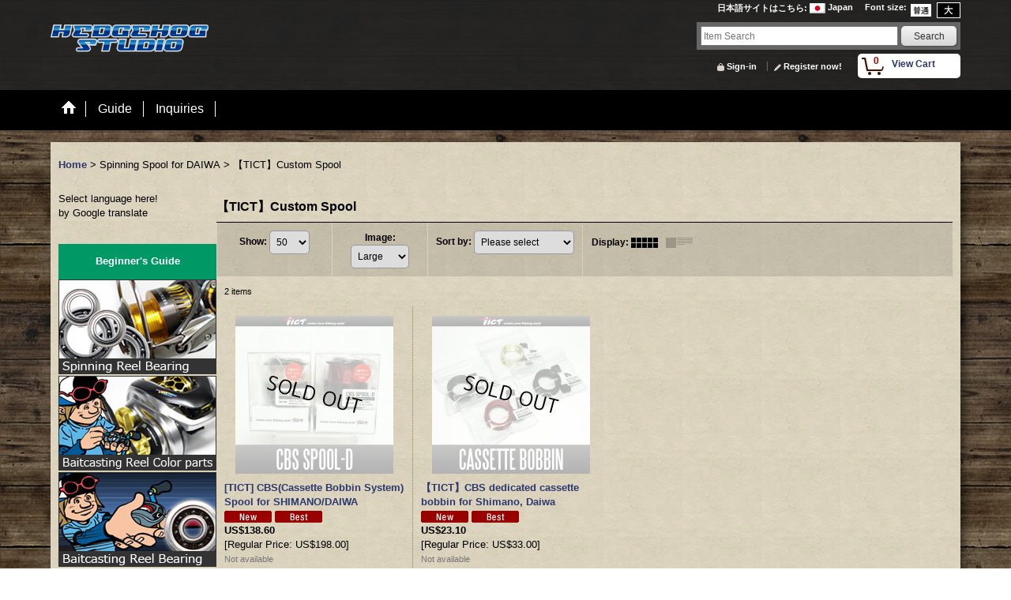

--- FILE ---
content_type: text/html; charset=UTF-8
request_url: https://www.hedgehog-studio.co.jp/product-list/646
body_size: 35385
content:
<!DOCTYPE html><html lang="en">
<head>
    <meta charset="utf-8" />
    <title>【TICT】Custom Spool - HEDGEHOG STUDIO</title>
    <meta name="keywords" content="HEDGEHOG STUDIO,Shimano,Daiwa,Abu,bearing,Fishing,Reel,tool,japan,Spool Bearing Remover" />
    <meta name="description" content="HEDGEHOG STUDIO is a shop specialized in tuning fishing reels.
 We deal in merchandise of Japanese high-precision bearings and alumite treatment parts, and also manufacture various metalworking products." />
    <link rel="alternate" type="application/rss+xml" title="RSS" href="https://www.hedgehog-studio.co.jp/rss/rss.php" />
    <link rel="alternate" media="only screen and (max-width: 640px)" href="https://www.hedgehog-studio.co.jp/phone/product-list/646" />
    <link rel="canonical" href="https://www.hedgehog-studio.co.jp/product-list/646" />
    <link href="/res/layout001/style/public/font-awesome-4.7.0/css/font-awesome.min.css" rel="stylesheet" />
    <link href="https://www.hedgehog-studio.co.jp/res/layout001/style/common.css?1698389121" rel="stylesheet" type="text/css" media="all" />
    <link href="https://www.hedgehog-studio.co.jp/res/layout018/style/template.css?1811011534" rel="stylesheet" type="text/css" media="all" />
    <link href="https://www.hedgehog-studio.co.jp/res/layout001/style/jquery.fancybox.css" rel="stylesheet" type="text/css" media="all" />
    <link href="https://www.hedgehog-studio.co.jp/data/hedgehog-studio/pc/2018100211173144814c.css?1538446651" rel="stylesheet" type="text/css" media="all" />
    <script src="https://www.hedgehog-studio.co.jp/res/layout018/js/public/jquery.js?v=420213"></script>
    <script src="https://www.hedgehog-studio.co.jp/res/layout018/js/underscore.js?v=3"></script>
    <script src="https://www.hedgehog-studio.co.jp/res/layout018/js/flipsnap.min.js"></script>
    <script src="https://www.hedgehog-studio.co.jp/res/layout018/js/pack/ocnk-min.js?1625028332"></script>
    <script src="https://www.hedgehog-studio.co.jp/res/layout018/js/pack/ranking-tab-min.js?1625028310"></script>
<meta name="google-site-verification" content="wrbgwclO4WJlF02fzR0BkZJ9c3e8AJBuPeRKOG_8zOg" />
<script async src="https://www.googletagmanager.com/gtag/js?id=UA-39593823-1"></script>
<script>
  window.dataLayer = window.dataLayer || [];
  function gtag(){dataLayer.push(arguments);}
  gtag('js', new Date());
  gtag('config', 'UA-39593823-1');
</script>

</head>

<body class="categorylist_page_body widemode" id="categorylist_page_646">
<div id="container" class="en_version visitor">
<div id="inner_container">

    <header role="banner">
        <div id="header_container">
            <div id="header">

                <div id="inner_header">

                    <div id="header_top" class="fix_center clearfix">
                        <div id="copy" class="header_top_600">

                        </div>
                        <div id="header_font_setting">
                            <div class="font_setting">
                                <span class="set_font_title">Font size<span class="colon">:</span></span>
                                <span class="set_font_normal"></span><span class="set_font_large"></span>
                            </div>
                        </div>
                        <div id="header_global_site" class="header_top_300">
                            <div class="global_site">
                                <div class="horizontal_site_list">
                                    <span class="site_list_title">日本語サイトはこちら<span class="colon">:</span></span>
                                    <span class="site_list_data">
                                        <a href="http://www.hedgehog-studio.com/">
                                            <span class="site_list_image"><img src="https://www.hedgehog-studio.co.jp/res/layout018/img/all/flag/flag_jp.gif" alt="Japan" width="20" height="13" class="icon_global" /></span>
                                            <span class="site_list_label">Japan</span>
                                        </a>
                                    </span>
                                </div>
                            </div>


                        </div>
                    </div>

                    <div id="header_middle" class="fix_center clearfix">
                        <div id="shoplogo" itemscope="itemscope" itemtype="http://schema.org/Organization">
                            <a itemprop="url" href="https://www.hedgehog-studio.co.jp">
                                <img itemprop="logo" src="https://www.hedgehog-studio.co.jp/data/hedgehog-studio/image/20181002_a4d943.png" width="200" height="40" alt="HEDGEHOG STUDIO" />
                            </a>
                        </div>
                        <div id="search" itemscope="itemscope" itemtype="http://schema.org/WebSite">
                            <meta itemprop="url" content="https://www.hedgehog-studio.co.jp" />
                            <form class="search_form" method="get" action="https://www.hedgehog-studio.co.jp/product-list" role="search" itemprop="potentialAction" itemscope="itemscope" itemtype="http://schema.org/SearchAction">
                                <meta itemprop="target" content="https://www.hedgehog-studio.co.jp/product-list/?keyword={keyword}" />
                                <input type="search" class="largesize searchform" name="keyword" value="" placeholder="Item Search" itemprop="query-input" />
                                <span class="global_btn"><input type="submit" class="searchinput btn_size_small btn_color_common" name="Submit" value="Search" /></span>
                            </form>
                        </div>
                    </div>

                    <div id="header_bottom" class="fix_center clearfix">
                        <div id="carttop">
                            <div class="shopping_cart_button has_cart_popup" data-empty-text="">
                                <div class="cartbtn">
                                    <a href="https://www.hedgehog-studio.co.jp/cart">
                                        <span class="cartquantity">0</span>
                                        <span class="cartbtn_text">View Cart</span>
                                    </a>
                                </div>
                            </div>
                        </div>

                        <div class="signin guestmember">
                            <div class="signin_box">
                                <ul>
                                    <li class="signin_top">
                                        <a href="https://www.hedgehog-studio.co.jp/member-login" class="secure_link">Sign-in</a>
                                    </li>
                                    <li class="register_top">
                                        <a href="https://www.hedgehog-studio.co.jp/register" class="secure_link">Register now!</a>
                                    </li>
                                </ul>
                            </div>
                        </div>
                    </div>

                </div>

                <nav role="navigation">
                    <div id="header_navigation">
                        <div id="globalnavi" class="clearfix" data-drilldown="off">
                            <ul class="fix_center clearfix pre_load_nav dropdown">
                                <li class="header_nav h_home posleft">
                                    <a href="https://www.hedgehog-studio.co.jp/" class="nav_link"><span class="nav_box"><img src="https://www.hedgehog-studio.co.jp/res/layout018/img/navi_home_bg.gif" data-x2="https://www.hedgehog-studio.co.jp/res/layout018/img/navi_home_bg_x2.gif" width="45" height="45" alt="Home" /></span></a>
                                </li>
                                <li class="header_nav h_help">
                                    <a href="https://www.hedgehog-studio.co.jp/help" class="nav_link"><span class="nav_box">Guide</span></a>
                                </li>
                                <li class="header_nav h_inquiry posright">
                                    <a href="https://www.hedgehog-studio.co.jp/contact" class="nav_link secure_link"><span class="nav_box">Inquiries</span></a>
                                </li>
                            </ul>
                        </div>
                    </div>
                </nav>

            </div>        </div>
    </header>

    <div id="contents">
        <div id="inner_contents" class="fix_center clearfix">

<div id="pan">
    <ol class="breadcrumb_list" itemscope itemtype="https://schema.org/BreadcrumbList">
        <li class="breadcrumb_nav pannavi1" itemprop="itemListElement" itemscope itemtype="https://schema.org/ListItem">
            <a href="https://www.hedgehog-studio.co.jp/" itemprop="item">
                <span class="breadcrumb_text" itemprop="name">Home</span>
            </a>
            <meta itemprop="position" content="1">
        </li>
        <li class="breadcrumb_nav pannavi2" itemprop="itemListElement" itemscope itemtype="https://schema.org/ListItem">
            <span class="gt">&gt;</span>
                <span class="pan_text" itemprop="name">Spinning Spool for DAIWA</span>
            <meta itemprop="item" content="https://www.hedgehog-studio.co.jp/product-list/363">
            <meta itemprop="position" content="2">
        </li>
        <li class="breadcrumb_nav" itemprop="itemListElement" itemscope itemtype="https://schema.org/ListItem">
            <span class="gt">&gt;</span>
                <span class="thispage" itemprop="name">【TICT】Custom Spool</span>
            <meta itemprop="position" content="3">
        </li>
    </ol>
</div>

            <div id="leftcol" class="side_col" role="complementary">


                <div class="side_box freearea_box" data-free="c3">
<!-- グーグル　翻訳バナー-->
<div id="google_translate_element"></div><script type="text/javascript">
function googleTranslateElementInit() {
  new google.translate.TranslateElement({pageLanguage: 'ja', gaTrack: true, gaId: 'UA-15971016-1'}, 'google_translate_element');
}
</script><script type="text/javascript" src="//translate.google.com/translate_a/element.js?cb=googleTranslateElementInit"></script>
Select language here!<br>
by Google translate<br>
<!-- ここまで-->
                </div>
                <div class="side_box freearea_box" data-free="c4">
<!-- 左エリア　カテゴリ1-->
<table border="0" cellspacing="0" cellpadding="0" width="200">
  <tbody>
    <tr>
      <td height="45" bgcolor="#009966" align="center"><b> <font color="#ffffff">Beginner's Guide</font> </b></td>
    </tr>
    <tr>
      <td><a href="https://www.hedgehog-studio.co.jp/page/5"><img
              src="https://www.hedgehog-studio.com/data/troutgeargarage/image/ema20170914ss2.jpg" border="0"
              alt="spinning reel bearing kit" width="200"></a></td>
    </tr>
    <tr>
      <td height="2"></td>
    </tr>
    <tr>
      <td><a href="https://www.hedgehog-studio.co.jp/page/22"><img
              src="https://www.hedgehog-studio.com/data/troutgeargarage/image/ema20170914bb2.jpg" border="0"
              alt="baitcasting reel custom parts" width="200"></a></td>
    </tr>
    <tr>
      <td height="2"></td>
    </tr>
    <tr>
      <td><a href="https://www.hedgehog-studio.co.jp/page/23"><img
              src="https://www.hedgehog-studio.com/data/troutgeargarage/image/ema20170914bb1.jpg" border="0"
              alt="baitcasting reel bearing size group" width="200"></a></td>
    </tr>
    <tr>
      <td height="5"></td>
    </tr>
    <tr>
      <td bgcolor="#009966" height="45" align="center"><b> <font color="#ffffff">Genuine Parts, Spool</font> </b></td>
    </tr>
    <tr>
      <td align="center" height="45" bgcolor="#e0e0e0"><a href="https://www.hedgehog-studio.co.jp/page/84"><img
              src="https://troutgeargarage.ocnk.net/data/troutgeargarage/image/maker_logo-11.png" border="0"
              alt="shimano"></a></td>
    </tr>
    <tr>
      <td align="center" height="45" bgcolor="#ffffff"><a href="https://www.hedgehog-studio.co.jp/page/82"><img
              src="https://troutgeargarage.ocnk.net/data/troutgeargarage/image/maker_logo-10.png" border="0"
              alt="daiwa"></a></td>
    </tr>
    <tr>
      <td align="center" height="45" bgcolor="#e0e0e0"><a
            href="https://www.hedgehog-studio.co.jp/product-list?keyword=%5babu+genuine%5d+&submit=search"><img
              src="https://www.hedgehog-studio.com/data/troutgeargarage/image/maker_logo-abu.png" border="0"
              alt="abu"></a></td>
    </tr>
    <tr>
      <td align="center" height="45" bgcolor="#ffffff"><a
            href="https://www.hedgehog-studio.co.jp/product-list?keyword=*mgba&submit=search"><img
              src="https://troutgeargarage.ocnk.net/data/troutgeargarage/image/maker_logo-mega.png" border="0"
              alt="megabass"></a></td>
    </tr>
    <tr>
      <td height="45" bgcolor="#e0e0e0" align="center"><a href="https://www.hedgehog-studio.co.jp/form/parts"><img
              src="https://www.hedgehog-studio.com/data/troutgeargarage/image/jun20230904002.jpg" border="0"
              alt="shimamo/daiwa genuine spare parts purchase"></a></td>
    </tr>
    <tr>
      <td align="center" height="45" bgcolor="#ffffff"><a
            href="https://www.hedgehog-studio.co.jp/product-list/1145"><img
              src="https://www.hedgehog-studio.com/data/troutgeargarage/image/jun20240731001.jpg" border="0"
              alt="Fishing Lines" width="160"></a></td>
    </tr>      
    <tr>
      <td height="5"></td>
    </tr>
    <tr>
      <td bgcolor="#009966" height="45" align="center"><b> <font color="#ffffff">Product Search by Manufacturer</font> </b></td>
    </tr>
    <tr>
      <td height="45" align="center" bgcolor="#e0e0e0"><a href="https://www.hedgehog-studio.co.jp/page/22"><img
              src="https://troutgeargarage.ocnk.net/data/troutgeargarage/image/maker_logo-01.png" border="0"
              alt="hedgehog studio"></a></td>
    </tr>
    <tr>
      <td height="45" align="center" bgcolor="#ffffff"><a href="https://www.hedgehog-studio.co.jp/page/76"><img
              src="https://troutgeargarage.ocnk.net/data/troutgeargarage/image/maker_logo-02.png" border="0"
              alt="avail"></a></td>
    </tr>
    <tr>
      <td height="45" align="center" bgcolor="#e0e0e0"><a href="https://www.hedgehog-studio.co.jp/page/129"><img
              src="https://troutgeargarage.ocnk.net/data/troutgeargarage/image/maker_logo-03.png" border="0"
              alt="zpi"></a></td>
    </tr>
    <tr>
      <td height="45" align="center" bgcolor="#ffffff"><a
            href="https://www.hedgehog-studio.co.jp/product-list/927"><img
              src="https://www.hedgehog-studio.com/data/troutgeargarage/image/maker_logo-revive.png" border="0"
              alt="rivive"></a></td>
    </tr>
    <tr>
      <td height="45" align="center" bgcolor="#e0e0e0"><a
            href="https://www.hedgehog-studio.co.jp/product-list/427"><img
              src="https://www.hedgehog-studio.com/data/troutgeargarage/image/maker_logo-kake.png" border="0"
              alt="kakedzuka design works"></a></td>
    </tr>
    <tr>
      <td height="45" align="center" bgcolor="#ffffff"><a href="https://www.hedgehog-studio.co.jp/page/74"><img
              src="https://troutgeargarage.ocnk.net/data/troutgeargarage/image/maker_logo-05.png" border="0"
              alt="livre"></a></td>
    </tr>
    <tr>
      <td height="45" align="center" bgcolor="#e0e0e0"><a
            href="https://www.hedgehog-studio.co.jp/product-list?keyword=%5bstudio+composite&submit=search"><img
              src="https://troutgeargarage.ocnk.net/data/troutgeargarage/image/maker_logo-04.png" border="0"
              alt="studio composite"></a></td>
    </tr>
    <tr>
      <td height="45" align="center" bgcolor="#ffffff"><a href="https://www.hedgehog-studio.co.jp/page/80"><img
              src="https://troutgeargarage.ocnk.net/data/troutgeargarage/image/maker_logo-07b.png" border="0"
              alt="ios factory"></a></td>
    </tr>
    <tr>
      <td height="45" align="center" bgcolor="#e0e0e0"><a
            href="https://www.hedgehog-studio.co.jp/product-list/993"><img
              src="https://www.hedgehog-studio.com/data/troutgeargarage/image/maker_logo-iworks.png" border="0"
              alt="i.works"></a></td>
    </tr>
    <tr>
      <td height="45" bgcolor="#ffffff" align="center"><a
            href="https://www.hedgehog-studio.co.jp/product-list/784"><img
              src="https://troutgeargarage.ocnk.net/data/troutgeargarage/image/maker_logo-09.png" border="0"
              alt="mtcw"></a></td>
    </tr>
    <tr>
      <td height="45" bgcolor="#e0e0e0" align="center"><a
            href="https://www.hedgehog-studio.co.jp/product-list/380"><img
              src="https://troutgeargarage.ocnk.net/data/troutgeargarage/image/maker_logo-06.png" border="0"
              alt="dlive"></a></td>
    </tr>
    <tr>
      <td height="45" bgcolor="#ffffff" align="center"><a
            href="https://www.hedgehog-studio.co.jp/product-list/1175"><img
              src="https://www.hedgehog-studio.com/data/troutgeargarage/image/maker_logo-fhf.png" border="0"
              alt="FHF"></a></td>
    </tr>
    <tr>
      <td height="45" bgcolor="#e0e0e0" align="center"><a href="https://www.hedgehog-studio.co.jp/product/4031"><img
              src="https://troutgeargarage.ocnk.net/data/troutgeargarage/image/maker_logo-mibro.png" border="0"
              alt="mibro"></a></td>
    </tr>
    <tr>
      <td height="45" bgcolor="#ffffff" align="center"><a
            href="https://www.hedgehog-studio.co.jp/product-list/1274"><img
              src="https://www.hedgehog-studio.com/data/troutgeargarage/image/maker_logo-pletry.png" border="0"
              alt="Pletry"></a></td>
    </tr>      
    <tr>
      <td height="45" bgcolor="#e0e0e0" align="center"><a
            href="https://www.hedgehog-studio.co.jp/product-list/960"><img
              src="https://troutgeargarage.ocnk.net/data/troutgeargarage/image/maker_logo-gratica.png" border="0"
              alt="gratica"></a></td>
    </tr>
    <tr>
      <td height="45" bgcolor="#ffffff" align="center"><a
            href="https://www.hedgehog-studio.co.jp/product-list/1124"><img
              src="https://www.hedgehog-studio.com/data/troutgeargarage/image/maker_logo-ulcus.png" border="0"
              alt="ulcus"></a></td>
    </tr>
    <tr>
      <td height="45" bgcolor="#e0e0e0" align="center"><a
            href="https://www.hedgehog-studio.co.jp/product-list/873"><img
              src="https://www.hedgehog-studio.com/data/troutgeargarage/image/maker_logo-komaya.png" border="0"
              alt="komaya"></a></td>
    </tr>
    <tr>
      <td height="45" bgcolor="#ffffff" align="center"><a
            href="https://www.hedgehog-studio.co.jp/product-list/1256"><img
              src="https://www.hedgehog-studio.com/data/troutgeargarage/image/maker_logo-le.png" border="0"
              alt="LEVITATION ENGINEERING"></a></td>
    </tr>
    <tr>
      <td height="45" bgcolor="#e0e0e0" align="center"><a
            href="https://www.hedgehog-studio.co.jp/product-list/1240"><img
              src="https://www.hedgehog-studio.com/data/troutgeargarage/image/maker_logo-gw.png" border="0"
              alt="GOLD Works"></a></td>
    </tr>
    <tr>
      <td height="45" bgcolor="#ffffff" align="center"><a
            href="https://www.hedgehog-studio.co.jp/product-list/728"><img
              src="https://troutgeargarage.ocnk.net/data/troutgeargarage/image/maker_logo-bored.png" border="0"
              alt="BORED"></a></td>
    </tr>	  
    <tr>
      <td height="45" bgcolor="#e0e0e0" align="center"><a
            href="https://www.hedgehog-studio.co.jp/product-list/954"><img
              src="https://troutgeargarage.ocnk.net/data/troutgeargarage/image/maker_logo-mcsqu.png" border="0"
              alt="mc squared"></a></td>
    </tr>      
    <tr>
      <td height="45" bgcolor="#ffffff" align="center"><a
            href="https://www.hedgehog-studio.co.jp/product-list/1125"><img
              src="https://troutgeargarage.ocnk.net/data/troutgeargarage/image/maker_logo-glit.png" border="0"
              alt="glitch oil"></a></td>
    </tr>
    <tr>
      <td align="center" height="45" bgcolor="#e0e0e0"><a
            href="https://www.hedgehog-studio.co.jp/product-list/498"><img
              src="https://troutgeargarage.ocnk.net/data/troutgeargarage/image/maker_logo-som.png" border="0"
              alt="studio ocean mark"></a></td>
    </tr>
    <tr>
      <td height="45" align="center" bgcolor="#ffffff"><a
            href="https://www.hedgehog-studio.co.jp/product-list/965"><img
              src="https://troutgeargarage.ocnk.net/data/troutgeargarage/image/maker_logo-08.png" border="0"
              alt="kahara japan"></a></td>
    </tr>
    <tr>
      <td height="45" align="center" bgcolor="#e0e0e0"><a
            href="https://www.hedgehog-studio.co.jp/product-list?keyword=haneda+craft&submit=search"><img
              src="https://troutgeargarage.ocnk.net/data/troutgeargarage/image/maker_logo-hane.png" border="0"
              alt="haneda craft"></a></td>
    </tr>
    <tr>
      <td height="45" align="center" bgcolor="#ffffff"><a
            href="https://www.hedgehog-studio.co.jp/product-list/981"><img
              src="https://www.hedgehog-studio.com/data/troutgeargarage/image/maker_logo-ajcraft.png" border="0"
              alt="aj craft"></a></td>
    </tr>
    <tr>
      <td align="center" height="45" bgcolor="#e0e0e0"><a
            href="https://www.hedgehog-studio.co.jp/product-list/720"><img
              src="https://troutgeargarage.ocnk.net/data/troutgeargarage/image/maker_logo-try.png" border="0"
              alt="try-angle"></a></td>
    </tr>

    <tr>
      <td align="center" height="45" bgcolor="#ffffff"><a
            href="https://www.hedgehog-studio.co.jp/product-list/721"><img
              src="https://troutgeargarage.ocnk.net/data/troutgeargarage/image/maker_logo-yz.png" border="0"
              alt="y`z craft"></a></td>
    </tr>
    <tr>
      <td height="45" align="center" bgcolor="#e0e0e0"><a
            href="https://www.hedgehog-studio.co.jp/product-list/645"><img
              src="https://troutgeargarage.ocnk.net/data/troutgeargarage/image/maker_logo-34f.png" border="0"
              alt="34"></a></td>
    </tr>
    <tr>
      <td height="45" bgcolor="#ffffff" align="center"><a
            href="https://www.hedgehog-studio.co.jp/product-list/967"><img
              src="https://troutgeargarage.ocnk.net/data/troutgeargarage/image/maker_logo-glory.png" border="0"
              alt="glory fish"></a></td>
    </tr>
    <tr>
      <td height="45" bgcolor="#e0e0e0" align="center"><a
            href="https://www.hedgehog-studio.co.jp/product-list/709"><img
              src="https://troutgeargarage.ocnk.net/data/troutgeargarage/image/maker_logo-more.png" border="0"
              alt="morebites"></a></td>
    </tr>
    <tr>
      <td height="45" align="center" bgcolor="#ffffff"><a
            href="https://www.hedgehog-studio.co.jp/product-list/710"><img
              src="https://troutgeargarage.ocnk.net/data/troutgeargarage/image/maker_logo-tubaki.png" border="0"
              alt="tsubaki kenkyujo"></a></td>
    </tr>
    <tr>
      <td align="center" height="45" bgcolor="#e0e0e0"><a
            href="https://www.hedgehog-studio.co.jp/product-list/792"><img
              src="https://www.hedgehog-studio.com/data/troutgeargarage/image/maker_logo-inx.png" border="0"
              alt="inx.label"></a></td>
    </tr>
    <tr>
      <td height="45" align="center" bgcolor="#ffffff"><a
            href="https://www.hedgehog-studio.co.jp/product-list/796"><img
              src="https://www.hedgehog-studio.com/data/troutgeargarage/image/maker_logo-idr.png" border="0"
              alt="ider design"></a></td>
    </tr>
    <tr>
      <td height="45" align="center" bgcolor="#e0e0e0"><a
            href="https://www.hedgehog-studio.co.jp/product-list/712"><img
              src="https://troutgeargarage.ocnk.net/data/troutgeargarage/image/maker_logo-va.png" border="0"
              alt="valleyhill"></a></td>
    </tr>
    <tr>
      <td align="center" height="45" bgcolor="#ffffff"><a
            href="https://www.hedgehog-studio.co.jp/product-list/719"><img
              src="https://troutgeargarage.ocnk.net/data/troutgeargarage/image/maker_logo-wh3.png" border="0"
              alt="whiplash factory"></a></td>
    </tr>
    <tr>
      <td align="center" height="45" bgcolor="#e0e0e0"><a
            href="https://www.hedgehog-studio.co.jp/product-list/713"><img
              src="https://troutgeargarage.ocnk.net/data/troutgeargarage/image/maker_logo-winn.png" border="0"
              alt="winn"></a></td>
    </tr>
    <tr>
      <td height="45" align="center" bgcolor="#ffffff"><a
            href="https://www.hedgehog-studio.co.jp/product-list/715"><img
              src="https://troutgeargarage.ocnk.net/data/troutgeargarage/image/maker_logo-at2.png" border="0"
              alt="alpha tackle"></a></td>
    </tr>
    <tr>
      <td height="45" align="center" bgcolor="#e0e0e0"><a
            href="https://www.hedgehog-studio.co.jp/product-list/714"><img
              src="https://troutgeargarage.ocnk.net/data/troutgeargarage/image/maker_logo-engine.png" border="0"
              alt="engine"></a></td>
    </tr>
    <tr>
      <td height="45" align="center" bgcolor="#ffffff"><a
            href="https://www.hedgehog-studio.co.jp/product-list/937"><img
              src="https://www.hedgehog-studio.com/data/troutgeargarage/image/maker_logo-dran.png" border="0"
              alt="dranckrazy"></a></td>
    </tr>
    <tr>
      <td height="45" align="center" bgcolor="#e0e0e0"><a
            href="https://www.hedgehog-studio.co.jp/product-list/864"><img
              src="https://www.hedgehog-studio.com/data/troutgeargarage/image/maker_logo-dre.png" border="0"
              alt="dress"></a></td>
    </tr>
    <tr>
      <td align="center" height="45" bgcolor="#ffffff"><a
            href="https://www.hedgehog-studio.co.jp/product-list/711"><img
              src="https://troutgeargarage.ocnk.net/data/troutgeargarage/image/maker_logo-days.png" border="0"
              alt="daysprout"></a></td>
    </tr>
    <tr>
      <td height="45" align="center" bgcolor="#e0e0e0"><a
            href="https://www.hedgehog-studio.co.jp/product-list/718"><img
              src="https://troutgeargarage.ocnk.net/data/troutgeargarage/image/maker_logo-gnius.png" border="0"
              alt="g-nius project"></a></td>
    </tr>
    <tr>
      <td height="45" bgcolor="#ffffff" align="center"><a
            href="https://www.hedgehog-studio.co.jp/product-list/877"><img
              src="https://www.hedgehog-studio.com/data/troutgeargarage/image/maker_logo-bast.png" border="0"
              alt="best tackle"></a></td>
    </tr>
    <tr>
      <td height="45" align="center" bgcolor="#e0e0e0"><a
            href="https://www.hedgehog-studio.co.jp/product-list/863"><img
              src="https://www.hedgehog-studio.com/data/troutgeargarage/image/maker_logo-bad.png" border="0"
              alt="radsense"></a></td>
    </tr>
    <tr>
      <td height="45" bgcolor="#ffffff" align="center"><a
            href="https://www.hedgehog-studio.co.jp/product-list/875"><img
              src="https://www.hedgehog-studio.com/data/troutgeargarage/image/maker_logo-mor.png" border="0"
              alt="morpho"></a></td>
    </tr>
    <tr>
      <td height="45" align="center" bgcolor="#e0e0e0"><a
            href="https://www.hedgehog-studio.co.jp/product-list/872"><img
              src="https://www.hedgehog-studio.com/data/troutgeargarage/image/maker_logo-kagawa.png" border="0"
              alt="kagawa enbikougyo"></a></td>
    </tr>
    <tr>
      <td height="45" align="center" bgcolor="#ffffff"><a
            href="https://www.hedgehog-studio.co.jp/product-list/899"><img
              src="https://www.hedgehog-studio.com/data/troutgeargarage/image/maker_logo-smith.png" border="0"
              alt="smith"></a></td>
    </tr>
    <tr>
      <td height="45" align="center" bgcolor="#e0e0e0"><a
            href="https://www.hedgehog-studio.co.jp/product-list/889"><img
              src="https://www.hedgehog-studio.com/data/troutgeargarage/image/maker_logo-gaea.png" border="0"
              alt="gaea"></a></td>
    </tr>
    <tr>
      <td height="45" align="center" bgcolor="#ffffff"><a
            href="https://www.hedgehog-studio.co.jp/product-list/938"><img
              src="https://www.hedgehog-studio.com/data/troutgeargarage/image/maker_logo-tailw.png" border="0"
              alt="tailwalk"></a></td>
    </tr>
    <tr>
      <td height="45" align="center" bgcolor="#e0e0e0"><a
            href="https://www.hedgehog-studio.co.jp/product-list/887"><img
              src="https://www.hedgehog-studio.com/data/troutgeargarage/image/maker_logo-ulu.png" border="0"
              alt="ulucus"></a></td>
    </tr>
    <tr>
      <td height="45" align="center" bgcolor="#ffffff"><a href="https://www.hedgehog-studio.co.jp/product-list/943"><img
              src="https://www.hedgehog-studio.com/data/troutgeargarage/image/maker_logo-souls.png" border="0"
              alt="souls"></a></td>
    </tr>
    <tr>
      <td height="45" align="center" bgcolor="#e0e0e0"><a
            href="https://www.hedgehog-studio.co.jp/product-list/413"><img
              src="https://troutgeargarage.ocnk.net/data/troutgeargarage/image/maker_logo-fman2.png" border="0"
              alt="fishman"></a></td>
    </tr>
    <tr>
      <td align="center" height="45" bgcolor="#ffffff"><a
            href="https://www.hedgehog-studio.co.jp/product-list/874"><img
              src="https://troutgeargarage.ocnk.net/data/troutgeargarage/image/maker_logo-king.png" border="0"
              alt="transcendence"></a></td>
    </tr>
    <tr>
      <td height="45" bgcolor="#e0e0e0" align="center"><a
            href="https://www.hedgehog-studio.co.jp/product-list/717"><img
              src="https://troutgeargarage.ocnk.net/data/troutgeargarage/image/maker_logo-chill.png" border="0"
              alt="chill"></a></td>
    </tr>
    <tr>
      <td bgcolor="#ffffff" height="45" align="center"><a
            href="https://www.hedgehog-studio.co.jp/product-list/729"><img
              src="https://www.hedgehog-studio.com/data/troutgeargarage/image/maker_logo-uzu2.png" border="0"
              alt="uzu"></a></td>
    </tr>
    <tr>
      <td height="45" align="center" bgcolor="#e0e0e0"><a
            href="https://www.hedgehog-studio.co.jp/product-list/1147"><img
              src="https://www.hedgehog-studio.com/data/troutgeargarage/image/maker_logo-varivas.png" border="0"
              alt="varivas"></a></td>
    </tr>
    <tr>
      <td height="45" align="center" bgcolor="#ffffff"><a
            href="https://www.hedgehog-studio.co.jp/product-list/1275"><img
              src="https://www.hedgehog-studio.com/data/troutgeargarage/image/maker_logo-kureha.png" border="0"
              alt="seaguar"></a></td>
    </tr>
    <tr>
      <td height="45" align="center" bgcolor="#e0e0e0"><a
            href="https://www.hedgehog-studio.co.jp/product-list/1276"><img
              src="https://www.hedgehog-studio.com/data/troutgeargarage/image/maker_logo-sunline.png" border="0"
              alt="sunline"></a></td>
    </tr>      
  </tbody>
</table>
                </div>
                <div class="side_box freearea_box" data-free="c5">
<!-- 左エリア　カテゴリ2-->
<table border="0" cellpadding="0" cellspacing="0" bgcolor="#605a4c" width="200">
  <tbody>
    <tr>
      <td bgcolor="#605a4c" height="1" width="1"></td>
      <td bgcolor="#605a4c" width="74"></td>
      <td bgcolor="#605a4c" width="5"></td>
      <td bgcolor="#605a4c" width="119"></td>
      <td width="1" height="1"></td>
    </tr>
    <tr>
      <td bgcolor="#605a4c"></td>
      <td bgcolor="#009966" height="45" colspan="3" align="center"><font color="#ffffff"><b>Product Search by Parts</b></font></td>
      <td></td>
    </tr>
    <tr>
      <td height="1"></td>
      <td colspan="3"></td>
      <td></td>
    </tr>
  </tbody>
</table>
<table border="0" cellpadding="0" cellspacing="0" bgcolor="#605a4c" width="200">
  <tbody>
    <tr>
      <td height="1" width="1"></td>
      <td width="74"></td>
      <td width="5"></td>
      <td width="119"></td>
      <td height="1" width="1"></td>
    </tr>
    <tr>
      <td height="10"></td>
      <td bgcolor="#000000"></td>
      <td bgcolor="#000000"></td>
      <td bgcolor="#000000"></td>
      <td></td>
    </tr>
    <tr>
      <td bgcolor="#605a4c"></td>
      <td bgcolor="#000000" colspan="3" height="30" align="center"><img src="https://troutgeargarage.ocnk.net/data/troutgeargarage/image/cat_sp_sp1.jpg" border="0"></td>
      <td></td>
    </tr>
    <tr>
      <td nowrap height="10"></td>
      <td colspan="3" bgcolor="#000000" align="center"><font color="#ffffff"><b>Spinning Reel</b></font></td>
      <td></td>
    </tr>
    <tr>
      <td height="1"></td>
      <td colspan="3"></td>
      <td></td>
    </tr>
    <tr>
      <td></td>
      <td colspan="3" bgcolor="#b4b4b4" height="2"></td>
      <td></td>
    </tr>
    <tr>
      <td bgcolor="#605a4c"></td>
      <td bgcolor="#36558e" height="30" colspan="3"><b><font color="#ffffff">　Bearing</font></b></td>
      <td></td>
    </tr>
    <tr>
      <td height="1"></td>
      <td colspan="3"></td>
      <td></td>
    </tr>
    <tr>
      <td bgcolor="#605a4c"></td>
      <td bgcolor="#ffffff"><a href="https://www.hedgehog-studio.co.jp/page/5"><img src="https://troutgeargarage.ocnk.net/data/troutgeargarage/image/cat_img-31.jpg" border="0"></a></td>
      <td bgcolor="#ffffff"></td>
      <td bgcolor="#ffffff"><a href="https://www.hedgehog-studio.co.jp/page/5">Bearing Upgrade Kit</a></td>
      <td></td>
    </tr>
    <tr>
      <td height="1"></td>
      <td></td>
      <td></td>
      <td></td>
      <td></td>
    </tr>
    <tr>
      <td bgcolor="#605a4c"></td>
      <td bgcolor="#ffffff"><a href="https://www.hedgehog-studio.co.jp/product-list/98"><img src="https://troutgeargarage.ocnk.net/data/troutgeargarage/image/cat_img-32.jpg" border="0"></a></td>
      <td bgcolor="#ffffff"></td>
      <td bgcolor="#ffffff"><a href="https://www.hedgehog-studio.co.jp/product-list/98">All Size Bearing</a></td>
      <td></td>
    </tr>
    <tr>
      <td height="1"></td>
      <td></td>
      <td></td>
      <td></td>
      <td></td>
    </tr>
    <tr>
      <td></td>
      <td bgcolor="#ffffff"><a href="https://www.hedgehog-studio.co.jp/product-list?keyword=spln&submit=search"><img src="https://www.hedgehog-studio.com/data/troutgeargarage/image/cat_img-spline.jpg" border="0"></a></td>
      <td bgcolor="#ffffff"></td>
      <td bgcolor="#ffffff"><a href="https://www.hedgehog-studio.co.jp/product-list?keyword=spln&submit=search">Line Roller<br>
      Genuine/Custom</a></td>
      <td></td>
    </tr>
    <tr>
      <td height="1"></td>
      <td></td>
      <td></td>
      <td></td>
      <td></td>
    </tr>
    <tr>
      <td></td>
      <td bgcolor="#ffffff"><a href="https://hedgehog-studio.ocnk.net/product-list/553"><img src="https://troutgeargarage.ocnk.net/data/troutgeargarage/image/cat_img-81.jpg" border="0"></a></td>
      <td bgcolor="#ffffff"></td>
      <td bgcolor="#ffffff"><a href="https://hedgehog-studio.ocnk.net/product-list/553">Various parts for line rollers</a></td>
      <td></td>
    </tr>
    <tr>
      <td height="1"></td>
      <td></td>
      <td></td>
      <td></td>
      <td></td>
    </tr>
    <tr>
      <td></td>
      <td bgcolor="#ffffff"><a href="https://www.hedgehog-studio.co.jp/product-list?keyword=sdsy&submit=search"><img src="https://www.hedgehog-studio.com/data/troutgeargarage/image/cat_img-sdsy.jpg" border="0"></a></td>
      <td bgcolor="#ffffff"></td>
      <td bgcolor="#ffffff"><a href="https://www.hedgehog-studio.co.jp/product-list?keyword=sdsy&submit=search">Spool Shaft<br>
      Drag System</a></td>
      <td></td>
    </tr>
    <tr>
      <td height="1"></td>
      <td></td>
      <td></td>
      <td></td>
      <td></td>
    </tr>
    <tr>
      <td></td>
      <td bgcolor="#b4b4b4" height="2"></td>
      <td bgcolor="#b4b4b4"></td>
      <td bgcolor="#b4b4b4"></td>
      <td></td>
    </tr>
    <tr>
      <td bgcolor="#605a4c"></td>
      <td bgcolor="#36558e" height="30" colspan="3"><b><font color="#ffffff">　Color Parts</font></b></td>
      <td></td>
    </tr>
    <tr>
      <td height="1"></td>
      <td colspan="3"></td>
      <td></td>
    </tr>
    <tr>
      <td bgcolor="#605a4c"></td>
      <td bgcolor="#ffffff"><a href="https://www.hedgehog-studio.co.jp/page/146"><img src="https://troutgeargarage.ocnk.net/data/troutgeargarage/image/cat_img-33sta.jpg" border="0"></a><br>
      <a href="https://www.hedgehog-studio.co.jp/page/146"><img src="https://troutgeargarage.ocnk.net/data/troutgeargarage/image/cat_img-33ha.jpg" border="0"></a></td>
      <td bgcolor="#ffffff"></td>
      <td bgcolor="#ffffff"><a href="https://www.hedgehog-studio.co.jp/page/146">Handle Cap and Reel Stand</a></td>
      <td></td>
    </tr>
    <tr>
      <td height="1"></td>
      <td></td>
      <td></td>
      <td></td>
      <td></td>
    </tr>
    <tr>
      <td></td>
      <td bgcolor="#b4b4b4" height="2"></td>
      <td bgcolor="#b4b4b4"></td>
      <td bgcolor="#b4b4b4"></td>
      <td></td>
    </tr>
    <tr>
      <td bgcolor="#605a4c"></td>
      <td bgcolor="#36558e" colspan="3" height="30"><b><font color="#ffffff">　Spool</font></b></td>
      <td></td>
    </tr>
    <tr>
      <td height="1"></td>
      <td colspan="3"></td>
      <td></td>
    </tr>
    <tr>
      <td bgcolor="#605a4c"></td>
      <td bgcolor="#ffffff"><a href="https://www.hedgehog-studio.co.jp/page/335"><img src="https://troutgeargarage.ocnk.net/data/troutgeargarage/image/cat_img-35.jpg" border="0"></a></td>
      <td bgcolor="#ffffff"></td>
      <td bgcolor="#ffffff"><a href="https://www.hedgehog-studio.co.jp/page/335">SHIMANO<br>Genuine</a></td>
      <td></td>
    </tr>
    <tr>
      <td height="1"></td>
      <td></td>
      <td></td>
      <td></td>
      <td></td>
    </tr>
    <tr>
      <td bgcolor="#605a4c"></td>
      <td bgcolor="#ffffff"><a href="https://www.hedgehog-studio.co.jp/page/330"><img src="https://troutgeargarage.ocnk.net/data/troutgeargarage/image/cat_img-36.jpg" border="0"></a></td>
      <td bgcolor="#ffffff"></td>
      <td bgcolor="#ffffff"><a href="https://www.hedgehog-studio.co.jp/page/330">DAIWA<br>Genuine</a></td>
      <td></td>
    </tr>
    <tr>
      <td height="1"></td>
      <td></td>
      <td></td>
      <td></td>
      <td></td>
    </tr>
    <tr>
      <td></td>
      <td bgcolor="#ffffff"><a href="https://www.hedgehog-studio.co.jp/product-list/501"><img src="https://troutgeargarage.ocnk.net/data/troutgeargarage/image/cat_img-107.jpg" border="0"></a></td>
      <td bgcolor="#ffffff"></td>
      <td bgcolor="#ffffff"><a href="https://www.hedgehog-studio.co.jp/product-list/501">STUDIO<br>Ocean Mark<br>
      for SHIMANO</a></td>
      <td></td>
    </tr>
    <tr>
      <td height="1"></td>
      <td></td>
      <td></td>
      <td></td>
      <td></td>
    </tr>
    <tr>
      <td></td>
      <td bgcolor="#ffffff"><a href="https://www.hedgehog-studio.co.jp/product-list/500"><img src="https://troutgeargarage.ocnk.net/data/troutgeargarage/image/cat_img-106.jpg" border="0"></a></td>
      <td bgcolor="#ffffff"></td>
      <td bgcolor="#ffffff"><a href="https://www.hedgehog-studio.co.jp/product-list/500">STUDIO<br>Ocean Mark<br>
      for DAIWA</a></td>
      <td></td>
    </tr>
    <tr>
      <td height="1"></td>
      <td></td>
      <td></td>
      <td></td>
      <td></td>
    </tr>
    <tr>
      <td></td>
      <td bgcolor="#ffffff"><a href="https://www.hedgehog-studio.co.jp/product-list/646"><img src="https://troutgeargarage.ocnk.net/data/troutgeargarage/image/cat_img-tictsp.jpg" border="0"></a></td>
      <td bgcolor="#ffffff"></td>
      <td bgcolor="#ffffff"><a href="https://www.hedgehog-studio.co.jp/product-list/646">TICT<br>for SHIMANO, DAIWA</a></td>
      <td></td>
    </tr>
    <tr>
      <td height="1"></td>
      <td></td>
      <td></td>
      <td></td>
      <td></td>
    </tr>
    <tr>
      <td bgcolor="#605a4c"></td>
      <td bgcolor="#ffffff"><a href="https://www.hedgehog-studio.co.jp/product/4193"><img src="https://troutgeargarage.ocnk.net/data/troutgeargarage/image/cat_img-37.jpg" border="0"></a></td>
      <td bgcolor="#ffffff"></td>
      <td bgcolor="#ffffff"><a href="https://www.hedgehog-studio.co.jp/product/4193">SHIMANO Genuine<br>Drag Washer</a></td>
      <td></td>
    </tr>
    <tr>
      <td height="1"></td>
      <td></td>
      <td></td>
      <td></td>
      <td></td>
    </tr>
    <tr>
      <td bgcolor="#605a4c"></td>
      <td bgcolor="#ffffff"><a href="https://www.hedgehog-studio.co.jp/product-list/385"><img src="https://www.hedgehog-studio.com/data/troutgeargarage/image/cat_img-daiwadw01.jpg" border="0"></a></td>
      <td bgcolor="#ffffff"></td>
      <td bgcolor="#ffffff"><a href="https://www.hedgehog-studio.co.jp/product-list/385">DAIWA Genuine<br>Drag Washer</a></td>
      <td></td>
    </tr>
    <tr>
      <td height="1"></td>
      <td></td>
      <td></td>
      <td></td>
      <td></td>
    </tr>
    <tr>
      <td></td>
      <td bgcolor="#ffffff"><a href="https://www.hedgehog-studio.co.jp/product-list?keyword=*cpdw&submit=search"><img src="https://www.hedgehog-studio.com/data/troutgeargarage/image/cat_img-kodr.jpg" border="0"></a></td>
      <td bgcolor="#ffffff"></td>
      <td bgcolor="#ffffff"><a href="https://www.hedgehog-studio.co.jp/product-list?keyword=*cpdw&submit=search">Custom Parts<br>Drag Washer</a></td>
      <td></td>
    </tr>
    <tr>
      <td height="1"></td>
      <td></td>
      <td></td>
      <td></td>
      <td></td>
    </tr>
    <tr>
      <td bgcolor="#605a4c"></td>
      <td bgcolor="#ffffff"><a href="https://www.hedgehog-studio.co.jp/product-list?keyword=splc&submit=search"><img src="https://troutgeargarage.ocnk.net/data/troutgeargarage/image/cat_img-38.jpg" border="0"></a></td>
      <td bgcolor="#ffffff"></td>
      <td bgcolor="#ffffff"><a href="https://www.hedgehog-studio.co.jp/product-list?keyword=splc&submit=search">Spool Case</a></td>
      <td></td>
    </tr>
    <tr>
      <td height="1"></td>
      <td></td>
      <td></td>
      <td></td>
      <td></td>
    </tr>
    <tr>
      <td></td>
      <td height="2" bgcolor="#b4b4b4"></td>
      <td height="2" bgcolor="#b4b4b4"></td>
      <td height="2" bgcolor="#b4b4b4"></td>
      <td></td>
    </tr>
    <tr>
      <td bgcolor="#605a4c"></td>
      <td bgcolor="#36558e" colspan="3" height="30"><b><font color="#ffffff">　Handle</font></b></td>
      <td></td>
    </tr>
    <tr>
      <td height="1"></td>
      <td colspan="3"></td>
      <td></td>
    </tr>
    <tr>
      <td></td>
      <td colspan="3" height="30" bgcolor="#36558e"><b><font color="#ffffff">　Special Features<br>　by Fishing Style</font></b></td>
      <td></td>
    </tr>
    <tr>
      <td height="1"></td>
      <td colspan="3"></td>
      <td></td>
    </tr>
    <tr>
      <td></td>
      <td height="50" bgcolor="#ffffff"><a href="https://www.hedgehog-studio.co.jp/page/362"><img src="https://www.hedgehog-studio.com/data/troutgeargarage/image/cat_img-lthandle.jpg" border="0"></a></td>
      <td bgcolor="#ffffff"></td>
      <td bgcolor="#ffffff"><a href="https://www.hedgehog-studio.co.jp/page/362">Light Game Fishing<br>
      Handles<br>
      </a></td>
      <td></td>
    </tr>
    <tr>
      <td height="1"></td>
      <td></td>
      <td></td>
      <td></td>
      <td></td>
    </tr>
    <tr>
      <td></td>
      <td height="50" bgcolor="#ffffff"><a href="https://www.hedgehog-studio.co.jp/page/361"><img src="https://www.hedgehog-studio.com/data/troutgeargarage/image/cat_img-pwhandle.jpg" border="0"></a></td>
      <td bgcolor="#ffffff"></td>
      <td bgcolor="#ffffff"><a href="https://www.hedgehog-studio.co.jp/page/361">For Big Game<br>
      Offshore Power Handles</a><br></td>
      <td></td>
    </tr>
    <tr>
      <td height="1"></td>
      <td></td>
      <td></td>
      <td></td>
      <td></td>
    </tr>
    <tr>
      <td></td>
      <td height="30" colspan="3" bgcolor="#36558e"><b><font color="#ffffff">　Items by Manufacturer</font></b></td>
      <td></td>
    </tr>
    <tr>
      <td height="1"></td>
      <td></td>
      <td></td>
      <td></td>
      <td></td>
    </tr>    
    <tr>
      <td></td>
      <td bgcolor="#ffffff"><a href="https://www.hedgehog-studio.co.jp/product-list/623"><img src="https://troutgeargarage.ocnk.net/data/troutgeargarage/image/cat_img-sspha.jpg" border="0"></a></td>
      <td bgcolor="#ffffff"></td>
      <td bgcolor="#ffffff"><a href="https://www.hedgehog-studio.co.jp/product-list/623">YUMEYA<br>
      SHIMANO Genuine<br>
      </a></td>
      <td></td>
    </tr>
    <tr>
      <td height="1"></td>
      <td></td>
      <td></td>
      <td></td>
      <td></td>
    </tr>
    <tr>
      <td></td>
      <td bgcolor="#ffffff"><a href="https://hedgehog-studio.ocnk.net/product-list/731"><img src="https://troutgeargarage.ocnk.net/data/troutgeargarage/image/cat_img-daspha.jpg" border="0"></a></td>
      <td bgcolor="#ffffff"></td>
      <td bgcolor="#ffffff"><a href="https://hedgehog-studio.ocnk.net/product-list/731">SLP WORKS<br>
      DAIWA Genuine</a></td>
      <td></td>
    </tr>
    <tr>
      <td height="1"></td>
      <td></td>
      <td></td>
      <td></td>
      <td></td>
    </tr>
    <tr>
      <td bgcolor="#605a4c"></td>
      <td bgcolor="#ffffff"><a href="https://www.hedgehog-studio.co.jp/product/2583"><img src="https://troutgeargarage.ocnk.net/data/troutgeargarage/image/cat_img-79.jpg" border="0"></a></td>
      <td bgcolor="#ffffff"></td>
      <td bgcolor="#ffffff"><a href="https://www.hedgehog-studio.co.jp/product/2583">Avail</a></td>
      <td></td>
    </tr>
    <tr>
      <td height="1"></td>
      <td></td>
      <td></td>
      <td></td>
      <td></td>
    </tr>
    <tr>
      <td></td>
      <td bgcolor="#ffffff"><a href="https://www.hedgehog-studio.co.jp/product-list/637"><img src="https://troutgeargarage.ocnk.net/data/troutgeargarage/image/cat_img-39.jpg" border="0"></a></td>
      <td bgcolor="#ffffff"></td>
      <td bgcolor="#ffffff"><a href="https://www.hedgehog-studio.co.jp/product-list/637">ZPI</a></td>
      <td></td>
    </tr>
    <tr>
      <td height="1"></td>
      <td></td>
      <td></td>
      <td></td>
      <td></td>
    </tr>
    <tr>
      <td bgcolor="#605a4c"></td>
      <td bgcolor="#ffffff"><a href="https://www.hedgehog-studio.co.jp/product-list/927"><img src="https://www.hedgehog-studio.com/data/troutgeargarage/image/cat_img-revive02.jpg" border="0"></a></td>
      <td bgcolor="#ffffff"></td>
      <td bgcolor="#ffffff"><a href="https://www.hedgehog-studio.co.jp/product-list/927">REVIVE</a></td>
      <td></td>
    </tr>
    <tr>
      <td height="1"></td>
      <td></td>
      <td></td>
      <td></td>
      <td></td>
    </tr>
    <tr>
      <td bgcolor="#605a4c"></td>
      <td bgcolor="#ffffff"><a href="https://www.hedgehog-studio.co.jp/product-list/378"><img src="https://troutgeargarage.ocnk.net/data/troutgeargarage/image/cat_img-40.jpg" border="0"></a></td>
      <td bgcolor="#ffffff"></td>
      <td bgcolor="#ffffff"><a href="https://www.hedgehog-studio.co.jp/product-list/378">Studio<br> Composite</a></td>
      <td></td>
    </tr>
    <tr>
      <td height="1"></td>
      <td></td>
      <td></td>
      <td></td>
      <td></td>
    </tr>
    <tr>
      <td bgcolor="#605a4c"></td>
      <td bgcolor="#ffffff"><a href="https://www.hedgehog-studio.co.jp/product-list/379"><img src="https://troutgeargarage.ocnk.net/data/troutgeargarage/image/cat_img-41.jpg" border="0"></a></td>
      <td bgcolor="#ffffff"></td>
      <td bgcolor="#ffffff"><a href="https://www.hedgehog-studio.co.jp/product-list/379">LIVRE</a></td>
      <td></td>
    </tr>
    <tr>
      <td height="1"></td>
      <td></td>
      <td></td>
      <td></td>
      <td></td>
    </tr>
    <tr>
      <td bgcolor="#605a4c"></td>
      <td bgcolor="#ffffff"><a href="https://www.hedgehog-studio.co.jp/page/18"><img src="https://troutgeargarage.ocnk.net/data/troutgeargarage/image/cat_img-104.jpg" border="0"></a></td>
      <td bgcolor="#ffffff"></td>
      <td bgcolor="#ffffff"><a href="https://www.hedgehog-studio.co.jp/page/18">STUDIO<br>
      Ocean Mark</a></td>
      <td></td>
    </tr>
    <tr>
      <td height="1"></td>
      <td></td>
      <td></td>
      <td></td>
      <td></td>
    </tr>
    <tr>
      <td bgcolor="#605a4c"></td>
      <td bgcolor="#ffffff"><a href="https://www.hedgehog-studio.co.jp/product-list?keyword=dlive&submit=search"><img src="https://troutgeargarage.ocnk.net/data/troutgeargarage/image/cat_img-42.jpg" border="0"></a></td>
      <td bgcolor="#ffffff"></td>
      <td bgcolor="#ffffff"><a href="https://www.hedgehog-studio.co.jp/product-list?keyword=dlive&submit=search">DLIVE</a></td>
      <td></td>
    </tr>
    <tr>
      <td height="1"></td>
      <td></td>
      <td></td>
      <td></td>
      <td></td>
    </tr>
    <tr>
      <td></td>
      <td bgcolor="#ffffff"><a href="https://www.hedgehog-studio.co.jp/product-list/437"><img src="https://troutgeargarage.ocnk.net/data/troutgeargarage/image/cat_img-90.jpg" border="0"></a></td>
      <td bgcolor="#ffffff"></td>
      <td bgcolor="#ffffff"><a href="https://www.hedgehog-studio.co.jp/product-list/437">34</a></td>
      <td></td>
    </tr>
    <tr>
      <td height="1"></td>
      <td></td>
      <td></td>
      <td></td>
      <td></td>
    </tr>
    <tr>
      <td bgcolor="#605a4c"></td>
      <td bgcolor="#ffffff"><img src="https://www.hedgehog-studio.com/data/troutgeargarage/image/cat_img-ingsph.jpg" border="0"></td>
      <td bgcolor="#ffffff"></td>
      <td bgcolor="#ffffff">ING</td>
      <td></td>
    </tr>
    <tr>
      <td height="1"></td>
      <td></td>
      <td></td>
      <td></td>
      <td></td>
    </tr>
    <tr>
      <td></td>
      <td bgcolor="#ffffff"><a href="https://www.hedgehog-studio.co.jp/product-list/644"><img src="https://troutgeargarage.ocnk.net/data/troutgeargarage/image/cat_img-tict.jpg" border="0"></a></td>
      <td bgcolor="#ffffff"></td>
      <td bgcolor="#ffffff"><a href="https://www.hedgehog-studio.co.jp/product-list/644">TICT</a></td>
      <td></td>
    </tr>
    <tr>
      <td height="1"></td>
      <td></td>
      <td></td>
      <td></td>
      <td></td>
    </tr>
    <tr>
      <td bgcolor="#605a4c"></td>
      <td bgcolor="#ffffff"><a href="https://www.hedgehog-studio.co.jp/product-list/381"><img src="https://troutgeargarage.ocnk.net/data/troutgeargarage/image/cat_img-43.jpg" border="0"></a></td>
      <td bgcolor="#ffffff"></td>
      <td bgcolor="#ffffff"><a href="https://www.hedgehog-studio.co.jp/product-list/381">Other Parts</a></td>
      <td></td>
    </tr>
    <tr>
      <td height="1"></td>
      <td></td>
      <td></td>
      <td></td>
      <td></td>
    </tr>
    <tr>
      <td></td>
      <td height="2" bgcolor="#b4b4b4"></td>
      <td height="2" bgcolor="#b4b4b4"></td>
      <td height="2" bgcolor="#b4b4b4"></td>
      <td></td>
    </tr>
    <tr>
      <td bgcolor="#605a4c"></td>
      <td bgcolor="#36558e" colspan="3" height="30"><b><font color="#ffffff">　Cardinal</font></b></td>
      <td></td>
    </tr>
    <tr>
      <td height="1"></td>
      <td colspan="3"></td>
      <td></td>
    </tr>
    <tr>
      <td bgcolor="#605a4c"></td>
      <td bgcolor="#ffffff"><a href="https://www.hedgehog-studio.co.jp/page/91"><img src="https://troutgeargarage.ocnk.net/data/troutgeargarage/image/cat_img-44.jpg" border="0"></a></td>
      <td bgcolor="#ffffff"></td>
      <td bgcolor="#ffffff"><a href="https://www.hedgehog-studio.co.jp/page/91">Cardinal Parts</a></td>
      <td></td>
    </tr>
    <tr>
      <td height="1"></td>
      <td></td>
      <td></td>
      <td></td>
      <td></td>
    </tr>
  </tbody>
</table>
<p><br>
</p>
<table border="0" cellpadding="0" cellspacing="0" bgcolor="#605a4c" width="200">
  <tbody>
    <tr>
      <td bgcolor="#605a4c" height="1" width="1"></td>
      <td bgcolor="#605a4c" width="74"></td>
      <td bgcolor="#605a4c" width="5"></td>
      <td bgcolor="#605a4c" width="119"></td>
      <td width="1" height="1"></td>
    </tr>
    <tr>
      <td bgcolor="#605a4c" nowrap height="10"></td>
      <td colspan="3" bgcolor="#000000"></td>
      <td></td>
    </tr>
    <tr>
      <td bgcolor="#605a4c"></td>
      <td bgcolor="#000000" height="30" colspan="3" align="center"><img src="https://troutgeargarage.ocnk.net/data/troutgeargarage/image/cat_sp_ba1.jpg" border="0" alt="ベイトリール"><font color="#ffffff"><b>Baitcasting Reel</b></font></td>
      <td></td>
    </tr>
    <tr>
      <td bgcolor="#605a4c" height="1"></td>

      <td colspan="3" bgcolor="#605a4c"></td>
      <td></td>
    </tr>
    <tr>
      <td></td>
      <td colspan="3" bgcolor="#b4b4b4" height="2"></td>
      <td></td>
    </tr>
    <tr>
      <td bgcolor="#605a4c"></td>
      <td bgcolor="#36558e" height="30" colspan="3"><font color="#ffffff"><b>　Bearing</b></font></td>
      <td></td>
    </tr>
    <tr>
      <td bgcolor="#605a4c" height="1"></td>
      <td colspan="3" bgcolor="#605a4c"></td>
      <td></td>
    </tr>
    <tr>
      <td bgcolor="#605a4c"></td>
      <td bgcolor="#ffffff"><a href="https://www.hedgehog-studio.co.jp/page/23"><img src="https://troutgeargarage.ocnk.net/data/troutgeargarage/image/cat_img-01.jpg" border="0"></a></td>
      <td bgcolor="#ffffff"></td>
      <td bgcolor="#ffffff"><a href="https://www.hedgehog-studio.co.jp/page/23">&quot;Kattobi&quot; Spool Bearing Upgrade Kit</a></td>
      <td></td>
    </tr>
    <tr>
      <td bgcolor="#605a4c" height="1"></td>
      <td bgcolor="#605a4c"></td>
      <td bgcolor="#605a4c"></td>
      <td bgcolor="#605a4c"></td>
      <td></td>
    </tr>
    <tr>
      <td bgcolor="#605a4c"></td>
      <td bgcolor="#ffffff"><a href="https://www.hedgehog-studio.co.jp/product-list/98"><img src="https://troutgeargarage.ocnk.net/data/troutgeargarage/image/cat_img-02.jpg" border="0"></a></td>
      <td bgcolor="#ffffff"></td>
      <td bgcolor="#ffffff"><a href="https://www.hedgehog-studio.co.jp/product-list/98">All Size Bearing</a></td>
      <td></td>
    </tr>
    <tr>
      <td bgcolor="#605a4c" height="1"></td>
      <td bgcolor="#605a4c"></td>
      <td bgcolor="#605a4c"></td>
      <td bgcolor="#605a4c"></td>
      <td></td>
    </tr>
    <tr>
      <td></td>
      <td height="2" bgcolor="#b4b4b4"></td>
      <td height="2" bgcolor="#b4b4b4"></td>
      <td height="2" bgcolor="#b4b4b4"></td>
      <td></td>
    </tr>
    <tr>
      <td bgcolor="#605a4c"></td>
      <td bgcolor="#36558e" height="30" colspan="3"><font color="#ffffff"><b>　Color Parts</b></font></td>
      <td></td>
    </tr>
    <tr>
      <td bgcolor="#605a4c" height="1"></td>
      <td colspan="3" bgcolor="#605a4c"></td>
      <td></td>
    </tr>
    <tr>
      <td bgcolor="#605a4c"></td>
      <td bgcolor="#ffffff"><a href="https://www.hedgehog-studio.co.jp/page/22"><img src="https://troutgeargarage.ocnk.net/data/troutgeargarage/image/cat_img-03.jpg" border="0"></a></td>
      <td bgcolor="#ffffff"></td>
      <td bgcolor="#ffffff"><a href="https://www.hedgehog-studio.co.jp/page/22">Dressup Color Parts</a></td>
      <td></td>
    </tr>
    <tr>
      <td bgcolor="#605a4c" height="1"></td>
      <td bgcolor="#605a4c"></td>
      <td bgcolor="#605a4c"></td>
      <td bgcolor="#605a4c"></td>
      <td></td>
    </tr>
    <tr>
      <td></td>
      <td height="2" bgcolor="#b4b4b4"></td>
      <td bgcolor="#b4b4b4"></td>
      <td bgcolor="#b4b4b4"></td>
      <td></td>
    </tr>
    <tr>
      <td bgcolor="#605a4c"></td>
      <td bgcolor="#36558e" colspan="3" height="30"><font color="#ffffff"><b>　Spool</b></font></td>
      <td></td>
    </tr>
    <tr>
      <td bgcolor="#605a4c" height="1"></td>
      <td colspan="3" bgcolor="#605a4c"></td>
      <td></td>
    </tr>
    <tr>
      <td bgcolor="#605a4c"></td>
      <td bgcolor="#ffffff"><a href="https://www.hedgehog-studio.co.jp/page/333"><img src="https://troutgeargarage.ocnk.net/data/troutgeargarage/image/cat_img-04b.jpg" border="0"></a></td>
      <td bgcolor="#ffffff"></td>
      <td bgcolor="#ffffff"><a href="https://www.hedgehog-studio.co.jp/page/333">YUMEYA<br>
      SHIMANO Genuine</a></td>
      <td></td>
    </tr>
    <tr>
      <td height="1"></td>
      <td></td>
      <td></td>
      <td></td>
      <td></td>
    </tr>
    <tr>
      <td></td>
      <td bgcolor="#ffffff"><a href="https://www.hedgehog-studio.co.jp/page/329"><img src="https://troutgeargarage.ocnk.net/data/troutgeargarage/image/cat_img-05.jpg" border="0"></a></td>
      <td bgcolor="#ffffff"></td>
      <td bgcolor="#ffffff"><a href="https://www.hedgehog-studio.co.jp/page/329">SLP WORKS<br>DAIWA Genuine</a></td>
      <td></td>
    </tr>
    <tr>
      <td height="1"></td>
      <td></td>
      <td></td>
      <td></td>
      <td></td>
    </tr>
    <tr>
      <td></td>
      <td bgcolor="#ffffff"><a href="https://www.hedgehog-studio.co.jp/page/76#shimano"><img src="https://troutgeargarage.ocnk.net/data/troutgeargarage/image/cat_img-04.jpg" border="0"></a></td>
      <td bgcolor="#ffffff"></td>
      <td bgcolor="#ffffff"><a href="https://www.hedgehog-studio.co.jp/page/76#shimano">Avail<br>
       for SHIMANO</a></td>
      <td></td>
    </tr>
    <tr>
      <td height="1"></td>
      <td></td>
      <td></td>
      <td></td>
      <td></td>
    </tr>
    <tr>
      <td bgcolor="#605a4c"></td>
      <td bgcolor="#ffffff"><a href="https://www.hedgehog-studio.co.jp/page/76#abu"><img src="https://troutgeargarage.ocnk.net/data/troutgeargarage/image/cat_img-06.jpg" border="0"></a></td>
      <td bgcolor="#ffffff"></td>
      <td bgcolor="#ffffff"><a href="https://www.hedgehog-studio.co.jp/page/76#abu">Avail<br>
      for AbuGarcia</a></td>
      <td></td>
    </tr>
    <tr>
      <td height="1"></td>
      <td></td>
      <td></td>
      <td></td>
      <td></td>
    </tr>
    <tr>
      <td bgcolor="#605a4c"></td>
      <td bgcolor="#ffffff"><a href="https://www.hedgehog-studio.co.jp/page/76#isuzu"><img src="https://troutgeargarage.ocnk.net/data/troutgeargarage/image/cat_img-07.jpg" border="0"></a></td>
      <td bgcolor="#ffffff"></td>
      <td bgcolor="#ffffff"><a href="https://www.hedgehog-studio.co.jp/page/76#isuzu">Avail<br>
      for ISUZU, PAGANI</a></td>
      <td></td>
    </tr>
    <tr>
      <td height="1"></td>
      <td></td>
      <td></td>
      <td></td>
      <td></td>
    </tr>
    <tr>
      <td bgcolor="#605a4c"></td>
      <td bgcolor="#ffffff"><a href="https://www.hedgehog-studio.co.jp/page/76#twalk"><img src="https://troutgeargarage.ocnk.net/data/troutgeargarage/image/cat_img-08.jpg" border="0"></a></td>
      <td bgcolor="#ffffff"></td>
      <td bgcolor="#ffffff"><a href="https://www.hedgehog-studio.co.jp/page/76#twalk">Avail<br>
      for tailwalk</a></td>
      <td></td>
    </tr>
    <tr>
      <td height="1"></td>
      <td></td>
      <td></td>
      <td></td>
      <td></td>
    </tr>
    <tr>
      <td bgcolor="#605a4c"></td>
      <td bgcolor="#ffffff"><a href="https://www.hedgehog-studio.co.jp/page/76#flueger"><img src="https://troutgeargarage.ocnk.net/data/troutgeargarage/image/cat_img-09.jpg" border="0"></a></td>
      <td bgcolor="#ffffff"></td>
      <td bgcolor="#ffffff"><a href="https://www.hedgehog-studio.co.jp/page/76#flueger">Avail<br>
      for PFLUEGER</a></td>
      <td></td>
    </tr>
    <tr>
      <td height="1"></td>
      <td></td>
      <td></td>
      <td></td>
      <td></td>
    </tr>
    <tr>
      <td></td>
      <td bgcolor="#ffffff"><a href="https://www.hedgehog-studio.co.jp/product-list?keyword=zpi++spool&submit=search"><img src="https://troutgeargarage.ocnk.net/data/troutgeargarage/image/cat_img-04c.jpg" border="0"></a></td>
      <td bgcolor="#ffffff"></td>
      <td bgcolor="#ffffff"><a href="https://www.hedgehog-studio.co.jp/product-list?keyword=zpi++spool&submit=search">ZPI<br>
      for SHIMANO, DAIWA,<br>
      ALCANCE</a></td>
      <td></td>
    </tr>
    <tr>
      <td height="1"></td>
      <td></td>
      <td></td>
      <td></td>
      <td></td>
    </tr>
    <tr>
      <td></td>
      <td bgcolor="#ffffff"><a href="https://www.hedgehog-studio.co.jp/product-list?keyword=splc&submit=search"><img src="https://troutgeargarage.ocnk.net/data/troutgeargarage/image/cat_img-38.jpg" border="0"></a></td>
      <td bgcolor="#ffffff"></td>
      <td bgcolor="#ffffff"><a href="https://www.hedgehog-studio.co.jp/product-list?keyword=splc&submit=search">Spool Case</a></td>
      <td></td>
    </tr>
    <tr>
      <td height="1"></td>
      <td></td>
      <td></td>
      <td></td>
      <td></td>
    </tr>
    <tr>
      <td></td>
      <td bgcolor="#b4b4b4" height="2"></td>
      <td bgcolor="#b4b4b4" height="2"></td>
      <td bgcolor="#b4b4b4" height="2"></td>
      <td></td>
    </tr>
    <tr>
      <td bgcolor="#605a4c"></td>
      <td bgcolor="#36558e" colspan="3" height="30"><b><font color="#ffffff">　Star Drag</font></b></td>
      <td></td>
    </tr>
    <tr>
      <td height="1"></td>
      <td colspan="3"></td>
      <td></td>
    </tr>
    <tr>
      <td bgcolor="#605a4c"></td>
      <td bgcolor="#ffffff"><a href="https://www.hedgehog-studio.co.jp/product-list/338"><img src="https://troutgeargarage.ocnk.net/data/troutgeargarage/image/cat_img-10.jpg" border="0"></a></td>
      <td bgcolor="#ffffff"></td>
      <td bgcolor="#ffffff"><a href="https://www.hedgehog-studio.co.jp/product-list/338">for SHIMANO</a></td>
      <td></td>
    </tr>
    <tr>
      <td height="1"></td>
      <td></td>
      <td></td>
      <td></td>
      <td></td>
    </tr>
    <tr>
      <td bgcolor="#605a4c"></td>
      <td bgcolor="#ffffff"><a href="https://www.hedgehog-studio.co.jp/product-list/339"><img src="https://troutgeargarage.ocnk.net/data/troutgeargarage/image/cat_img-11.jpg" border="0"></a></td>
      <td bgcolor="#ffffff"></td>
      <td bgcolor="#ffffff"><a href="https://www.hedgehog-studio.co.jp/product-list/339">for DAIWA</a></td>
      <td></td>
    </tr>
    <tr>
      <td height="1"></td>
      <td></td>
      <td></td>
      <td></td>
      <td></td>
    </tr>
    <tr>
      <td bgcolor="#605a4c"></td>
      <td bgcolor="#ffffff"><a href="https://www.hedgehog-studio.co.jp/product-list/340"><img src="https://troutgeargarage.ocnk.net/data/troutgeargarage/image/cat_img-12.jpg" border="0"></a></td>
      <td bgcolor="#ffffff"></td>
      <td bgcolor="#ffffff"><a href="https://www.hedgehog-studio.co.jp/product-list/340">for AbuGarcia</a></td>
      <td></td>
    </tr>
    <tr>
      <td height="1"></td>
      <td></td>
      <td></td>
      <td></td>
      <td></td>
    </tr>
    <tr>
      <td></td>
      <td bgcolor="#b4b4b4" height="2"></td>
      <td bgcolor="#b4b4b4" height="2"></td>
      <td bgcolor="#b4b4b4" height="2"></td>
      <td></td>
    </tr>
    <tr>
      <td bgcolor="#605a4c"></td>
      <td bgcolor="#36558e" colspan="3" height="30"><b><font color="#ffffff">　Handle</font></b></td>
      <td></td>
    </tr>
    <tr>
      <td height="1"></td>
      <td colspan="3"></td>
      <td></td>
    </tr>
    <tr>
      <td></td>
      <td colspan="3" height="30" bgcolor="#36558e"><b><font color="#ffffff">　Special Features<br>　by Fishing Style</font></b></td>
      <td></td>
    </tr>
    <tr>
      <td height="1"></td>
      <td></td>
      <td></td>
      <td></td>
      <td></td>
    </tr>
    <tr>
      <td></td>
      <td height="50" bgcolor="#ffffff"><a href="https://www.hedgehog-studio.co.jp/page/361"><img src="https://www.hedgehog-studio.com/data/troutgeargarage/image/cat_img-pw2handle.jpg" border="0"></a></td>
      <td bgcolor="#ffffff"></td>
      <td bgcolor="#ffffff"><a href="https://www.hedgehog-studio.co.jp/page/361">For Big Game<br>
      Offshore Power Handles</a><br>
      </td>
      <td></td>
    </tr>
    <tr>
      <td height="1"></td>
      <td></td>
      <td></td>
      <td></td>
      <td></td>
    </tr>
    <tr>
      <td></td>
      <td height="30" colspan="3" bgcolor="#36558e"><b><font color="#ffffff">　Items by Manufacturer</font></b></td>
      <td></td>
    </tr>
    <tr>
      <td height="1"></td>
      <td></td>
      <td></td>
      <td></td>
      <td></td>
    </tr>      
    <tr>
      <td bgcolor="#605a4c"></td>
      <td bgcolor="#ffffff"><a href="https://www.hedgehog-studio.co.jp/product-list?keyword=shbh&submit=search"><img src="https://www.hedgehog-studio.com/data/troutgeargarage/image/cat_img-shbaha.jpg" border="0"></a></td>
      <td bgcolor="#ffffff"></td>
      <td bgcolor="#ffffff"><a href="https://www.hedgehog-studio.co.jp/product-list?keyword=shbh&submit=search">YUMEYA<br>
      SHIMANO Genuine</a></td>
      <td></td>
    </tr>
    <tr>
      <td height="1"></td>
      <td></td>
      <td></td>
      <td></td>
      <td></td>
    </tr>
    <tr>
      <td></td>
      <td bgcolor="#ffffff"><a href="https://www.hedgehog-studio.co.jp/product-list/707"><img src="https://troutgeargarage.ocnk.net/data/troutgeargarage/image/cat_img-dah.jpg" border="0"></a></td>
      <td bgcolor="#ffffff"></td>
      <td bgcolor="#ffffff"><a href="https://www.hedgehog-studio.co.jp/product-list/707">SLP WORKS<br>
      DAIWA Genuine</a></td>
      <td></td>
    </tr>
    <tr>
      <td height="1"></td>
      <td></td>
      <td></td>
      <td></td>
      <td></td>
    </tr>
    <tr>
      <td></td>
      <td bgcolor="#ffffff"><a href="https://www.hedgehog-studio.co.jp/page/76#shi_ba_ha"><img src="https://troutgeargarage.ocnk.net/data/troutgeargarage/image/cat_img-13.jpg" border="0"></a></td>
      <td bgcolor="#ffffff"></td>
      <td bgcolor="#ffffff"><a href="https://www.hedgehog-studio.co.jp/page/76#shi_ba_ha">Avail<br>
      for SHIMANO</a></td>
      <td></td>
    </tr>
    <tr>
      <td height="1"></td>
      <td></td>
      <td></td>
      <td></td>
      <td></td>
    </tr>
    <tr>
      <td></td>
      <td bgcolor="#ffffff"><a href="https://www.hedgehog-studio.co.jp/page/76#da_ba_ha"><img src="https://troutgeargarage.ocnk.net/data/troutgeargarage/image/cat_img-18.jpg" border="0"></a></td>
      <td bgcolor="#ffffff"></td>
      <td bgcolor="#ffffff"><a href="https://www.hedgehog-studio.co.jp/page/76#da_ba_ha">Avail<br>
      for DAIWA, Abu</a></td>
      <td></td>
    </tr>
    <tr>
      <td height="1"></td>
      <td></td>
      <td></td>
      <td></td>
      <td></td>
    </tr>
    <tr>
      <td bgcolor="#605a4c"></td>
      <td bgcolor="#ffffff"><a href="https://www.hedgehog-studio.co.jp/product-list/632"><img src="https://troutgeargarage.ocnk.net/data/troutgeargarage/image/cat_img-15.jpg" border="0"></a></td>
      <td bgcolor="#ffffff"></td>
      <td bgcolor="#ffffff"><a href="https://www.hedgehog-studio.co.jp/product-list/632">ZPI</a></td>
      <td></td>
    </tr>
    <tr>
      <td height="1"></td>
      <td></td>
      <td></td>
      <td></td>
      <td></td>
    </tr>
    <tr>
      <td bgcolor="#605a4c"></td>
      <td bgcolor="#ffffff"><a href="https://www.hedgehog-studio.co.jp/product-list/927"><img src="https://www.hedgehog-studio.com/data/troutgeargarage/image/cat_img-revive01.jpg" border="0"></a></td>
      <td bgcolor="#ffffff"></td>
      <td bgcolor="#ffffff"><a href="https://www.hedgehog-studio.co.jp/product-list/927">REVIVE</a></td>
      <td></td>
    </tr>
    <tr>
      <td height="1"></td>
      <td></td>
      <td></td>
      <td></td>
      <td></td>
    </tr>
    <tr>
      <td bgcolor="#605a4c"></td>
      <td bgcolor="#ffffff"><a href="https://www.hedgehog-studio.co.jp/product-list/419"><img src="https://troutgeargarage.ocnk.net/data/troutgeargarage/image/cat_img-14.jpg" border="0"></a></td>
      <td bgcolor="#ffffff"></td>
      <td bgcolor="#ffffff"><a href="https://www.hedgehog-studio.co.jp/product-list/419">Studio Composite</a></td>
      <td></td>
    </tr>
    <tr>
      <td height="1"></td>
      <td></td>
      <td></td>
      <td></td>
      <td></td>
    </tr>
    <tr>
      <td bgcolor="#605a4c"></td>
      <td bgcolor="#ffffff"><a href="https://www.hedgehog-studio.co.jp/product-list/421"><img src="https://troutgeargarage.ocnk.net/data/troutgeargarage/image/cat_img-16.jpg" border="0"></a></td>
      <td bgcolor="#ffffff"></td>
      <td bgcolor="#ffffff"><a href="https://www.hedgehog-studio.co.jp/product-list/421">LIVRE</a></td>
      <td></td>
    </tr>
    <tr>
      <td height="1"></td>
      <td></td>
      <td></td>
      <td></td>
      <td></td>
    </tr>
    <tr>
      <td></td>
      <td bgcolor="#ffffff"><a href="https://www.hedgehog-studio.co.jp/product-list/504"><img src="https://troutgeargarage.ocnk.net/data/troutgeargarage/image/cat_img-103.jpg" border="0"></a></td>
      <td bgcolor="#ffffff"></td>
      <td bgcolor="#ffffff"><a href="https://www.hedgehog-studio.co.jp/product-list/504">STUDIO<br>
      Ocean Mark</a></td>
      <td></td>
    </tr>
    <tr>
      <td height="1"></td>
      <td></td>
      <td></td>
      <td></td>
      <td></td>
    </tr>
    <tr>
      <td bgcolor="#605a4c"></td>
      <td bgcolor="#ffffff"><a href="https://www.hedgehog-studio.co.jp/product-list?keyword=%5bdlive%5d+air+handle&submit=search"><img src="https://troutgeargarage.ocnk.net/data/troutgeargarage/image/cat_img-17.jpg" border="0"></a></td>
      <td bgcolor="#ffffff"></td>
      <td bgcolor="#ffffff"><a href="https://www.hedgehog-studio.co.jp/product-list?keyword=%5bdlive%5d+air+handle&submit=search">DLIVE</a></td>
      <td></td>
    </tr>
    <tr>
      <td height="1"></td>
      <td></td>
      <td></td>
      <td></td>
      <td></td>
    </tr>
    <tr>
      <td></td>
      <td bgcolor="#ffffff"><a href="https://www.hedgehog-studio.co.jp/product-list/715"><img src="https://troutgeargarage.ocnk.net/data/troutgeargarage/image/cat_img-at.jpg" border="0"></a></td>
      <td bgcolor="#ffffff"></td>
      <td bgcolor="#ffffff"><a href="https://www.hedgehog-studio.co.jp/product-list/715">alpha tackle</a></td>
      <td></td>
    </tr>
    <tr>
      <td height="1"></td>
      <td></td>
      <td></td>
      <td></td>
      <td></td>
    </tr>
    <tr>
      <td></td>
      <td bgcolor="#ffffff"><a href="https://www.hedgehog-studio.co.jp/product-list?keyword=%5bios+factory%5d+double+handle+for+daiwa%2c+abu&submit=search"><img src="https://troutgeargarage.ocnk.net/data/troutgeargarage/image/cat_img-ios2.jpg" border="0"></a></td>
      <td bgcolor="#ffffff"></td>
      <td bgcolor="#ffffff"><a href="https://www.hedgehog-studio.co.jp/product-list?keyword=%5bios+factory%5d+double+handle+for+daiwa%2c+abu&submit=search">IOS FACTORY</a></td>
      <td></td>
    </tr>
    <tr>
      <td height="1"></td>
      <td></td>
      <td></td>
      <td></td>
      <td></td>
    </tr>
    <tr>
      <td></td>
      <td bgcolor="#ffffff"><a href="https://www.hedgehog-studio.co.jp/product-list?keyword=kjha&submit=search"><img src="https://troutgeargarage.ocnk.net/data/troutgeargarage/image/cat_img-23.jpg" border="0"></a></td>
      <td bgcolor="#ffffff"></td>
      <td bgcolor="#ffffff"><a href="https://www.hedgehog-studio.co.jp/product-list?keyword=kjha&submit=search">KAHARA<br>JAPAN</a></td>
      <td></td>
    </tr>
    <tr>
      <td height="1"></td>
      <td></td>
      <td></td>
      <td></td>
      <td></td>
    </tr>
    <tr>
      <td></td>
      <td bgcolor="#ffffff"><a href="https://www.hedgehog-studio.co.jp/product-list?keyword=%5bhaneda+craft%5d+handle+shaped&submit=search"><img src="https://troutgeargarage.ocnk.net/data/troutgeargarage/image/cat_img-78.jpg" border="0"></a></td>
      <td bgcolor="#ffffff"></td>
      <td bgcolor="#ffffff"><a href="https://www.hedgehog-studio.co.jp/product-list?keyword=%5bhaneda+craft%5d+handle+shaped&submit=search">Haneda Craft</a></td>
      <td></td>
    </tr>
    <tr>
      <td height="1"></td>
      <td></td>
      <td></td>
      <td></td>
      <td></td>
    </tr>
    <tr>
      <td></td>
      <td bgcolor="#ffffff"><a href="https://www.hedgehog-studio.co.jp/product-list?keyword=valleyhill+classic+power+handle&submit=search"><img src="https://www.hedgehog-studio.com/data/troutgeargarage/image/cat_img-valleyhill264.jpg" border="0"></a></td>
      <td bgcolor="#ffffff"></td>
      <td bgcolor="#ffffff"><a href="https://www.hedgehog-studio.co.jp/product-list?keyword=valleyhill+classic+power+handle&submit=search">Valleyhill</a></td>
      <td></td>
    </tr>
    <tr>
      <td height="1"></td>
      <td></td>
      <td></td>
      <td></td>
      <td></td>
    </tr>
    <tr>
      <td></td>
      <td bgcolor="#ffffff"><a href="https://www.hedgehog-studio.co.jp/product-list/719"><img src="https://troutgeargarage.ocnk.net/data/troutgeargarage/image/cat_img-wh.jpg" border="0"></a></td>
      <td bgcolor="#ffffff"></td>
      <td bgcolor="#ffffff"><a href="https://www.hedgehog-studio.co.jp/product-list/719">whiplash factory</a></td>
      <td></td>
    </tr>
    <tr>
      <td height="1"></td>
      <td></td>
      <td></td>
      <td></td>
      <td></td>
    </tr>
    <tr>
      <td></td>
      <td bgcolor="#ffffff"><img src="https://www.hedgehog-studio.com/data/troutgeargarage/image/cat_img-engine264.jpg" border="0"></td>
      <td bgcolor="#ffffff"></td>
      <td bgcolor="#ffffff">engine</td>
      <td></td>
    </tr>
    <tr>
      <td height="1"></td>
      <td></td>
      <td></td>
      <td></td>
      <td></td>
    </tr>
    <tr>
      <td></td>
      <td bgcolor="#ffffff"><a href="https://www.hedgehog-studio.co.jp/product-list?keyword=%5brad+sense%5d+handle&submit=search"><img src="https://www.hedgehog-studio.com/data/troutgeargarage/image/cat_img-radse02.jpg" border="0"></a></td>
      <td bgcolor="#ffffff"></td>
      <td bgcolor="#ffffff"><a href="https://www.hedgehog-studio.co.jp/product-list?keyword=%5brad+sense%5d+handle&submit=search">RAD SENSE</a></td>
      <td></td>
    </tr>
    <tr>
      <td height="1"></td>
      <td></td>
      <td></td>
      <td></td>
      <td></td>
    </tr>
    <tr>
      <td></td>
      <td bgcolor="#ffffff"><a href="https://www.hedgehog-studio.co.jp/product-list?keyword=%5bgaea%5d+handle&submit=search"><img src="https://www.hedgehog-studio.com/data/troutgeargarage/image/cat_img-gaea02.jpg" border="0"></a></td>
      <td bgcolor="#ffffff"></td>
      <td bgcolor="#ffffff"><a href="https://www.hedgehog-studio.co.jp/product-list?keyword=%5bgaea%5d+handle&submit=search">Gaea</a></td>
      <td></td>
    </tr>
    <tr>
      <td height="1"></td>
      <td></td>
      <td></td>
      <td></td>
      <td></td>
    </tr>
    <tr>
      <td></td>
      <td bgcolor="#ffffff"><a href="https://www.hedgehog-studio.co.jp/product-list?keyword=%5btailwalk%5d+custom+handle&submit=search"><img src="https://www.hedgehog-studio.com/data/troutgeargarage/image/cat_img-tailwalk03.jpg" border="0"></a></td>
      <td bgcolor="#ffffff"></td>
      <td bgcolor="#ffffff"><a href="https://www.hedgehog-studio.co.jp/product-list?keyword=%5btailwalk%5d+custom+handle&submit=search">tailwalk</a></td>
      <td></td>
    </tr>
    <tr>
      <td height="1"></td>
      <td></td>
      <td></td>
      <td></td>
      <td></td>
    </tr>
  </tbody>
</table>
<p><br>
</p>
<table border="0" cellpadding="0" cellspacing="0" bgcolor="#605a4c" width="200">
  <tbody>
    <tr>
      <td width="1" height="1"></td>
      <td width="74"></td>
      <td width="5"></td>
      <td width="119"></td>
      <td width="1" height="1"></td>
    </tr>
    <tr>
      <td height="10"></td>
      <td bgcolor="#000000"></td>
      <td bgcolor="#000000"></td>
      <td bgcolor="#000000"></td>
      <td></td>
    </tr>
    <tr>
      <td></td>
      <td colspan="3" bgcolor="#000000" height="30" align="center"><img src="https://troutgeargarage.ocnk.net/data/troutgeargarage/image/cat_sp_han1.jpg" border="0"></td>
      <td></td>
    </tr>
    <tr>
      <td height="10"></td>
      <td colspan="3" bgcolor="#000000" align="center"><font color="#ffffff"><b>Baitcating and Spinning</b></font></td>
      <td></td>
    </tr>
    <tr>
      <td height="1"></td>
      <td></td>
      <td></td>
      <td></td>
      <td></td>
    </tr>
    <tr>
      <td></td>
      <td bgcolor="#b4b4b4" height="2"></td>
      <td bgcolor="#b4b4b4" height="2"></td>
      <td bgcolor="#b4b4b4" height="2"></td>
      <td></td>
    </tr>
    <tr>
      <td bgcolor="#605a4c"></td>
      <td bgcolor="#36558e" colspan="3" height="30"><b><font color="#ffffff">　Handle Knobs</font></b></td>
      <td></td>
    </tr>
    <tr>
      <td height="1"></td>
      <td colspan="3"></td>
      <td></td>
    </tr>
    <tr>
      <td></td>
      <td colspan="3" height="30" bgcolor="#36558e"><b><font color="#ffffff">　Special Features<br>　by Material</font></b></td>
      <td></td>
    </tr>
    <tr>
      <td height="1"></td>
      <td colspan="3"></td>
      <td></td>
    </tr>
    <tr>
      <td></td>
      <td height="50" bgcolor="#ffffff"><a href="https://www.hedgehog-studio.co.jp/page/363"><img src="https://troutgeargarage.ocnk.net/data/troutgeargarage/image/cat_img-fhf.jpg" border="0"></a></td>
      <td bgcolor="#ffffff"></td>
      <td bgcolor="#ffffff"><a href="https://www.hedgehog-studio.co.jp/page/363">Natural Materials!<br>
      Wood and Cork Knobs</a></td>
      <td></td>
    </tr>
    <tr>
      <td height="1"></td>
      <td></td>
      <td></td>
      <td></td>
      <td></td>
    </tr>
    <tr>
      <td></td>
      <td colspan="3" height="30" bgcolor="#36558e"><b><font color="#ffffff">　Items by Manufacturer</font></b></td>
      <td></td>
    </tr>
    <tr>
      <td height="1"></td>
      <td></td>
      <td></td>
      <td></td>
      <td></td>
    </tr>      
    <tr>
      <td></td>
      <td bgcolor="#ffffff"><a href="https://www.hedgehog-studio.co.jp/product-list/329"><img src="https://troutgeargarage.ocnk.net/data/troutgeargarage/image/cat_img-29.jpg" border="0"></a></td>
      <td bgcolor="#ffffff"></td>
      <td bgcolor="#ffffff"><a href="https://www.hedgehog-studio.co.jp/product-list/329">YUMEYA<br>
      SHIMANO Genuine</a></td>
      <td></td>
    </tr>
    <tr>
      <td height="1"></td>
      <td></td>
      <td></td>
      <td></td>
      <td></td>
    </tr>
    <tr>
      <td></td>
      <td bgcolor="#ffffff"><a href="https://www.hedgehog-studio.co.jp/product-list/330"><img src="https://troutgeargarage.ocnk.net/data/troutgeargarage/image/cat_img-30.jpg" border="0"></a></td>
      <td bgcolor="#ffffff"></td>
      <td bgcolor="#ffffff"><a href="https://www.hedgehog-studio.co.jp/product-list/330">SLP WORKS<br>
      DAIWA Genuine</a></td>
      <td></td>
    </tr>
    <tr>
      <td height="1"></td>
      <td></td>
      <td></td>
      <td></td>
      <td></td>
    </tr>
    <tr>
      <td></td>
      <td bgcolor="#ffffff"><a href="https://www.hedgehog-studio.co.jp/product-list/727"><img src="https://troutgeargarage.ocnk.net/data/troutgeargarage/image/cat_img-33red.jpg" border="0"></a></td>
      <td bgcolor="#ffffff"></td>
      <td bgcolor="#ffffff"><a href="https://www.hedgehog-studio.co.jp/product-list/727">HEDGEHOG<br>
      STUDIO</a></td>
      <td></td>
    </tr>
    <tr>
      <td height="1"></td>
      <td></td>
      <td></td>
      <td></td>
      <td></td>
    </tr>
    <tr>
      <td bgcolor="#605a4c"></td>
      <td bgcolor="#ffffff"><a href="https://www.hedgehog-studio.co.jp/page/76#other"><img src="https://troutgeargarage.ocnk.net/data/troutgeargarage/image/cat_img-24.jpg" border="0"></a></td>
      <td bgcolor="#ffffff"></td>
      <td bgcolor="#ffffff"><a href="https://www.hedgehog-studio.co.jp/page/76#other">Avail</a></td>
      <td></td>
    </tr>
    <tr>
      <td height="1"></td>
      <td></td>
      <td></td>
      <td></td>
      <td></td>
    </tr>
    <tr>
      <td bgcolor="#605a4c"></td>
      <td bgcolor="#ffffff"><a href="https://www.hedgehog-studio.co.jp/product-list/638"><img src="https://troutgeargarage.ocnk.net/data/troutgeargarage/image/cat_img-26.jpg" border="0"></a></td>
      <td bgcolor="#ffffff"></td>
      <td bgcolor="#ffffff"><a href="https://www.hedgehog-studio.co.jp/product-list/638">ZPI</a></td>
      <td></td>
    </tr>
    <tr>
      <td height="1"></td>
      <td></td>
      <td></td>
      <td></td>
      <td></td>
    </tr>
    <tr>
      <td bgcolor="#605a4c"></td>
      <td bgcolor="#ffffff"><a href="https://www.hedgehog-studio.co.jp/product-list/328"><img src="https://troutgeargarage.ocnk.net/data/troutgeargarage/image/cat_img-25.jpg" border="0"></a></td>
      <td bgcolor="#ffffff"></td>
      <td bgcolor="#ffffff"><a href="https://www.hedgehog-studio.co.jp/product-list/328">Studio Composite</a></td>
      <td></td>
    </tr>
    <tr>
      <td height="1"></td>
      <td></td>
      <td></td>
      <td></td>
      <td></td>
    </tr>
    <tr>
      <td bgcolor="#605a4c"></td>
      <td bgcolor="#ffffff"><a href="https://www.hedgehog-studio.co.jp/product-list/352"><img src="https://troutgeargarage.ocnk.net/data/troutgeargarage/image/cat_img-27.jpg" border="0"></a></td>
      <td bgcolor="#ffffff"></td>
      <td bgcolor="#ffffff"><a href="https://www.hedgehog-studio.co.jp/product-list/352">LIVRE</a></td>
      <td></td>
    </tr>
    <tr>
      <td height="1"></td>
      <td></td>
      <td></td>
      <td></td>
      <td></td>
    </tr>
    <tr>
      <td></td>
      <td bgcolor="#ffffff"><a href="https://www.hedgehog-studio.co.jp/product-list/505"><img src="https://troutgeargarage.ocnk.net/data/troutgeargarage/image/cat_img-105.jpg" border="0"></a></td>
      <td bgcolor="#ffffff"></td>
      <td bgcolor="#ffffff"><a href="https://www.hedgehog-studio.co.jp/product-list/505">STUDIO<br>
      Ocean Mark</a></td>
      <td></td>
    </tr>
    <tr>
      <td height="1"></td>
      <td></td>
      <td></td>
      <td></td>
      <td></td>
    </tr>
    <tr>
      <td bgcolor="#605a4c"></td>
      <td bgcolor="#ffffff"><a href="https://www.hedgehog-studio.co.jp/product-list/361"><img src="https://troutgeargarage.ocnk.net/data/troutgeargarage/image/cat_img-28.jpg" border="0"></a></td>
      <td bgcolor="#ffffff"></td>
      <td bgcolor="#ffffff"><a href="https://www.hedgehog-studio.co.jp/product-list/361">IOS FACTORY</a></td>
      <td></td>
    </tr>
    <tr>
      <td height="1"></td>
      <td></td>
      <td></td>
      <td></td>
      <td></td>
    </tr>
    <tr>
      <td></td>
      <td bgcolor="#ffffff"><a href="https://www.hedgehog-studio.co.jp/product-list/1175"><img src="https://troutgeargarage.ocnk.net/data/troutgeargarage/image/cat_img-fhf.jpg" border="0"></a></td>
      <td bgcolor="#ffffff"></td>
      <td bgcolor="#ffffff"><a href="https://www.hedgehog-studio.co.jp/product-list/1175">fishing house freedom</a></td>
      <td></td>
    </tr>
    <tr>
      <td height="1"></td>
      <td></td>
      <td></td>
      <td></td>
      <td></td>
    </tr>
    <tr>
      <td></td>
      <td bgcolor="#ffffff"><a href="https://www.hedgehog-studio.co.jp/product-list/1274"><img src="https://www.hedgehog-studio.com/data/troutgeargarage/image/cat_img-pletry.jpg" border="0"></a></td>
      <td bgcolor="#ffffff"></td>
      <td bgcolor="#ffffff"><a href="https://www.hedgehog-studio.co.jp/product-list/1274">Pletry</a></td>
      <td></td>
    </tr>
    <tr>
      <td height="1"></td>
      <td></td>
      <td></td>
      <td></td>
      <td></td>
    </tr>      
    <tr>
      <td></td>
      <td bgcolor="#ffffff"><a href="https://www.hedgehog-studio.co.jp/product/4031"><img src="https://troutgeargarage.ocnk.net/data/troutgeargarage/image/cat_img-mibro.jpg" border="0"></a></td>
      <td bgcolor="#ffffff"></td>
      <td bgcolor="#ffffff"><a href="https://www.hedgehog-studio.co.jp/product/4031">mibro</a></td>
      <td></td>
    </tr>
    <tr>
      <td height="1"></td>
      <td></td>
      <td></td>
      <td></td>
      <td></td>
    </tr>
    <tr>
      <td></td>
      <td bgcolor="#ffffff"><a href="https://www.hedgehog-studio.co.jp/product-list?keyword=mc+squared+handle+knob&submit=search"><img src="https://www.hedgehog-studio.com/data/troutgeargarage/image/cat_img-ituki.jpg" border="0"></a></td>
      <td bgcolor="#ffffff"></td>
      <td bgcolor="#ffffff"><a href="https://www.hedgehog-studio.co.jp/product-list?keyword=mc+squared+handle+knob&submit=search">MC SQUARED</a></td>
      <td></td>
    </tr>
    <tr>
      <td height="1"></td>
      <td></td>
      <td></td>
      <td></td>
      <td></td>
    </tr>
    <tr>
      <td bgcolor="#605a4c"></td>
      <td bgcolor="#ffffff"><a href="https://www.hedgehog-studio.co.jp/product-list?keyword=%5bmegabass%5d++knob&submit=search"><img src="https://troutgeargarage.ocnk.net/data/troutgeargarage/image/cat_img-mega.jpg" border="0"></a></td>
      <td bgcolor="#ffffff"></td>
      <td bgcolor="#ffffff"><a href="https://www.hedgehog-studio.co.jp/product-list?keyword=%5bmegabass%5d++knob&submit=search">Megabass Genuine</a></td>
      <td></td>
    </tr>
    <tr>
      <td height="1"></td>
      <td></td>
      <td></td>
      <td></td>
      <td></td>
    </tr>
    <tr>
      <td bgcolor="#605a4c"></td>
      <td bgcolor="#ffffff"><a href="https://www.hedgehog-studio.co.jp/product-list?keyword=whiplash+factory+knob&submit=search"><img src="https://www.hedgehog-studio.com/data/troutgeargarage/image/cat_img-whiplashf01.jpg" border="0"></a></td>
      <td bgcolor="#ffffff"></td>
      <td bgcolor="#ffffff"><a href="https://www.hedgehog-studio.co.jp/product-list?keyword=whiplash+factory+knob&submit=search">whiplash factory</a></td>
      <td></td>
    </tr>
    <tr>
      <td height="1"></td>
      <td></td>
      <td></td>
      <td></td>
      <td></td>
    </tr>
    <tr>
      <td></td>
      <td bgcolor="#ffffff">
<a href="https://www.hedgehog-studio.co.jp/product-list?keyword=ulucus+knob&submit=search"><img src="https://www.hedgehog-studio.com/data/troutgeargarage/image/cat_img-ulucus01.jpg" border="0"></a></td>
      <td bgcolor="#ffffff"></td>
      <td bgcolor="#ffffff"><a href="https://www.hedgehog-studio.co.jp/product-list?keyword=ulucus+knob&submit=search">ULUCUS</a></td>
      <td></td>
    </tr>
    <tr>
      <td height="1"></td>
      <td></td>
      <td></td>
      <td></td>
      <td></td>
    </tr>
    <tr>
      <td bgcolor="#605a4c"></td>
      <td bgcolor="#ffffff"><img src="https://www.hedgehog-studio.com/data/troutgeargarage/image/cat_img-evometal01.jpg" border="0"></td>
      <td bgcolor="#ffffff"></td>
      <td bgcolor="#ffffff">evometal</td>
      <td></td>
    </tr>
    <tr>
      <td height="1"></td>
      <td></td>
      <td></td>
      <td></td>
      <td></td>
    </tr>
  </tbody>
</table>
<p><br>
</p>
<table border="0" cellpadding="0" cellspacing="0" bgcolor="#605a4c" width="200">
  <tbody>
    <tr>
      <td height="1" width="1"></td>
      <td width="74"></td>
      <td width="4"></td>
      <td width="119"></td>
      <td width="1" height="1"></td>
    </tr>
    <tr>
      <td height="10"></td>
      <td bgcolor="#000000"></td>
      <td bgcolor="#000000"></td>
      <td bgcolor="#000000"></td>
      <td></td>
    </tr>
    <tr>
      <td bgcolor="#605a4c"></td>
      <td bgcolor="#000000" colspan="3" height="30" nowrap align="center"><img src="https://troutgeargarage.ocnk.net/data/troutgeargarage/image/cat_sp_tool1.jpg" border="0"></td>
      <td></td>
    </tr>
    <tr>
      <td height="10"></td>
      <td colspan="3" bgcolor="#000000" align="center"><font color="#ffffff"><b>Tools and Other Parts</b></font></td>
      <td></td>
    </tr>
    <tr>
      <td height="1"></td>
      <td colspan="3"></td>
      <td></td>
    </tr>
    <tr>
      <td></td>
      <td colspan="3" bgcolor="#b4b4b4" height="2"></td>
      <td></td>
    </tr>
    <tr>
      <td bgcolor="#605a4c"></td>
      <td bgcolor="#36558e" colspan="3" height="30"><b><font color="#ffffff">　Reel Oil &amp; Grease</font></b></td>
      <td></td>
    </tr>
    <tr>
      <td height="1"></td>
      <td colspan="3"></td>
      <td></td>
    </tr>
    <tr>
      <td></td>
      <td bgcolor="#ffffff"><a href="https://www.hedgehog-studio.co.jp/page/84"><img src="https://troutgeargarage.ocnk.net/data/troutgeargarage/image/cat_img-48.jpg" border="0"></a></td>
      <td bgcolor="#ffffff"></td>
      <td bgcolor="#ffffff"><a href="https://www.hedgehog-studio.co.jp/page/84">YUMEYA<br>
      SHIMANO Genuine</a></td>
      <td></td>
    </tr>
    <tr>
      <td height="1"></td>
      <td></td>
      <td></td>
      <td></td>
      <td></td>
    </tr>
    <tr>
      <td></td>
      <td bgcolor="#ffffff"><a href="https://www.hedgehog-studio.co.jp/page/82"><img src="https://troutgeargarage.ocnk.net/data/troutgeargarage/image/cat_img-49.jpg" border="0"></a></td>
      <td bgcolor="#ffffff"></td>
      <td bgcolor="#ffffff"><a href="https://www.hedgehog-studio.co.jp/page/82">SLP WORKS<br>
      DAIWA Genuine</a></td>
      <td></td>
    </tr>
    <tr>
      <td height="1"></td>
      <td></td>
      <td></td>
      <td></td>
      <td></td>
    </tr>
    <tr>
      <td bgcolor="#605a4c"></td>
      <td bgcolor="#ffffff"><a href="https://www.hedgehog-studio.co.jp/product-list/382"><img src="https://troutgeargarage.ocnk.net/data/troutgeargarage/image/cat_img-45.jpg" border="0"></a></td>
      <td bgcolor="#ffffff"></td>
      <td bgcolor="#ffffff"><a href="https://www.hedgehog-studio.co.jp/product-list/382">HEDGEHOG<br>
      STUDIO</a></td>
      <td></td>
    </tr>
    <tr>
      <td height="1"></td>
      <td></td>
      <td></td>
      <td></td>
      <td></td>
    </tr>
    <tr>
      <td bgcolor="#605a4c"></td>
      <td bgcolor="#ffffff"><a href="https://www.hedgehog-studio.co.jp/product-list/642"><img src="https://troutgeargarage.ocnk.net/data/troutgeargarage/image/cat_img-46.jpg" border="0"></a></td>
      <td bgcolor="#ffffff"></td>
      <td bgcolor="#ffffff"><a href="https://www.hedgehog-studio.co.jp/product-list/642">ZPI</a></td>
      <td></td>
    </tr>
    <tr>
      <td height="1"></td>
      <td></td>
      <td></td>
      <td></td>
      <td></td>
    </tr>
    <tr>
      <td bgcolor="#605a4c"></td>
      <td bgcolor="#ffffff"><a href="https://www.hedgehog-studio.co.jp/product-list/383"><img src="https://troutgeargarage.ocnk.net/data/troutgeargarage/image/cat_img-47.jpg" border="0"></a></td>
      <td bgcolor="#ffffff"></td>
      <td bgcolor="#ffffff"><a href="https://www.hedgehog-studio.co.jp/product-list/383">IOS FACTORY</a></td>
      <td></td>
    </tr>
    <tr>
      <td height="1"></td>
      <td></td>
      <td></td>
      <td></td>
      <td></td>
    </tr>
    <tr>
      <td></td>
      <td bgcolor="#ffffff"><a href="https://www.hedgehog-studio.co.jp/product-list/993"><img src="https://www.hedgehog-studio.com/data/troutgeargarage/image/cat_img-iworks.jpg" border="0"></a></td>
      <td bgcolor="#ffffff"></td>
      <td bgcolor="#ffffff"><a href="https://www.hedgehog-studio.co.jp/product-list/993">I.Works</a></td>
      <td></td>
    </tr>
    <tr>
      <td height="1"></td>
      <td></td>
      <td></td>
      <td></td>
      <td></td>
    </tr>
    <tr>
      <td height="1"></td>
      <td></td>
      <td></td>
      <td></td>
      <td></td>
    </tr>
    <tr>
      <td height="17"></td>
      <td bgcolor="#ffffff"><a href="https://www.hedgehog-studio.co.jp/product-list/954"><img src="https://www.hedgehog-studio.com/data/troutgeargarage/image/cat_img-mcsqu.jpg" border="0"></a></td>
      <td bgcolor="#ffffff" height="17"></td>
      <td bgcolor="#ffffff" height="17"><a href="https://www.hedgehog-studio.co.jp/product-list/954">MC SQUARED</a></td>
      <td height="17"></td>
    </tr>
    <tr>
      <td height="1"></td>
      <td></td>
      <td></td>
      <td></td>
      <td></td>
    </tr>
    <tr>
      <td></td>
      <td bgcolor="#ffffff"><a href="https://www.hedgehog-studio.co.jp/product-list/1125"><img src="https://www.hedgehog-studio.com/data/troutgeargarage/image/cat_img-glit.jpg" border="0"></a></td>
      <td bgcolor="#ffffff"></td>
      <td bgcolor="#ffffff"><a href="https://www.hedgehog-studio.co.jp/product-list/1125">GLITCH OIL</a></td>
      <td></td>
    </tr>
    <tr>
      <td height="1"></td>
      <td></td>
      <td></td>
      <td></td>
      <td></td>
    </tr>
    <tr>
      <td></td>
      <td bgcolor="#ffffff"><a href="https://www.hedgehog-studio.co.jp/product/2796"><img src="https://troutgeargarage.ocnk.net/data/troutgeargarage/image/cat_img-oil_livre.jpg" border="0"></a></td>
      <td bgcolor="#ffffff"></td>
      <td bgcolor="#ffffff"><a href="https://www.hedgehog-studio.co.jp/product/2796">LIVRE</a></td>
      <td></td>
    </tr>
    <tr>
      <td height="1"></td>
      <td></td>
      <td></td>
      <td></td>
      <td></td>
    </tr>
    <tr>
      <td height="1"></td>
      <td bgcolor="#ffffff"><a href="https://www.hedgehog-studio.co.jp/product-list/402"><img src="https://troutgeargarage.ocnk.net/data/troutgeargarage/image/cat_img-oil_hane.jpg" border="0"></a></td>
      <td bgcolor="#ffffff"></td>
      <td bgcolor="#ffffff"><a href="https://www.hedgehog-studio.co.jp/product-list/402">Haneda Craft</a></td>
      <td></td>
    </tr>
    <tr>
      <td height="1"></td>
      <td></td>
      <td></td>
      <td></td>
      <td></td>
    </tr>
    <tr>
      <td></td>
      <td bgcolor="#ffffff"><a href="https://www.hedgehog-studio.co.jp/product-list/721"><img src="https://troutgeargarage.ocnk.net/data/troutgeargarage/image/cat_img-oil_yz.jpg" border="0"></a></td>
      <td bgcolor="#ffffff"></td>
      <td bgcolor="#ffffff"><a href="https://www.hedgehog-studio.co.jp/product-list/721">Y'Z CRAFT</a></td>
      <td></td>
    </tr>
    <tr>
      <td height="1"></td>
      <td></td>
      <td></td>
      <td></td>
      <td></td>
    </tr>
    <tr>
      <td></td>
      <td bgcolor="#ffffff"><a href="https://www.hedgehog-studio.co.jp/product/2947"><img src="https://troutgeargarage.ocnk.net/data/troutgeargarage/image/cat_img-oil_34.jpg" border="0"></a></td>
      <td bgcolor="#ffffff"></td>
      <td bgcolor="#ffffff"><a href="https://www.hedgehog-studio.co.jp/product/2947">34<br>
      THIRTY FOUR</a></td>
      <td></td>
    </tr>
    <tr>
      <td height="1"></td>
      <td></td>
      <td></td>
      <td></td>
      <td></td>
    </tr>
    <tr>
      <td></td>
      <td bgcolor="#ffffff"><a href="https://www.hedgehog-studio.co.jp/product-list/515"><img src="https://troutgeargarage.ocnk.net/data/troutgeargarage/image/cat_img-oil_som.jpg" border="0"></a></td>
      <td bgcolor="#ffffff"></td>
      <td bgcolor="#ffffff"><a href="https://www.hedgehog-studio.co.jp/product-list/515">STUDIO<br>
      Ocean Mark</a></td>
      <td></td>
    </tr>
    <tr>
      <td height="1"></td>
      <td></td>
      <td></td>
      <td></td>
      <td></td>
    </tr>
    <tr>
      <td bgcolor="#605a4c"></td>
      <td bgcolor="#ffffff"><a href="https://www.hedgehog-studio.co.jp/product-list?keyword=%5bmtcw%5d+oil&submit=search"><img src="https://www.hedgehog-studio.com/data/troutgeargarage/image/cat_img-oil_MTCW01.jpg" border="0"></a></td>
      <td bgcolor="#ffffff"></td>
      <td bgcolor="#ffffff"><a href="https://www.hedgehog-studio.co.jp/product-list?keyword=%5bmtcw%5d+oil&submit=search">MTCW</a></td>
      <td></td>
    </tr>
    <tr>
      <td height="1"></td>
      <td></td>
      <td></td>
      <td></td>

      <td></td>
    </tr>
    <tr>
      <td bgcolor="#605a4c"></td>
      <td bgcolor="#ffffff"><a href="https://www.hedgehog-studio.co.jp/product-list/877"><img src="https://www.hedgehog-studio.com/data/troutgeargarage/image/cat_img-oil_BT01.jpg" border="0"></a></td>
      <td bgcolor="#ffffff"></td>
      <td bgcolor="#ffffff"><a href="https://www.hedgehog-studio.co.jp/product-list/877">BEST TACKLE</a></td>
      <td></td>
    </tr>
    <tr>
      <td height="1"></td>
      <td></td>
      <td></td>
      <td></td>
      <td></td>
    </tr>
    <tr>
      <td bgcolor="#605a4c"></td>
      <td bgcolor="#ffffff"><a href="https://www.hedgehog-studio.co.jp/product-list/899"><img src="https://www.hedgehog-studio.com/data/troutgeargarage/image/cat_img-oil_SMITH01.jpg" border="0"></a></td>
      <td bgcolor="#ffffff"></td>
      <td bgcolor="#ffffff"><a href="https://www.hedgehog-studio.co.jp/product-list/899">SMITH</a></td>
      <td></td>
    </tr>
    <tr>
      <td height="1"></td>
      <td></td>
      <td></td>
      <td></td>
      <td></td>
    </tr>
    <tr>
      <td></td>
      <td bgcolor="#b4b4b4" height="2"></td>
      <td bgcolor="#b4b4b4" height="2"></td>
      <td bgcolor="#b4b4b4" height="2"></td>
      <td></td>
    </tr>
    <tr>
      <td bgcolor="#605a4c"></td>
      <td bgcolor="#36558e" colspan="3" height="30"><b><font color="#ffffff">　Original Tool</font></b></td>
      <td></td>
    </tr>
    <tr>
      <td height="1"></td>
      <td colspan="3"></td>
      <td></td>
    </tr>
    <tr>
      <td bgcolor="#605a4c"></td>
      <td bgcolor="#ffffff"><a href="https://www.hedgehog-studio.co.jp/product-list/2"><img src="https://troutgeargarage.ocnk.net/data/troutgeargarage/image/cat_img-50.jpg" border="0"></a></td>
      <td bgcolor="#ffffff"></td>
      <td bgcolor="#ffffff"><a href="https://www.hedgehog-studio.co.jp/product-list/2">Spool Bearing Pin Remover</a></td>
      <td></td>
    </tr>
    <tr>
      <td height="1"></td>
      <td></td>
      <td></td>
      <td></td>
      <td></td>
    </tr>
    <tr>
      <td bgcolor="#605a4c"></td>
      <td bgcolor="#ffffff"><a href="https://www.hedgehog-studio.co.jp/product-list/84"><img src="https://troutgeargarage.ocnk.net/data/troutgeargarage/image/cat_img-51.jpg" border="0"></a></td>
      <td bgcolor="#ffffff"></td>
      <td bgcolor="#ffffff"><a href="https://www.hedgehog-studio.co.jp/product-list/84">Spool Shaft Pin</a></td>
      <td></td>
    </tr>
    <tr>
      <td height="1"></td>
      <td></td>
      <td></td>
      <td></td>
      <td></td>
    </tr>
    <tr>
      <td bgcolor="#605a4c"></td>
      <td bgcolor="#ffffff"><a href="https://www.hedgehog-studio.co.jp/product-list/151"><img src="https://troutgeargarage.ocnk.net/data/troutgeargarage/image/cat_img-52.jpg" border="0"></a></td>
      <td bgcolor="#ffffff"></td>
      <td bgcolor="#ffffff"><a href="https://www.hedgehog-studio.co.jp/product-list/151">Bearing Check Tool</a></td>
      <td></td>
    </tr>
    <tr>
      <td height="1"></td>
      <td></td>
      <td></td>
      <td></td>
      <td></td>
    </tr>
    <tr>
      <td bgcolor="#605a4c"></td>
      <td bgcolor="#ffffff"><a href="https://www.hedgehog-studio.co.jp/product-list/83"><img src="https://troutgeargarage.ocnk.net/data/troutgeargarage/image/cat_img-53.jpg" border="0"></a></td>
      <td bgcolor="#ffffff"></td>
      <td bgcolor="#ffffff"><a href="https://www.hedgehog-studio.co.jp/product-list?keyword=kre&submit=search">Trust<br>
      Wrench</a></td>
      <td></td>
    </tr>
    <tr>
      <td height="1"></td>
      <td></td>
      <td></td>
      <td></td>
      <td></td>
    </tr>
    <tr>
      <td bgcolor="#605a4c"></td>
      <td bgcolor="#ffffff"><a href="https://www.hedgehog-studio.co.jp/product-list/357"><img src="https://troutgeargarage.ocnk.net/data/troutgeargarage/image/cat_img-54.jpg" border="0"></a></td>
      <td bgcolor="#ffffff"></td>
      <td bgcolor="#ffffff"><a href="https://www.hedgehog-studio.co.jp/product-list/357">Handle Knob Cap Remover</a></td>
      <td></td>
    </tr>
    <tr>
      <td height="1"></td>
      <td></td>
      <td></td>
      <td></td>
      <td></td>
    </tr>
    <tr>
      <td bgcolor="#605a4c"></td>
      <td bgcolor="#ffffff"><a href="https://www.hedgehog-studio.co.jp/product-list/85"><img src="https://troutgeargarage.ocnk.net/data/troutgeargarage/image/cat_img-55.jpg" border="0"></a></td>
      <td bgcolor="#ffffff"></td>
      <td bgcolor="#ffffff"><a href="https://www.hedgehog-studio.co.jp/product-list/85">Bearing Stopper Ring</a></td>
      <td></td>
    </tr>
    <tr>
      <td height="1"></td>
      <td></td>
      <td></td>
      <td></td>
      <td></td>
    </tr>
    <tr>
      <td bgcolor="#605a4c"></td>
      <td bgcolor="#ffffff"><a href="https://www.hedgehog-studio.co.jp/product-list/255"><img src="https://troutgeargarage.ocnk.net/data/troutgeargarage/image/cat_img-56.jpg" border="0"></a></td>
      <td bgcolor="#ffffff"></td>
      <td bgcolor="#ffffff"><a href="https://www.hedgehog-studio.co.jp/product-list/255">Adjustment Washer,<br>Shim</a></td>
      <td></td>
    </tr>
    <tr>
      <td height="1"></td>
      <td></td>
      <td></td>
      <td></td>
      <td></td>
    </tr>
    <tr>
      <td bgcolor="#605a4c"></td>
      <td bgcolor="#ffffff"><a href="https://www.hedgehog-studio.co.jp/product-list/386"><img src="https://troutgeargarage.ocnk.net/data/troutgeargarage/image/cat_img-57.jpg" border="0"></a></td>
      <td bgcolor="#ffffff"></td>
      <td bgcolor="#ffffff"><a href="https://www.hedgehog-studio.co.jp/product-list/386">E-ring</a></td>
      <td></td>
    </tr>
    <tr>
      <td height="1"></td>
      <td></td>
      <td></td>
      <td></td>
      <td></td>
    </tr>
    <tr>
      <td bgcolor="#605a4c"></td>
      <td bgcolor="#ffffff"><a href="https://www.hedgehog-studio.co.jp/product-list/232"><img src="https://troutgeargarage.ocnk.net/data/troutgeargarage/image/cat_img-58.jpg" border="0"></a></td>
      <td bgcolor="#ffffff"></td>
      <td bgcolor="#ffffff"><a href="https://www.hedgehog-studio.co.jp/product-list/232">Line Roller Remover</a></td>
      <td></td>
    </tr>
    <tr>
      <td height="1"></td>
      <td></td>
      <td></td>
      <td></td>
      <td></td>
    </tr>
    <tr>
      <td bgcolor="#605a4c"></td>
      <td bgcolor="#ffffff"><a href="https://www.hedgehog-studio.co.jp/product-list/77"><img src="https://troutgeargarage.ocnk.net/data/troutgeargarage/image/cat_img-59.jpg" border="0"></a></td>
      <td bgcolor="#ffffff"></td>
      <td bgcolor="#ffffff"><a href="https://www.hedgehog-studio.co.jp/product-list/77">Side Cover Plate</a></td>
      <td></td>
    </tr>
    <tr>
      <td height="1"></td>
      <td></td>
      <td></td>
      <td></td>
      <td></td>
    </tr>
    <tr>
      <td bgcolor="#605a4c"></td>
      <td bgcolor="#ffffff"><a href="https://www.hedgehog-studio.co.jp/product-list/15"><img src="https://troutgeargarage.ocnk.net/data/troutgeargarage/image/cat_img-60.jpg" border="0"></a></td>
      <td bgcolor="#ffffff"></td>
      <td bgcolor="#ffffff"><a href="https://www.hedgehog-studio.co.jp/product-list/15">Precision Driver</a></td>
      <td></td>
    </tr>
    <tr>
      <td height="1"></td>
      <td></td>
      <td></td>
      <td></td>
      <td></td>
    </tr>
    <tr>
      <td></td>
      <td bgcolor="#ffffff"><a href="https://www.hedgehog-studio.co.jp/product-list?keyword=*rdp&submit=search"><img src="https://www.hedgehog-studio.com/data/troutgeargarage/image/cat_img-rdp.jpg" border="0"></a></td>
      <td bgcolor="#ffffff"></td>
      <td bgcolor="#ffffff"><a href="https://www.hedgehog-studio.co.jp/product-list?keyword=*rdp&submit=search">Reel Display Stand</a></td>
      <td></td>
    </tr>
    <tr>
      <td height="1"></td>
      <td></td>
      <td></td>
      <td></td>
      <td></td>
    </tr>
    <tr>
      <td></td>
      <td bgcolor="#ffffff"><a href="https://www.hedgehog-studio.co.jp/product-list/14"><img src="https://troutgeargarage.ocnk.net/data/troutgeargarage/image/cat_img-101.jpg" border="0"></a></td>
      <td bgcolor="#ffffff"></td>
      <td bgcolor="#ffffff"><a href="https://www.hedgehog-studio.co.jp/product-list/14">HEDGEHOG<br>
      STUDIO<br>
      Sticker</a></td>
      <td></td>
    </tr>
    <tr>
      <td height="1"></td>
      <td></td>
      <td></td>
      <td></td>
      <td></td>
    </tr>
    <tr>
      <td></td>
      <td height="2" bgcolor="#b4b4b4"></td>
      <td height="2" bgcolor="#b4b4b4"></td>
      <td height="2" bgcolor="#b4b4b4"></td>
      <td></td>
    </tr>
    <tr>
      <td bgcolor="#605a4c"></td>
      <td colspan="3" height="30" bgcolor="#36558e"><b><font color="#ffffff">　Goods &amp; Stickers</font></b></td>
      <td></td>
    </tr>
    <tr>
      <td height="1"></td>
      <td colspan="3"></td>
      <td></td>
    </tr>
    <tr>
      <td bgcolor="#605a4c"></td>
      <td bgcolor="#ffffff"><a href="https://www.hedgehog-studio.co.jp/product-list/392"><img src="https://troutgeargarage.ocnk.net/data/troutgeargarage/image/cat_img-70.jpg" border="0"></a></td>
      <td bgcolor="#ffffff"></td>
      <td bgcolor="#ffffff"><a href="https://www.hedgehog-studio.co.jp/product-list/392">Smart Phone Case</a></td>
      <td></td>
    </tr>
    <tr>
      <td height="1"></td>
      <td></td>
      <td></td>
      <td></td>
      <td></td>
    </tr>
    <tr>
      <td></td>
      <td bgcolor="#ffffff"><a href="https://www.hedgehog-studio.co.jp/product-list/396"><img src="https://troutgeargarage.ocnk.net/data/troutgeargarage/image/cat_img-77.jpg" border="0"></a></td>
      <td bgcolor="#ffffff"></td>
      <td bgcolor="#ffffff"><a href="https://www.hedgehog-studio.co.jp/product-list/396">Smart Phone Case (Notebook)</a></td>
      <td></td>
    </tr>
    <tr>
      <td height="1"></td>
      <td></td>
      <td></td>
      <td></td>
      <td></td>
    </tr>
    <tr>
      <td></td>
      <td bgcolor="#ffffff"><a href="https://www.hedgehog-studio.co.jp/product-list/519"><img src="https://troutgeargarage.ocnk.net/data/troutgeargarage/image/cat_img-80.jpg" border="0"></a></td>
      <td bgcolor="#ffffff"></td>
      <td bgcolor="#ffffff"><a href="https://www.hedgehog-studio.co.jp/product-list/519">Cous Cous<br>
      Reel Cover</a></td>
      <td></td>
    </tr>
    <tr>
      <td height="1"></td>
      <td></td>
      <td></td>
      <td></td>
      <td></td>
    </tr>
    <tr>
      <td></td>
      <td bgcolor="#ffffff"><img src="https://troutgeargarage.ocnk.net/data/troutgeargarage/image/cat_img-71.jpg" border="0"></td>
      <td bgcolor="#ffffff"></td>
      <td bgcolor="#ffffff">Stylish<br>
      Tin plate</td>
      <td></td>
    </tr>
    <tr>
      <td height="1"></td>
      <td></td>
      <td></td>
      <td></td>
      <td></td>
    </tr>
    <tr>
      <td></td>
      <td bgcolor="#ffffff"><a href="https://www.hedgehog-studio.co.jp/product-list/936"><img src="https://troutgeargarage.ocnk.net/data/troutgeargarage/image/cat_img-69.jpg" border="0"></a></td>
      <td bgcolor="#ffffff"></td>
      <td bgcolor="#ffffff"><a href="https://www.hedgehog-studio.co.jp/product-list/936">DECADEWORKS<br>
      </a></td>
      <td></td>
    </tr>
    <tr>
      <td height="1"></td>
      <td></td>
      <td></td>
      <td></td>
      <td></td>
    </tr>
    <tr>
      <td></td>
      <td bgcolor="#ffffff"><a href="https://www.hedgehog-studio.co.jp/product-list/398"><img src="https://troutgeargarage.ocnk.net/data/troutgeargarage/image/cat_img-75.jpg" border="0"></a></td>
      <td bgcolor="#ffffff"></td>
      <td bgcolor="#ffffff"><a href="https://www.hedgehog-studio.co.jp/product-list/398">BASSERS UNITED</a></td>
      <td></td>
    </tr>
    <tr>
      <td height="1"></td>
      <td></td>
      <td></td>
      <td></td>
      <td></td>
    </tr>
    <tr>
      <td></td>
      <td bgcolor="#ffffff"><a href="https://www.hedgehog-studio.co.jp/product-list/399"><img src="https://troutgeargarage.ocnk.net/data/troutgeargarage/image/cat_img-76.jpg" border="0"></a></td>
      <td bgcolor="#ffffff"></td>
      <td bgcolor="#ffffff"><a href="https://www.hedgehog-studio.co.jp/product-list/399">BASS BRIGADE</a></td>
      <td></td>
    </tr>
    <tr>
      <td height="1"></td>
      <td></td>
      <td></td>
      <td></td>
      <td></td>
    </tr>
    <tr>
      <td></td>
      <td bgcolor="#ffffff"><a href="https://www.hedgehog-studio.co.jp/product-list/400"><img src="https://troutgeargarage.ocnk.net/data/troutgeargarage/image/cat_img-74.jpg" border="0"></a></td>
      <td bgcolor="#ffffff"></td>
      <td bgcolor="#ffffff"><a href="https://www.hedgehog-studio.co.jp/product-list/400">B-SIDE LABEL</a></td>
      <td></td>
    </tr>
    <tr>
      <td height="1"></td>
      <td></td>
      <td></td>
      <td></td>
      <td></td>
    </tr>
    <tr>
      <td></td>
      <td height="2" bgcolor="#b4b4b4"></td>
      <td height="2" bgcolor="#b4b4b4"></td>
      <td height="2" bgcolor="#b4b4b4"></td>
      <td></td>
    </tr>
    <tr>
      <td bgcolor="#605a4c"></td>
      <td colspan="3" height="30" bgcolor="#36558e"><b><font color="#ffffff">　Boat Parts Ladder</font></b></td>
      <td></td>
    </tr>
    <tr>
      <td height="1"></td>
      <td colspan="3"></td>
      <td></td>
    </tr>
    <tr>
      <td bgcolor="#605a4c"></td>
      <td bgcolor="#ffffff"><a href="https://www.hedgehog-studio.co.jp/product-list/427"><img src="https://troutgeargarage.ocnk.net/data/troutgeargarage/image/cat_img-67.jpg" border="0"></a></td>
      <td bgcolor="#ffffff"></td>
      <td bgcolor="#ffffff"><a href="https://www.hedgehog-studio.co.jp/product-list/427">KAKEDZUKA DESIGN WORKS</a></td>
      <td></td>
    </tr>
    <tr>
      <td height="1"></td>
      <td></td>
      <td></td>
      <td></td>
      <td></td>
    </tr>
    <tr>
      <td></td>
      <td bgcolor="#b4b4b4" height="2"></td>
      <td bgcolor="#b4b4b4" height="2"></td>
      <td bgcolor="#b4b4b4" height="2"></td>
      <td></td>
    </tr>
    <tr>
      <td></td>
      <td colspan="3" bgcolor="#36558e" height="30"><b><font color="#ffffff">　Other Parts</font></b></td>
      <td></td>
    </tr>
    <tr>
      <td height="1"></td>
      <td></td>
      <td></td>
      <td></td>
      <td></td>
    </tr>
    <tr>
      <td></td>
      <td bgcolor="#ffffff"><a href="https://www.hedgehog-studio.co.jp/product-list/729"><img src="https://troutgeargarage.ocnk.net/data/troutgeargarage/image/cat_img-82.jpg" border="0"></a></td>
      <td bgcolor="#ffffff"></td>
      <td bgcolor="#ffffff"><a href="https://www.hedgehog-studio.co.jp/product-list/729">UZU Collaboration<br>SALTIGA LD</a></td>
      <td></td>
    </tr>
    <tr>
      <td height="1"></td>
      <td></td>
      <td></td>
      <td></td>
      <td></td>
    </tr>
    <tr>
      <td bgcolor="#605a4c"></td>
      <td bgcolor="#ffffff"><img src="https://troutgeargarage.ocnk.net/data/troutgeargarage/image/cat_img-61.jpg" border="0"></td>
      <td bgcolor="#ffffff"></td>
      <td bgcolor="#ffffff">Original<br>
      Rod Falcon</td>
      <td></td>
    </tr>
    <tr>
      <td bgcolor="#605a4c" height="1"></td>
      <td bgcolor="#605a4c"></td>
      <td bgcolor="#605a4c"></td>
      <td bgcolor="#605a4c"></td>
      <td></td>
    </tr>
    <tr>
      <td bgcolor="#605a4c"></td>
      <td bgcolor="#ffffff"><a href="https://www.hedgehog-studio.co.jp/product-list/354"><img src="https://troutgeargarage.ocnk.net/data/troutgeargarage/image/cat_img-62.jpg" border="0"></a></td>
      <td bgcolor="#ffffff"></td>
      <td bgcolor="#ffffff"><a href="https://www.hedgehog-studio.co.jp/product-list/354">Avail</a></td>
      <td></td>
    </tr>
    <tr>
      <td height="1"></td>
      <td></td>
      <td></td>
      <td></td>
      <td></td>
    </tr>
    <tr>
      <td bgcolor="#605a4c"></td>
      <td bgcolor="#ffffff"><a href="https://www.hedgehog-studio.co.jp/product-list/641"><img src="https://troutgeargarage.ocnk.net/data/troutgeargarage/image/cat_img-63.jpg" border="0"></a></td>
      <td bgcolor="#ffffff"></td>
      <td bgcolor="#ffffff"><a href="https://www.hedgehog-studio.co.jp/product-list/641">ZPI</a></td>
      <td></td>
    </tr>
    <tr>
      <td height="1"></td>
      <td></td>
      <td></td>
      <td></td>
      <td></td>
    </tr>
    <tr>
      <td bgcolor="#605a4c"></td>
      <td bgcolor="#ffffff"><a href="https://www.hedgehog-studio.co.jp/product-list/355"><img src="https://troutgeargarage.ocnk.net/data/troutgeargarage/image/cat_img-65.jpg" border="0"></a></td>
      <td bgcolor="#ffffff"></td>
      <td bgcolor="#ffffff"><a href="https://www.hedgehog-studio.co.jp/product-list/355">LIVRE</a></td>
      <td></td>
    </tr>
    <tr>
      <td height="1"></td>
      <td></td>
      <td></td>
      <td></td>
      <td></td>
    </tr>
  </tbody>
</table>
                </div>
                <section>
                    <div class="side_box shoppingcart side_cart_empty">
                        <div class="section_title">
                            <h2>Shopping Cart</h2>
                        </div>
                        <div class="side_contents shoppingcart_list">
                            <ul>
                                <li>
                                    <div class="side_cart_data">Your cart is empty.</div>
                                </li>
                            </ul>
                        </div>
                    </div>
                </section>
                <div class="side_box globalnavi_side side_menu_list">
                    <ul class="side_contents navi_list">
                        <li class="side_navi s_legal">
                            <a href="https://www.hedgehog-studio.co.jp/info">Terms &amp; Conditions</a>
                        </li>
                        <li class="side_navi s_help">
                            <a href="https://www.hedgehog-studio.co.jp/help">Guide</a>
                        </li>
                        <li class="side_navi s_mailmagazine">
                            <a href="https://www.hedgehog-studio.co.jp/mail" class="secure_link">Email Magazine</a>
                        </li>
                        <li class="side_navi s_inquiry posbottom">
                            <a href="https://www.hedgehog-studio.co.jp/contact" class="secure_link">Inquiries</a>
                        </li>
                    </ul>
                </div>

                                                                                                                                                                                                                                                                                                                                                                                                                                                                                                                                                                                                                                                                                                                                                                                                                                                                        <section>
                    <div class="side_box pickupcategory">
                        <div class="section_title">
                            <h2>Featured Items</h2>
                        </div>
                        <ul class="side_contents pickupcategory_list">
                        </ul>
                    </div>
                </section>

                <aside>
                    <div class="side_box side_banner">
                        <div class="banner_box ssl_banner">
                            <img src="https://www.hedgehog-studio.co.jp/res/layout018/img/all/ssl2.gif" data-x2="https://www.hedgehog-studio.co.jp/res/layout018/img/all/ssl2_x2.gif" alt="SSL" width="115" height="30" />
                        </div>
                    </div>
                </aside>

            </div>


            <div id="maincol2" role="main">
                <div id="main_container">


                <article>
                    <div class="page_box item_box itemlist without_pager">
                        <div class="page_title">
                            <h2>
                                【TICT】Custom Spool
</h2>
                        </div>
                                                                                                                                                                                                                                                                                                                                                                                                                                                                                                                                                                                                                                                                                                                                                                                                                                                                                                                                                                                                                                                                                                                                                                                                                                                                                                                                                                                                                                                                                                                                                                                                                                                                                                                                                                                                                                                                                                                                                                                                                                                                                                                                                                                                                                                                                                                                                                                                                                                                                                                                                                                                                                                                                                                                                                                                                                                                                                                                                                                                                                                                                                                                                                                                                                                                                                                                                                                                                                                                                                                                                                                                                                                                                                                                                                                                                                                                                                                                                                                                                                                                                                                                                                                                                                                                                                                                                                                                                                                                                                                                                                                                                                                                                                                                                                                                                                                                                                                                                                                                                                                                                                                                                                                                                                                                                                                                                                                                                                                                                                                                                                                                                                                                                                                                                                                                                                                                                                                                                                                                                                                                                                                                                                                                                                                                                                                                                                                                                                                                                                                                                                                                                                                                                                                                                                                                                                                                                                                                                                                                                                                                                                                                                                                                    <div class="page_contents clearfix categorylist_contents">
                            <div class="inner_page_contents">
                            <a id="items"></a>
                            <form method="get" class="item_sort_form" action="https://www.hedgehog-studio.co.jp/product-list/646/0/photo">
                                <div class="sort clearfix">
                                    <div class="sort_number">
                                        <p>
                                            <label for="displaynumber">Show<span class="colon">:</span></label>
                                            <select id="displaynumber" name="num" onchange="this.form.submit();">
                                                <option value="10">10</option>
                                                <option value="20">20</option>
                                                <option value="30">30</option>
                                                <option value="50" selected="selected">50</option>
                                                <option value="100">100</option>
                                            </select>
                                        </p>
                                    </div>
                                    <div class="sort_size">
                                        <p>
                                            <label for="listphotosize"><span class="photosize_label">Image</span><span class="colon">:</span></label>
                                            <select id="listphotosize" name="img" onchange="this.form.submit();">
                                                <option value="120">Small</option>
                                                <option value="160">Medium</option>
                                                <option value="200" selected="selected">Large</option>
                                            </select>
                                        </p>
                                    </div>
                                    <div class="sort_order">

                                        <p>
                                            <label for="sort"><span class="sort_label">Sort by</span><span class="colon">:</span></label>
                                            <select name="sort" id="sort" onchange="this.form.submit();">
                                                <option value="" selected="selected">Please select</option>
                                                <option value="featured">Recommended</option>
                                                <option value="price">Price: Low to high</option>
                                                <option value="price-desc">Price: High to low</option>
                                                <option value="rank">Bestselling</option>
                                            </select>
                                        </p>
                                    </div>
                                    <div class="sort_layout">
                                        <p class="clearfix">
                                            <span class="layout_title">Display</span><span class="colon">:</span>
                                            <span class="sort_layout_icons"><a class="layout_photo" title="images only" href="https://www.hedgehog-studio.co.jp/product-list/646/0/photo"><img width="34" height="13" alt="images only" class="vami" src="https://www.hedgehog-studio.co.jp/res/layout018/img/layout_photo.gif" data-x2="https://www.hedgehog-studio.co.jp/res/layout018/img/layout_photo_x2.gif" /></a><a class="layout_desc" title="with details" href="https://www.hedgehog-studio.co.jp/product-list/646/0/normal"><img width="34" height="13" class="vami img_opacity" alt="with details" src="https://www.hedgehog-studio.co.jp/res/layout018/img/layout_text.gif" data-x2="https://www.hedgehog-studio.co.jp/res/layout018/img/layout_text_x2.gif" /></a></span>
                                        </p>
                                    </div>
                                </div>
                            </form>
                            <div class="category_item_count">
                                <p class="count_number">
                                    <span class="number">2</span><span class="count_suffix"> items</span>
                                </p>
                            </div>
                            <div class="itemlist_box clearfix">
                                <ul class="layout200 item_list clearfix">
                                            <li class="list_item_cell list_item_3567 ">
                                        <div class="item_data" data-product-id="3567">
                                                <a href="https://www.hedgehog-studio.co.jp/product/3567" class="item_data_link">
                                                    <div class="global_photo itemph_itemlist_3567">
                                                        <img src="https://www.hedgehog-studio.co.jp/data/hedgehog-studio/_/70726f647563742f32303137303132355f6564653531642e6a70670032303000534f4c44204f555400660066.jpg" data-x2="https://www.hedgehog-studio.co.jp/data/hedgehog-studio/_/70726f647563742f32303137303132355f6564653531642e6a70670034303000534f4c44204f555400740066.jpg" alt="[TICT] CBS(Cassette Bobbin System) Spool for SHIMANO/DAIWA" width="200" height="200" />
                                                    </div>

                                                    <p class="item_name">
                                                        <span class="goods_name">[TICT] CBS(Cassette Bobbin System) Spool for SHIMANO/DAIWA</span>
                                                    </p>
                                                    <p class="common_icon">
                                                        <img src="https://www.hedgehog-studio.co.jp/res/layout018/img/icon_new.gif" data-x2="https://www.hedgehog-studio.co.jp/res/layout018/img/icon_new_x2.gif" width="60" height="15" class="icon_new" alt="" />
                                                        <img src="https://www.hedgehog-studio.co.jp/res/layout018/img/icon_pickup_en.gif" data-x2="https://www.hedgehog-studio.co.jp/res/layout018/img/icon_pickup_en_x2.gif" width="60" height="15" class="icon_pickup" alt="" />
                                                    </p>

                                                    <div class="item_info">
                                                    <div class="price">
                                                        <p class="selling_price">
                                                            <span class="figure">US$138.60</span>                                                            <span class="regular_price">
                                                                <span class="bracket">[</span><span class="price_label">Regular Price<span class="colon">:</span></span>
                                                                <span class="figure">US$198.00</span><span class="bracket">]</span>
                                                            </span>
                                                        </p>
                                                    </div>
                                                    <p class="stock soldout">Not available</p>



                                                    </div>
                                                </a>
                                        </div>
                                    </li>
                                            <li class="list_item_cell list_item_3566 ">
                                        <div class="item_data" data-product-id="3566">
                                                <a href="https://www.hedgehog-studio.co.jp/product/3566" class="item_data_link">
                                                    <div class="global_photo itemph_itemlist_3566">
                                                        <img src="https://www.hedgehog-studio.co.jp/data/hedgehog-studio/_/70726f647563742f32303137303132355f6439383632302e6a70670032303000534f4c44204f555400660066.jpg" data-x2="https://www.hedgehog-studio.co.jp/data/hedgehog-studio/_/70726f647563742f32303137303132355f6439383632302e6a70670034303000534f4c44204f555400740066.jpg" alt="【TICT】CBS dedicated cassette bobbin for Shimano, Daiwa" width="200" height="200" />
                                                    </div>

                                                    <p class="item_name">
                                                        <span class="goods_name">【TICT】CBS dedicated cassette bobbin for Shimano, Daiwa</span>
                                                    </p>
                                                    <p class="common_icon">
                                                        <img src="https://www.hedgehog-studio.co.jp/res/layout018/img/icon_new.gif" data-x2="https://www.hedgehog-studio.co.jp/res/layout018/img/icon_new_x2.gif" width="60" height="15" class="icon_new" alt="" />
                                                        <img src="https://www.hedgehog-studio.co.jp/res/layout018/img/icon_pickup_en.gif" data-x2="https://www.hedgehog-studio.co.jp/res/layout018/img/icon_pickup_en_x2.gif" width="60" height="15" class="icon_pickup" alt="" />
                                                    </p>

                                                    <div class="item_info">
                                                    <div class="price">
                                                        <p class="selling_price">
                                                            <span class="figure">US$23.10</span>                                                            <span class="regular_price">
                                                                <span class="bracket">[</span><span class="price_label">Regular Price<span class="colon">:</span></span>
                                                                <span class="figure">US$33.00</span><span class="bracket">]</span>
                                                            </span>
                                                        </p>
                                                    </div>
                                                    <p class="stock soldout">Not available</p>



                                                    </div>
                                                </a>
                                        </div>
                                    </li>
                                </ul>
                            </div>
                            </div>
                            </div>
                    </div>
                </article>


                </div>
            </div>



        </div>
    </div>

    <div id="wide_contents">
        <div class="main_wide_box fix_center">
                <div class="ajax_item" data-mode="recently" data-area="wide" data-subject="You recently viewed" data-img="120" data-cols="7" data-slide="on" data-autoplay="of" data-duration="350" data-interval="5000" data-reset="on" data-name="on" data-abbr="off"  data-position="on" data-cnt="30" data-reset-text="Clear All" data-zero-text="0 items"></div>
        </div>
    </div>

</div>

<footer>
<div id="pagetop">
    <div id="inner_pagetop" class="fix_center"><a href="#container" class="to_pagetop">Back to top</a></div>
</div>

<div id="footer">

    <div id="globalnavi_footer">
        <div class="fix_center column_layout column4 clearfix">
            <div class="footer_navi_box footer_navi_box_left">
                <ul class="footer_navi_left">
                    <li class="footer_navi f_home">
                        <div class="footer_navi_row">
                            <a href="https://www.hedgehog-studio.co.jp/" class="footer_navi_link">Home</a>
                        </div>
                    </li>
                    <li class="footer_navi f_register">
                        <div class="footer_navi_row">
                            <a href="https://www.hedgehog-studio.co.jp/register" class="footer_navi_link secure_link">Register now!</a>
                        </div>
                    </li>
                    <li class="footer_navi f_cart">
                        <div class="footer_navi_row">
                            <a href="https://www.hedgehog-studio.co.jp/cart" class="footer_navi_link">Shopping Cart</a>
                        </div>
                    </li>
                    <li class="footer_navi f_signin">
                        <div class="footer_navi_row">
                            <a href="https://www.hedgehog-studio.co.jp/member-login" class="footer_navi_link secure_link">Sign-in</a>
                        </div>
                    </li>
                </ul>
            </div>
            <div class="footer_navi_box">
                <ul class="footer_navi_center">
                    <li class="footer_navi f_category">
                        <div class="footer_navi_row">
                            <a href="https://www.hedgehog-studio.co.jp/category" class="footer_navi_link">List by Category</a>
                        </div>
                    </li>
                    <li class="footer_navi f_group">
                        <div class="footer_navi_row">
                            <a href="https://www.hedgehog-studio.co.jp/group" class="footer_navi_link">Featured Items</a>
                        </div>
                    </li>
                    <li class="footer_navi f_newitem">
                        <div class="footer_navi_row">
                            <a href="https://www.hedgehog-studio.co.jp/new" class="footer_navi_link item_list_link">New Arrivals</a>
                        </div>
                    </li>
                    <li class="footer_navi f_recommend">
                        <div class="footer_navi_row">
                            <a href="https://www.hedgehog-studio.co.jp/pickup" class="footer_navi_link item_list_link">Recommendation</a>
                        </div>
                    </li>
                    <li class="footer_navi f_ranking">
                        <div class="footer_navi_row">
                            <a href="https://www.hedgehog-studio.co.jp/ranking" class="footer_navi_link">Item Ranking</a>
                        </div>
                    </li>
                </ul>
            </div>
            <div class="footer_navi_box">
                <ul class="footer_navi_center">
                    <li class="footer_navi f_news">
                        <div class="footer_navi_row">
                            <a href="https://www.hedgehog-studio.co.jp/news" class="footer_navi_link">What&#039;s New</a>
                        </div>
                    </li>
                </ul>
            </div>
            <div class="footer_navi_box footer_navi_box_right">
                <ul class="footer_navi_right">
                    <li class="footer_navi f_legal">
                        <div class="footer_navi_row">
                            <a href="https://www.hedgehog-studio.co.jp/info" class="footer_navi_link">Terms &amp; Conditions</a>
                        </div>
                    </li>
                    <li class="footer_navi f_help">
                        <div class="footer_navi_row">
                            <a href="https://www.hedgehog-studio.co.jp/help" class="footer_navi_link">Guide</a>
                        </div>
                    </li>
                    <li class="footer_navi f_inquiry">
                        <div class="footer_navi_row">
                            <a href="https://www.hedgehog-studio.co.jp/contact" class="footer_navi_link secure_link">Inquiries</a>
                        </div>
                    </li>
                </ul>
            </div>
        </div>
    </div>

    <div class="fix_center" id="inner_footer">
        <div id="phonesite" class="phonesite">
            <span class="phone_site_link" data-always="on">Smartphone Site</span>
        </div>
    </div>

</div>
</footer>

</div>


<script>
var xmlUrl = "https://www.hedgehog-studio.co.jp" + "/xml.php";
var xmlSecureUrl = "https://www.hedgehog-studio.co.jp" + "/xml.php";
var OK_icon_src = 'https://www.hedgehog-studio.co.jp/res/layout018/img/all/icon_ok' + (1 < globalObj.pixelRatio ? '_x2' : '') + '.png';
var NG_icon_src = 'https://www.hedgehog-studio.co.jp/res/layout018/img/all/icon_caution' + (1 < globalObj.pixelRatio ? '_x2' : '') + '.png';
var CURPLACE = 'product-list';
var MSG_INPUT = 'Please enter valid data.';
var MSG_SELECT = 'Please select.';
var MSG_NUMERIC1 = 'Please use only numbers.';
var MSG_MAX_LENGTH = 'Please use %s characters or under.';
var MSG_ADDRESS = {
    'japan1': '(Street address)', 'japan2': '(Apt./Bldg. No.)', 'japan3': '(City, State/Province)',
    'oversea1': '(Street address)', 'oversea2': '(Apt./Bldg. No.)', 'oversea3': '(City, State/Province)'
};
var phoneUrl = 'https://www.hedgehog-studio.co.jp/phone/product-list/646';
var browserType = null;
globalObj.language = 'English';
globalObj.closeIcon = globalObj.closeIcon ? globalObj.closeIcon : 'https://www.hedgehog-studio.co.jp/res/layout018/img/dropdown_close.png';
globalObj.noImageLabel = 'No image is found.';
globalObj.closeLabel = 'Close';
globalObj.home = 'https://www.hedgehog-studio.co.jp';
globalObj.b = 'https://www.hedgehog-studio.co.jp';
globalObj.productListCondition = {};
globalObj.subCategorySelectDefaultLabel = 'All Products';
globalObj.productCategoryNames = {"3":{"id":"3","name":"Reel OIL \u0026 Grease","photo":null,"photo_url":null,"photo_width":60,"photo_height":60,"display_photo_in_header_nav":"t","display_photo_in_side_nav":"t","display_photo_in_product_list":"t","order":0,"sub":{"382":{"id":"382","name":"HEDGEHOG STUDIO","photo":null,"photo_url":null,"photo_width":60,"photo_height":60,"display_photo_in_header_nav":"t","display_photo_in_side_nav":"t","display_photo_in_product_list":"t","order":0},"642":{"id":"642","name":"ZPI","photo":null,"photo_url":null,"photo_width":60,"photo_height":60,"display_photo_in_header_nav":"t","display_photo_in_side_nav":"t","display_photo_in_product_list":"t","order":1},"383":{"id":"383","name":"IOS FACTORY","photo":null,"photo_url":null,"photo_width":60,"photo_height":60,"display_photo_in_header_nav":"t","display_photo_in_side_nav":"t","display_photo_in_product_list":"t","order":2},"384":{"id":"384","name":"SHIMANO Original","photo":null,"photo_url":null,"photo_width":60,"photo_height":60,"display_photo_in_header_nav":"t","display_photo_in_side_nav":"t","display_photo_in_product_list":"t","order":3},"385":{"id":"385","name":"DAIWA Original","photo":null,"photo_url":null,"photo_width":60,"photo_height":60,"display_photo_in_header_nav":"t","display_photo_in_side_nav":"t","display_photo_in_product_list":"t","order":4}}},"97":{"id":"97","name":"Bearing  [All Size]","photo":null,"photo_url":null,"photo_width":60,"photo_height":60,"display_photo_in_header_nav":"t","display_photo_in_side_nav":"t","display_photo_in_product_list":"t","order":1,"sub":{"98":{"id":"98","name":"List By Size","photo":null,"photo_url":null,"photo_width":60,"photo_height":60,"display_photo_in_header_nav":"t","display_photo_in_side_nav":"t","display_photo_in_product_list":"t","order":0},"968":{"id":"968","name":"ZR Bearing","photo":null,"photo_url":null,"photo_width":60,"photo_height":60,"display_photo_in_header_nav":"t","display_photo_in_side_nav":"t","display_photo_in_product_list":"t","order":1},"969":{"id":"969","name":"ZHi Bearing","photo":null,"photo_url":null,"photo_width":60,"photo_height":60,"display_photo_in_header_nav":"t","display_photo_in_side_nav":"t","display_photo_in_product_list":"t","order":2},"970":{"id":"970","name":"AIR Bearing","photo":null,"photo_url":null,"photo_width":60,"photo_height":60,"display_photo_in_header_nav":"t","display_photo_in_side_nav":"t","display_photo_in_product_list":"t","order":3},"971":{"id":"971","name":"AIR BFS Bearing","photo":null,"photo_url":null,"photo_width":60,"photo_height":60,"display_photo_in_header_nav":"t","display_photo_in_side_nav":"t","display_photo_in_product_list":"t","order":4},"972":{"id":"972","name":"HRCB Anti-Rust Bearing Each Size","photo":null,"photo_url":null,"photo_width":60,"photo_height":60,"display_photo_in_header_nav":"t","display_photo_in_side_nav":"t","display_photo_in_product_list":"t","order":5}}},"553":{"id":"553","name":"Various Parts for Spinning Reel","photo":null,"photo_url":null,"photo_width":60,"photo_height":60,"display_photo_in_header_nav":"t","display_photo_in_side_nav":"t","display_photo_in_product_list":"t","order":2},"2":{"id":"2","name":"Spool Bearing Pin Remover","photo":null,"photo_url":null,"photo_width":60,"photo_height":60,"display_photo_in_header_nav":"t","display_photo_in_side_nav":"t","display_photo_in_product_list":"t","order":3},"84":{"id":"84","name":"Spool Shaft Pin","photo":null,"photo_url":null,"photo_width":60,"photo_height":60,"display_photo_in_header_nav":"t","display_photo_in_side_nav":"t","display_photo_in_product_list":"t","order":4},"151":{"id":"151","name":"Bearing Check Tool","photo":null,"photo_url":null,"photo_width":60,"photo_height":60,"display_photo_in_header_nav":"t","display_photo_in_side_nav":"t","display_photo_in_product_list":"t","order":5},"357":{"id":"357","name":"Handle Knob Cap Remover","photo":null,"photo_url":null,"photo_width":60,"photo_height":60,"display_photo_in_header_nav":"t","display_photo_in_side_nav":"t","display_photo_in_product_list":"t","order":6},"83":{"id":"83","name":"TRUST WRENCH","photo":null,"photo_url":null,"photo_width":60,"photo_height":60,"display_photo_in_header_nav":"t","display_photo_in_side_nav":"t","display_photo_in_product_list":"t","order":7},"255":{"id":"255","name":"Adjustment Washer","photo":null,"photo_url":null,"photo_width":60,"photo_height":60,"display_photo_in_header_nav":"t","display_photo_in_side_nav":"t","display_photo_in_product_list":"t","order":8},"386":{"id":"386","name":"E-ring","photo":null,"photo_url":null,"photo_width":60,"photo_height":60,"display_photo_in_header_nav":"t","display_photo_in_side_nav":"t","display_photo_in_product_list":"t","order":9},"232":{"id":"232","name":"Line Roller Remover","photo":null,"photo_url":null,"photo_width":60,"photo_height":60,"display_photo_in_header_nav":"t","display_photo_in_side_nav":"t","display_photo_in_product_list":"t","order":10},"85":{"id":"85","name":"Bearing Stopper Ring","photo":null,"photo_url":null,"photo_width":60,"photo_height":60,"display_photo_in_header_nav":"t","display_photo_in_side_nav":"t","display_photo_in_product_list":"t","order":11},"184":{"id":"184","name":"Bearing, Custom Parts for SHIMANO Spinning Reel","photo":null,"photo_url":null,"photo_width":60,"photo_height":60,"display_photo_in_header_nav":"t","display_photo_in_side_nav":"t","display_photo_in_product_list":"t","order":12,"sub":{"949":{"id":"949","name":"22 STELLA","photo":null,"photo_url":null,"photo_width":60,"photo_height":60,"display_photo_in_header_nav":"t","display_photo_in_side_nav":"t","display_photo_in_product_list":"t","order":0},"743":{"id":"743","name":"18-19 STELLA","photo":null,"photo_url":null,"photo_width":60,"photo_height":60,"display_photo_in_header_nav":"t","display_photo_in_side_nav":"t","display_photo_in_product_list":"t","order":1},"390":{"id":"390","name":"14 STELLA","photo":null,"photo_url":null,"photo_width":60,"photo_height":60,"display_photo_in_header_nav":"t","display_photo_in_side_nav":"t","display_photo_in_product_list":"t","order":2},"521":{"id":"521","name":"10 STELLA","photo":null,"photo_url":null,"photo_width":60,"photo_height":60,"display_photo_in_header_nav":"t","display_photo_in_side_nav":"t","display_photo_in_product_list":"t","order":3},"592":{"id":"592","name":"07 STELLA","photo":null,"photo_url":null,"photo_width":60,"photo_height":60,"display_photo_in_header_nav":"t","display_photo_in_side_nav":"t","display_photo_in_product_list":"t","order":4},"593":{"id":"593","name":"04 STELLA","photo":null,"photo_url":null,"photo_width":60,"photo_height":60,"display_photo_in_header_nav":"t","display_photo_in_side_nav":"t","display_photo_in_product_list":"t","order":5},"859":{"id":"859","name":"19-20 STELLA SW","photo":null,"photo_url":null,"photo_width":60,"photo_height":60,"display_photo_in_header_nav":"t","display_photo_in_side_nav":"t","display_photo_in_product_list":"t","order":6},"594":{"id":"594","name":"13 STELLA SW","photo":null,"photo_url":null,"photo_width":60,"photo_height":60,"display_photo_in_header_nav":"t","display_photo_in_side_nav":"t","display_photo_in_product_list":"t","order":7},"595":{"id":"595","name":"[SHIMANO] 08 STELLA SW Genuine Parts List - Schematic Diagram \u0026 Parts Diagram","photo":null,"photo_url":null,"photo_width":60,"photo_height":60,"display_photo_in_header_nav":"t","display_photo_in_side_nav":"t","display_photo_in_product_list":"t","order":8},"522":{"id":"522","name":"01 STELLA SW","photo":null,"photo_url":null,"photo_width":60,"photo_height":60,"display_photo_in_header_nav":"t","display_photo_in_side_nav":"t","display_photo_in_product_list":"t","order":9},"858":{"id":"858","name":"19 Vanquish","photo":null,"photo_url":null,"photo_width":60,"photo_height":60,"display_photo_in_header_nav":"t","display_photo_in_side_nav":"t","display_photo_in_product_list":"t","order":10},"523":{"id":"523","name":"16 Vanquish, 17 Vanquish FW","photo":null,"photo_url":null,"photo_width":60,"photo_height":60,"display_photo_in_header_nav":"t","display_photo_in_side_nav":"t","display_photo_in_product_list":"t","order":11},"196":{"id":"196","name":"12-13  Vanquish \u0026 Limited","photo":null,"photo_url":null,"photo_width":60,"photo_height":60,"display_photo_in_header_nav":"t","display_photo_in_side_nav":"t","display_photo_in_product_list":"t","order":12},"895":{"id":"895","name":"20 VANFORD","photo":null,"photo_url":null,"photo_width":60,"photo_height":60,"display_photo_in_header_nav":"t","display_photo_in_side_nav":"t","display_photo_in_product_list":"t","order":13},"871":{"id":"871","name":"19 STRADIC","photo":null,"photo_url":null,"photo_width":60,"photo_height":60,"display_photo_in_header_nav":"t","display_photo_in_side_nav":"t","display_photo_in_product_list":"t","order":14},"897":{"id":"897","name":"20 STRADIC SW","photo":null,"photo_url":null,"photo_width":60,"photo_height":60,"display_photo_in_header_nav":"t","display_photo_in_side_nav":"t","display_photo_in_product_list":"t","order":15},"771":{"id":"771","name":"18 STRADIC SW","photo":null,"photo_url":null,"photo_width":60,"photo_height":60,"display_photo_in_header_nav":"t","display_photo_in_side_nav":"t","display_photo_in_product_list":"t","order":16},"490":{"id":"490","name":"16 STRADIC CI4+","photo":null,"photo_url":null,"photo_width":60,"photo_height":60,"display_photo_in_header_nav":"t","display_photo_in_side_nav":"t","display_photo_in_product_list":"t","order":17},"186":{"id":"186","name":"15-16 STRADIC","photo":null,"photo_url":null,"photo_width":60,"photo_height":60,"display_photo_in_header_nav":"t","display_photo_in_side_nav":"t","display_photo_in_product_list":"t","order":18},"705":{"id":"705","name":"OLD STRADIC","photo":null,"photo_url":null,"photo_width":60,"photo_height":60,"display_photo_in_header_nav":"t","display_photo_in_side_nav":"t","display_photo_in_product_list":"t","order":19},"774":{"id":"774","name":"17 SUSTAIN","photo":null,"photo_url":null,"photo_width":60,"photo_height":60,"display_photo_in_header_nav":"t","display_photo_in_side_nav":"t","display_photo_in_product_list":"t","order":20},"199":{"id":"199","name":"11 BIOMASTER","photo":null,"photo_url":null,"photo_width":60,"photo_height":60,"display_photo_in_header_nav":"t","display_photo_in_side_nav":"t","display_photo_in_product_list":"t","order":21},"598":{"id":"598","name":"05-08 BIOMASTER","photo":null,"photo_url":null,"photo_width":60,"photo_height":60,"display_photo_in_header_nav":"t","display_photo_in_side_nav":"t","display_photo_in_product_list":"t","order":22},"599":{"id":"599","name":"OLD BIOMASTER","photo":null,"photo_url":null,"photo_width":60,"photo_height":60,"display_photo_in_header_nav":"t","display_photo_in_side_nav":"t","display_photo_in_product_list":"t","order":23},"600":{"id":"600","name":"13-16 BIOMASTER SW","photo":null,"photo_url":null,"photo_width":60,"photo_height":60,"display_photo_in_header_nav":"t","display_photo_in_side_nav":"t","display_photo_in_product_list":"t","order":24},"601":{"id":"601","name":"10 BIOMASTER SW","photo":null,"photo_url":null,"photo_width":60,"photo_height":60,"display_photo_in_header_nav":"t","display_photo_in_side_nav":"t","display_photo_in_product_list":"t","order":25},"870":{"id":"870","name":"19 SPHEROS SW","photo":null,"photo_url":null,"photo_width":60,"photo_height":60,"display_photo_in_header_nav":"t","display_photo_in_side_nav":"t","display_photo_in_product_list":"t","order":26},"928":{"id":"928","name":"21 SPHEROS SW","photo":null,"photo_url":null,"photo_width":60,"photo_height":60,"display_photo_in_header_nav":"t","display_photo_in_side_nav":"t","display_photo_in_product_list":"t","order":27},"540":{"id":"540","name":"14 SPHEROS SW","photo":null,"photo_url":null,"photo_width":60,"photo_height":60,"display_photo_in_header_nav":"t","display_photo_in_side_nav":"t","display_photo_in_product_list":"t","order":28},"919":{"id":"919","name":"21 EXSENCE","photo":null,"photo_url":null,"photo_width":60,"photo_height":60,"display_photo_in_header_nav":"t","display_photo_in_side_nav":"t","display_photo_in_product_list":"t","order":29},"892":{"id":"892","name":"20 EXSENCE BB","photo":null,"photo_url":null,"photo_width":60,"photo_height":60,"display_photo_in_header_nav":"t","display_photo_in_side_nav":"t","display_photo_in_product_list":"t","order":30},"786":{"id":"786","name":"18 EXSENCE CI4+","photo":null,"photo_url":null,"photo_width":60,"photo_height":60,"display_photo_in_header_nav":"t","display_photo_in_side_nav":"t","display_photo_in_product_list":"t","order":31},"668":{"id":"668","name":"17 EXSENCE","photo":null,"photo_url":null,"photo_width":60,"photo_height":60,"display_photo_in_header_nav":"t","display_photo_in_side_nav":"t","display_photo_in_product_list":"t","order":32},"602":{"id":"602","name":"12 EXSENCE Ci4+","photo":null,"photo_url":null,"photo_width":60,"photo_height":60,"display_photo_in_header_nav":"t","display_photo_in_side_nav":"t","display_photo_in_product_list":"t","order":33},"201":{"id":"201","name":"14 EXSENCE BB","photo":null,"photo_url":null,"photo_width":60,"photo_height":60,"display_photo_in_header_nav":"t","display_photo_in_side_nav":"t","display_photo_in_product_list":"t","order":34},"603":{"id":"603","name":"11-12 EXSENCE BB","photo":null,"photo_url":null,"photo_width":60,"photo_height":60,"display_photo_in_header_nav":"t","display_photo_in_side_nav":"t","display_photo_in_product_list":"t","order":35},"604":{"id":"604","name":"10-11-13-15-16EXSENCE LB","photo":null,"photo_url":null,"photo_width":60,"photo_height":60,"display_photo_in_header_nav":"t","display_photo_in_side_nav":"t","display_photo_in_product_list":"t","order":36},"605":{"id":"605","name":"09 EXSENCE,10 EXSENCE Ci4","photo":null,"photo_url":null,"photo_width":60,"photo_height":60,"display_photo_in_header_nav":"t","display_photo_in_side_nav":"t","display_photo_in_product_list":"t","order":37},"528":{"id":"528","name":"AR-C AERO","photo":null,"photo_url":null,"photo_width":60,"photo_height":60,"display_photo_in_header_nav":"t","display_photo_in_side_nav":"t","display_photo_in_product_list":"t","order":38},"922":{"id":"922","name":"21 COMPLEX XR","photo":null,"photo_url":null,"photo_width":60,"photo_height":60,"display_photo_in_header_nav":"t","display_photo_in_side_nav":"t","display_photo_in_product_list":"t","order":39},"656":{"id":"656","name":"17 COMPLEX CI4+","photo":null,"photo_url":null,"photo_width":60,"photo_height":60,"display_photo_in_header_nav":"t","display_photo_in_side_nav":"t","display_photo_in_product_list":"t","order":40},"202":{"id":"202","name":"COMPLEX","photo":null,"photo_url":null,"photo_width":60,"photo_height":60,"display_photo_in_header_nav":"t","display_photo_in_side_nav":"t","display_photo_in_product_list":"t","order":41},"198":{"id":"198","name":"12 RARENIUM CI4+","photo":null,"photo_url":null,"photo_width":60,"photo_height":60,"display_photo_in_header_nav":"t","display_photo_in_side_nav":"t","display_photo_in_product_list":"t","order":42},"1106":{"id":"1106","name":"09 RARENIUM","photo":null,"photo_url":null,"photo_width":60,"photo_height":60,"display_photo_in_header_nav":"f","display_photo_in_side_nav":"f","display_photo_in_product_list":"f","order":43},"905":{"id":"905","name":"21 ULTEGRA","photo":null,"photo_url":null,"photo_width":60,"photo_height":60,"display_photo_in_header_nav":"t","display_photo_in_side_nav":"t","display_photo_in_product_list":"t","order":44},"653":{"id":"653","name":"17 ULTEGRA","photo":null,"photo_url":null,"photo_width":60,"photo_height":60,"display_photo_in_header_nav":"t","display_photo_in_side_nav":"t","display_photo_in_product_list":"t","order":45},"203":{"id":"203","name":"12 ULTEGRA","photo":null,"photo_url":null,"photo_width":60,"photo_height":60,"display_photo_in_header_nav":"t","display_photo_in_side_nav":"t","display_photo_in_product_list":"t","order":46},"1107":{"id":"1107","name":"05-10 ULTEGRA\/ULTEGRA ADVANCE","photo":null,"photo_url":null,"photo_width":60,"photo_height":60,"display_photo_in_header_nav":"f","display_photo_in_side_nav":"f","display_photo_in_product_list":"f","order":47},"773":{"id":"773","name":"18 CARDIFF CI4+","photo":null,"photo_url":null,"photo_width":60,"photo_height":60,"display_photo_in_header_nav":"t","display_photo_in_side_nav":"t","display_photo_in_product_list":"t","order":48},"206":{"id":"206","name":"CARDIFF","photo":null,"photo_url":null,"photo_width":60,"photo_height":60,"display_photo_in_header_nav":"t","display_photo_in_side_nav":"t","display_photo_in_product_list":"t","order":49},"929":{"id":"929","name":"21 Sephia XR","photo":null,"photo_url":null,"photo_width":60,"photo_height":60,"display_photo_in_header_nav":"t","display_photo_in_side_nav":"t","display_photo_in_product_list":"t","order":50},"865":{"id":"865","name":"19 SEPHIA SS","photo":null,"photo_url":null,"photo_width":60,"photo_height":60,"display_photo_in_header_nav":"t","display_photo_in_side_nav":"t","display_photo_in_product_list":"t","order":51},"775":{"id":"775","name":"18 SEPHIA BB","photo":null,"photo_url":null,"photo_width":60,"photo_height":60,"display_photo_in_header_nav":"t","display_photo_in_side_nav":"t","display_photo_in_product_list":"t","order":52},"654":{"id":"654","name":"17 SEPHIA Ci4+","photo":null,"photo_url":null,"photo_width":60,"photo_height":60,"display_photo_in_header_nav":"t","display_photo_in_side_nav":"t","display_photo_in_product_list":"t","order":53},"529":{"id":"529","name":"15 sephia SS","photo":null,"photo_url":null,"photo_width":60,"photo_height":60,"display_photo_in_header_nav":"t","display_photo_in_side_nav":"t","display_photo_in_product_list":"t","order":54},"200":{"id":"200","name":"SEPHIA","photo":null,"photo_url":null,"photo_width":60,"photo_height":60,"display_photo_in_header_nav":"t","display_photo_in_side_nav":"t","display_photo_in_product_list":"t","order":55},"946":{"id":"946","name":"22 SAHARA","photo":null,"photo_url":null,"photo_width":60,"photo_height":60,"display_photo_in_header_nav":"t","display_photo_in_side_nav":"t","display_photo_in_product_list":"t","order":56},"1001":{"id":"1001","name":"18 SAHARA","photo":null,"photo_url":null,"photo_width":60,"photo_height":60,"display_photo_in_header_nav":"t","display_photo_in_side_nav":"t","display_photo_in_product_list":"t","order":57},"652":{"id":"652","name":"17 SAHARA","photo":null,"photo_url":null,"photo_width":60,"photo_height":60,"display_photo_in_header_nav":"t","display_photo_in_side_nav":"t","display_photo_in_product_list":"t","order":58},"655":{"id":"655","name":"14 SAHARA","photo":null,"photo_url":null,"photo_width":60,"photo_height":60,"display_photo_in_header_nav":"t","display_photo_in_side_nav":"t","display_photo_in_product_list":"t","order":59},"189":{"id":"189","name":"SAHARA","photo":null,"photo_url":null,"photo_width":60,"photo_height":60,"display_photo_in_header_nav":"t","display_photo_in_side_nav":"t","display_photo_in_product_list":"t","order":60},"940":{"id":"940","name":"21 NASCI","photo":null,"photo_url":null,"photo_width":60,"photo_height":60,"display_photo_in_header_nav":"t","display_photo_in_side_nav":"t","display_photo_in_product_list":"t","order":61},"606":{"id":"606","name":"16-18 NASCI","photo":null,"photo_url":null,"photo_width":60,"photo_height":60,"display_photo_in_header_nav":"t","display_photo_in_side_nav":"t","display_photo_in_product_list":"t","order":62},"204":{"id":"204","name":"13 NASCI","photo":null,"photo_url":null,"photo_width":60,"photo_height":60,"display_photo_in_header_nav":"t","display_photo_in_side_nav":"t","display_photo_in_product_list":"t","order":63},"666":{"id":"666","name":"17-18 SEDONA","photo":null,"photo_url":null,"photo_width":60,"photo_height":60,"display_photo_in_header_nav":"t","display_photo_in_side_nav":"t","display_photo_in_product_list":"t","order":64},"541":{"id":"541","name":"15 SEDONA","photo":null,"photo_url":null,"photo_width":60,"photo_height":60,"display_photo_in_header_nav":"t","display_photo_in_side_nav":"t","display_photo_in_product_list":"t","order":65},"947":{"id":"947","name":"21 NEXAVE FI","photo":null,"photo_url":null,"photo_width":60,"photo_height":60,"display_photo_in_header_nav":"t","display_photo_in_side_nav":"t","display_photo_in_product_list":"t","order":66},"530":{"id":"530","name":"ELF","photo":null,"photo_url":null,"photo_width":60,"photo_height":60,"display_photo_in_header_nav":"t","display_photo_in_side_nav":"t","display_photo_in_product_list":"t","order":67},"531":{"id":"531","name":"\u708e\u6708-ENGETU","photo":null,"photo_url":null,"photo_width":60,"photo_height":60,"display_photo_in_header_nav":"t","display_photo_in_side_nav":"t","display_photo_in_product_list":"t","order":68},"532":{"id":"532","name":"AORISTA","photo":null,"photo_url":null,"photo_width":60,"photo_height":60,"display_photo_in_header_nav":"t","display_photo_in_side_nav":"t","display_photo_in_product_list":"t","order":69},"665":{"id":"665","name":"16 AERNOS","photo":null,"photo_url":null,"photo_width":60,"photo_height":60,"display_photo_in_header_nav":"t","display_photo_in_side_nav":"t","display_photo_in_product_list":"t","order":70},"533":{"id":"533","name":"AERNOS","photo":null,"photo_url":null,"photo_width":60,"photo_height":60,"display_photo_in_header_nav":"t","display_photo_in_side_nav":"t","display_photo_in_product_list":"t","order":71},"534":{"id":"534","name":"ARIBIO","photo":null,"photo_url":null,"photo_width":60,"photo_height":60,"display_photo_in_header_nav":"t","display_photo_in_side_nav":"t","display_photo_in_product_list":"t","order":72},"882":{"id":"882","name":"14 BB-X HYPER FORCE","photo":null,"photo_url":null,"photo_width":60,"photo_height":60,"display_photo_in_header_nav":"t","display_photo_in_side_nav":"t","display_photo_in_product_list":"t","order":73},"883":{"id":"883","name":"15BB-X RINKAI Special","photo":null,"photo_url":null,"photo_width":60,"photo_height":60,"display_photo_in_header_nav":"t","display_photo_in_side_nav":"t","display_photo_in_product_list":"t","order":74},"884":{"id":"884","name":"13 BB-X HYPER FORCE","photo":null,"photo_url":null,"photo_width":60,"photo_height":60,"display_photo_in_header_nav":"t","display_photo_in_side_nav":"t","display_photo_in_product_list":"t","order":75},"921":{"id":"921","name":"21 TWIN POWER XD","photo":null,"photo_url":null,"photo_width":60,"photo_height":60,"display_photo_in_header_nav":"t","display_photo_in_side_nav":"t","display_photo_in_product_list":"t","order":76},"893":{"id":"893","name":"20 TWIN POWER","photo":null,"photo_url":null,"photo_width":60,"photo_height":60,"display_photo_in_header_nav":"t","display_photo_in_side_nav":"t","display_photo_in_product_list":"t","order":77},"772":{"id":"772","name":"17 TWIN POWER XD","photo":null,"photo_url":null,"photo_width":60,"photo_height":60,"display_photo_in_header_nav":"t","display_photo_in_side_nav":"t","display_photo_in_product_list":"t","order":78},"525":{"id":"525","name":"15 TWIN POWER","photo":null,"photo_url":null,"photo_width":60,"photo_height":60,"display_photo_in_header_nav":"t","display_photo_in_side_nav":"t","display_photo_in_product_list":"t","order":79},"197":{"id":"197","name":"11  TWIN POWER","photo":null,"photo_url":null,"photo_width":60,"photo_height":60,"display_photo_in_header_nav":"t","display_photo_in_side_nav":"t","display_photo_in_product_list":"t","order":80},"596":{"id":"596","name":"08 TWIN POWER","photo":null,"photo_url":null,"photo_width":60,"photo_height":60,"display_photo_in_header_nav":"t","display_photo_in_side_nav":"t","display_photo_in_product_list":"t","order":81},"917":{"id":"917","name":"21 TWIN POWER SW","photo":null,"photo_url":null,"photo_width":60,"photo_height":60,"display_photo_in_header_nav":"t","display_photo_in_side_nav":"t","display_photo_in_product_list":"t","order":82},"527":{"id":"527","name":"15 TWIN POWER SW","photo":null,"photo_url":null,"photo_width":60,"photo_height":60,"display_photo_in_header_nav":"t","display_photo_in_side_nav":"t","display_photo_in_product_list":"t","order":83},"597":{"id":"597","name":"09-10 TWIN POWER SW","photo":null,"photo_url":null,"photo_width":60,"photo_height":60,"display_photo_in_header_nav":"t","display_photo_in_side_nav":"t","display_photo_in_product_list":"t","order":84},"941":{"id":"941","name":"21 Soare XR","photo":null,"photo_url":null,"photo_width":60,"photo_height":60,"display_photo_in_header_nav":"t","display_photo_in_side_nav":"t","display_photo_in_product_list":"t","order":85},"777":{"id":"777","name":"18 Soare BB","photo":null,"photo_url":null,"photo_width":60,"photo_height":60,"display_photo_in_header_nav":"t","display_photo_in_side_nav":"t","display_photo_in_product_list":"t","order":86},"776":{"id":"776","name":"17 Soare CI4+","photo":null,"photo_url":null,"photo_width":60,"photo_height":60,"display_photo_in_header_nav":"t","display_photo_in_side_nav":"t","display_photo_in_product_list":"t","order":87},"205":{"id":"205","name":"Soare","photo":null,"photo_url":null,"photo_width":60,"photo_height":60,"display_photo_in_header_nav":"t","display_photo_in_side_nav":"t","display_photo_in_product_list":"t","order":88},"785":{"id":"785","name":"18 SURF LEADER CI4+","photo":null,"photo_url":null,"photo_width":60,"photo_height":60,"display_photo_in_header_nav":"t","display_photo_in_side_nav":"t","display_photo_in_product_list":"t","order":89},"539":{"id":"539","name":"14 SUPERAERO SURFLEADER SD Ci4+","photo":null,"photo_url":null,"photo_width":60,"photo_height":60,"display_photo_in_header_nav":"t","display_photo_in_side_nav":"t","display_photo_in_product_list":"t","order":90},"537":{"id":"537","name":"15 BB-X TECHNIUM","photo":null,"photo_url":null,"photo_width":60,"photo_height":60,"display_photo_in_header_nav":"t","display_photo_in_side_nav":"t","display_photo_in_product_list":"t","order":91},"607":{"id":"607","name":"BB-X HYPER FORCE","photo":null,"photo_url":null,"photo_width":60,"photo_height":60,"display_photo_in_header_nav":"t","display_photo_in_side_nav":"t","display_photo_in_product_list":"t","order":92},"624":{"id":"624","name":"16 BB-X DESPINA","photo":null,"photo_url":null,"photo_width":60,"photo_height":60,"display_photo_in_header_nav":"t","display_photo_in_side_nav":"t","display_photo_in_product_list":"t","order":93},"535":{"id":"535","name":"11 BB-X DESPINA","photo":null,"photo_url":null,"photo_width":60,"photo_height":60,"display_photo_in_header_nav":"t","display_photo_in_side_nav":"t","display_photo_in_product_list":"t","order":94},"629":{"id":"629","name":"16 BB-X Larissa","photo":null,"photo_url":null,"photo_width":60,"photo_height":60,"display_photo_in_header_nav":"t","display_photo_in_side_nav":"t","display_photo_in_product_list":"t","order":95},"536":{"id":"536","name":"11 BB-X Larissa","photo":null,"photo_url":null,"photo_width":60,"photo_height":60,"display_photo_in_header_nav":"t","display_photo_in_side_nav":"t","display_photo_in_product_list":"t","order":96},"538":{"id":"538","name":"15 POWER AERO PROSURF","photo":null,"photo_url":null,"photo_width":60,"photo_height":60,"display_photo_in_header_nav":"t","display_photo_in_side_nav":"t","display_photo_in_product_list":"t","order":97},"778":{"id":"778","name":"16 SUPER AERO KISU SPECIAL","photo":null,"photo_url":null,"photo_width":60,"photo_height":60,"display_photo_in_header_nav":"t","display_photo_in_side_nav":"t","display_photo_in_product_list":"t","order":98},"779":{"id":"779","name":"17 FLIEGEN","photo":null,"photo_url":null,"photo_width":60,"photo_height":60,"display_photo_in_header_nav":"t","display_photo_in_side_nav":"t","display_photo_in_product_list":"t","order":99},"191":{"id":"191","name":"SOLSTACE","photo":null,"photo_url":null,"photo_width":60,"photo_height":60,"display_photo_in_header_nav":"t","display_photo_in_side_nav":"t","display_photo_in_product_list":"t","order":100},"190":{"id":"190","name":"SPIREX","photo":null,"photo_url":null,"photo_width":60,"photo_height":60,"display_photo_in_header_nav":"t","display_photo_in_side_nav":"t","display_photo_in_product_list":"t","order":101},"187":{"id":"187","name":"SAROS","photo":null,"photo_url":null,"photo_width":60,"photo_height":60,"display_photo_in_header_nav":"t","display_photo_in_side_nav":"t","display_photo_in_product_list":"t","order":102},"185":{"id":"185","name":"SUSTAIN","photo":null,"photo_url":null,"photo_width":60,"photo_height":60,"display_photo_in_header_nav":"t","display_photo_in_side_nav":"t","display_photo_in_product_list":"t","order":103},"188":{"id":"188","name":"SYMETRE","photo":null,"photo_url":null,"photo_width":60,"photo_height":60,"display_photo_in_header_nav":"t","display_photo_in_side_nav":"t","display_photo_in_product_list":"t","order":104},"973":{"id":"973","name":"22 MIRAVEL","photo":null,"photo_url":null,"photo_width":60,"photo_height":60,"display_photo_in_header_nav":"t","display_photo_in_side_nav":"t","display_photo_in_product_list":"t","order":105},"980":{"id":"980","name":"22 Soare BB","photo":null,"photo_url":null,"photo_width":60,"photo_height":60,"display_photo_in_header_nav":"t","display_photo_in_side_nav":"t","display_photo_in_product_list":"t","order":106},"982":{"id":"982","name":"22 Sephia BB","photo":null,"photo_url":null,"photo_width":60,"photo_height":60,"display_photo_in_header_nav":"t","display_photo_in_side_nav":"t","display_photo_in_product_list":"t","order":107},"983":{"id":"983","name":"22 BB-X HYPER FORCE","photo":null,"photo_url":null,"photo_width":60,"photo_height":60,"display_photo_in_header_nav":"t","display_photo_in_side_nav":"t","display_photo_in_product_list":"t","order":108},"984":{"id":"984","name":"[SHIMANO] 23 HYPER FORCE LB Genuine Parts List - Schematic Diagram \u0026 Parts Diagram","photo":null,"photo_url":null,"photo_width":60,"photo_height":60,"display_photo_in_header_nav":"t","display_photo_in_side_nav":"t","display_photo_in_product_list":"t","order":109},"985":{"id":"985","name":"23 Vanquish","photo":null,"photo_url":null,"photo_width":60,"photo_height":60,"display_photo_in_header_nav":"t","display_photo_in_side_nav":"t","display_photo_in_product_list":"t","order":110},"986":{"id":"986","name":"[SHIMANO] 23 EXSENCE XR Genuine Parts List - Schematic Diagram \u0026 Parts Diagram","photo":null,"photo_url":null,"photo_width":60,"photo_height":60,"display_photo_in_header_nav":"t","display_photo_in_side_nav":"t","display_photo_in_product_list":"t","order":111},"987":{"id":"987","name":"21 BB-X TECHNIUM","photo":null,"photo_url":null,"photo_width":60,"photo_height":60,"display_photo_in_header_nav":"t","display_photo_in_side_nav":"t","display_photo_in_product_list":"t","order":112},"988":{"id":"988","name":"16 EXSENCE LB","photo":null,"photo_url":null,"photo_width":60,"photo_height":60,"display_photo_in_header_nav":"t","display_photo_in_side_nav":"t","display_photo_in_product_list":"t","order":113},"939":{"id":"939","name":"17 Vanquish FW","photo":null,"photo_url":null,"photo_width":60,"photo_height":60,"display_photo_in_header_nav":"t","display_photo_in_side_nav":"t","display_photo_in_product_list":"t","order":114},"994":{"id":"994","name":"19 BB-X TECHNIUM  FIRE BLOOD","photo":null,"photo_url":null,"photo_width":60,"photo_height":60,"display_photo_in_header_nav":"t","display_photo_in_side_nav":"t","display_photo_in_product_list":"t","order":115},"997":{"id":"997","name":"18 BB-X Remare","photo":null,"photo_url":null,"photo_width":60,"photo_height":60,"display_photo_in_header_nav":"t","display_photo_in_side_nav":"t","display_photo_in_product_list":"t","order":116},"998":{"id":"998","name":"20 BB-X HYPER FORCE","photo":null,"photo_url":null,"photo_width":60,"photo_height":60,"display_photo_in_header_nav":"t","display_photo_in_side_nav":"t","display_photo_in_product_list":"t","order":117},"999":{"id":"999","name":"17 BB-X HYPER FORCE","photo":null,"photo_url":null,"photo_width":60,"photo_height":60,"display_photo_in_header_nav":"t","display_photo_in_side_nav":"t","display_photo_in_product_list":"t","order":118},"1000":{"id":"1000","name":"22 BB-X Rinkai SP","photo":null,"photo_url":null,"photo_width":60,"photo_height":60,"display_photo_in_header_nav":"t","display_photo_in_side_nav":"t","display_photo_in_product_list":"t","order":119},"1002":{"id":"1002","name":"22 KISU SPECIAL 45","photo":null,"photo_url":null,"photo_width":60,"photo_height":60,"display_photo_in_header_nav":"f","display_photo_in_side_nav":"f","display_photo_in_product_list":"f","order":120},"1003":{"id":"1003","name":"18 SUPER AERO SURF LEADER CI4+","photo":null,"photo_url":null,"photo_width":60,"photo_height":60,"display_photo_in_header_nav":"f","display_photo_in_side_nav":"f","display_photo_in_product_list":"f","order":121},"1020":{"id":"1020","name":"[SHIMANO] 23 SEDONA (SEDONA FJ) Genuine Parts List - Schematic Diagram \u0026 Parts Diagram","photo":null,"photo_url":null,"photo_width":60,"photo_height":60,"display_photo_in_header_nav":"t","display_photo_in_side_nav":"t","display_photo_in_product_list":"t","order":122},"1021":{"id":"1021","name":"[SHIMANO] 23 Sephia SS Genuine Parts List - Schematic Diagram \u0026 Parts Diagram","photo":null,"photo_url":null,"photo_width":60,"photo_height":60,"display_photo_in_header_nav":"t","display_photo_in_side_nav":"t","display_photo_in_product_list":"t","order":123},"1022":{"id":"1022","name":"[SHIMANO] 23 BB-X DESPINA Genuine Parts List - Schematic Diagram \u0026 Parts Diagram","photo":null,"photo_url":null,"photo_width":60,"photo_height":60,"display_photo_in_header_nav":"t","display_photo_in_side_nav":"t","display_photo_in_product_list":"t","order":124},"1023":{"id":"1023","name":"23 STRADIC","photo":null,"photo_url":null,"photo_width":60,"photo_height":60,"display_photo_in_header_nav":"f","display_photo_in_side_nav":"f","display_photo_in_product_list":"f","order":125},"1024":{"id":"1024","name":"[SHIMANO] 23 BB-X Larissa Genuine Parts List - Schematic Diagram \u0026 Parts Diagram","photo":null,"photo_url":null,"photo_width":60,"photo_height":60,"display_photo_in_header_nav":"t","display_photo_in_side_nav":"t","display_photo_in_product_list":"t","order":126},"1025":{"id":"1025","name":"[SHIMANO] 23 CARDIFF XR Genuine Parts List - Schematic Diagram \u0026 Parts Diagram","photo":null,"photo_url":null,"photo_width":60,"photo_height":60,"display_photo_in_header_nav":"t","display_photo_in_side_nav":"t","display_photo_in_product_list":"t","order":127},"1026":{"id":"1026","name":"[SHIMANO] 23 POWER AERO TD Genuine Parts List - Schematic Diagram \u0026 Parts Diagram","photo":null,"photo_url":null,"photo_width":60,"photo_height":60,"display_photo_in_header_nav":"t","display_photo_in_side_nav":"t","display_photo_in_product_list":"t","order":128},"1167":{"id":"1167","name":"[SHIMANO] 24-26 TWIN POWER Genuine Parts List - Schematic Diagram \u0026 Parts Diagram","photo":null,"photo_url":null,"photo_width":60,"photo_height":60,"display_photo_in_header_nav":"t","display_photo_in_side_nav":"t","display_photo_in_product_list":"t","order":129},"1168":{"id":"1168","name":"[SHIMANO] 24 EXSENCE BB Genuine Parts List - Schematic Diagram \u0026 Parts Diagram","photo":null,"photo_url":null,"photo_width":60,"photo_height":60,"display_photo_in_header_nav":"t","display_photo_in_side_nav":"t","display_photo_in_product_list":"t","order":130},"1174":{"id":"1174","name":"[SHIMANO] 24 FLIEGEN Genuine Parts List - Schematic Diagram \u0026 Parts Diagram","photo":null,"photo_url":null,"photo_width":60,"photo_height":60,"display_photo_in_header_nav":"t","display_photo_in_side_nav":"t","display_photo_in_product_list":"t","order":131},"1261":{"id":"1261","name":"[SHIMANO] 24 STRADIC SW Genuine Parts List - Schematic Diagram \u0026 Parts Diagram","photo":null,"photo_url":null,"photo_width":60,"photo_height":60,"display_photo_in_header_nav":"t","display_photo_in_side_nav":"t","display_photo_in_product_list":"t","order":132},"1277":{"id":"1277","name":"[SHIMANO] 24 VANFORD Genuine Parts List - Schematic Diagram \u0026 Parts Diagram","photo":null,"photo_url":null,"photo_width":60,"photo_height":60,"display_photo_in_header_nav":"t","display_photo_in_side_nav":"t","display_photo_in_product_list":"t","order":133},"1278":{"id":"1278","name":"[SHIMANO] 24 BB-X TECHNIUM FIRE BLOOD Genuine Parts List - Schematic Diagram \u0026 Parts Diagram","photo":null,"photo_url":null,"photo_width":60,"photo_height":60,"display_photo_in_header_nav":"t","display_photo_in_side_nav":"t","display_photo_in_product_list":"t","order":134},"1296":{"id":"1296","name":"[SHIMANO] 25 TWIN POWER XD Genuine Parts List - Schematic Diagram \u0026 Parts Diagram","photo":null,"photo_url":null,"photo_width":60,"photo_height":60,"display_photo_in_header_nav":"t","display_photo_in_side_nav":"t","display_photo_in_product_list":"t","order":135},"1298":{"id":"1298","name":"[SHIMANO] 25 ULTEGRA Genuine Parts List - Schematic Diagram \u0026 Parts Diagram","photo":null,"photo_url":null,"photo_width":60,"photo_height":60,"display_photo_in_header_nav":"t","display_photo_in_side_nav":"t","display_photo_in_product_list":"t","order":136},"1299":{"id":"1299","name":"[SHIMANO] 25 SURF LEADER Genuine Parts List - Schematic Diagram \u0026 Parts Diagram","photo":null,"photo_url":null,"photo_width":60,"photo_height":60,"display_photo_in_header_nav":"t","display_photo_in_side_nav":"t","display_photo_in_product_list":"t","order":137},"1303":{"id":"1303","name":"[SHIMANO] 25 COMPLEX XR Genuine Parts List - Schematic Diagram \u0026 Parts Diagram","photo":null,"photo_url":null,"photo_width":60,"photo_height":60,"display_photo_in_header_nav":"t","display_photo_in_side_nav":"t","display_photo_in_product_list":"t","order":138},"1304":{"id":"1304","name":"[SHIMANO] 25 ACTIVE CAST Genuine Parts List - Schematic Diagram \u0026 Parts Diagram","photo":null,"photo_url":null,"photo_width":60,"photo_height":60,"display_photo_in_header_nav":"t","display_photo_in_side_nav":"t","display_photo_in_product_list":"t","order":139},"1314":{"id":"1314","name":"[SHIMANO] 25 STELLA SW Genuine Parts List - Schematic Diagram \u0026 Parts Diagram","photo":null,"photo_url":null,"photo_width":60,"photo_height":60,"display_photo_in_header_nav":"t","display_photo_in_side_nav":"t","display_photo_in_product_list":"t","order":140},"1329":{"id":"1329","name":"[SHIMANO] 25 BB-X HYPER FORCE TYPE2 Genuine Parts List - Schematic Diagram \u0026 Parts Diagram","photo":null,"photo_url":null,"photo_width":60,"photo_height":60,"display_photo_in_header_nav":"t","display_photo_in_side_nav":"t","display_photo_in_product_list":"t","order":141},"1330":{"id":"1330","name":"[SHIMANO] 25 EXSENCE Genuine Parts List - Schematic Diagram \u0026 Parts Diagram","photo":null,"photo_url":null,"photo_width":60,"photo_height":60,"display_photo_in_header_nav":"t","display_photo_in_side_nav":"t","display_photo_in_product_list":"t","order":142},"1331":{"id":"1331","name":"[SHIMANO] 25 Sephia XR Genuine Parts List - Schematic Diagram \u0026 Parts Diagram","photo":null,"photo_url":null,"photo_width":60,"photo_height":60,"display_photo_in_header_nav":"t","display_photo_in_side_nav":"t","display_photo_in_product_list":"t","order":143},"1332":{"id":"1332","name":"[SHIMANO] 25 Soare XR Genuine Parts List - Schematic Diagram \u0026 Parts Diagram","photo":null,"photo_url":null,"photo_width":60,"photo_height":60,"display_photo_in_header_nav":"t","display_photo_in_side_nav":"t","display_photo_in_product_list":"t","order":144},"1336":{"id":"1336","name":"[SHIMANO] 14 BULL\u0027S EYE 5050 Genuine Parts List - Schematic Diagram \u0026 Parts Diagram","photo":null,"photo_url":null,"photo_width":60,"photo_height":60,"display_photo_in_header_nav":"t","display_photo_in_side_nav":"t","display_photo_in_product_list":"t","order":145},"1346":{"id":"1346","name":"[SHIMANO] 26 VANQUISH CE Genuine Parts List - Schematic Diagram \u0026 Parts Diagram","photo":null,"photo_url":null,"photo_width":60,"photo_height":60,"display_photo_in_header_nav":"t","display_photo_in_side_nav":"t","display_photo_in_product_list":"t","order":146},"1347":{"id":"1347","name":"[SHIMANO] 26 NASCI Genuine Parts List - Schematic Diagram \u0026 Parts Diagram","photo":null,"photo_url":null,"photo_width":60,"photo_height":60,"display_photo_in_header_nav":"t","display_photo_in_side_nav":"t","display_photo_in_product_list":"t","order":147}}},"117":{"id":"117","name":"Bearing, Custom Parts for DAIWA Spinning Reel","photo":null,"photo_url":null,"photo_width":60,"photo_height":60,"display_photo_in_header_nav":"t","display_photo_in_side_nav":"t","display_photo_in_product_list":"t","order":13,"sub":{"948":{"id":"948","name":"22 EXIST","photo":null,"photo_url":null,"photo_width":60,"photo_height":60,"display_photo_in_header_nav":"t","display_photo_in_side_nav":"t","display_photo_in_product_list":"t","order":0},"751":{"id":"751","name":"18 EXIST","photo":null,"photo_url":null,"photo_width":60,"photo_height":60,"display_photo_in_header_nav":"t","display_photo_in_side_nav":"t","display_photo_in_product_list":"t","order":1},"554":{"id":"554","name":"15 EXIST","photo":null,"photo_url":null,"photo_width":60,"photo_height":60,"display_photo_in_header_nav":"t","display_photo_in_side_nav":"t","display_photo_in_product_list":"t","order":2},"555":{"id":"555","name":"12 EXIST","photo":null,"photo_url":null,"photo_width":60,"photo_height":60,"display_photo_in_header_nav":"t","display_photo_in_side_nav":"t","display_photo_in_product_list":"t","order":3},"128":{"id":"128","name":"05 EXIST","photo":null,"photo_url":null,"photo_width":60,"photo_height":60,"display_photo_in_header_nav":"t","display_photo_in_side_nav":"t","display_photo_in_product_list":"t","order":4},"913":{"id":"913","name":"17 STEEZ","photo":null,"photo_url":null,"photo_width":60,"photo_height":60,"display_photo_in_header_nav":"t","display_photo_in_side_nav":"t","display_photo_in_product_list":"t","order":5},"650":{"id":"650","name":"17 THEORY","photo":null,"photo_url":null,"photo_width":60,"photo_height":60,"display_photo_in_header_nav":"t","display_photo_in_side_nav":"t","display_photo_in_product_list":"t","order":6},"752":{"id":"752","name":"18 TATULA","photo":null,"photo_url":null,"photo_width":60,"photo_height":60,"display_photo_in_header_nav":"t","display_photo_in_side_nav":"t","display_photo_in_product_list":"t","order":7},"945":{"id":"945","name":"22 CALDIA SW","photo":null,"photo_url":null,"photo_width":60,"photo_height":60,"display_photo_in_header_nav":"t","display_photo_in_side_nav":"t","display_photo_in_product_list":"t","order":8},"907":{"id":"907","name":"[DAIWA] 21 CALDIA Genuine Parts List - Schematic Diagram \u0026 Parts Diagram","photo":null,"photo_url":null,"photo_width":60,"photo_height":60,"display_photo_in_header_nav":"t","display_photo_in_side_nav":"t","display_photo_in_product_list":"t","order":9},"780":{"id":"780","name":"[DAIWA] 18 CALDIA Genuine Parts List - Schematic Diagram \u0026 Parts Diagram","photo":null,"photo_url":null,"photo_width":60,"photo_height":60,"display_photo_in_header_nav":"t","display_photo_in_side_nav":"t","display_photo_in_product_list":"t","order":10},"459":{"id":"459","name":"14 CALDIA","photo":null,"photo_url":null,"photo_width":60,"photo_height":60,"display_photo_in_header_nav":"t","display_photo_in_side_nav":"t","display_photo_in_product_list":"t","order":11},"124":{"id":"124","name":"11 CALDIA","photo":null,"photo_url":null,"photo_width":60,"photo_height":60,"display_photo_in_header_nav":"t","display_photo_in_side_nav":"t","display_photo_in_product_list":"t","order":12},"133":{"id":"133","name":"09 CALDIA","photo":null,"photo_url":null,"photo_width":60,"photo_height":60,"display_photo_in_header_nav":"t","display_photo_in_side_nav":"t","display_photo_in_product_list":"t","order":13},"139":{"id":"139","name":"CALDIA KIX","photo":null,"photo_url":null,"photo_width":60,"photo_height":60,"display_photo_in_header_nav":"t","display_photo_in_side_nav":"t","display_photo_in_product_list":"t","order":14},"916":{"id":"916","name":"[DAIWA] 21 FREAMS Genuine Parts List - Schematic Diagram \u0026 Parts Diagram","photo":null,"photo_url":null,"photo_width":60,"photo_height":60,"display_photo_in_header_nav":"t","display_photo_in_side_nav":"t","display_photo_in_product_list":"t","order":15},"781":{"id":"781","name":"[DAIWA] 18 FREAMS Genuine Parts List - Schematic Diagram \u0026 Parts Diagram","photo":null,"photo_url":null,"photo_width":60,"photo_height":60,"display_photo_in_header_nav":"t","display_photo_in_side_nav":"t","display_photo_in_product_list":"t","order":16},"449":{"id":"449","name":"15 FREAMS","photo":null,"photo_url":null,"photo_width":60,"photo_height":60,"display_photo_in_header_nav":"t","display_photo_in_side_nav":"t","display_photo_in_product_list":"t","order":17},"125":{"id":"125","name":"11 FREAMS","photo":null,"photo_url":null,"photo_width":60,"photo_height":60,"display_photo_in_header_nav":"t","display_photo_in_side_nav":"t","display_photo_in_product_list":"t","order":18},"481":{"id":"481","name":"FREAMS J","photo":null,"photo_url":null,"photo_width":60,"photo_height":60,"display_photo_in_header_nav":"t","display_photo_in_side_nav":"t","display_photo_in_product_list":"t","order":19},"140":{"id":"140","name":"FREAMS KIX","photo":null,"photo_url":null,"photo_width":60,"photo_height":60,"display_photo_in_header_nav":"t","display_photo_in_side_nav":"t","display_photo_in_product_list":"t","order":20},"912":{"id":"912","name":"[DAIWA] 21 CERTATE SW Genuine Parts List - Schematic Diagram \u0026 Parts Diagram","photo":null,"photo_url":null,"photo_width":60,"photo_height":60,"display_photo_in_header_nav":"t","display_photo_in_side_nav":"t","display_photo_in_product_list":"t","order":21},"804":{"id":"804","name":"19 CERTATE","photo":null,"photo_url":null,"photo_width":60,"photo_height":60,"display_photo_in_header_nav":"t","display_photo_in_side_nav":"t","display_photo_in_product_list":"t","order":22},"439":{"id":"439","name":"16 CERTATE","photo":null,"photo_url":null,"photo_width":60,"photo_height":60,"display_photo_in_header_nav":"t","display_photo_in_side_nav":"t","display_photo_in_product_list":"t","order":23},"118":{"id":"118","name":"13 CERTATE","photo":null,"photo_url":null,"photo_width":60,"photo_height":60,"display_photo_in_header_nav":"t","display_photo_in_side_nav":"t","display_photo_in_product_list":"t","order":24},"122":{"id":"122","name":"10 CERTATE","photo":null,"photo_url":null,"photo_width":60,"photo_height":60,"display_photo_in_header_nav":"t","display_photo_in_side_nav":"t","display_photo_in_product_list":"t","order":25},"123":{"id":"123","name":"10 CERTATE Hi-GEAR CUSTOM","photo":null,"photo_url":null,"photo_width":60,"photo_height":60,"display_photo_in_header_nav":"t","display_photo_in_side_nav":"t","display_photo_in_product_list":"t","order":26},"559":{"id":"559","name":"CERTATE HYPER CUSTOM","photo":null,"photo_url":null,"photo_width":60,"photo_height":60,"display_photo_in_header_nav":"t","display_photo_in_side_nav":"t","display_photo_in_product_list":"t","order":27},"137":{"id":"137","name":"OLD CERTATE","photo":null,"photo_url":null,"photo_width":60,"photo_height":60,"display_photo_in_header_nav":"t","display_photo_in_side_nav":"t","display_photo_in_product_list":"t","order":28},"910":{"id":"910","name":"21 LUVIAS AIRITY","photo":null,"photo_url":null,"photo_width":60,"photo_height":60,"display_photo_in_header_nav":"t","display_photo_in_side_nav":"t","display_photo_in_product_list":"t","order":29},"886":{"id":"886","name":"20 LUVIAS","photo":null,"photo_url":null,"photo_width":60,"photo_height":60,"display_photo_in_header_nav":"t","display_photo_in_side_nav":"t","display_photo_in_product_list":"t","order":30},"440":{"id":"440","name":"15 LUVIAS","photo":null,"photo_url":null,"photo_width":60,"photo_height":60,"display_photo_in_header_nav":"t","display_photo_in_side_nav":"t","display_photo_in_product_list":"t","order":31},"120":{"id":"120","name":"12 LUVIAS","photo":null,"photo_url":null,"photo_width":60,"photo_height":60,"display_photo_in_header_nav":"t","display_photo_in_side_nav":"t","display_photo_in_product_list":"t","order":32},"130":{"id":"130","name":"07 LUVIAS","photo":null,"photo_url":null,"photo_width":60,"photo_height":60,"display_photo_in_header_nav":"t","display_photo_in_side_nav":"t","display_photo_in_product_list":"t","order":33},"563":{"id":"563","name":"04 LUVIAS","photo":null,"photo_url":null,"photo_width":60,"photo_height":60,"display_photo_in_header_nav":"t","display_photo_in_side_nav":"t","display_photo_in_product_list":"t","order":34},"669":{"id":"669","name":"17 morethan","photo":null,"photo_url":null,"photo_width":60,"photo_height":60,"display_photo_in_header_nav":"t","display_photo_in_side_nav":"t","display_photo_in_product_list":"t","order":35},"458":{"id":"458","name":"14 morethan","photo":null,"photo_url":null,"photo_width":60,"photo_height":60,"display_photo_in_header_nav":"t","display_photo_in_side_nav":"t","display_photo_in_product_list":"t","order":36},"127":{"id":"127","name":"MORETHAN BRANZINO","photo":null,"photo_url":null,"photo_width":60,"photo_height":60,"display_photo_in_header_nav":"t","display_photo_in_side_nav":"t","display_photo_in_product_list":"t","order":37},"556":{"id":"556","name":"MORETHAN BRANZINO LBD","photo":null,"photo_url":null,"photo_width":60,"photo_height":60,"display_photo_in_header_nav":"t","display_photo_in_side_nav":"t","display_photo_in_product_list":"t","order":38},"754":{"id":"754","name":"17 X FIRE","photo":null,"photo_url":null,"photo_width":60,"photo_height":60,"display_photo_in_header_nav":"t","display_photo_in_side_nav":"t","display_photo_in_product_list":"t","order":39},"454":{"id":"454","name":"14 X FIRE","photo":null,"photo_url":null,"photo_width":60,"photo_height":60,"display_photo_in_header_nav":"t","display_photo_in_side_nav":"t","display_photo_in_product_list":"t","order":40},"455":{"id":"455","name":"14 X FIRE LBD","photo":null,"photo_url":null,"photo_width":60,"photo_height":60,"display_photo_in_header_nav":"t","display_photo_in_side_nav":"t","display_photo_in_product_list":"t","order":41},"443":{"id":"443","name":"16 EM MS","photo":null,"photo_url":null,"photo_width":60,"photo_height":60,"display_photo_in_header_nav":"t","display_photo_in_side_nav":"t","display_photo_in_product_list":"t","order":42},"906":{"id":"906","name":"[DAIWA] 21 EMERALDAS AIR Genuine Parts List - Schematic Diagram \u0026 Parts Diagram","photo":null,"photo_url":null,"photo_width":60,"photo_height":60,"display_photo_in_header_nav":"t","display_photo_in_side_nav":"t","display_photo_in_product_list":"t","order":43},"755":{"id":"755","name":"18 EMERALDAS AIR","photo":null,"photo_url":null,"photo_width":60,"photo_height":60,"display_photo_in_header_nav":"t","display_photo_in_side_nav":"t","display_photo_in_product_list":"t","order":44},"756":{"id":"756","name":"17 EMERALDAS MX","photo":null,"photo_url":null,"photo_width":60,"photo_height":60,"display_photo_in_header_nav":"t","display_photo_in_side_nav":"t","display_photo_in_product_list":"t","order":45},"441":{"id":"441","name":"16 EMERALDAS","photo":null,"photo_url":null,"photo_width":60,"photo_height":60,"display_photo_in_header_nav":"t","display_photo_in_side_nav":"t","display_photo_in_product_list":"t","order":46},"446":{"id":"446","name":"15 EMERALDAS AIR","photo":null,"photo_url":null,"photo_width":60,"photo_height":60,"display_photo_in_header_nav":"t","display_photo_in_side_nav":"t","display_photo_in_product_list":"t","order":47},"457":{"id":"457","name":"14 EMERALDAS MX","photo":null,"photo_url":null,"photo_width":60,"photo_height":60,"display_photo_in_header_nav":"t","display_photo_in_side_nav":"t","display_photo_in_product_list":"t","order":48},"121":{"id":"121","name":"12 Emeraldas","photo":null,"photo_url":null,"photo_width":60,"photo_height":60,"display_photo_in_header_nav":"t","display_photo_in_side_nav":"t","display_photo_in_product_list":"t","order":49},"131":{"id":"131","name":"09 Emeraldas","photo":null,"photo_url":null,"photo_width":60,"photo_height":60,"display_photo_in_header_nav":"t","display_photo_in_side_nav":"t","display_photo_in_product_list":"t","order":50},"572":{"id":"572","name":"EMERALDAS Colossal","photo":null,"photo_url":null,"photo_width":60,"photo_height":60,"display_photo_in_header_nav":"t","display_photo_in_side_nav":"t","display_photo_in_product_list":"t","order":51},"132":{"id":"132","name":"Emeraldas INF","photo":null,"photo_url":null,"photo_width":60,"photo_height":60,"display_photo_in_header_nav":"t","display_photo_in_side_nav":"t","display_photo_in_product_list":"t","order":52},"565":{"id":"565","name":"OLD EMERALDAS","photo":null,"photo_url":null,"photo_width":60,"photo_height":60,"display_photo_in_header_nav":"t","display_photo_in_side_nav":"t","display_photo_in_product_list":"t","order":53},"471":{"id":"471","name":"E-GEE","photo":null,"photo_url":null,"photo_width":60,"photo_height":60,"display_photo_in_header_nav":"t","display_photo_in_side_nav":"t","display_photo_in_product_list":"t","order":54},"896":{"id":"896","name":"20 \u6708\u4e0b\u7f8e\u4eba GEKKABIJIN X","photo":null,"photo_url":null,"photo_width":60,"photo_height":60,"display_photo_in_header_nav":"t","display_photo_in_side_nav":"t","display_photo_in_product_list":"t","order":55},"757":{"id":"757","name":"18 \u6708\u4e0b\u7f8e\u4eba-GEKKABIJIN MX","photo":null,"photo_url":null,"photo_width":60,"photo_height":60,"display_photo_in_header_nav":"t","display_photo_in_side_nav":"t","display_photo_in_product_list":"t","order":56},"670":{"id":"670","name":"17 \u6708\u4e0b\u7f8e\u4eba-GEKKABIJIN EX","photo":null,"photo_url":null,"photo_width":60,"photo_height":60,"display_photo_in_header_nav":"t","display_photo_in_side_nav":"t","display_photo_in_product_list":"t","order":57},"671":{"id":"671","name":"17 \u6708\u4e0b\u7f8e\u4eba-GEKKABIJIN AIR","photo":null,"photo_url":null,"photo_width":60,"photo_height":60,"display_photo_in_header_nav":"t","display_photo_in_side_nav":"t","display_photo_in_product_list":"t","order":58},"442":{"id":"442","name":"16 \u6708\u4e0b\u7f8e\u4eba-GEKKABIJIN MX","photo":null,"photo_url":null,"photo_width":60,"photo_height":60,"display_photo_in_header_nav":"t","display_photo_in_side_nav":"t","display_photo_in_product_list":"t","order":59},"456":{"id":"456","name":"14 \u6708\u4e0b\u7f8e\u4eba-GEKKABIJIN","photo":null,"photo_url":null,"photo_width":60,"photo_height":60,"display_photo_in_header_nav":"t","display_photo_in_side_nav":"t","display_photo_in_product_list":"t","order":60},"134":{"id":"134","name":"08 \u6708\u4e0b\u7f8e\u4eba-GEKKABIJIN","photo":null,"photo_url":null,"photo_width":60,"photo_height":60,"display_photo_in_header_nav":"t","display_photo_in_side_nav":"t","display_photo_in_product_list":"t","order":61},"135":{"id":"135","name":"\u6708\u4e0b\u7f8e\u4eba-GEKKABIJIN  MX","photo":null,"photo_url":null,"photo_width":60,"photo_height":60,"display_photo_in_header_nav":"t","display_photo_in_side_nav":"t","display_photo_in_product_list":"t","order":62},"464":{"id":"464","name":"INFEET \u6708\u4e0b\u7f8e\u4eba-GEKKABIJIN","photo":null,"photo_url":null,"photo_width":60,"photo_height":60,"display_photo_in_header_nav":"t","display_photo_in_side_nav":"t","display_photo_in_product_list":"t","order":63},"564":{"id":"564","name":"OLD \u6708\u4e0b\u7f8e\u4eba-GEKKABIJIN","photo":null,"photo_url":null,"photo_width":60,"photo_height":60,"display_photo_in_header_nav":"t","display_photo_in_side_nav":"t","display_photo_in_product_list":"t","order":64},"659":{"id":"659","name":"17 \u7d05\u7259 KOHGA EX","photo":null,"photo_url":null,"photo_width":60,"photo_height":60,"display_photo_in_header_nav":"t","display_photo_in_side_nav":"t","display_photo_in_product_list":"t","order":65},"758":{"id":"758","name":"17 \u7d05\u7259-KOHGA AIR","photo":null,"photo_url":null,"photo_width":60,"photo_height":60,"display_photo_in_header_nav":"t","display_photo_in_side_nav":"t","display_photo_in_product_list":"t","order":66},"447":{"id":"447","name":"15 \u7d05\u7259-KOHGA  MX ","photo":null,"photo_url":null,"photo_width":60,"photo_height":60,"display_photo_in_header_nav":"t","display_photo_in_side_nav":"t","display_photo_in_product_list":"t","order":67},"460":{"id":"460","name":"14 \u7d05\u7259-KOHGA","photo":null,"photo_url":null,"photo_width":60,"photo_height":60,"display_photo_in_header_nav":"t","display_photo_in_side_nav":"t","display_photo_in_product_list":"t","order":68},"543":{"id":"543","name":"14 IGNIS TYPE R","photo":null,"photo_url":null,"photo_width":60,"photo_height":60,"display_photo_in_header_nav":"t","display_photo_in_side_nav":"t","display_photo_in_product_list":"t","order":69},"462":{"id":"462","name":"08 IGNIS","photo":null,"photo_url":null,"photo_width":60,"photo_height":60,"display_photo_in_header_nav":"t","display_photo_in_side_nav":"t","display_photo_in_product_list":"t","order":70},"129":{"id":"129","name":"OLD TD IGNIS","photo":null,"photo_url":null,"photo_width":60,"photo_height":60,"display_photo_in_header_nav":"t","display_photo_in_side_nav":"t","display_photo_in_product_list":"t","order":71},"914":{"id":"914","name":"TD AEGIS","photo":null,"photo_url":null,"photo_width":60,"photo_height":60,"display_photo_in_header_nav":"t","display_photo_in_side_nav":"t","display_photo_in_product_list":"t","order":72},"672":{"id":"672","name":"17 AEGIS","photo":null,"photo_url":null,"photo_width":60,"photo_height":60,"display_photo_in_header_nav":"t","display_photo_in_side_nav":"t","display_photo_in_product_list":"t","order":73},"119":{"id":"119","name":"13 AEGIS","photo":null,"photo_url":null,"photo_width":60,"photo_height":60,"display_photo_in_header_nav":"t","display_photo_in_side_nav":"t","display_photo_in_product_list":"t","order":74},"944":{"id":"944","name":"[DAIWA] 21 PRESSO Genuine Parts List - Schematic Diagram \u0026 Parts Diagram","photo":null,"photo_url":null,"photo_width":60,"photo_height":60,"display_photo_in_header_nav":"t","display_photo_in_side_nav":"t","display_photo_in_product_list":"t","order":75},"1004":{"id":"1004","name":"17 PRESSO LTD","photo":null,"photo_url":null,"photo_width":60,"photo_height":60,"display_photo_in_header_nav":"f","display_photo_in_side_nav":"f","display_photo_in_product_list":"f","order":76},"451":{"id":"451","name":"14 PRESSO","photo":null,"photo_url":null,"photo_width":60,"photo_height":60,"display_photo_in_header_nav":"t","display_photo_in_side_nav":"t","display_photo_in_product_list":"t","order":77},"136":{"id":"136","name":"08 PRESSO","photo":null,"photo_url":null,"photo_width":60,"photo_height":60,"display_photo_in_header_nav":"t","display_photo_in_side_nav":"t","display_photo_in_product_list":"t","order":78},"620":{"id":"620","name":"16 IPRIMI","photo":null,"photo_url":null,"photo_width":60,"photo_height":60,"display_photo_in_header_nav":"t","display_photo_in_side_nav":"t","display_photo_in_product_list":"t","order":79},"472":{"id":"472","name":"PRESSO iprimi","photo":null,"photo_url":null,"photo_width":60,"photo_height":60,"display_photo_in_header_nav":"t","display_photo_in_side_nav":"t","display_photo_in_product_list":"t","order":80},"566":{"id":"566","name":"OLD PRESSO","photo":null,"photo_url":null,"photo_width":60,"photo_height":60,"display_photo_in_header_nav":"t","display_photo_in_side_nav":"t","display_photo_in_product_list":"t","order":81},"881":{"id":"881","name":"[DAIWA] 20 REVROS Genuine Parts List - Schematic Diagram \u0026 Parts Diagram","photo":null,"photo_url":null,"photo_width":60,"photo_height":60,"display_photo_in_header_nav":"t","display_photo_in_side_nav":"t","display_photo_in_product_list":"t","order":82},"450":{"id":"450","name":"15 REVROS","photo":null,"photo_url":null,"photo_width":60,"photo_height":60,"display_photo_in_header_nav":"t","display_photo_in_side_nav":"t","display_photo_in_product_list":"t","order":83},"141":{"id":"141","name":"REVROS MX","photo":null,"photo_url":null,"photo_width":60,"photo_height":60,"display_photo_in_header_nav":"t","display_photo_in_side_nav":"t","display_photo_in_product_list":"t","order":84},"444":{"id":"444","name":"16 CREST","photo":null,"photo_url":null,"photo_width":60,"photo_height":60,"display_photo_in_header_nav":"t","display_photo_in_side_nav":"t","display_photo_in_product_list":"t","order":85},"587":{"id":"587","name":"12 CREST","photo":null,"photo_url":null,"photo_width":60,"photo_height":60,"display_photo_in_header_nav":"t","display_photo_in_side_nav":"t","display_photo_in_product_list":"t","order":86},"473":{"id":"473","name":"OLD CREST","photo":null,"photo_url":null,"photo_width":60,"photo_height":60,"display_photo_in_header_nav":"t","display_photo_in_side_nav":"t","display_photo_in_product_list":"t","order":87},"762":{"id":"762","name":"[DAIWA] 18 LEGALIS LT Genuine Parts List - Schematic Diagram \u0026 Parts Diagram","photo":null,"photo_url":null,"photo_width":60,"photo_height":60,"display_photo_in_header_nav":"t","display_photo_in_side_nav":"t","display_photo_in_product_list":"t","order":88},"126":{"id":"126","name":"12 LEGALIS","photo":null,"photo_url":null,"photo_width":60,"photo_height":60,"display_photo_in_header_nav":"t","display_photo_in_side_nav":"t","display_photo_in_product_list":"t","order":89},"465":{"id":"465","name":"OLD LEGALIS","photo":null,"photo_url":null,"photo_width":60,"photo_height":60,"display_photo_in_header_nav":"t","display_photo_in_side_nav":"t","display_photo_in_product_list":"t","order":90},"647":{"id":"647","name":"17 EXCELER","photo":null,"photo_url":null,"photo_width":60,"photo_height":60,"display_photo_in_header_nav":"t","display_photo_in_side_nav":"t","display_photo_in_product_list":"t","order":91},"452":{"id":"452","name":"14 EXCELER","photo":null,"photo_url":null,"photo_width":60,"photo_height":60,"display_photo_in_header_nav":"t","display_photo_in_side_nav":"t","display_photo_in_product_list":"t","order":92},"651":{"id":"651","name":"17 LIBERTY CLUB","photo":null,"photo_url":null,"photo_width":60,"photo_height":60,"display_photo_in_header_nav":"t","display_photo_in_side_nav":"t","display_photo_in_product_list":"t","order":93},"488":{"id":"488","name":"14 LIBERTY CLUB","photo":null,"photo_url":null,"photo_width":60,"photo_height":60,"display_photo_in_header_nav":"t","display_photo_in_side_nav":"t","display_photo_in_product_list":"t","order":94},"759":{"id":"759","name":"17 WORLD SPIN","photo":null,"photo_url":null,"photo_width":60,"photo_height":60,"display_photo_in_header_nav":"t","display_photo_in_side_nav":"t","display_photo_in_product_list":"t","order":95},"760":{"id":"760","name":"16 DSMARTS","photo":null,"photo_url":null,"photo_width":60,"photo_height":60,"display_photo_in_header_nav":"t","display_photo_in_side_nav":"t","display_photo_in_product_list":"t","order":96},"761":{"id":"761","name":"16 JOINUS","photo":null,"photo_url":null,"photo_width":60,"photo_height":60,"display_photo_in_header_nav":"t","display_photo_in_side_nav":"t","display_photo_in_product_list":"t","order":97},"544":{"id":"544","name":"13 ALPHARD","photo":null,"photo_url":null,"photo_width":60,"photo_height":60,"display_photo_in_header_nav":"t","display_photo_in_side_nav":"t","display_photo_in_product_list":"t","order":98},"474":{"id":"474","name":"CY.","photo":null,"photo_url":null,"photo_width":60,"photo_height":60,"display_photo_in_header_nav":"t","display_photo_in_side_nav":"t","display_photo_in_product_list":"t","order":99},"482":{"id":"482","name":"R`NESSA.DIR","photo":null,"photo_url":null,"photo_width":60,"photo_height":60,"display_photo_in_header_nav":"t","display_photo_in_side_nav":"t","display_photo_in_product_list":"t","order":100},"891":{"id":"891","name":"[DAIWA] 20 SALTIGA Genuine Parts List - Schematic Diagram \u0026 Parts Diagram","photo":null,"photo_url":null,"photo_width":60,"photo_height":60,"display_photo_in_header_nav":"t","display_photo_in_side_nav":"t","display_photo_in_product_list":"t","order":101},"573":{"id":"573","name":"15 SALTIGA","photo":null,"photo_url":null,"photo_width":60,"photo_height":60,"display_photo_in_header_nav":"t","display_photo_in_side_nav":"t","display_photo_in_product_list":"t","order":102},"574":{"id":"574","name":"14 SALTIGA EXPEDITION","photo":null,"photo_url":null,"photo_width":60,"photo_height":60,"display_photo_in_header_nav":"t","display_photo_in_side_nav":"t","display_photo_in_product_list":"t","order":103},"560":{"id":"560","name":"10 SALTIGA","photo":null,"photo_url":null,"photo_width":60,"photo_height":60,"display_photo_in_header_nav":"t","display_photo_in_side_nav":"t","display_photo_in_product_list":"t","order":104},"561":{"id":"561","name":"SALTIGA Z","photo":null,"photo_url":null,"photo_width":60,"photo_height":60,"display_photo_in_header_nav":"t","display_photo_in_side_nav":"t","display_photo_in_product_list":"t","order":105},"562":{"id":"562","name":"SALTIGA GAME","photo":null,"photo_url":null,"photo_width":60,"photo_height":60,"display_photo_in_header_nav":"t","display_photo_in_side_nav":"t","display_photo_in_product_list":"t","order":106},"475":{"id":"475","name":"SALTIGA BLAST","photo":null,"photo_url":null,"photo_width":60,"photo_height":60,"display_photo_in_header_nav":"t","display_photo_in_side_nav":"t","display_photo_in_product_list":"t","order":107},"588":{"id":"588","name":"16 CATALINA","photo":null,"photo_url":null,"photo_width":60,"photo_height":60,"display_photo_in_header_nav":"t","display_photo_in_side_nav":"t","display_photo_in_product_list":"t","order":108},"557":{"id":"557","name":"12 CATALINA","photo":null,"photo_url":null,"photo_width":60,"photo_height":60,"display_photo_in_header_nav":"t","display_photo_in_side_nav":"t","display_photo_in_product_list":"t","order":109},"477":{"id":"477","name":"Catalina","photo":null,"photo_url":null,"photo_width":60,"photo_height":60,"display_photo_in_header_nav":"t","display_photo_in_side_nav":"t","display_photo_in_product_list":"t","order":110},"625":{"id":"625","name":"16 BG","photo":null,"photo_url":null,"photo_width":60,"photo_height":60,"display_photo_in_header_nav":"t","display_photo_in_side_nav":"t","display_photo_in_product_list":"t","order":111},"445":{"id":"445","name":"16 SEA PARADISE","photo":null,"photo_url":null,"photo_width":60,"photo_height":60,"display_photo_in_header_nav":"t","display_photo_in_side_nav":"t","display_photo_in_product_list":"t","order":112},"448":{"id":"448","name":"15 VADEL","photo":null,"photo_url":null,"photo_width":60,"photo_height":60,"display_photo_in_header_nav":"t","display_photo_in_side_nav":"t","display_photo_in_product_list":"t","order":113},"783":{"id":"783","name":"18 BLAST","photo":null,"photo_url":null,"photo_width":60,"photo_height":60,"display_photo_in_header_nav":"t","display_photo_in_side_nav":"t","display_photo_in_product_list":"t","order":114},"621":{"id":"621","name":"16 BLAST","photo":null,"photo_url":null,"photo_width":60,"photo_height":60,"display_photo_in_header_nav":"t","display_photo_in_side_nav":"t","display_photo_in_product_list":"t","order":115},"461":{"id":"461","name":"13 BLAST","photo":null,"photo_url":null,"photo_width":60,"photo_height":60,"display_photo_in_header_nav":"t","display_photo_in_side_nav":"t","display_photo_in_product_list":"t","order":116},"138":{"id":"138","name":"BRADIA","photo":null,"photo_url":null,"photo_width":60,"photo_height":60,"display_photo_in_header_nav":"t","display_photo_in_side_nav":"t","display_photo_in_product_list":"t","order":117},"476":{"id":"476","name":"SEAGATE light","photo":null,"photo_url":null,"photo_width":60,"photo_height":60,"display_photo_in_header_nav":"t","display_photo_in_side_nav":"t","display_photo_in_product_list":"t","order":118},"479":{"id":"479","name":"PHANTOM J","photo":null,"photo_url":null,"photo_width":60,"photo_height":60,"display_photo_in_header_nav":"t","display_photo_in_side_nav":"t","display_photo_in_product_list":"t","order":119},"478":{"id":"478","name":"SALTIST\uff08USA\uff09","photo":null,"photo_url":null,"photo_width":60,"photo_height":60,"display_photo_in_header_nav":"t","display_photo_in_side_nav":"t","display_photo_in_product_list":"t","order":120},"753":{"id":"753","name":"18 SWITCH HITTER LBD","photo":null,"photo_url":null,"photo_width":60,"photo_height":60,"display_photo_in_header_nav":"t","display_photo_in_side_nav":"t","display_photo_in_product_list":"t","order":121},"582":{"id":"582","name":"15 TOURNAMENT \u78ef-ISO LBD","photo":null,"photo_url":null,"photo_width":60,"photo_height":60,"display_photo_in_header_nav":"t","display_photo_in_side_nav":"t","display_photo_in_product_list":"t","order":122},"583":{"id":"583","name":"12 TOURNAMENT \u78ef-ISO LBD","photo":null,"photo_url":null,"photo_width":60,"photo_height":60,"display_photo_in_header_nav":"t","display_photo_in_side_nav":"t","display_photo_in_product_list":"t","order":123},"584":{"id":"584","name":"09 TOURNAMENT Z \u78ef-ISO","photo":null,"photo_url":null,"photo_width":60,"photo_height":60,"display_photo_in_header_nav":"t","display_photo_in_side_nav":"t","display_photo_in_product_list":"t","order":124},"585":{"id":"585","name":"06 TOURNAMENT Z \u78ef-ISO","photo":null,"photo_url":null,"photo_width":60,"photo_height":60,"display_photo_in_header_nav":"t","display_photo_in_side_nav":"t","display_photo_in_product_list":"t","order":125},"908":{"id":"908","name":"20 IMPULT","photo":null,"photo_url":null,"photo_width":60,"photo_height":60,"display_photo_in_header_nav":"t","display_photo_in_side_nav":"t","display_photo_in_product_list":"t","order":126},"770":{"id":"770","name":"17 IMPULT","photo":null,"photo_url":null,"photo_width":60,"photo_height":60,"display_photo_in_header_nav":"t","display_photo_in_side_nav":"t","display_photo_in_product_list":"t","order":127},"453":{"id":"453","name":"14 IMPULT","photo":null,"photo_url":null,"photo_width":60,"photo_height":60,"display_photo_in_header_nav":"t","display_photo_in_side_nav":"t","display_photo_in_product_list":"t","order":128},"467":{"id":"467","name":"11 IMPULT","photo":null,"photo_url":null,"photo_width":60,"photo_height":60,"display_photo_in_header_nav":"t","display_photo_in_side_nav":"t","display_photo_in_product_list":"t","order":129},"468":{"id":"468","name":"OLD IMPULT\u03b1","photo":null,"photo_url":null,"photo_width":60,"photo_height":60,"display_photo_in_header_nav":"t","display_photo_in_side_nav":"t","display_photo_in_product_list":"t","order":130},"577":{"id":"577","name":"OLD IMPULT \u78ef-ISO","photo":null,"photo_url":null,"photo_width":60,"photo_height":60,"display_photo_in_header_nav":"t","display_photo_in_side_nav":"t","display_photo_in_product_list":"t","order":131},"578":{"id":"578","name":"OLD IMPULT \u78ef \u7af6\u6280-ISO KYOGI ","photo":null,"photo_url":null,"photo_width":60,"photo_height":60,"display_photo_in_header_nav":"t","display_photo_in_side_nav":"t","display_photo_in_product_list":"t","order":132},"911":{"id":"911","name":"21 \u9280\u72fc-GINRO LBQD","photo":null,"photo_url":null,"photo_width":60,"photo_height":60,"display_photo_in_header_nav":"t","display_photo_in_side_nav":"t","display_photo_in_product_list":"t","order":133},"902":{"id":"902","name":"18 \u9280\u72fc-GINRO LBD","photo":null,"photo_url":null,"photo_width":60,"photo_height":60,"display_photo_in_header_nav":"t","display_photo_in_side_nav":"t","display_photo_in_product_list":"t","order":134},"580":{"id":"580","name":"15 \u9280\u72fc-GINRO LBD","photo":null,"photo_url":null,"photo_width":60,"photo_height":60,"display_photo_in_header_nav":"t","display_photo_in_side_nav":"t","display_photo_in_product_list":"t","order":135},"466":{"id":"466","name":"12 \u9280\u72fc-GINRO LBD","photo":null,"photo_url":null,"photo_width":60,"photo_height":60,"display_photo_in_header_nav":"t","display_photo_in_side_nav":"t","display_photo_in_product_list":"t","order":136},"545":{"id":"545","name":"09 \u9280\u72fc-GINRO LBD","photo":null,"photo_url":null,"photo_width":60,"photo_height":60,"display_photo_in_header_nav":"t","display_photo_in_side_nav":"t","display_photo_in_product_list":"t","order":137},"581":{"id":"581","name":"OLD \u9280\u72fc-GINRO LBD","photo":null,"photo_url":null,"photo_width":60,"photo_height":60,"display_photo_in_header_nav":"t","display_photo_in_side_nav":"t","display_photo_in_product_list":"t","order":138},"626":{"id":"626","name":"16 PLAISO","photo":null,"photo_url":null,"photo_width":60,"photo_height":60,"display_photo_in_header_nav":"t","display_photo_in_side_nav":"t","display_photo_in_product_list":"t","order":139},"547":{"id":"547","name":"13 PLAISO","photo":null,"photo_url":null,"photo_width":60,"photo_height":60,"display_photo_in_header_nav":"t","display_photo_in_side_nav":"t","display_photo_in_product_list":"t","order":140},"469":{"id":"469","name":"10 PLAISO","photo":null,"photo_url":null,"photo_width":60,"photo_height":60,"display_photo_in_header_nav":"t","display_photo_in_side_nav":"t","display_photo_in_product_list":"t","order":141},"470":{"id":"470","name":"PLAISO SHOX","photo":null,"photo_url":null,"photo_width":60,"photo_height":60,"display_photo_in_header_nav":"t","display_photo_in_side_nav":"t","display_photo_in_product_list":"t","order":142},"576":{"id":"576","name":"OLD PLAISO","photo":null,"photo_url":null,"photo_width":60,"photo_height":60,"display_photo_in_header_nav":"t","display_photo_in_side_nav":"t","display_photo_in_product_list":"t","order":143},"627":{"id":"627","name":"16 TRISO","photo":null,"photo_url":null,"photo_width":60,"photo_height":60,"display_photo_in_header_nav":"t","display_photo_in_side_nav":"t","display_photo_in_product_list":"t","order":144},"546":{"id":"546","name":"13 TRISO","photo":null,"photo_url":null,"photo_width":60,"photo_height":60,"display_photo_in_header_nav":"t","display_photo_in_side_nav":"t","display_photo_in_product_list":"t","order":145},"480":{"id":"480","name":"TRISO SHOX","photo":null,"photo_url":null,"photo_width":60,"photo_height":60,"display_photo_in_header_nav":"t","display_photo_in_side_nav":"t","display_photo_in_product_list":"t","order":146},"579":{"id":"579","name":"OLD TRISO","photo":null,"photo_url":null,"photo_width":60,"photo_height":60,"display_photo_in_header_nav":"t","display_photo_in_side_nav":"t","display_photo_in_product_list":"t","order":147},"763":{"id":"763","name":"18 TOURNAMENT SURF 35","photo":null,"photo_url":null,"photo_width":60,"photo_height":60,"display_photo_in_header_nav":"t","display_photo_in_side_nav":"t","display_photo_in_product_list":"t","order":148},"764":{"id":"764","name":"16 TOURNAMENT SURF 45","photo":null,"photo_url":null,"photo_width":60,"photo_height":60,"display_photo_in_header_nav":"t","display_photo_in_side_nav":"t","display_photo_in_product_list":"t","order":149},"915":{"id":"915","name":"21 SURF BASIA","photo":null,"photo_url":null,"photo_width":60,"photo_height":60,"display_photo_in_header_nav":"t","display_photo_in_side_nav":"t","display_photo_in_product_list":"t","order":150},"765":{"id":"765","name":"14 SURF BASIA 45","photo":null,"photo_url":null,"photo_width":60,"photo_height":60,"display_photo_in_header_nav":"t","display_photo_in_side_nav":"t","display_photo_in_product_list":"t","order":151},"767":{"id":"767","name":"18 POWERSURF SS","photo":null,"photo_url":null,"photo_width":60,"photo_height":60,"display_photo_in_header_nav":"t","display_photo_in_side_nav":"t","display_photo_in_product_list":"t","order":152},"589":{"id":"589","name":"15 POWER SURF","photo":null,"photo_url":null,"photo_width":60,"photo_height":60,"display_photo_in_header_nav":"t","display_photo_in_side_nav":"t","display_photo_in_product_list":"t","order":153},"766":{"id":"766","name":"18 GRANDSURF 25","photo":null,"photo_url":null,"photo_width":60,"photo_height":60,"display_photo_in_header_nav":"t","display_photo_in_side_nav":"t","display_photo_in_product_list":"t","order":154},"487":{"id":"487","name":"15 GRANDSURF 35","photo":null,"photo_url":null,"photo_width":60,"photo_height":60,"display_photo_in_header_nav":"t","display_photo_in_side_nav":"t","display_photo_in_product_list":"t","order":155},"662":{"id":"662","name":"17 WINDSURF 35","photo":null,"photo_url":null,"photo_width":60,"photo_height":60,"display_photo_in_header_nav":"t","display_photo_in_side_nav":"t","display_photo_in_product_list":"t","order":156},"489":{"id":"489","name":"10 WINDSURF 35","photo":null,"photo_url":null,"photo_width":60,"photo_height":60,"display_photo_in_header_nav":"t","display_photo_in_side_nav":"t","display_photo_in_product_list":"t","order":157},"484":{"id":"484","name":"14 CAST`IZM 25QD","photo":null,"photo_url":null,"photo_width":60,"photo_height":60,"display_photo_in_header_nav":"t","display_photo_in_side_nav":"t","display_photo_in_product_list":"t","order":158},"631":{"id":"631","name":"FINESURF","photo":null,"photo_url":null,"photo_width":60,"photo_height":60,"display_photo_in_header_nav":"t","display_photo_in_side_nav":"t","display_photo_in_product_list":"t","order":159},"769":{"id":"769","name":"18 PRO CARGO SS \u9060\u6295-ENTO","photo":null,"photo_url":null,"photo_width":60,"photo_height":60,"display_photo_in_header_nav":"t","display_photo_in_side_nav":"t","display_photo_in_product_list":"t","order":160},"483":{"id":"483","name":"14 PRO CARGO SS \u9060\u6295-ENTO","photo":null,"photo_url":null,"photo_width":60,"photo_height":60,"display_photo_in_header_nav":"t","display_photo_in_side_nav":"t","display_photo_in_product_list":"t","order":161},"586":{"id":"586","name":"15 PRO CARGO \u9060\u6295-ENTO","photo":null,"photo_url":null,"photo_width":60,"photo_height":60,"display_photo_in_header_nav":"t","display_photo_in_side_nav":"t","display_photo_in_product_list":"t","order":162},"591":{"id":"591","name":"OLD PRO CARGO \u9060\u6295-ENTO","photo":null,"photo_url":null,"photo_width":60,"photo_height":60,"display_photo_in_header_nav":"t","display_photo_in_side_nav":"t","display_photo_in_product_list":"t","order":163},"661":{"id":"661","name":"17 WINDCAST","photo":null,"photo_url":null,"photo_width":60,"photo_height":60,"display_photo_in_header_nav":"t","display_photo_in_side_nav":"t","display_photo_in_product_list":"t","order":164},"485":{"id":"485","name":"09 WINDCAST","photo":null,"photo_url":null,"photo_width":60,"photo_height":60,"display_photo_in_header_nav":"t","display_photo_in_side_nav":"t","display_photo_in_product_list":"t","order":165},"660":{"id":"660","name":"17 CROSSCAST","photo":null,"photo_url":null,"photo_width":60,"photo_height":60,"display_photo_in_header_nav":"t","display_photo_in_side_nav":"t","display_photo_in_product_list":"t","order":166},"486":{"id":"486","name":"10 CROSSCAST","photo":null,"photo_url":null,"photo_width":60,"photo_height":60,"display_photo_in_header_nav":"t","display_photo_in_side_nav":"t","display_photo_in_product_list":"t","order":167},"567":{"id":"567","name":"TD-Z","photo":null,"photo_url":null,"photo_width":60,"photo_height":60,"display_photo_in_header_nav":"t","display_photo_in_side_nav":"t","display_photo_in_product_list":"t","order":168},"568":{"id":"568","name":"TD-X","photo":null,"photo_url":null,"photo_width":60,"photo_height":60,"display_photo_in_header_nav":"t","display_photo_in_side_nav":"t","display_photo_in_product_list":"t","order":169},"571":{"id":"571","name":"AIRITY","photo":null,"photo_url":null,"photo_width":60,"photo_height":60,"display_photo_in_header_nav":"t","display_photo_in_side_nav":"t","display_photo_in_product_list":"t","order":170},"569":{"id":"569","name":"Silver Creek Z","photo":null,"photo_url":null,"photo_width":60,"photo_height":60,"display_photo_in_header_nav":"t","display_photo_in_side_nav":"t","display_photo_in_product_list":"t","order":171},"570":{"id":"570","name":"Silver Creek X","photo":null,"photo_url":null,"photo_width":60,"photo_height":60,"display_photo_in_header_nav":"t","display_photo_in_side_nav":"t","display_photo_in_product_list":"t","order":172},"497":{"id":"497","name":"FUEGO","photo":null,"photo_url":null,"photo_width":60,"photo_height":60,"display_photo_in_header_nav":"t","display_photo_in_side_nav":"t","display_photo_in_product_list":"t","order":173},"178":{"id":"178","name":"PROCYON EX","photo":null,"photo_url":null,"photo_width":60,"photo_height":60,"display_photo_in_header_nav":"t","display_photo_in_side_nav":"t","display_photo_in_product_list":"t","order":174},"177":{"id":"177","name":"BALLISTIC EX","photo":null,"photo_url":null,"photo_width":60,"photo_height":60,"display_photo_in_header_nav":"t","display_photo_in_side_nav":"t","display_photo_in_product_list":"t","order":175},"180":{"id":"180","name":"EXCELER","photo":null,"photo_url":null,"photo_width":60,"photo_height":60,"display_photo_in_header_nav":"t","display_photo_in_side_nav":"t","display_photo_in_product_list":"t","order":176},"182":{"id":"182","name":"CROSSFIRE","photo":null,"photo_url":null,"photo_width":60,"photo_height":60,"display_photo_in_header_nav":"t","display_photo_in_side_nav":"t","display_photo_in_product_list":"t","order":177},"181":{"id":"181","name":"LEGALIS","photo":null,"photo_url":null,"photo_width":60,"photo_height":60,"display_photo_in_header_nav":"t","display_photo_in_side_nav":"t","display_photo_in_product_list":"t","order":178},"183":{"id":"183","name":"LEXA","photo":null,"photo_url":null,"photo_width":60,"photo_height":60,"display_photo_in_header_nav":"t","display_photo_in_side_nav":"t","display_photo_in_product_list":"t","order":179},"179":{"id":"179","name":"AIRD","photo":null,"photo_url":null,"photo_width":60,"photo_height":60,"display_photo_in_header_nav":"t","display_photo_in_side_nav":"t","display_photo_in_product_list":"t","order":180},"798":{"id":"798","name":"19 BALLISTIC FW","photo":null,"photo_url":null,"photo_width":60,"photo_height":60,"display_photo_in_header_nav":"t","display_photo_in_side_nav":"t","display_photo_in_product_list":"t","order":181},"799":{"id":"799","name":"[DAIWA] 19 LEXA Genuine Parts List - Schematic Diagram \u0026 Parts Diagram","photo":null,"photo_url":null,"photo_width":60,"photo_height":60,"display_photo_in_header_nav":"t","display_photo_in_side_nav":"t","display_photo_in_product_list":"t","order":182},"857":{"id":"857","name":"19 EMERALDAS LT","photo":null,"photo_url":null,"photo_width":60,"photo_height":60,"display_photo_in_header_nav":"t","display_photo_in_side_nav":"t","display_photo_in_product_list":"t","order":183},"866":{"id":"866","name":"[DAIWA] 19 BALLISTIC Genuine Parts List - Schematic Diagram \u0026 Parts Diagram","photo":null,"photo_url":null,"photo_width":60,"photo_height":60,"display_photo_in_header_nav":"t","display_photo_in_side_nav":"t","display_photo_in_product_list":"t","order":184},"867":{"id":"867","name":"19 BATTLE GAME LBQD","photo":null,"photo_url":null,"photo_width":60,"photo_height":60,"display_photo_in_header_nav":"t","display_photo_in_side_nav":"t","display_photo_in_product_list":"t","order":185},"868":{"id":"868","name":"19 CYGNUS LBD","photo":null,"photo_url":null,"photo_width":60,"photo_height":60,"display_photo_in_header_nav":"t","display_photo_in_side_nav":"t","display_photo_in_product_list":"t","order":186},"869":{"id":"869","name":"19 LAXUS LBD","photo":null,"photo_url":null,"photo_width":60,"photo_height":60,"display_photo_in_header_nav":"t","display_photo_in_side_nav":"t","display_photo_in_product_list":"t","order":187},"885":{"id":"885","name":"19 AORIMATIC BR","photo":null,"photo_url":null,"photo_width":60,"photo_height":60,"display_photo_in_header_nav":"t","display_photo_in_side_nav":"t","display_photo_in_product_list":"t","order":188},"888":{"id":"888","name":"19 CAST`IZM 25","photo":null,"photo_url":null,"photo_width":60,"photo_height":60,"display_photo_in_header_nav":"t","display_photo_in_side_nav":"t","display_photo_in_product_list":"t","order":189},"903":{"id":"903","name":"18 \u93e1\u7259 KYOHGA LBD","photo":null,"photo_url":null,"photo_width":60,"photo_height":60,"display_photo_in_header_nav":"t","display_photo_in_side_nav":"t","display_photo_in_product_list":"t","order":190},"958":{"id":"958","name":"RCS Spool for Surf Reels","photo":null,"photo_url":null,"photo_width":60,"photo_height":60,"display_photo_in_header_nav":"t","display_photo_in_side_nav":"t","display_photo_in_product_list":"t","order":191},"974":{"id":"974","name":"23 AIRITY","photo":null,"photo_url":null,"photo_width":60,"photo_height":60,"display_photo_in_header_nav":"t","display_photo_in_side_nav":"t","display_photo_in_product_list":"t","order":192},"975":{"id":"975","name":"[DAIWA] 23 TATULA Genuine Parts List - Schematic Diagram \u0026 Parts Diagram","photo":null,"photo_url":null,"photo_width":60,"photo_height":60,"display_photo_in_header_nav":"t","display_photo_in_side_nav":"t","display_photo_in_product_list":"t","order":193},"976":{"id":"976","name":"23 AORI TRIAL BR","photo":null,"photo_url":null,"photo_width":60,"photo_height":60,"display_photo_in_header_nav":"t","display_photo_in_side_nav":"t","display_photo_in_product_list":"t","order":194},"977":{"id":"977","name":"23 BG SW","photo":null,"photo_url":null,"photo_width":60,"photo_height":60,"display_photo_in_header_nav":"t","display_photo_in_side_nav":"t","display_photo_in_product_list":"t","order":195},"978":{"id":"978","name":"23 SALTIGA","photo":null,"photo_url":null,"photo_width":60,"photo_height":60,"display_photo_in_header_nav":"t","display_photo_in_side_nav":"t","display_photo_in_product_list":"t","order":196},"979":{"id":"979","name":"23 LONGBEAM 35","photo":null,"photo_url":null,"photo_width":60,"photo_height":60,"display_photo_in_header_nav":"t","display_photo_in_side_nav":"t","display_photo_in_product_list":"t","order":197},"1012":{"id":"1012","name":"[DAIWA] 23 EMERALDAS RX Genuine Parts List - Schematic Diagram \u0026 Parts Diagram","photo":null,"photo_url":null,"photo_width":60,"photo_height":60,"display_photo_in_header_nav":"f","display_photo_in_side_nav":"f","display_photo_in_product_list":"f","order":198},"1013":{"id":"1013","name":"[DAIWA] 23 GEKKABIJIN Genuine Parts List - Schematic Diagram \u0026 Parts Diagram","photo":null,"photo_url":null,"photo_width":60,"photo_height":60,"display_photo_in_header_nav":"t","display_photo_in_side_nav":"t","display_photo_in_product_list":"t","order":199},"1028":{"id":"1028","name":"17 SALTIGA BJ","photo":null,"photo_url":null,"photo_width":60,"photo_height":60,"display_photo_in_header_nav":"f","display_photo_in_side_nav":"f","display_photo_in_product_list":"f","order":200},"1036":{"id":"1036","name":"[DAIWA] 23 LEXA Genuine Parts List - Schematic Diagram \u0026 Parts Diagram","photo":null,"photo_url":null,"photo_width":60,"photo_height":60,"display_photo_in_header_nav":"f","display_photo_in_side_nav":"f","display_photo_in_product_list":"f","order":201},"1037":{"id":"1037","name":"[DAIWA] 23 LEGALIS Genuine Parts List - Schematic Diagram \u0026 Parts Diagram","photo":null,"photo_url":null,"photo_width":60,"photo_height":60,"display_photo_in_header_nav":"f","display_photo_in_side_nav":"f","display_photo_in_product_list":"f","order":202},"1046":{"id":"1046","name":"[DAIWA] 20 CREST Genuine Parts List - Schematic Diagram \u0026 Parts Diagram","photo":null,"photo_url":null,"photo_width":60,"photo_height":60,"display_photo_in_header_nav":"f","display_photo_in_side_nav":"f","display_photo_in_product_list":"f","order":203},"1048":{"id":"1048","name":"23 LAXUS","photo":null,"photo_url":null,"photo_width":60,"photo_height":60,"display_photo_in_header_nav":"f","display_photo_in_side_nav":"f","display_photo_in_product_list":"f","order":204},"1050":{"id":"1050","name":"23 CYGNUS","photo":null,"photo_url":null,"photo_width":60,"photo_height":60,"display_photo_in_header_nav":"f","display_photo_in_side_nav":"f","display_photo_in_product_list":"f","order":205},"1160":{"id":"1160","name":"[DAIWA] 24 CERTATE Genuine Parts List - Schematic Diagram \u0026 Parts Diagram","photo":null,"photo_url":null,"photo_width":60,"photo_height":60,"display_photo_in_header_nav":"f","display_photo_in_side_nav":"f","display_photo_in_product_list":"f","order":206},"1166":{"id":"1166","name":"[DAIWA] 24 GEKKABIJIN X Genuine Parts List - Schematic Diagram \u0026 Parts Diagram","photo":null,"photo_url":null,"photo_width":60,"photo_height":60,"display_photo_in_header_nav":"f","display_photo_in_side_nav":"f","display_photo_in_product_list":"f","order":207},"1185":{"id":"1185","name":"[DAIWA] 22 TOURNAMENT ISO LBD Genuine Parts List - Schematic Diagram \u0026 Parts Diagram","photo":null,"photo_url":null,"photo_width":60,"photo_height":60,"display_photo_in_header_nav":"t","display_photo_in_side_nav":"t","display_photo_in_product_list":"t","order":208},"1279":{"id":"1279","name":"[DAIWA] 24 LUVIAS Genuine Parts List - Schematic Diagram \u0026 Parts Diagram","photo":null,"photo_url":null,"photo_width":60,"photo_height":60,"display_photo_in_header_nav":"t","display_photo_in_side_nav":"t","display_photo_in_product_list":"t","order":209},"1280":{"id":"1280","name":"[DAIWA] 24 REVROS Genuine Parts List - Schematic Diagram \u0026 Parts Diagram","photo":null,"photo_url":null,"photo_width":60,"photo_height":60,"display_photo_in_header_nav":"t","display_photo_in_side_nav":"t","display_photo_in_product_list":"t","order":210},"1281":{"id":"1281","name":"[DAIWA] 24 CERTATE SW Genuine Parts List - Schematic Diagram \u0026 Parts Diagram","photo":null,"photo_url":null,"photo_width":60,"photo_height":60,"display_photo_in_header_nav":"t","display_photo_in_side_nav":"t","display_photo_in_product_list":"t","order":211},"1282":{"id":"1282","name":"[DAIWA] 24 EMERALDAS X Genuine Parts List - Schematic Diagram \u0026 Parts Diagram","photo":null,"photo_url":null,"photo_width":60,"photo_height":60,"display_photo_in_header_nav":"t","display_photo_in_side_nav":"t","display_photo_in_product_list":"t","order":212},"1283":{"id":"1283","name":"[DAIWA] 24 IMPULT Genuine Parts List - Schematic Diagram \u0026 Parts Diagram","photo":null,"photo_url":null,"photo_width":60,"photo_height":60,"display_photo_in_header_nav":"t","display_photo_in_side_nav":"t","display_photo_in_product_list":"t","order":213},"1284":{"id":"1284","name":"[DAIWA] 19-24 TOURNAMENT SURF 45 Genuine Parts List - Schematic Diagram \u0026 Parts Diagram","photo":null,"photo_url":null,"photo_width":60,"photo_height":60,"display_photo_in_header_nav":"t","display_photo_in_side_nav":"t","display_photo_in_product_list":"t","order":214},"1297":{"id":"1297","name":"[DAIWA] 25 SALTIGA Genuine Parts List - Schematic Diagram \u0026 Parts Diagram","photo":null,"photo_url":null,"photo_width":60,"photo_height":60,"display_photo_in_header_nav":"t","display_photo_in_side_nav":"t","display_photo_in_product_list":"t","order":215},"1305":{"id":"1305","name":"[DAIWA] 25 GINRO LBQD Genuine Parts List - Schematic Diagram \u0026 Parts Diagram","photo":null,"photo_url":null,"photo_width":60,"photo_height":60,"display_photo_in_header_nav":"t","display_photo_in_side_nav":"t","display_photo_in_product_list":"t","order":216},"1309":{"id":"1309","name":"[DAIWA] 25 CALDIA Genuine Parts List - Schematic Diagram \u0026 Parts Diagram","photo":null,"photo_url":null,"photo_width":60,"photo_height":60,"display_photo_in_header_nav":"t","display_photo_in_side_nav":"t","display_photo_in_product_list":"t","order":217},"1333":{"id":"1333","name":"[DAIWA] 25 EMERALDAS AIR Genuine Parts List - Schematic Diagram \u0026 Parts Diagram","photo":null,"photo_url":null,"photo_width":60,"photo_height":60,"display_photo_in_header_nav":"t","display_photo_in_side_nav":"t","display_photo_in_product_list":"t","order":218},"1334":{"id":"1334","name":"[DAIWA] 25 IPRIMI Genuine Parts List - Schematic Diagram \u0026 Parts Diagram","photo":null,"photo_url":null,"photo_width":60,"photo_height":60,"display_photo_in_header_nav":"t","display_photo_in_side_nav":"t","display_photo_in_product_list":"t","order":219},"1339":{"id":"1339","name":"[DAIWA] 18 TOURNAMENT ISO LBD Genuine Parts List - Schematic Diagram \u0026 Parts Diagram","photo":null,"photo_url":null,"photo_width":60,"photo_height":60,"display_photo_in_header_nav":"t","display_photo_in_side_nav":"t","display_photo_in_product_list":"t","order":220}}},"548":{"id":"548","name":"Bearing for Megabass Spinning Reel","photo":null,"photo_url":null,"photo_width":60,"photo_height":60,"display_photo_in_header_nav":"t","display_photo_in_side_nav":"t","display_photo_in_product_list":"t","order":14,"sub":{"549":{"id":"549","name":"GAUS","photo":null,"photo_url":null,"photo_width":60,"photo_height":60,"display_photo_in_header_nav":"t","display_photo_in_side_nav":"t","display_photo_in_product_list":"t","order":0},"550":{"id":"550","name":"LUVITO","photo":null,"photo_url":null,"photo_width":60,"photo_height":60,"display_photo_in_header_nav":"t","display_photo_in_side_nav":"t","display_photo_in_product_list":"t","order":1},"551":{"id":"551","name":"CAYEN-\u6d77\u7159","photo":null,"photo_url":null,"photo_width":60,"photo_height":60,"display_photo_in_header_nav":"t","display_photo_in_side_nav":"t","display_photo_in_product_list":"t","order":2},"552":{"id":"552","name":"Racing Condition 256","photo":null,"photo_url":null,"photo_width":60,"photo_height":60,"display_photo_in_header_nav":"t","display_photo_in_side_nav":"t","display_photo_in_product_list":"t","order":3}}},"208":{"id":"208","name":"Spool, Bearing for AbuGarcia Cardinal","photo":null,"photo_url":null,"photo_width":60,"photo_height":60,"display_photo_in_header_nav":"t","display_photo_in_side_nav":"t","display_photo_in_product_list":"t","order":15,"sub":{"953":{"id":"953","name":"Cardinal Custom Parts","photo":null,"photo_url":null,"photo_width":60,"photo_height":60,"display_photo_in_header_nav":"t","display_photo_in_side_nav":"t","display_photo_in_product_list":"t","order":0}}},"6":{"id":"6","name":"Bearing [SHIMANO BaitReel]","photo":null,"photo_url":null,"photo_width":60,"photo_height":60,"display_photo_in_header_nav":"t","display_photo_in_side_nav":"t","display_photo_in_product_list":"t","order":16,"sub":{"358":{"id":"358","name":"[730 \u0026 730] Size Group","photo":null,"photo_url":null,"photo_width":60,"photo_height":60,"display_photo_in_header_nav":"t","display_photo_in_side_nav":"t","display_photo_in_product_list":"t","order":0},"86":{"id":"86","name":"[1030 \u0026 1030] Size Group","photo":null,"photo_url":null,"photo_width":60,"photo_height":60,"display_photo_in_header_nav":"t","display_photo_in_side_nav":"t","display_photo_in_product_list":"t","order":1},"87":{"id":"87","name":"[1030 \u0026 730] Size Group","photo":null,"photo_url":null,"photo_width":60,"photo_height":60,"display_photo_in_header_nav":"t","display_photo_in_side_nav":"t","display_photo_in_product_list":"t","order":2},"371":{"id":"371","name":"[1150 \u0026 1030] Size Group","photo":null,"photo_url":null,"photo_width":60,"photo_height":60,"display_photo_in_header_nav":"t","display_photo_in_side_nav":"t","display_photo_in_product_list":"t","order":3}}},"7":{"id":"7","name":"Bearing [DAIWA BaitReel]","photo":null,"photo_url":null,"photo_width":60,"photo_height":60,"display_photo_in_header_nav":"t","display_photo_in_side_nav":"t","display_photo_in_product_list":"t","order":17,"sub":{"409":{"id":"409","name":"[1130 \u0026 830] Size Group","photo":null,"photo_url":null,"photo_width":60,"photo_height":60,"display_photo_in_header_nav":"t","display_photo_in_side_nav":"t","display_photo_in_product_list":"t","order":0},"305":{"id":"305","name":"[1130 \u0026 1030] Size Group","photo":null,"photo_url":null,"photo_width":60,"photo_height":60,"display_photo_in_header_nav":"t","display_photo_in_side_nav":"t","display_photo_in_product_list":"t","order":1},"103":{"id":"103","name":"[1030 \u0026 1030] Size Group","photo":null,"photo_url":null,"photo_width":60,"photo_height":60,"display_photo_in_header_nav":"t","display_photo_in_side_nav":"t","display_photo_in_product_list":"t","order":2},"88":{"id":"88","name":"[1030 \u0026 830] Size Group","photo":null,"photo_url":null,"photo_width":60,"photo_height":60,"display_photo_in_header_nav":"t","display_photo_in_side_nav":"t","display_photo_in_product_list":"t","order":3},"90":{"id":"90","name":"[1150 \u0026 830] Size Group","photo":null,"photo_url":null,"photo_width":60,"photo_height":60,"display_photo_in_header_nav":"t","display_photo_in_side_nav":"t","display_photo_in_product_list":"t","order":4},"89":{"id":"89","name":"[1150 \u0026 1030] Size Group","photo":null,"photo_url":null,"photo_width":60,"photo_height":60,"display_photo_in_header_nav":"t","display_photo_in_side_nav":"t","display_photo_in_product_list":"t","order":5},"91":{"id":"91","name":"[830 \u0026 830] Size Group","photo":null,"photo_url":null,"photo_width":60,"photo_height":60,"display_photo_in_header_nav":"t","display_photo_in_side_nav":"t","display_photo_in_product_list":"t","order":6},"224":{"id":"224","name":"[950 \u0026 830] Size Group","photo":null,"photo_url":null,"photo_width":60,"photo_height":60,"display_photo_in_header_nav":"t","display_photo_in_side_nav":"t","display_photo_in_product_list":"t","order":7},"1027":{"id":"1027","name":"[630 \u0026 630] Size Group","photo":null,"photo_url":null,"photo_width":60,"photo_height":60,"display_photo_in_header_nav":"f","display_photo_in_side_nav":"f","display_photo_in_product_list":"f","order":8},"1290":{"id":"1290","name":"[1030 \u0026 630] Size Group","photo":null,"photo_url":null,"photo_width":60,"photo_height":60,"display_photo_in_header_nav":"t","display_photo_in_side_nav":"t","display_photo_in_product_list":"t","order":9}}},"8":{"id":"8","name":"Bearing [AbuGarcia BaitReel]","photo":null,"photo_url":null,"photo_width":60,"photo_height":60,"display_photo_in_header_nav":"t","display_photo_in_side_nav":"t","display_photo_in_product_list":"t","order":18,"sub":{"92":{"id":"92","name":"[1150 \u0026 1030] Size Group","photo":null,"photo_url":null,"photo_width":60,"photo_height":60,"display_photo_in_header_nav":"t","display_photo_in_side_nav":"t","display_photo_in_product_list":"t","order":0},"96":{"id":"96","name":"[1040 \u0026 1030] Size Group","photo":null,"photo_url":null,"photo_width":60,"photo_height":60,"display_photo_in_header_nav":"t","display_photo_in_side_nav":"t","display_photo_in_product_list":"t","order":1},"93":{"id":"93","name":"[1150 \u0026 1150] Size Group","photo":null,"photo_url":null,"photo_width":60,"photo_height":60,"display_photo_in_header_nav":"t","display_photo_in_side_nav":"t","display_photo_in_product_list":"t","order":2},"404":{"id":"404","name":"[1050 \u0026 1030] Size Group","photo":null,"photo_url":null,"photo_width":60,"photo_height":60,"display_photo_in_header_nav":"t","display_photo_in_side_nav":"t","display_photo_in_product_list":"t","order":3},"94":{"id":"94","name":"[1040 \u0026 1040] Size Group","photo":null,"photo_url":null,"photo_width":60,"photo_height":60,"display_photo_in_header_nav":"t","display_photo_in_side_nav":"t","display_photo_in_product_list":"t","order":4},"95":{"id":"95","name":"[1030 \u0026 1030] Size Group","photo":null,"photo_url":null,"photo_width":60,"photo_height":60,"display_photo_in_header_nav":"t","display_photo_in_side_nav":"t","display_photo_in_product_list":"t","order":5}}},"405":{"id":"405","name":"Bearing \u3010PFLUEGER BaitReel\u3011","photo":null,"photo_url":null,"photo_width":60,"photo_height":60,"display_photo_in_header_nav":"t","display_photo_in_side_nav":"t","display_photo_in_product_list":"t","order":19,"sub":{"406":{"id":"406","name":"\u30101150 \u0026 1030\u3011 Size Group","photo":null,"photo_url":null,"photo_width":60,"photo_height":60,"display_photo_in_header_nav":"t","display_photo_in_side_nav":"t","display_photo_in_product_list":"t","order":0}}},"372":{"id":"372","name":"Bearing \u3010RYOBI BaitReel\u3011","photo":null,"photo_url":null,"photo_width":60,"photo_height":60,"display_photo_in_header_nav":"t","display_photo_in_side_nav":"t","display_photo_in_product_list":"t","order":20,"sub":{"374":{"id":"374","name":"\u3010950 \u0026 830\u3011 Size Grou","photo":null,"photo_url":null,"photo_width":60,"photo_height":60,"display_photo_in_header_nav":"t","display_photo_in_side_nav":"t","display_photo_in_product_list":"t","order":0},"373":{"id":"373","name":"\u30101030 \u0026 830\u3011 Size Group","photo":null,"photo_url":null,"photo_width":60,"photo_height":60,"display_photo_in_header_nav":"t","display_photo_in_side_nav":"t","display_photo_in_product_list":"t","order":1}}},"407":{"id":"407","name":"Bearing \u3010tailwalk BaitReel\u3011","photo":null,"photo_url":null,"photo_width":60,"photo_height":60,"display_photo_in_header_nav":"t","display_photo_in_side_nav":"t","display_photo_in_product_list":"t","order":21,"sub":{"408":{"id":"408","name":"\u30101150 \u0026 1030\u3011 Size Group","photo":null,"photo_url":null,"photo_width":60,"photo_height":60,"display_photo_in_header_nav":"t","display_photo_in_side_nav":"t","display_photo_in_product_list":"t","order":0}}},"675":{"id":"675","name":"Baitcasting Reel(SHIMANO\/DAIWA\/ABU) Handle Knob\/Worm Shaft\/Gear Shaft Bearing Kit","photo":null,"photo_url":null,"photo_width":60,"photo_height":60,"display_photo_in_header_nav":"t","display_photo_in_side_nav":"t","display_photo_in_product_list":"t","order":22,"sub":{"797":{"id":"797","name":"AbuGarcia Revo series","photo":null,"photo_url":null,"photo_width":60,"photo_height":60,"display_photo_in_header_nav":"t","display_photo_in_side_nav":"t","display_photo_in_product_list":"t","order":0},"805":{"id":"805","name":"SHIMANO 18 BANTAM MGL","photo":null,"photo_url":null,"photo_width":60,"photo_height":60,"display_photo_in_header_nav":"t","display_photo_in_side_nav":"t","display_photo_in_product_list":"t","order":1},"806":{"id":"806","name":"SHIMANO 16 METANIUM MGL","photo":null,"photo_url":null,"photo_width":60,"photo_height":60,"display_photo_in_header_nav":"t","display_photo_in_side_nav":"t","display_photo_in_product_list":"t","order":2},"807":{"id":"807","name":"SHIMANO 17 GRAPPLER","photo":null,"photo_url":null,"photo_width":60,"photo_height":60,"display_photo_in_header_nav":"t","display_photo_in_side_nav":"t","display_photo_in_product_list":"t","order":3},"808":{"id":"808","name":"SHIMANO 17 BASS ONE XT","photo":null,"photo_url":null,"photo_width":60,"photo_height":60,"display_photo_in_header_nav":"t","display_photo_in_side_nav":"t","display_photo_in_product_list":"t","order":4},"809":{"id":"809","name":"SHIMANO 17 CHRONARCH MGL","photo":null,"photo_url":null,"photo_width":60,"photo_height":60,"display_photo_in_header_nav":"t","display_photo_in_side_nav":"t","display_photo_in_product_list":"t","order":5},"810":{"id":"810","name":"SHIMANO 17 Scorpion DC","photo":null,"photo_url":null,"photo_width":60,"photo_height":60,"display_photo_in_header_nav":"t","display_photo_in_side_nav":"t","display_photo_in_product_list":"t","order":6},"811":{"id":"811","name":"SHIMANO 16 \u708e\u6708 - ENGETSU -","photo":null,"photo_url":null,"photo_width":60,"photo_height":60,"display_photo_in_header_nav":"t","display_photo_in_side_nav":"t","display_photo_in_product_list":"t","order":7},"812":{"id":"812","name":"SHIMANO 16 \u708e\u6708BB - ENGETSU -","photo":null,"photo_url":null,"photo_width":60,"photo_height":60,"display_photo_in_header_nav":"t","display_photo_in_side_nav":"t","display_photo_in_product_list":"t","order":8},"813":{"id":"813","name":"SHIMANO 15 ALDEBARAN","photo":null,"photo_url":null,"photo_width":60,"photo_height":60,"display_photo_in_header_nav":"t","display_photo_in_side_nav":"t","display_photo_in_product_list":"t","order":9},"814":{"id":"814","name":"SHIMANO 16 CASITAS MGL","photo":null,"photo_url":null,"photo_width":60,"photo_height":60,"display_photo_in_header_nav":"t","display_photo_in_side_nav":"t","display_photo_in_product_list":"t","order":10},"815":{"id":"815","name":"SHIMANO 14 BAY GAME","photo":null,"photo_url":null,"photo_width":60,"photo_height":60,"display_photo_in_header_nav":"t","display_photo_in_side_nav":"t","display_photo_in_product_list":"t","order":11},"816":{"id":"816","name":"SHIMANO 16 Scorpion","photo":null,"photo_url":null,"photo_width":60,"photo_height":60,"display_photo_in_header_nav":"t","display_photo_in_side_nav":"t","display_photo_in_product_list":"t","order":12},"817":{"id":"817","name":"SHIMANO 15 CURADO","photo":null,"photo_url":null,"photo_width":60,"photo_height":60,"display_photo_in_header_nav":"t","display_photo_in_side_nav":"t","display_photo_in_product_list":"t","order":13},"818":{"id":"818","name":"SHIMANO 15 CITICA","photo":null,"photo_url":null,"photo_width":60,"photo_height":60,"display_photo_in_header_nav":"t","display_photo_in_side_nav":"t","display_photo_in_product_list":"t","order":14},"819":{"id":"819","name":"SHIMANO 14 Brenious","photo":null,"photo_url":null,"photo_width":60,"photo_height":60,"display_photo_in_header_nav":"t","display_photo_in_side_nav":"t","display_photo_in_product_list":"t","order":15},"820":{"id":"820","name":"SHIMANO 14 CHRONARCH CI4+","photo":null,"photo_url":null,"photo_width":60,"photo_height":60,"display_photo_in_header_nav":"t","display_photo_in_side_nav":"t","display_photo_in_product_list":"t","order":16},"821":{"id":"821","name":"SHIMANO 14 Scorpion","photo":null,"photo_url":null,"photo_width":60,"photo_height":60,"display_photo_in_header_nav":"t","display_photo_in_side_nav":"t","display_photo_in_product_list":"t","order":17},"822":{"id":"822","name":"SHIMANO 11 Scorpion DC","photo":null,"photo_url":null,"photo_width":60,"photo_height":60,"display_photo_in_header_nav":"t","display_photo_in_side_nav":"t","display_photo_in_product_list":"t","order":18},"823":{"id":"823","name":"SHIMANO 14 BARCHETTA CI4+","photo":null,"photo_url":null,"photo_width":60,"photo_height":60,"display_photo_in_header_nav":"t","display_photo_in_side_nav":"t","display_photo_in_product_list":"t","order":19},"824":{"id":"824","name":"SHIMANO 17 Scorpion BFS","photo":null,"photo_url":null,"photo_width":60,"photo_height":60,"display_photo_in_header_nav":"t","display_photo_in_side_nav":"t","display_photo_in_product_list":"t","order":20},"825":{"id":"825","name":"SHIMANO 16 ALDEBARAN BFS","photo":null,"photo_url":null,"photo_width":60,"photo_height":60,"display_photo_in_header_nav":"t","display_photo_in_side_nav":"t","display_photo_in_product_list":"t","order":21},"826":{"id":"826","name":"SHIMANO 12 StephanoCI4+","photo":null,"photo_url":null,"photo_width":60,"photo_height":60,"display_photo_in_header_nav":"t","display_photo_in_side_nav":"t","display_photo_in_product_list":"t","order":22},"827":{"id":"827","name":"DAIWA ALPHAS AIR","photo":null,"photo_url":null,"photo_width":60,"photo_height":60,"display_photo_in_header_nav":"t","display_photo_in_side_nav":"t","display_photo_in_product_list":"t","order":23},"676":{"id":"676","name":"DAIWA ZILLION TW HLC","photo":null,"photo_url":null,"photo_width":60,"photo_height":60,"display_photo_in_header_nav":"t","display_photo_in_side_nav":"t","display_photo_in_product_list":"t","order":24},"677":{"id":"677","name":"DAIWA ZILLION SV TW","photo":null,"photo_url":null,"photo_width":60,"photo_height":60,"display_photo_in_header_nav":"t","display_photo_in_side_nav":"t","display_photo_in_product_list":"t","order":25},"828":{"id":"828","name":"DAIWA SS AIR","photo":null,"photo_url":null,"photo_width":60,"photo_height":60,"display_photo_in_header_nav":"t","display_photo_in_side_nav":"t","display_photo_in_product_list":"t","order":26},"829":{"id":"829","name":"DAIWA SS SV","photo":null,"photo_url":null,"photo_width":60,"photo_height":60,"display_photo_in_header_nav":"t","display_photo_in_side_nav":"t","display_photo_in_product_list":"t","order":27},"830":{"id":"830","name":"DAIWA 17 TATULA SV TW","photo":null,"photo_url":null,"photo_width":60,"photo_height":60,"display_photo_in_header_nav":"t","display_photo_in_side_nav":"t","display_photo_in_product_list":"t","order":28},"831":{"id":"831","name":"DAIWA 17 FUEGO CT","photo":null,"photo_url":null,"photo_width":60,"photo_height":60,"display_photo_in_header_nav":"t","display_photo_in_side_nav":"t","display_photo_in_product_list":"t","order":29},"832":{"id":"832","name":"DAIWA 16 TATULA CT","photo":null,"photo_url":null,"photo_width":60,"photo_height":60,"display_photo_in_header_nav":"t","display_photo_in_side_nav":"t","display_photo_in_product_list":"t","order":30},"833":{"id":"833","name":"DAIWA  SPARTAN TW","photo":null,"photo_url":null,"photo_width":60,"photo_height":60,"display_photo_in_header_nav":"t","display_photo_in_side_nav":"t","display_photo_in_product_list":"t","order":31},"834":{"id":"834","name":"DAIWA ALPHAS SV","photo":null,"photo_url":null,"photo_width":60,"photo_height":60,"display_photo_in_header_nav":"t","display_photo_in_side_nav":"t","display_photo_in_product_list":"t","order":32},"836":{"id":"836","name":"DAIWA PX68","photo":null,"photo_url":null,"photo_width":60,"photo_height":60,"display_photo_in_header_nav":"t","display_photo_in_side_nav":"t","display_photo_in_product_list":"t","order":33},"837":{"id":"837","name":"DAIWA ALPHAS FINESSE CUSTOM","photo":null,"photo_url":null,"photo_width":60,"photo_height":60,"display_photo_in_header_nav":"t","display_photo_in_side_nav":"t","display_photo_in_product_list":"t","order":34},"838":{"id":"838","name":"DAIWA TD ZILLION","photo":null,"photo_url":null,"photo_width":60,"photo_height":60,"display_photo_in_header_nav":"t","display_photo_in_side_nav":"t","display_photo_in_product_list":"t","order":35},"839":{"id":"839","name":"DAIWA STEEZ A TW","photo":null,"photo_url":null,"photo_width":60,"photo_height":60,"display_photo_in_header_nav":"t","display_photo_in_side_nav":"t","display_photo_in_product_list":"t","order":36},"840":{"id":"840","name":"DAIWA ZILLION HD","photo":null,"photo_url":null,"photo_width":60,"photo_height":60,"display_photo_in_header_nav":"t","display_photo_in_side_nav":"t","display_photo_in_product_list":"t","order":37},"841":{"id":"841","name":"DAIWA ZILLION TW","photo":null,"photo_url":null,"photo_width":60,"photo_height":60,"display_photo_in_header_nav":"t","display_photo_in_side_nav":"t","display_photo_in_product_list":"t","order":38},"842":{"id":"842","name":"DAIWA morethan PE SV","photo":null,"photo_url":null,"photo_width":60,"photo_height":60,"display_photo_in_header_nav":"t","display_photo_in_side_nav":"t","display_photo_in_product_list":"t","order":39},"843":{"id":"843","name":"DAIWA 12 SMAK RED TUNE","photo":null,"photo_url":null,"photo_width":60,"photo_height":60,"display_photo_in_header_nav":"t","display_photo_in_side_nav":"t","display_photo_in_product_list":"t","order":40},"844":{"id":"844","name":"DAIWA T3","photo":null,"photo_url":null,"photo_width":60,"photo_height":60,"display_photo_in_header_nav":"t","display_photo_in_side_nav":"t","display_photo_in_product_list":"t","order":41},"845":{"id":"845","name":"DAIWA 18 ALPHAS AIR STREAM CUSTOM","photo":null,"photo_url":null,"photo_width":60,"photo_height":60,"display_photo_in_header_nav":"t","display_photo_in_side_nav":"t","display_photo_in_product_list":"t","order":42},"846":{"id":"846","name":"DAIWA ZILLION TW HD","photo":null,"photo_url":null,"photo_width":60,"photo_height":60,"display_photo_in_header_nav":"t","display_photo_in_side_nav":"t","display_photo_in_product_list":"t","order":43},"847":{"id":"847","name":"DAIWA 18 CATALINA TW","photo":null,"photo_url":null,"photo_width":60,"photo_height":60,"display_photo_in_header_nav":"t","display_photo_in_side_nav":"t","display_photo_in_product_list":"t","order":44},"848":{"id":"848","name":"SHIMANO 16 GRAPPLER BB","photo":null,"photo_url":null,"photo_width":60,"photo_height":60,"display_photo_in_header_nav":"t","display_photo_in_side_nav":"t","display_photo_in_product_list":"t","order":45},"849":{"id":"849","name":"SHIMANO 18 BAY GAME","photo":null,"photo_url":null,"photo_width":60,"photo_height":60,"display_photo_in_header_nav":"t","display_photo_in_side_nav":"t","display_photo_in_product_list":"t","order":46},"850":{"id":"850","name":"SHIMANO 18 BASS RISE","photo":null,"photo_url":null,"photo_width":60,"photo_height":60,"display_photo_in_header_nav":"t","display_photo_in_side_nav":"t","display_photo_in_product_list":"t","order":47},"801":{"id":"801","name":"DAIWA 19 bus X","photo":null,"photo_url":null,"photo_width":60,"photo_height":60,"display_photo_in_header_nav":"t","display_photo_in_side_nav":"t","display_photo_in_product_list":"t","order":48},"802":{"id":"802","name":"DAIWA 19 TATULA TW","photo":null,"photo_url":null,"photo_width":60,"photo_height":60,"display_photo_in_header_nav":"t","display_photo_in_side_nav":"t","display_photo_in_product_list":"t","order":49},"803":{"id":"803","name":"DAIWA 19 ALPHAS CT SV","photo":null,"photo_url":null,"photo_width":60,"photo_height":60,"display_photo_in_header_nav":"t","display_photo_in_side_nav":"t","display_photo_in_product_list":"t","order":50},"851":{"id":"851","name":"DAIWA 18 ZILLION TW HLC 1516","photo":null,"photo_url":null,"photo_width":60,"photo_height":60,"display_photo_in_header_nav":"t","display_photo_in_side_nav":"t","display_photo_in_product_list":"t","order":51},"852":{"id":"852","name":"SHIMANO 19 SLX MGL","photo":null,"photo_url":null,"photo_width":60,"photo_height":60,"display_photo_in_header_nav":"t","display_photo_in_side_nav":"t","display_photo_in_product_list":"t","order":52},"853":{"id":"853","name":"SHIMANO 19 ANTARES","photo":null,"photo_url":null,"photo_width":60,"photo_height":60,"display_photo_in_header_nav":"t","display_photo_in_side_nav":"t","display_photo_in_product_list":"t","order":53},"854":{"id":"854","name":"SHIMANO 19 Scorpion MGL","photo":null,"photo_url":null,"photo_width":60,"photo_height":60,"display_photo_in_header_nav":"t","display_photo_in_side_nav":"t","display_photo_in_product_list":"t","order":54},"856":{"id":"856","name":"SHIMANO 19 STRADIC","photo":null,"photo_url":null,"photo_width":60,"photo_height":60,"display_photo_in_header_nav":"t","display_photo_in_side_nav":"t","display_photo_in_product_list":"t","order":55},"861":{"id":"861","name":"SHIMANO 16 GRAPPLER CT","photo":null,"photo_url":null,"photo_width":60,"photo_height":60,"display_photo_in_header_nav":"t","display_photo_in_side_nav":"t","display_photo_in_product_list":"t","order":56},"862":{"id":"862","name":"SHIMANO 18 GRAPPLER PREMIUM","photo":null,"photo_url":null,"photo_width":60,"photo_height":60,"display_photo_in_header_nav":"t","display_photo_in_side_nav":"t","display_photo_in_product_list":"t","order":57},"879":{"id":"879","name":"DAIWA 19 ZILLION 10 SV TW","photo":null,"photo_url":null,"photo_width":60,"photo_height":60,"display_photo_in_header_nav":"t","display_photo_in_side_nav":"t","display_photo_in_product_list":"t","order":58},"880":{"id":"880","name":"DAIWA 19 TATULA SV TW","photo":null,"photo_url":null,"photo_width":60,"photo_height":60,"display_photo_in_header_nav":"t","display_photo_in_side_nav":"t","display_photo_in_product_list":"t","order":59},"890":{"id":"890","name":"SHIMANO 20 METANIUM","photo":null,"photo_url":null,"photo_width":60,"photo_height":60,"display_photo_in_header_nav":"t","display_photo_in_side_nav":"t","display_photo_in_product_list":"t","order":60},"900":{"id":"900","name":"DAIWA 21 ALPHAS SV TW","photo":null,"photo_url":null,"photo_width":60,"photo_height":60,"display_photo_in_header_nav":"t","display_photo_in_side_nav":"t","display_photo_in_product_list":"t","order":61},"901":{"id":"901","name":"DAIWA 21 ZILLION SV TW","photo":null,"photo_url":null,"photo_width":60,"photo_height":60,"display_photo_in_header_nav":"t","display_photo_in_side_nav":"t","display_photo_in_product_list":"t","order":62},"835":{"id":"835","name":"DAIWA TATULA","photo":null,"photo_url":null,"photo_width":60,"photo_height":60,"display_photo_in_header_nav":"t","display_photo_in_side_nav":"t","display_photo_in_product_list":"t","order":63},"918":{"id":"918","name":"SHIMANO 21 SLX BFS","photo":null,"photo_url":null,"photo_width":60,"photo_height":60,"display_photo_in_header_nav":"t","display_photo_in_side_nav":"t","display_photo_in_product_list":"t","order":64},"920":{"id":"920","name":"SHIMANO 21 Scorpion MD","photo":null,"photo_url":null,"photo_width":60,"photo_height":60,"display_photo_in_header_nav":"t","display_photo_in_side_nav":"t","display_photo_in_product_list":"t","order":65}}},"961":{"id":"961","name":"Baitcasting Reel (SHIMANO\/DAIWA\/ABU etc.) Handle Knob\/Worm Shaft\/Gear Shaft Bearing Kit","photo":null,"photo_url":null,"photo_width":60,"photo_height":60,"display_photo_in_header_nav":"t","display_photo_in_side_nav":"t","display_photo_in_product_list":"t","order":23,"sub":{"962":{"id":"962","name":"for Abu (latest)","photo":null,"photo_url":null,"photo_width":60,"photo_height":60,"display_photo_in_header_nav":"t","display_photo_in_side_nav":"t","display_photo_in_product_list":"t","order":0},"963":{"id":"963","name":"for SHIMANO (latest)","photo":null,"photo_url":null,"photo_width":60,"photo_height":60,"display_photo_in_header_nav":"t","display_photo_in_side_nav":"t","display_photo_in_product_list":"t","order":1},"964":{"id":"964","name":"for DAIWA (latest)","photo":null,"photo_url":null,"photo_width":60,"photo_height":60,"display_photo_in_header_nav":"t","display_photo_in_side_nav":"t","display_photo_in_product_list":"t","order":2}}},"678":{"id":"678","name":"Baitcasting Reel (SHIMANO\/DAIWA\/ABU etc.) Bearing for overhauling","photo":null,"photo_url":null,"photo_width":60,"photo_height":60,"display_photo_in_header_nav":"t","display_photo_in_side_nav":"t","display_photo_in_product_list":"t","order":24,"sub":{"679":{"id":"679","name":"SHIMANO","photo":null,"photo_url":null,"photo_width":60,"photo_height":60,"display_photo_in_header_nav":"t","display_photo_in_side_nav":"t","display_photo_in_product_list":"t","order":0},"680":{"id":"680","name":"SHIMANO(CALCUTTA)","photo":null,"photo_url":null,"photo_width":60,"photo_height":60,"display_photo_in_header_nav":"t","display_photo_in_side_nav":"t","display_photo_in_product_list":"t","order":1},"681":{"id":"681","name":"DAIWA","photo":null,"photo_url":null,"photo_width":60,"photo_height":60,"display_photo_in_header_nav":"t","display_photo_in_side_nav":"t","display_photo_in_product_list":"t","order":2},"682":{"id":"682","name":"AbuGarcia","photo":null,"photo_url":null,"photo_width":60,"photo_height":60,"display_photo_in_header_nav":"t","display_photo_in_side_nav":"t","display_photo_in_product_list":"t","order":3}}},"9":{"id":"9","name":"Custom Parts \u3010SHIMANO BaitReel\u3011","photo":null,"photo_url":null,"photo_width":60,"photo_height":60,"display_photo_in_header_nav":"t","display_photo_in_side_nav":"t","display_photo_in_product_list":"t","order":25,"sub":{"209":{"id":"209","name":"Duralumin Screw Set 5-5-8 [MT13]","photo":null,"photo_url":null,"photo_width":60,"photo_height":60,"display_photo_in_header_nav":"t","display_photo_in_side_nav":"t","display_photo_in_product_list":"t","order":0},"28":{"id":"28","name":"Duralumin Screw Set 5-5-5 [ALD]","photo":null,"photo_url":null,"photo_width":60,"photo_height":60,"display_photo_in_header_nav":"t","display_photo_in_side_nav":"t","display_photo_in_product_list":"t","order":1},"113":{"id":"113","name":"Duralumin Screw Set 6-6-6-8-9 [Scorpion DC]","photo":null,"photo_url":null,"photo_width":60,"photo_height":60,"display_photo_in_header_nav":"t","display_photo_in_side_nav":"t","display_photo_in_product_list":"t","order":2},"114":{"id":"114","name":"Duralumin Screw Set 5-6-6 [CHRONARCH, CURADO E]","photo":null,"photo_url":null,"photo_width":60,"photo_height":60,"display_photo_in_header_nav":"t","display_photo_in_side_nav":"t","display_photo_in_product_list":"t","order":3},"111":{"id":"111","name":"Duralumin Screw Set 6-6-9 [CHRONARCH E]","photo":null,"photo_url":null,"photo_width":60,"photo_height":60,"display_photo_in_header_nav":"t","display_photo_in_side_nav":"t","display_photo_in_product_list":"t","order":4},"115":{"id":"115","name":"Duralumin Screw Set 5-5-5-8 [Scorpion Mg]","photo":null,"photo_url":null,"photo_width":60,"photo_height":60,"display_photo_in_header_nav":"t","display_photo_in_side_nav":"t","display_photo_in_product_list":"t","order":5},"415":{"id":"415","name":"Duralumin Screw Set 5-6-6-6 [14 Scorpion, 15 CURADO, 14 BAY GAME]","photo":null,"photo_url":null,"photo_width":60,"photo_height":60,"display_photo_in_header_nav":"t","display_photo_in_side_nav":"t","display_photo_in_product_list":"t","order":6},"116":{"id":"116","name":"Duralumin Screw Set 6-6-6-6 [Scorpion]","photo":null,"photo_url":null,"photo_width":60,"photo_height":60,"display_photo_in_header_nav":"t","display_photo_in_side_nav":"t","display_photo_in_product_list":"t","order":7},"683":{"id":"683","name":"Duralumin Screw Set 6-6-6-9 [16-17 ENGETSU]","photo":null,"photo_url":null,"photo_width":60,"photo_height":60,"display_photo_in_header_nav":"t","display_photo_in_side_nav":"t","display_photo_in_product_list":"t","order":8},"787":{"id":"787","name":"Duralumin Screws","photo":null,"photo_url":null,"photo_width":60,"photo_height":60,"display_photo_in_header_nav":"t","display_photo_in_side_nav":"t","display_photo_in_product_list":"t","order":9},"322":{"id":"322","name":"Duralumin Screw CHR (CHRONARCH CI4+)","photo":null,"photo_url":null,"photo_width":60,"photo_height":60,"display_photo_in_header_nav":"t","display_photo_in_side_nav":"t","display_photo_in_product_list":"t","order":10},"334":{"id":"334","name":"Handle Lock Nut Set \u3010M size\u3011","photo":null,"photo_url":null,"photo_width":60,"photo_height":60,"display_photo_in_header_nav":"t","display_photo_in_side_nav":"t","display_photo_in_product_list":"t","order":11},"210":{"id":"210","name":"Level Wind Cap LVCAP-18BTM, MT13","photo":null,"photo_url":null,"photo_width":60,"photo_height":60,"display_photo_in_header_nav":"t","display_photo_in_side_nav":"t","display_photo_in_product_list":"t","order":12},"29":{"id":"29","name":"Level Wind Cap \u3010ALD\u3011","photo":null,"photo_url":null,"photo_width":60,"photo_height":60,"display_photo_in_header_nav":"t","display_photo_in_side_nav":"t","display_photo_in_product_list":"t","order":13},"41":{"id":"41","name":"Level Wind Cap \u3010SCP\u3011","photo":null,"photo_url":null,"photo_width":60,"photo_height":60,"display_photo_in_header_nav":"t","display_photo_in_side_nav":"t","display_photo_in_product_list":"t","order":14},"42":{"id":"42","name":"Level Wind Cap \u3010MXT\u3011","photo":null,"photo_url":null,"photo_width":60,"photo_height":60,"display_photo_in_header_nav":"t","display_photo_in_side_nav":"t","display_photo_in_product_list":"t","order":15},"362":{"id":"362","name":"Level Wind Cap \u3010FSP\u3011","photo":null,"photo_url":null,"photo_width":60,"photo_height":60,"display_photo_in_header_nav":"t","display_photo_in_side_nav":"t","display_photo_in_product_list":"t","order":16},"800":{"id":"800","name":"Level Wind Shaft [LVSH-18BTM]","photo":null,"photo_url":null,"photo_width":60,"photo_height":60,"display_photo_in_header_nav":"t","display_photo_in_side_nav":"t","display_photo_in_product_list":"t","order":17},"320":{"id":"320","name":"Level Wind Shaft \u3010CHR\u3011","photo":null,"photo_url":null,"photo_width":60,"photo_height":60,"display_photo_in_header_nav":"t","display_photo_in_side_nav":"t","display_photo_in_product_list":"t","order":18},"213":{"id":"213","name":"Level Wind Shaft \u3010MT13\u3011","photo":null,"photo_url":null,"photo_width":60,"photo_height":60,"display_photo_in_header_nav":"t","display_photo_in_side_nav":"t","display_photo_in_product_list":"t","order":19},"30":{"id":"30","name":"Level Wind Shaft \u3010ALD\u3011","photo":null,"photo_url":null,"photo_width":60,"photo_height":60,"display_photo_in_header_nav":"t","display_photo_in_side_nav":"t","display_photo_in_product_list":"t","order":20},"43":{"id":"43","name":"Level Wind Shaft \u3010SCPMG\u3011","photo":null,"photo_url":null,"photo_width":60,"photo_height":60,"display_photo_in_header_nav":"t","display_photo_in_side_nav":"t","display_photo_in_product_list":"t","order":21},"44":{"id":"44","name":"Level Wind Screw \u3010SCP\u3011","photo":null,"photo_url":null,"photo_width":60,"photo_height":60,"display_photo_in_header_nav":"t","display_photo_in_side_nav":"t","display_photo_in_product_list":"t","order":22},"364":{"id":"364","name":"Level Wind Pipe LVPIPE-22ALD","photo":null,"photo_url":null,"photo_width":60,"photo_height":60,"display_photo_in_header_nav":"t","display_photo_in_side_nav":"t","display_photo_in_product_list":"t","order":23},"35":{"id":"35","name":"Level Wind Pipe \u3010ALD\u3011","photo":null,"photo_url":null,"photo_width":60,"photo_height":60,"display_photo_in_header_nav":"t","display_photo_in_side_nav":"t","display_photo_in_product_list":"t","order":24},"212":{"id":"212","name":"Level Wind Pipe \u3010MT13\u3011","photo":null,"photo_url":null,"photo_width":60,"photo_height":60,"display_photo_in_header_nav":"t","display_photo_in_side_nav":"t","display_photo_in_product_list":"t","order":25},"425":{"id":"425","name":"Level Wind Pipe \u3010MXT\u3011","photo":null,"photo_url":null,"photo_width":60,"photo_height":60,"display_photo_in_header_nav":"t","display_photo_in_side_nav":"t","display_photo_in_product_list":"t","order":26},"45":{"id":"45","name":"Level Wind Pipe \u3010SCPMG\u3011","photo":null,"photo_url":null,"photo_width":60,"photo_height":60,"display_photo_in_header_nav":"t","display_photo_in_side_nav":"t","display_photo_in_product_list":"t","order":27},"706":{"id":"706","name":"Avail Mechanical Brake Knob","photo":null,"photo_url":null,"photo_width":60,"photo_height":60,"display_photo_in_header_nav":"t","display_photo_in_side_nav":"t","display_photo_in_product_list":"t","order":28},"640":{"id":"640","name":"Mechanical Brake Knob \u3010ALD15\u3011","photo":null,"photo_url":null,"photo_width":60,"photo_height":60,"display_photo_in_header_nav":"t","display_photo_in_side_nav":"t","display_photo_in_product_list":"t","order":29},"211":{"id":"211","name":"Mechanical Brake Knob \u3010MT13\u3011","photo":null,"photo_url":null,"photo_width":60,"photo_height":60,"display_photo_in_header_nav":"t","display_photo_in_side_nav":"t","display_photo_in_product_list":"t","order":30},"31":{"id":"31","name":"Mechanical Brake Knob \u3010ALD\u3011","photo":null,"photo_url":null,"photo_width":60,"photo_height":60,"display_photo_in_header_nav":"t","display_photo_in_side_nav":"t","display_photo_in_product_list":"t","order":31},"684":{"id":"684","name":"Mechanical Brake Knob \u3010AR\u3011","photo":null,"photo_url":null,"photo_width":60,"photo_height":60,"display_photo_in_header_nav":"t","display_photo_in_side_nav":"t","display_photo_in_product_list":"t","order":32},"46":{"id":"46","name":"Mechanical Brake Knob \u3010SCP\u3011","photo":null,"photo_url":null,"photo_width":60,"photo_height":60,"display_photo_in_header_nav":"t","display_photo_in_side_nav":"t","display_photo_in_product_list":"t","order":33},"40":{"id":"40","name":"Mechanical Brake Knob \u3010BFS\u3011","photo":null,"photo_url":null,"photo_width":60,"photo_height":60,"display_photo_in_header_nav":"t","display_photo_in_side_nav":"t","display_photo_in_product_list":"t","order":34},"47":{"id":"47","name":"Mechanical Brake Knob \u3010MXT\u3011","photo":null,"photo_url":null,"photo_width":60,"photo_height":60,"display_photo_in_header_nav":"t","display_photo_in_side_nav":"t","display_photo_in_product_list":"t","order":35},"48":{"id":"48","name":"Mechanical Brake Knob \u3010RXT\u3011","photo":null,"photo_url":null,"photo_width":60,"photo_height":60,"display_photo_in_header_nav":"t","display_photo_in_side_nav":"t","display_photo_in_product_list":"t","order":36},"52":{"id":"52","name":"Mechanical Brake Knob \u3010SCPMG\u3011","photo":null,"photo_url":null,"photo_width":60,"photo_height":60,"display_photo_in_header_nav":"t","display_photo_in_side_nav":"t","display_photo_in_product_list":"t","order":37},"49":{"id":"49","name":"Mechanical Brake Knob \u3010CNQ50\u3011","photo":null,"photo_url":null,"photo_width":60,"photo_height":60,"display_photo_in_header_nav":"t","display_photo_in_side_nav":"t","display_photo_in_product_list":"t","order":38},"685":{"id":"685","name":"Mechanical Brake Knob \u301012 CALCUTTA\u3011","photo":null,"photo_url":null,"photo_width":60,"photo_height":60,"display_photo_in_header_nav":"t","display_photo_in_side_nav":"t","display_photo_in_product_list":"t","order":39},"686":{"id":"686","name":"Mechanical Brake Knob \u301012 ANTARES\u3011","photo":null,"photo_url":null,"photo_width":60,"photo_height":60,"display_photo_in_header_nav":"t","display_photo_in_side_nav":"t","display_photo_in_product_list":"t","order":40},"39":{"id":"39","name":"Side Cover Cap \u3010BFS\u3011","photo":null,"photo_url":null,"photo_width":60,"photo_height":60,"display_photo_in_header_nav":"t","display_photo_in_side_nav":"t","display_photo_in_product_list":"t","order":41},"321":{"id":"321","name":"Line Guard Shaft \u3010CHR\u3011","photo":null,"photo_url":null,"photo_width":60,"photo_height":60,"display_photo_in_header_nav":"t","display_photo_in_side_nav":"t","display_photo_in_product_list":"t","order":42},"256":{"id":"256","name":"Line Guard Shaft \u3010AR\u3011","photo":null,"photo_url":null,"photo_width":60,"photo_height":60,"display_photo_in_header_nav":"t","display_photo_in_side_nav":"t","display_photo_in_product_list":"t","order":43},"51":{"id":"51","name":"Line Guard Shaft \u3010SCPMG\u3011","photo":null,"photo_url":null,"photo_width":60,"photo_height":60,"display_photo_in_header_nav":"t","display_photo_in_side_nav":"t","display_photo_in_product_list":"t","order":44},"50":{"id":"50","name":"Body Frame Shaft \u3010SCPMG\u3011","photo":null,"photo_url":null,"photo_width":60,"photo_height":60,"display_photo_in_header_nav":"t","display_photo_in_side_nav":"t","display_photo_in_product_list":"t","order":45},"319":{"id":"319","name":"Brake Dial Screw \u3010CHR\u3011","photo":null,"photo_url":null,"photo_width":60,"photo_height":60,"display_photo_in_header_nav":"t","display_photo_in_side_nav":"t","display_photo_in_product_list":"t","order":46},"36":{"id":"36","name":"Line Guard Plate","photo":null,"photo_url":null,"photo_width":60,"photo_height":60,"display_photo_in_header_nav":"t","display_photo_in_side_nav":"t","display_photo_in_product_list":"t","order":47},"34":{"id":"34","name":"Handle Knob Cap \u3010S size\u3011","photo":null,"photo_url":null,"photo_width":60,"photo_height":60,"display_photo_in_header_nav":"t","display_photo_in_side_nav":"t","display_photo_in_product_list":"t","order":48},"360":{"id":"360","name":"Handle Knob Cap \u3010M size\u3011","photo":null,"photo_url":null,"photo_width":60,"photo_height":60,"display_photo_in_header_nav":"t","display_photo_in_side_nav":"t","display_photo_in_product_list":"t","order":49},"687":{"id":"687","name":"Handle Lock Nut","photo":null,"photo_url":null,"photo_width":60,"photo_height":60,"display_photo_in_header_nav":"t","display_photo_in_side_nav":"t","display_photo_in_product_list":"t","order":50},"689":{"id":"689","name":"Handle Nut Retainer","photo":null,"photo_url":null,"photo_width":60,"photo_height":60,"display_photo_in_header_nav":"t","display_photo_in_side_nav":"t","display_photo_in_product_list":"t","order":51},"323":{"id":"323","name":"PALMING PLATE \u0026 SCREW CNQ","photo":null,"photo_url":null,"photo_width":60,"photo_height":60,"display_photo_in_header_nav":"t","display_photo_in_side_nav":"t","display_photo_in_product_list":"t","order":52},"639":{"id":"639","name":"Mechanical Brake Knob \u301014CNQ\u3011","photo":null,"photo_url":null,"photo_width":60,"photo_height":60,"display_photo_in_header_nav":"t","display_photo_in_side_nav":"t","display_photo_in_product_list":"t","order":53},"109":{"id":"109","name":"Duralumin Screw Set 5-5-5-5 [CAENAN]","photo":null,"photo_url":null,"photo_width":60,"photo_height":60,"display_photo_in_header_nav":"t","display_photo_in_side_nav":"t","display_photo_in_product_list":"t","order":54},"110":{"id":"110","name":"Duralumin Screw Set 6-6-6-5 [CURADO, CITICA]","photo":null,"photo_url":null,"photo_width":60,"photo_height":60,"display_photo_in_header_nav":"t","display_photo_in_side_nav":"t","display_photo_in_product_list":"t","order":55},"33":{"id":"33","name":"Handle Lock Nut Set \u3010S size\u3011","photo":null,"photo_url":null,"photo_width":60,"photo_height":60,"display_photo_in_header_nav":"t","display_photo_in_side_nav":"t","display_photo_in_product_list":"t","order":56},"791":{"id":"791","name":"Duralumin Screw Set 5-8 (18 Bantam MGL)","photo":null,"photo_url":null,"photo_width":60,"photo_height":60,"display_photo_in_header_nav":"t","display_photo_in_side_nav":"t","display_photo_in_product_list":"t","order":57},"951":{"id":"951","name":"Level Wind Shaft LVSH-22ALD","photo":null,"photo_url":null,"photo_width":60,"photo_height":60,"display_photo_in_header_nav":"t","display_photo_in_side_nav":"t","display_photo_in_product_list":"t","order":58},"952":{"id":"952","name":"Brake Dial Screw BDSCR-22ALD","photo":null,"photo_url":null,"photo_width":60,"photo_height":60,"display_photo_in_header_nav":"t","display_photo_in_side_nav":"t","display_photo_in_product_list":"t","order":59},"955":{"id":"955","name":"SHIMANO Latest Model","photo":null,"photo_url":null,"photo_width":60,"photo_height":60,"display_photo_in_header_nav":"t","display_photo_in_side_nav":"t","display_photo_in_product_list":"t","order":60}}},"156":{"id":"156","name":"Custom Parts Full Kit \u3010SHIMANO BaitReel\u3011","photo":null,"photo_url":null,"photo_width":60,"photo_height":60,"display_photo_in_header_nav":"t","display_photo_in_side_nav":"t","display_photo_in_product_list":"t","order":26,"sub":{"161":{"id":"161","name":"12 ALDEBARAN BFS","photo":null,"photo_url":null,"photo_width":60,"photo_height":60,"display_photo_in_header_nav":"t","display_photo_in_side_nav":"t","display_photo_in_product_list":"t","order":0},"162":{"id":"162","name":"09 ALDEBARAN Mg","photo":null,"photo_url":null,"photo_width":60,"photo_height":60,"display_photo_in_header_nav":"t","display_photo_in_side_nav":"t","display_photo_in_product_list":"t","order":1},"163":{"id":"163","name":"07 Metanium Mg","photo":null,"photo_url":null,"photo_width":60,"photo_height":60,"display_photo_in_header_nav":"t","display_photo_in_side_nav":"t","display_photo_in_product_list":"t","order":2},"164":{"id":"164","name":"11 Scorpion DC","photo":null,"photo_url":null,"photo_width":60,"photo_height":60,"display_photo_in_header_nav":"t","display_photo_in_side_nav":"t","display_photo_in_product_list":"t","order":3},"690":{"id":"690","name":"Scorpion XT1000","photo":null,"photo_url":null,"photo_width":60,"photo_height":60,"display_photo_in_header_nav":"t","display_photo_in_side_nav":"t","display_photo_in_product_list":"t","order":4},"691":{"id":"691","name":"Scorpion XT1500","photo":null,"photo_url":null,"photo_width":60,"photo_height":60,"display_photo_in_header_nav":"t","display_photo_in_side_nav":"t","display_photo_in_product_list":"t","order":5},"157":{"id":"157","name":"CORE 50Mg","photo":null,"photo_url":null,"photo_width":60,"photo_height":60,"display_photo_in_header_nav":"t","display_photo_in_side_nav":"t","display_photo_in_product_list":"t","order":6},"158":{"id":"158","name":"CORE 100Mg","photo":null,"photo_url":null,"photo_width":60,"photo_height":60,"display_photo_in_header_nav":"t","display_photo_in_side_nav":"t","display_photo_in_product_list":"t","order":7},"159":{"id":"159","name":"CHRONARCH 50E","photo":null,"photo_url":null,"photo_width":60,"photo_height":60,"display_photo_in_header_nav":"t","display_photo_in_side_nav":"t","display_photo_in_product_list":"t","order":8},"160":{"id":"160","name":"CHRONARCH 200E","photo":null,"photo_url":null,"photo_width":60,"photo_height":60,"display_photo_in_header_nav":"t","display_photo_in_side_nav":"t","display_photo_in_product_list":"t","order":9}}},"10":{"id":"10","name":"Custom Parts \u3010DAIWA BaitReel\u3011","photo":null,"photo_url":null,"photo_width":60,"photo_height":60,"display_photo_in_header_nav":"t","display_photo_in_side_nav":"t","display_photo_in_product_list":"t","order":27,"sub":{"350":{"id":"350","name":"Duralumin Screw Set 7-7-8 ZILLION TWS","photo":null,"photo_url":null,"photo_width":60,"photo_height":60,"display_photo_in_header_nav":"t","display_photo_in_side_nav":"t","display_photo_in_product_list":"t","order":0},"223":{"id":"223","name":"Duralumin Screw Set 7-7-7 TATULA","photo":null,"photo_url":null,"photo_width":60,"photo_height":60,"display_photo_in_header_nav":"t","display_photo_in_side_nav":"t","display_photo_in_product_list":"t","order":1},"53":{"id":"53","name":"Duralumin Screw Set 6-6-6 T3, BALLISTIC","photo":null,"photo_url":null,"photo_width":60,"photo_height":60,"display_photo_in_header_nav":"t","display_photo_in_side_nav":"t","display_photo_in_product_list":"t","order":2},"54":{"id":"54","name":"Duralumin Screw Set 5-8-8 PX68, ALPHAS, ZONDA","photo":null,"photo_url":null,"photo_width":60,"photo_height":60,"display_photo_in_header_nav":"t","display_photo_in_side_nav":"t","display_photo_in_product_list":"t","order":3},"55":{"id":"55","name":"Duralumin Screw Set 5-5-8 TD-ZILLION","photo":null,"photo_url":null,"photo_width":60,"photo_height":60,"display_photo_in_header_nav":"t","display_photo_in_side_nav":"t","display_photo_in_product_list":"t","order":4},"56":{"id":"56","name":"Duralumin Screw Set 5-8-13 STEEZ, IS","photo":null,"photo_url":null,"photo_width":60,"photo_height":60,"display_photo_in_header_nav":"t","display_photo_in_side_nav":"t","display_photo_in_product_list":"t","order":5},"57":{"id":"57","name":"Duralumin Screw Set 8-8-8 TD-Z","photo":null,"photo_url":null,"photo_width":60,"photo_height":60,"display_photo_in_header_nav":"t","display_photo_in_side_nav":"t","display_photo_in_product_list":"t","order":6},"692":{"id":"692","name":"Duralumin Screw Set 7-8-10 TD-Z HL","photo":null,"photo_url":null,"photo_width":60,"photo_height":60,"display_photo_in_header_nav":"t","display_photo_in_side_nav":"t","display_photo_in_product_list":"t","order":7},"58":{"id":"58","name":"Level Wind Cap","photo":null,"photo_url":null,"photo_width":60,"photo_height":60,"display_photo_in_header_nav":"t","display_photo_in_side_nav":"t","display_photo_in_product_list":"t","order":8},"59":{"id":"59","name":"Level Wind Screw","photo":null,"photo_url":null,"photo_width":60,"photo_height":60,"display_photo_in_header_nav":"t","display_photo_in_side_nav":"t","display_photo_in_product_list":"t","order":9},"324":{"id":"324","name":"Level Wind Shaft \u3010TATULA\u3011","photo":null,"photo_url":null,"photo_width":60,"photo_height":60,"display_photo_in_header_nav":"t","display_photo_in_side_nav":"t","display_photo_in_product_list":"t","order":10},"414":{"id":"414","name":"Level Wind Shaft \u3010ZSV\u3011","photo":null,"photo_url":null,"photo_width":60,"photo_height":60,"display_photo_in_header_nav":"t","display_photo_in_side_nav":"t","display_photo_in_product_list":"t","order":11},"356":{"id":"356","name":"Mechanical Brake Knob \u3010ZTW\u3011","photo":null,"photo_url":null,"photo_width":60,"photo_height":60,"display_photo_in_header_nav":"t","display_photo_in_side_nav":"t","display_photo_in_product_list":"t","order":12},"60":{"id":"60","name":"Mechanical Brake Knob \u3010S size\u3011","photo":null,"photo_url":null,"photo_width":60,"photo_height":60,"display_photo_in_header_nav":"t","display_photo_in_side_nav":"t","display_photo_in_product_list":"t","order":13},"61":{"id":"61","name":"Mechanical Brake Knob \u3010L size\u3011","photo":null,"photo_url":null,"photo_width":60,"photo_height":60,"display_photo_in_header_nav":"t","display_photo_in_side_nav":"t","display_photo_in_product_list":"t","order":14},"664":{"id":"664","name":"Mechanical Brake Knob \u3010SMAK\u3011","photo":null,"photo_url":null,"photo_width":60,"photo_height":60,"display_photo_in_header_nav":"t","display_photo_in_side_nav":"t","display_photo_in_product_list":"t","order":15},"62":{"id":"62","name":"Mechanical Brake Knob collar","photo":null,"photo_url":null,"photo_width":60,"photo_height":60,"display_photo_in_header_nav":"t","display_photo_in_side_nav":"t","display_photo_in_product_list":"t","order":16},"63":{"id":"63","name":"Brake Dial Screw \u3010PX,TD,ZONDA,STEEZ\u3011","photo":null,"photo_url":null,"photo_width":60,"photo_height":60,"display_photo_in_header_nav":"t","display_photo_in_side_nav":"t","display_photo_in_product_list":"t","order":17},"290":{"id":"290","name":"Brake Dial Screw \u3010TATULA\u3011","photo":null,"photo_url":null,"photo_width":60,"photo_height":60,"display_photo_in_header_nav":"t","display_photo_in_side_nav":"t","display_photo_in_product_list":"t","order":18},"64":{"id":"64","name":"Worm Shield \u3010T3\u3011","photo":null,"photo_url":null,"photo_width":60,"photo_height":60,"display_photo_in_header_nav":"t","display_photo_in_side_nav":"t","display_photo_in_product_list":"t","order":19},"65":{"id":"65","name":"Front Cover Post \u3010T3\u3011","photo":null,"photo_url":null,"photo_width":60,"photo_height":60,"display_photo_in_header_nav":"t","display_photo_in_side_nav":"t","display_photo_in_product_list":"t","order":20},"66":{"id":"66","name":"Level Wind Post \u3010T3\u3011","photo":null,"photo_url":null,"photo_width":60,"photo_height":60,"display_photo_in_header_nav":"t","display_photo_in_side_nav":"t","display_photo_in_product_list":"t","order":21},"67":{"id":"67","name":"Handle Lock Nut Set \u3010S size\u3011","photo":null,"photo_url":null,"photo_width":60,"photo_height":60,"display_photo_in_header_nav":"t","display_photo_in_side_nav":"t","display_photo_in_product_list":"t","order":22},"68":{"id":"68","name":"Handle Lock Nut Set \u3010M size\u3011","photo":null,"photo_url":null,"photo_width":60,"photo_height":60,"display_photo_in_header_nav":"t","display_photo_in_side_nav":"t","display_photo_in_product_list":"t","order":23},"69":{"id":"69","name":"Handle Lock Nut Set \u3010M size\u3011 \u203bNo Nut Type","photo":null,"photo_url":null,"photo_width":60,"photo_height":60,"display_photo_in_header_nav":"t","display_photo_in_side_nav":"t","display_photo_in_product_list":"t","order":24},"341":{"id":"341","name":"Handle Lock Bolt STZ","photo":null,"photo_url":null,"photo_width":60,"photo_height":60,"display_photo_in_header_nav":"t","display_photo_in_side_nav":"t","display_photo_in_product_list":"t","order":25},"70":{"id":"70","name":"Handle Knob Cap \u3010S size\u3011","photo":null,"photo_url":null,"photo_width":60,"photo_height":60,"display_photo_in_header_nav":"t","display_photo_in_side_nav":"t","display_photo_in_product_list":"t","order":26},"71":{"id":"71","name":"Handle Knob Cap \u3010M size\u3011","photo":null,"photo_url":null,"photo_width":60,"photo_height":60,"display_photo_in_header_nav":"t","display_photo_in_side_nav":"t","display_photo_in_product_list":"t","order":27},"342":{"id":"342","name":"Oval Handle Knob Cap ","photo":null,"photo_url":null,"photo_width":60,"photo_height":60,"display_photo_in_header_nav":"t","display_photo_in_side_nav":"t","display_photo_in_product_list":"t","order":28},"693":{"id":"693","name":"Handle Lock Nut","photo":null,"photo_url":null,"photo_width":60,"photo_height":60,"display_photo_in_header_nav":"t","display_photo_in_side_nav":"t","display_photo_in_product_list":"t","order":29},"694":{"id":"694","name":"Duralumin Screw","photo":null,"photo_url":null,"photo_width":60,"photo_height":60,"display_photo_in_header_nav":"t","display_photo_in_side_nav":"t","display_photo_in_product_list":"t","order":30},"695":{"id":"695","name":"Handle Lock Plate","photo":null,"photo_url":null,"photo_width":60,"photo_height":60,"display_photo_in_header_nav":"t","display_photo_in_side_nav":"t","display_photo_in_product_list":"t","order":31},"393":{"id":"393","name":"\u3010DAIWA Genuine Parts\u3011 FRONT COVER","photo":null,"photo_url":null,"photo_width":60,"photo_height":60,"display_photo_in_header_nav":"t","display_photo_in_side_nav":"t","display_photo_in_product_list":"t","order":32},"150":{"id":"150","name":"Handle Lock Plate \u3010XL size\u3011","photo":null,"photo_url":null,"photo_width":60,"photo_height":60,"display_photo_in_header_nav":"t","display_photo_in_side_nav":"t","display_photo_in_product_list":"t","order":33}}},"143":{"id":"143","name":"Custom Parts Full Kit \u3010DAIWA BaitReel\u3011","photo":null,"photo_url":null,"photo_width":60,"photo_height":60,"display_photo_in_header_nav":"t","display_photo_in_side_nav":"t","display_photo_in_product_list":"t","order":28,"sub":{"696":{"id":"696","name":"SS AIR","photo":null,"photo_url":null,"photo_width":60,"photo_height":60,"display_photo_in_header_nav":"t","display_photo_in_side_nav":"t","display_photo_in_product_list":"t","order":0},"697":{"id":"697","name":"SS SV","photo":null,"photo_url":null,"photo_width":60,"photo_height":60,"display_photo_in_header_nav":"t","display_photo_in_side_nav":"t","display_photo_in_product_list":"t","order":1},"698":{"id":"698","name":"TATULA","photo":null,"photo_url":null,"photo_width":60,"photo_height":60,"display_photo_in_header_nav":"t","display_photo_in_side_nav":"t","display_photo_in_product_list":"t","order":2},"152":{"id":"152","name":"PX68","photo":null,"photo_url":null,"photo_width":60,"photo_height":60,"display_photo_in_header_nav":"t","display_photo_in_side_nav":"t","display_photo_in_product_list":"t","order":3},"153":{"id":"153","name":"PX68 SPR","photo":null,"photo_url":null,"photo_width":60,"photo_height":60,"display_photo_in_header_nav":"t","display_photo_in_side_nav":"t","display_photo_in_product_list":"t","order":4},"144":{"id":"144","name":"T3 SV\/MX\/BALLISTIC","photo":null,"photo_url":null,"photo_width":60,"photo_height":60,"display_photo_in_header_nav":"t","display_photo_in_side_nav":"t","display_photo_in_product_list":"t","order":5},"145":{"id":"145","name":"T3 AIR","photo":null,"photo_url":null,"photo_width":60,"photo_height":60,"display_photo_in_header_nav":"t","display_photo_in_side_nav":"t","display_photo_in_product_list":"t","order":6},"154":{"id":"154","name":"ALPHAS FINESSE CUSTOM","photo":null,"photo_url":null,"photo_width":60,"photo_height":60,"display_photo_in_header_nav":"t","display_photo_in_side_nav":"t","display_photo_in_product_list":"t","order":7},"155":{"id":"155","name":"ALPHAS  R-Edition","photo":null,"photo_url":null,"photo_width":60,"photo_height":60,"display_photo_in_header_nav":"t","display_photo_in_side_nav":"t","display_photo_in_product_list":"t","order":8},"146":{"id":"146","name":"STEEZ","photo":null,"photo_url":null,"photo_width":60,"photo_height":60,"display_photo_in_header_nav":"t","display_photo_in_side_nav":"t","display_photo_in_product_list":"t","order":9},"147":{"id":"147","name":"TD ZILLION","photo":null,"photo_url":null,"photo_width":60,"photo_height":60,"display_photo_in_header_nav":"t","display_photo_in_side_nav":"t","display_photo_in_product_list":"t","order":10},"149":{"id":"149","name":"TD ZILLION J-DREAM","photo":null,"photo_url":null,"photo_width":60,"photo_height":60,"display_photo_in_header_nav":"t","display_photo_in_side_nav":"t","display_photo_in_product_list":"t","order":11},"148":{"id":"148","name":"TD-Z","photo":null,"photo_url":null,"photo_width":60,"photo_height":60,"display_photo_in_header_nav":"t","display_photo_in_side_nav":"t","display_photo_in_product_list":"t","order":12}}},"13":{"id":"13","name":"Custom Parts \u3010AbuGarcia BaitReel\u3011","photo":null,"photo_url":null,"photo_width":60,"photo_height":60,"display_photo_in_header_nav":"t","display_photo_in_side_nav":"t","display_photo_in_product_list":"t","order":29,"sub":{"495":{"id":"495","name":"Duralumin Screw set 5-6-6-8 [REV16]","photo":null,"photo_url":null,"photo_width":60,"photo_height":60,"display_photo_in_header_nav":"t","display_photo_in_side_nav":"t","display_photo_in_product_list":"t","order":0},"16":{"id":"16","name":"Duralumin Screw Set 5-6-8 [Revo LTX, MGX, Revo3]","photo":null,"photo_url":null,"photo_width":60,"photo_height":60,"display_photo_in_header_nav":"t","display_photo_in_side_nav":"t","display_photo_in_product_list":"t","order":1},"17":{"id":"17","name":"Duralumin Screw Set 6-9 [Revo Elite]","photo":null,"photo_url":null,"photo_width":60,"photo_height":60,"display_photo_in_header_nav":"t","display_photo_in_side_nav":"t","display_photo_in_product_list":"t","order":2},"108":{"id":"108","name":"Duralumin Screw Set 6-8 [RBSC]","photo":null,"photo_url":null,"photo_width":60,"photo_height":60,"display_photo_in_header_nav":"t","display_photo_in_side_nav":"t","display_photo_in_product_list":"t","order":3},"167":{"id":"167","name":"Duralumin Screw Set 5-9-9 [RBS]","photo":null,"photo_url":null,"photo_width":60,"photo_height":60,"display_photo_in_header_nav":"t","display_photo_in_side_nav":"t","display_photo_in_product_list":"t","order":4},"699":{"id":"699","name":"Duralumin Screw 5-6-8-10 [XROSSFIELD]","photo":null,"photo_url":null,"photo_width":60,"photo_height":60,"display_photo_in_header_nav":"t","display_photo_in_side_nav":"t","display_photo_in_product_list":"t","order":5},"700":{"id":"700","name":"Duralumin Screw 5-6-8-13 [DECIDER]","photo":null,"photo_url":null,"photo_width":60,"photo_height":60,"display_photo_in_header_nav":"t","display_photo_in_side_nav":"t","display_photo_in_product_list":"t","order":6},"215":{"id":"215","name":"Duralumin Screw Set [Morrum SX]","photo":null,"photo_url":null,"photo_width":60,"photo_height":60,"display_photo_in_header_nav":"t","display_photo_in_side_nav":"t","display_photo_in_product_list":"t","order":7},"221":{"id":"221","name":"Duralumin Screw Set [Morrum ZX]","photo":null,"photo_url":null,"photo_width":60,"photo_height":60,"display_photo_in_header_nav":"t","display_photo_in_side_nav":"t","display_photo_in_product_list":"t","order":8},"27":{"id":"27","name":"Handle Lock Nut Set","photo":null,"photo_url":null,"photo_width":60,"photo_height":60,"display_photo_in_header_nav":"t","display_photo_in_side_nav":"t","display_photo_in_product_list":"t","order":9},"492":{"id":"492","name":"LEVEL WIND CAP REV16","photo":null,"photo_url":null,"photo_width":60,"photo_height":60,"display_photo_in_header_nav":"t","display_photo_in_side_nav":"t","display_photo_in_product_list":"t","order":10},"18":{"id":"18","name":"Level Wind Cap \u3010Revo\u3011","photo":null,"photo_url":null,"photo_width":60,"photo_height":60,"display_photo_in_header_nav":"t","display_photo_in_side_nav":"t","display_photo_in_product_list":"t","order":11},"217":{"id":"217","name":"Level Wind Cap \u3010MSX-S\u3011","photo":null,"photo_url":null,"photo_width":60,"photo_height":60,"display_photo_in_header_nav":"t","display_photo_in_side_nav":"t","display_photo_in_product_list":"t","order":12},"218":{"id":"218","name":"Level Wind Cap \u3010MSX-L\u3011","photo":null,"photo_url":null,"photo_width":60,"photo_height":60,"display_photo_in_header_nav":"t","display_photo_in_side_nav":"t","display_photo_in_product_list":"t","order":13},"216":{"id":"216","name":"Level Wind Cap \u3010MZX\u3011","photo":null,"photo_url":null,"photo_width":60,"photo_height":60,"display_photo_in_header_nav":"t","display_photo_in_side_nav":"t","display_photo_in_product_list":"t","order":14},"491":{"id":"491","name":"Level Wind Tube REV16","photo":null,"photo_url":null,"photo_width":60,"photo_height":60,"display_photo_in_header_nav":"t","display_photo_in_side_nav":"t","display_photo_in_product_list":"t","order":15},"75":{"id":"75","name":"Level Wind Tube \u3010LTX,MGX\u3011","photo":null,"photo_url":null,"photo_width":60,"photo_height":60,"display_photo_in_header_nav":"t","display_photo_in_side_nav":"t","display_photo_in_product_list":"t","order":16},"76":{"id":"76","name":"Level Wind Tube \u3010Elite\u3011","photo":null,"photo_url":null,"photo_width":60,"photo_height":60,"display_photo_in_header_nav":"t","display_photo_in_side_nav":"t","display_photo_in_product_list":"t","order":17},"106":{"id":"106","name":"Level Wind Tube \u3010Revo3\u3011","photo":null,"photo_url":null,"photo_width":60,"photo_height":60,"display_photo_in_header_nav":"t","display_photo_in_side_nav":"t","display_photo_in_product_list":"t","order":18},"494":{"id":"494","name":"GUIDE PIN REV16","photo":null,"photo_url":null,"photo_width":60,"photo_height":60,"display_photo_in_header_nav":"t","display_photo_in_side_nav":"t","display_photo_in_product_list":"t","order":19},"170":{"id":"170","name":"Level Wind Tube \u3010RBS\u3011","photo":null,"photo_url":null,"photo_width":60,"photo_height":60,"display_photo_in_header_nav":"t","display_photo_in_side_nav":"t","display_photo_in_product_list":"t","order":20},"493":{"id":"493","name":"LINE GUIDE SHAFT REV16","photo":null,"photo_url":null,"photo_width":60,"photo_height":60,"display_photo_in_header_nav":"t","display_photo_in_side_nav":"t","display_photo_in_product_list":"t","order":21},"19":{"id":"19","name":"Level Wind Shaft \u3010LTX,MGX\u3011","photo":null,"photo_url":null,"photo_width":60,"photo_height":60,"display_photo_in_header_nav":"t","display_photo_in_side_nav":"t","display_photo_in_product_list":"t","order":22},"20":{"id":"20","name":"Level Wind Shaft \u3010Elite\u3011","photo":null,"photo_url":null,"photo_width":60,"photo_height":60,"display_photo_in_header_nav":"t","display_photo_in_side_nav":"t","display_photo_in_product_list":"t","order":23},"107":{"id":"107","name":"Level Wind Shaft \u3010Revo3\u3011","photo":null,"photo_url":null,"photo_width":60,"photo_height":60,"display_photo_in_header_nav":"t","display_photo_in_side_nav":"t","display_photo_in_product_list":"t","order":24},"168":{"id":"168","name":"Level Wind Shaft \u3010RBS\u3011","photo":null,"photo_url":null,"photo_width":60,"photo_height":60,"display_photo_in_header_nav":"t","display_photo_in_side_nav":"t","display_photo_in_product_list":"t","order":25},"21":{"id":"21","name":"Cam Lock Screw \u3010LTX,MGX\u3011","photo":null,"photo_url":null,"photo_width":60,"photo_height":60,"display_photo_in_header_nav":"t","display_photo_in_side_nav":"t","display_photo_in_product_list":"t","order":26},"22":{"id":"22","name":"Cam Lock Screw \u3010Elite\u3011","photo":null,"photo_url":null,"photo_width":60,"photo_height":60,"display_photo_in_header_nav":"t","display_photo_in_side_nav":"t","display_photo_in_product_list":"t","order":27},"105":{"id":"105","name":"Cam Lock Screw \u3010Revo3\u3011","photo":null,"photo_url":null,"photo_width":60,"photo_height":60,"display_photo_in_header_nav":"t","display_photo_in_side_nav":"t","display_photo_in_product_list":"t","order":28},"169":{"id":"169","name":"Cam Lock Screw \u3010RBS\u3011","photo":null,"photo_url":null,"photo_width":60,"photo_height":60,"display_photo_in_header_nav":"t","display_photo_in_side_nav":"t","display_photo_in_product_list":"t","order":29},"23":{"id":"23","name":"Mechanical Brake Knob \u3010LTX,MGX,Revo3\u3011","photo":null,"photo_url":null,"photo_width":60,"photo_height":60,"display_photo_in_header_nav":"t","display_photo_in_side_nav":"t","display_photo_in_product_list":"t","order":30},"24":{"id":"24","name":"Mechanical Brake Knob \u3010Elite\u3011","photo":null,"photo_url":null,"photo_width":60,"photo_height":60,"display_photo_in_header_nav":"t","display_photo_in_side_nav":"t","display_photo_in_product_list":"t","order":31},"219":{"id":"219","name":"Mechanical Brake Knob \u3010MSX\u3011","photo":null,"photo_url":null,"photo_width":60,"photo_height":60,"display_photo_in_header_nav":"t","display_photo_in_side_nav":"t","display_photo_in_product_list":"t","order":32},"220":{"id":"220","name":"Mechanical Brake Knob \u3010MZX\u3011","photo":null,"photo_url":null,"photo_width":60,"photo_height":60,"display_photo_in_header_nav":"t","display_photo_in_side_nav":"t","display_photo_in_product_list":"t","order":33},"171":{"id":"171","name":"Mechanical Brake Knob \u3010RBS\u3011","photo":null,"photo_url":null,"photo_width":60,"photo_height":60,"display_photo_in_header_nav":"t","display_photo_in_side_nav":"t","display_photo_in_product_list":"t","order":34},"701":{"id":"701","name":"Mechanical Brake Knob BCAL-25C","photo":null,"photo_url":null,"photo_width":60,"photo_height":60,"display_photo_in_header_nav":"t","display_photo_in_side_nav":"t","display_photo_in_product_list":"t","order":35},"25":{"id":"25","name":"Handle Knob Cap \u3010L size\u3011","photo":null,"photo_url":null,"photo_width":60,"photo_height":60,"display_photo_in_header_nav":"t","display_photo_in_side_nav":"t","display_photo_in_product_list":"t","order":36},"343":{"id":"343","name":"Handle Knob Cap \u3010Z size\u3011","photo":null,"photo_url":null,"photo_width":60,"photo_height":60,"display_photo_in_header_nav":"t","display_photo_in_side_nav":"t","display_photo_in_product_list":"t","order":37},"26":{"id":"26","name":"Handle Knob Cap \u3010M size\u3011","photo":null,"photo_url":null,"photo_width":60,"photo_height":60,"display_photo_in_header_nav":"t","display_photo_in_side_nav":"t","display_photo_in_product_list":"t","order":38},"77":{"id":"77","name":"Side Cover Plate \u3010LTX,MGX\u3011","photo":null,"photo_url":null,"photo_width":60,"photo_height":60,"display_photo_in_header_nav":"t","display_photo_in_side_nav":"t","display_photo_in_product_list":"t","order":39},"104":{"id":"104","name":"Side Cover Plate \u3010Revo3\u3011","photo":null,"photo_url":null,"photo_width":60,"photo_height":60,"display_photo_in_header_nav":"t","display_photo_in_side_nav":"t","display_photo_in_product_list":"t","order":40},"702":{"id":"702","name":"Handle Lock Nut","photo":null,"photo_url":null,"photo_width":60,"photo_height":60,"display_photo_in_header_nav":"t","display_photo_in_side_nav":"t","display_photo_in_product_list":"t","order":41},"703":{"id":"703","name":"Duralumin Screw M3x3","photo":null,"photo_url":null,"photo_width":60,"photo_height":60,"display_photo_in_header_nav":"t","display_photo_in_side_nav":"t","display_photo_in_product_list":"t","order":42},"708":{"id":"708","name":"Mag Dial","photo":null,"photo_url":null,"photo_width":60,"photo_height":60,"display_photo_in_header_nav":"t","display_photo_in_side_nav":"t","display_photo_in_product_list":"t","order":43},"112":{"id":"112","name":"ABU COGWHEEL","photo":null,"photo_url":null,"photo_width":60,"photo_height":60,"display_photo_in_header_nav":"t","display_photo_in_side_nav":"t","display_photo_in_product_list":"t","order":44},"166":{"id":"166","name":"ABU 1500C,2500C High Speed \u200b\u200bGear","photo":null,"photo_url":null,"photo_width":60,"photo_height":60,"display_photo_in_header_nav":"t","display_photo_in_side_nav":"t","display_photo_in_product_list":"t","order":45},"788":{"id":"788","name":"Duralumin Screw Set 5-6-10-10 for 18 Revo","photo":null,"photo_url":null,"photo_width":60,"photo_height":60,"display_photo_in_header_nav":"t","display_photo_in_side_nav":"t","display_photo_in_product_list":"t","order":46},"789":{"id":"789","name":"Duralumin Screw Set 5-6-8-8 for ROXANI 7\/8","photo":null,"photo_url":null,"photo_width":60,"photo_height":60,"display_photo_in_header_nav":"t","display_photo_in_side_nav":"t","display_photo_in_product_list":"t","order":47}}},"225":{"id":"225","name":"Bearing \u3010Lew\u0027s BaitReel\u3011","photo":null,"photo_url":null,"photo_width":60,"photo_height":60,"display_photo_in_header_nav":"t","display_photo_in_side_nav":"t","display_photo_in_product_list":"t","order":30,"sub":{"226":{"id":"226","name":"\u30101150 \u0026 1030\u3011 Size Group","photo":null,"photo_url":null,"photo_width":60,"photo_height":60,"display_photo_in_header_nav":"t","display_photo_in_side_nav":"t","display_photo_in_product_list":"t","order":0}}},"12":{"id":"12","name":"Spool \u3010SHIMANO BaitReel\u3011","photo":null,"photo_url":null,"photo_width":60,"photo_height":60,"display_photo_in_header_nav":"t","display_photo_in_side_nav":"t","display_photo_in_product_list":"t","order":31,"sub":{"930":{"id":"930","name":"Avail","photo":null,"photo_url":null,"photo_width":60,"photo_height":60,"display_photo_in_header_nav":"t","display_photo_in_side_nav":"t","display_photo_in_product_list":"t","order":0},"931":{"id":"931","name":"ZPI","photo":null,"photo_url":null,"photo_width":60,"photo_height":60,"display_photo_in_header_nav":"t","display_photo_in_side_nav":"t","display_photo_in_product_list":"t","order":1},"932":{"id":"932","name":"SHIMANO Genuine \/ YUMEYA","photo":null,"photo_url":null,"photo_width":60,"photo_height":60,"display_photo_in_header_nav":"t","display_photo_in_side_nav":"t","display_photo_in_product_list":"t","order":2}}},"32":{"id":"32","name":"Spool \u3010AbuGarcia BaitReel\u3011","photo":null,"photo_url":null,"photo_width":60,"photo_height":60,"display_photo_in_header_nav":"t","display_photo_in_side_nav":"t","display_photo_in_product_list":"t","order":32},"375":{"id":"375","name":"Spool \u3010ISUZU BaitReel\u3011","photo":null,"photo_url":null,"photo_width":60,"photo_height":60,"display_photo_in_header_nav":"t","display_photo_in_side_nav":"t","display_photo_in_product_list":"t","order":33},"325":{"id":"325","name":"Spool [DAIWA BaitReel]","photo":null,"photo_url":null,"photo_width":60,"photo_height":60,"display_photo_in_header_nav":"t","display_photo_in_side_nav":"t","display_photo_in_product_list":"t","order":34,"sub":{"1264":{"id":"1264","name":"Avail","photo":null,"photo_url":null,"photo_width":60,"photo_height":60,"display_photo_in_header_nav":"t","display_photo_in_side_nav":"t","display_photo_in_product_list":"t","order":0},"1273":{"id":"1273","name":"DAIWA Genuine\/SLP WORKS","photo":null,"photo_url":null,"photo_width":60,"photo_height":60,"display_photo_in_header_nav":"t","display_photo_in_side_nav":"t","display_photo_in_product_list":"t","order":1}}},"377":{"id":"377","name":"Spool \u3010PFLUEGER BaitReel\u3011","photo":null,"photo_url":null,"photo_width":60,"photo_height":60,"display_photo_in_header_nav":"t","display_photo_in_side_nav":"t","display_photo_in_product_list":"t","order":35},"376":{"id":"376","name":"Spool \u3010tailwalk BaitReel\u3011","photo":null,"photo_url":null,"photo_width":60,"photo_height":60,"display_photo_in_header_nav":"t","display_photo_in_side_nav":"t","display_photo_in_product_list":"t","order":36},"363":{"id":"363","name":"Spinning Spool for DAIWA","photo":null,"photo_url":null,"photo_width":60,"photo_height":60,"display_photo_in_header_nav":"t","display_photo_in_side_nav":"t","display_photo_in_product_list":"t","order":37,"sub":{"411":{"id":"411","name":"RCS Spare Spool","photo":null,"photo_url":null,"photo_width":60,"photo_height":60,"display_photo_in_header_nav":"t","display_photo_in_side_nav":"t","display_photo_in_product_list":"t","order":0},"428":{"id":"428","name":"RCS Spare Spool for ISO","photo":null,"photo_url":null,"photo_width":60,"photo_height":60,"display_photo_in_header_nav":"t","display_photo_in_side_nav":"t","display_photo_in_product_list":"t","order":1},"412":{"id":"412","name":"16 CERTATE Spare Spool","photo":null,"photo_url":null,"photo_width":60,"photo_height":60,"display_photo_in_header_nav":"t","display_photo_in_side_nav":"t","display_photo_in_product_list":"t","order":2},"394":{"id":"394","name":"15 EXIST Spare Spool","photo":null,"photo_url":null,"photo_width":60,"photo_height":60,"display_photo_in_header_nav":"t","display_photo_in_side_nav":"t","display_photo_in_product_list":"t","order":3},"395":{"id":"395","name":"15 LUVIAS Spare Spool","photo":null,"photo_url":null,"photo_width":60,"photo_height":60,"display_photo_in_header_nav":"t","display_photo_in_side_nav":"t","display_photo_in_product_list":"t","order":4},"403":{"id":"403","name":"14 morethan Spare Spool","photo":null,"photo_url":null,"photo_width":60,"photo_height":60,"display_photo_in_header_nav":"t","display_photo_in_side_nav":"t","display_photo_in_product_list":"t","order":5},"429":{"id":"429","name":"15 TOURNAMENT ISO LBD Spare Spool","photo":null,"photo_url":null,"photo_width":60,"photo_height":60,"display_photo_in_header_nav":"t","display_photo_in_side_nav":"t","display_photo_in_product_list":"t","order":6},"430":{"id":"430","name":"14 SALTIGA EXPEDITION Spare Spool","photo":null,"photo_url":null,"photo_width":60,"photo_height":60,"display_photo_in_header_nav":"t","display_photo_in_side_nav":"t","display_photo_in_product_list":"t","order":7},"431":{"id":"431","name":"15 SALTIGA Spare Spool","photo":null,"photo_url":null,"photo_width":60,"photo_height":60,"display_photo_in_header_nav":"t","display_photo_in_side_nav":"t","display_photo_in_product_list":"t","order":8},"608":{"id":"608","name":"14 PRESSO Spare Spool","photo":null,"photo_url":null,"photo_width":60,"photo_height":60,"display_photo_in_header_nav":"t","display_photo_in_side_nav":"t","display_photo_in_product_list":"t","order":9},"609":{"id":"609","name":"16 EM MS Spare Spool","photo":null,"photo_url":null,"photo_width":60,"photo_height":60,"display_photo_in_header_nav":"t","display_photo_in_side_nav":"t","display_photo_in_product_list":"t","order":10},"610":{"id":"610","name":"16 CATALINA Spare Spool","photo":null,"photo_url":null,"photo_width":60,"photo_height":60,"display_photo_in_header_nav":"t","display_photo_in_side_nav":"t","display_photo_in_product_list":"t","order":11},"611":{"id":"611","name":"RCS Spare Spool FOR OFFSHORE","photo":null,"photo_url":null,"photo_width":60,"photo_height":60,"display_photo_in_header_nav":"t","display_photo_in_side_nav":"t","display_photo_in_product_list":"t","order":12},"630":{"id":"630","name":"16 BLAST Spare Spool","photo":null,"photo_url":null,"photo_width":60,"photo_height":60,"display_photo_in_header_nav":"t","display_photo_in_side_nav":"t","display_photo_in_product_list":"t","order":13},"646":{"id":"646","name":"\u3010TICT\u3011Custom Spool","photo":null,"photo_url":null,"photo_width":60,"photo_height":60,"display_photo_in_header_nav":"t","display_photo_in_side_nav":"t","display_photo_in_product_list":"t","order":14},"732":{"id":"732","name":"RCS spool (for surf reel)","photo":null,"photo_url":null,"photo_width":60,"photo_height":60,"display_photo_in_header_nav":"t","display_photo_in_side_nav":"t","display_photo_in_product_list":"t","order":15},"733":{"id":"733","name":"17 AEGIS Spare Spool","photo":null,"photo_url":null,"photo_width":60,"photo_height":60,"display_photo_in_header_nav":"t","display_photo_in_side_nav":"t","display_photo_in_product_list":"t","order":16},"734":{"id":"734","name":"17 THEORY Spare Spool","photo":null,"photo_url":null,"photo_width":60,"photo_height":60,"display_photo_in_header_nav":"t","display_photo_in_side_nav":"t","display_photo_in_product_list":"t","order":17},"735":{"id":"735","name":"17 morethan Spare Spool","photo":null,"photo_url":null,"photo_width":60,"photo_height":60,"display_photo_in_header_nav":"t","display_photo_in_side_nav":"t","display_photo_in_product_list":"t","order":18},"736":{"id":"736","name":"17 X FIRE Spare Spool","photo":null,"photo_url":null,"photo_width":60,"photo_height":60,"display_photo_in_header_nav":"t","display_photo_in_side_nav":"t","display_photo_in_product_list":"t","order":19},"737":{"id":"737","name":"17 STEEZ Spare Spool","photo":null,"photo_url":null,"photo_width":60,"photo_height":60,"display_photo_in_header_nav":"t","display_photo_in_side_nav":"t","display_photo_in_product_list":"t","order":20},"738":{"id":"738","name":"17 \u6708\u4e0b\u7f8e\u4eba- GEKKABIJIN EX Spare Spool","photo":null,"photo_url":null,"photo_width":60,"photo_height":60,"display_photo_in_header_nav":"t","display_photo_in_side_nav":"t","display_photo_in_product_list":"t","order":21},"739":{"id":"739","name":"17 \u6708\u4e0b\u7f8e\u4eba- GEKKABIJIN AIR Spare Spool","photo":null,"photo_url":null,"photo_width":60,"photo_height":60,"display_photo_in_header_nav":"t","display_photo_in_side_nav":"t","display_photo_in_product_list":"t","order":22},"740":{"id":"740","name":"17 EMERALDAS MX Spare Spool","photo":null,"photo_url":null,"photo_width":60,"photo_height":60,"display_photo_in_header_nav":"t","display_photo_in_side_nav":"t","display_photo_in_product_list":"t","order":23},"741":{"id":"741","name":"15 EMERALDAS AIR Spare Spool","photo":null,"photo_url":null,"photo_width":60,"photo_height":60,"display_photo_in_header_nav":"t","display_photo_in_side_nav":"t","display_photo_in_product_list":"t","order":24},"742":{"id":"742","name":"16 EMERALDAS Spare Spool","photo":null,"photo_url":null,"photo_width":60,"photo_height":60,"display_photo_in_header_nav":"t","display_photo_in_side_nav":"t","display_photo_in_product_list":"t","order":25}}},"366":{"id":"366","name":"Spinning Spool for SHIMANO","photo":null,"photo_url":null,"photo_width":60,"photo_height":60,"display_photo_in_header_nav":"t","display_photo_in_side_nav":"t","display_photo_in_product_list":"t","order":38,"sub":{"367":{"id":"367","name":"14 STELLA Spare Spool","photo":null,"photo_url":null,"photo_width":60,"photo_height":60,"display_photo_in_header_nav":"t","display_photo_in_side_nav":"t","display_photo_in_product_list":"t","order":0},"368":{"id":"368","name":"13 STELLA SW Spare Spool","photo":null,"photo_url":null,"photo_width":60,"photo_height":60,"display_photo_in_header_nav":"t","display_photo_in_side_nav":"t","display_photo_in_product_list":"t","order":1},"432":{"id":"432","name":"16 VANQUISH Spare Spool","photo":null,"photo_url":null,"photo_width":60,"photo_height":60,"display_photo_in_header_nav":"t","display_photo_in_side_nav":"t","display_photo_in_product_list":"t","order":2},"433":{"id":"433","name":"15 BB-X TECHNIUM Spare Spool","photo":null,"photo_url":null,"photo_width":60,"photo_height":60,"display_photo_in_header_nav":"t","display_photo_in_side_nav":"t","display_photo_in_product_list":"t","order":3},"434":{"id":"434","name":"14 STELLA YUMEYA Spare Spool","photo":null,"photo_url":null,"photo_width":60,"photo_height":60,"display_photo_in_header_nav":"t","display_photo_in_side_nav":"t","display_photo_in_product_list":"t","order":4},"435":{"id":"435","name":"13 STELLA SW YUMEYA Spare Spool","photo":null,"photo_url":null,"photo_width":60,"photo_height":60,"display_photo_in_header_nav":"t","display_photo_in_side_nav":"t","display_photo_in_product_list":"t","order":5},"436":{"id":"436","name":"SHIMANO YUMEYA Spare Spool","photo":null,"photo_url":null,"photo_width":60,"photo_height":60,"display_photo_in_header_nav":"t","display_photo_in_side_nav":"t","display_photo_in_product_list":"t","order":6},"496":{"id":"496","name":"15 BB-X FIRE BLOOD  YUMEYA Spare Spool ","photo":null,"photo_url":null,"photo_width":60,"photo_height":60,"display_photo_in_header_nav":"t","display_photo_in_side_nav":"t","display_photo_in_product_list":"t","order":7},"520":{"id":"520","name":"16 STRADIC CI4+ Spare Spool","photo":null,"photo_url":null,"photo_width":60,"photo_height":60,"display_photo_in_header_nav":"t","display_photo_in_side_nav":"t","display_photo_in_product_list":"t","order":8},"542":{"id":"542","name":"15 TWINPOWER SW  Spare Spool","photo":null,"photo_url":null,"photo_width":60,"photo_height":60,"display_photo_in_header_nav":"t","display_photo_in_side_nav":"t","display_photo_in_product_list":"t","order":9},"612":{"id":"612","name":"13 BIOMASTER SW Spare Spool","photo":null,"photo_url":null,"photo_width":60,"photo_height":60,"display_photo_in_header_nav":"t","display_photo_in_side_nav":"t","display_photo_in_product_list":"t","order":10},"616":{"id":"616","name":"SEPHIA  Series Spare Spool","photo":null,"photo_url":null,"photo_width":60,"photo_height":60,"display_photo_in_header_nav":"t","display_photo_in_side_nav":"t","display_photo_in_product_list":"t","order":11},"617":{"id":"617","name":"12 CARDIFF  Spare Spool","photo":null,"photo_url":null,"photo_width":60,"photo_height":60,"display_photo_in_header_nav":"t","display_photo_in_side_nav":"t","display_photo_in_product_list":"t","order":12},"618":{"id":"618","name":"15 TWINPOWER Spare Spool","photo":null,"photo_url":null,"photo_width":60,"photo_height":60,"display_photo_in_header_nav":"t","display_photo_in_side_nav":"t","display_photo_in_product_list":"t","order":13},"622":{"id":"622","name":"16 BB-X DESPINA Spare Spool","photo":null,"photo_url":null,"photo_width":60,"photo_height":60,"display_photo_in_header_nav":"t","display_photo_in_side_nav":"t","display_photo_in_product_list":"t","order":14},"628":{"id":"628","name":"EXSENCE Spare Spool","photo":null,"photo_url":null,"photo_width":60,"photo_height":60,"display_photo_in_header_nav":"t","display_photo_in_side_nav":"t","display_photo_in_product_list":"t","order":15},"643":{"id":"643","name":"15 STRADIC spare spool","photo":null,"photo_url":null,"photo_width":60,"photo_height":60,"display_photo_in_header_nav":"t","display_photo_in_side_nav":"t","display_photo_in_product_list":"t","order":16},"725":{"id":"725","name":"17 SOARE CI4+ Spare Spool","photo":null,"photo_url":null,"photo_width":60,"photo_height":60,"display_photo_in_header_nav":"t","display_photo_in_side_nav":"t","display_photo_in_product_list":"t","order":17},"744":{"id":"744","name":"17 TWIN POWER XD Spare Spool","photo":null,"photo_url":null,"photo_width":60,"photo_height":60,"display_photo_in_header_nav":"t","display_photo_in_side_nav":"t","display_photo_in_product_list":"t","order":18},"745":{"id":"745","name":"17 SUSTAIN Spare Spool","photo":null,"photo_url":null,"photo_width":60,"photo_height":60,"display_photo_in_header_nav":"t","display_photo_in_side_nav":"t","display_photo_in_product_list":"t","order":19},"747":{"id":"747","name":"17 Vanquish FW-TUNE Spare Spool ","photo":null,"photo_url":null,"photo_width":60,"photo_height":60,"display_photo_in_header_nav":"t","display_photo_in_side_nav":"t","display_photo_in_product_list":"t","order":20},"748":{"id":"748","name":"17 COMPLEX CI4+ Spare Spool","photo":null,"photo_url":null,"photo_width":60,"photo_height":60,"display_photo_in_header_nav":"t","display_photo_in_side_nav":"t","display_photo_in_product_list":"t","order":21},"749":{"id":"749","name":"16 SUPER AERO KISU SPECIAL Spare Spool ","photo":null,"photo_url":null,"photo_width":60,"photo_height":60,"display_photo_in_header_nav":"t","display_photo_in_side_nav":"t","display_photo_in_product_list":"t","order":22},"750":{"id":"750","name":"17 FLIEGEN Spare Spool","photo":null,"photo_url":null,"photo_width":60,"photo_height":60,"display_photo_in_header_nav":"t","display_photo_in_side_nav":"t","display_photo_in_product_list":"t","order":23}}},"73":{"id":"73","name":"Star Drag","photo":null,"photo_url":null,"photo_width":60,"photo_height":60,"display_photo_in_header_nav":"t","display_photo_in_side_nav":"t","display_photo_in_product_list":"t","order":39,"sub":{"338":{"id":"338","name":"for SHIMANO","photo":null,"photo_url":null,"photo_width":60,"photo_height":60,"display_photo_in_header_nav":"t","display_photo_in_side_nav":"t","display_photo_in_product_list":"t","order":0},"339":{"id":"339","name":"for DAIWA","photo":null,"photo_url":null,"photo_width":60,"photo_height":60,"display_photo_in_header_nav":"t","display_photo_in_side_nav":"t","display_photo_in_product_list":"t","order":1},"340":{"id":"340","name":"for AbuGarcia","photo":null,"photo_url":null,"photo_width":60,"photo_height":60,"display_photo_in_header_nav":"t","display_photo_in_side_nav":"t","display_photo_in_product_list":"t","order":2}}},"214":{"id":"214","name":"Aluminum Clutch","photo":null,"photo_url":null,"photo_width":60,"photo_height":60,"display_photo_in_header_nav":"t","display_photo_in_side_nav":"t","display_photo_in_product_list":"t","order":40,"sub":{"331":{"id":"331","name":"SHIMANO","photo":null,"photo_url":null,"photo_width":60,"photo_height":60,"display_photo_in_header_nav":"t","display_photo_in_side_nav":"t","display_photo_in_product_list":"t","order":0},"238":{"id":"238","name":"AbuGarcia","photo":null,"photo_url":null,"photo_width":60,"photo_height":60,"display_photo_in_header_nav":"t","display_photo_in_side_nav":"t","display_photo_in_product_list":"t","order":1},"344":{"id":"344","name":"DAIWA","photo":null,"photo_url":null,"photo_width":60,"photo_height":60,"display_photo_in_header_nav":"t","display_photo_in_side_nav":"t","display_photo_in_product_list":"t","order":2}}},"72":{"id":"72","name":"BaitReel Handle","photo":null,"photo_url":null,"photo_width":60,"photo_height":60,"display_photo_in_header_nav":"t","display_photo_in_side_nav":"t","display_photo_in_product_list":"t","order":41,"sub":{"417":{"id":"417","name":"Avail for SHIMANO","photo":null,"photo_url":null,"photo_width":60,"photo_height":60,"display_photo_in_header_nav":"t","display_photo_in_side_nav":"t","display_photo_in_product_list":"t","order":0},"418":{"id":"418","name":"Avail for DAIWA, AbuGarcia","photo":null,"photo_url":null,"photo_width":60,"photo_height":60,"display_photo_in_header_nav":"t","display_photo_in_side_nav":"t","display_photo_in_product_list":"t","order":1},"632":{"id":"632","name":"ZPI","photo":null,"photo_url":null,"photo_width":60,"photo_height":60,"display_photo_in_header_nav":"t","display_photo_in_side_nav":"t","display_photo_in_product_list":"t","order":2},"633":{"id":"633","name":"ZPI for DAIWA,AbuGarsia","photo":null,"photo_url":null,"photo_width":60,"photo_height":60,"display_photo_in_header_nav":"t","display_photo_in_side_nav":"t","display_photo_in_product_list":"t","order":3},"419":{"id":"419","name":"Studio Composite","photo":null,"photo_url":null,"photo_width":60,"photo_height":60,"display_photo_in_header_nav":"t","display_photo_in_side_nav":"t","display_photo_in_product_list":"t","order":4},"421":{"id":"421","name":"LIVRE","photo":null,"photo_url":null,"photo_width":60,"photo_height":60,"display_photo_in_header_nav":"t","display_photo_in_side_nav":"t","display_photo_in_product_list":"t","order":5},"422":{"id":"422","name":"DLIVE","photo":null,"photo_url":null,"photo_width":60,"photo_height":60,"display_photo_in_header_nav":"t","display_photo_in_side_nav":"t","display_photo_in_product_list":"t","order":6},"424":{"id":"424","name":"Haneda Craft","photo":null,"photo_url":null,"photo_width":60,"photo_height":60,"display_photo_in_header_nav":"t","display_photo_in_side_nav":"t","display_photo_in_product_list":"t","order":7},"423":{"id":"423","name":"KAHARA JAPAN","photo":null,"photo_url":null,"photo_width":60,"photo_height":60,"display_photo_in_header_nav":"t","display_photo_in_side_nav":"t","display_photo_in_product_list":"t","order":8},"648":{"id":"648","name":"IOS Factory","photo":null,"photo_url":null,"photo_width":60,"photo_height":60,"display_photo_in_header_nav":"t","display_photo_in_side_nav":"t","display_photo_in_product_list":"t","order":9},"658":{"id":"658","name":"NS CRAFT","photo":null,"photo_url":null,"photo_width":60,"photo_height":60,"display_photo_in_header_nav":"t","display_photo_in_side_nav":"t","display_photo_in_product_list":"t","order":10},"657":{"id":"657","name":"AbuGarcia genuine","photo":null,"photo_url":null,"photo_width":60,"photo_height":60,"display_photo_in_header_nav":"t","display_photo_in_side_nav":"t","display_photo_in_product_list":"t","order":11},"707":{"id":"707","name":"DAIWA, Megabass genuine","photo":null,"photo_url":null,"photo_width":60,"photo_height":60,"display_photo_in_header_nav":"t","display_photo_in_side_nav":"t","display_photo_in_product_list":"t","order":12},"333":{"id":"333","name":"Other Parts for DAIWA, AbuGarcia","photo":null,"photo_url":null,"photo_width":60,"photo_height":60,"display_photo_in_header_nav":"t","display_photo_in_side_nav":"t","display_photo_in_product_list":"t","order":13},"332":{"id":"332","name":"Other Parts for SHIMANO","photo":null,"photo_url":null,"photo_width":60,"photo_height":60,"display_photo_in_header_nav":"t","display_photo_in_side_nav":"t","display_photo_in_product_list":"t","order":14},"926":{"id":"926","name":"SHIMANO\/YUMEYA","photo":null,"photo_url":null,"photo_width":60,"photo_height":60,"display_photo_in_header_nav":"t","display_photo_in_side_nav":"t","display_photo_in_product_list":"t","order":15}}},"335":{"id":"335","name":"SpinningReel Handle ","photo":null,"photo_url":null,"photo_width":60,"photo_height":60,"display_photo_in_header_nav":"t","display_photo_in_side_nav":"t","display_photo_in_product_list":"t","order":42,"sub":{"416":{"id":"416","name":"Avail","photo":null,"photo_url":null,"photo_width":60,"photo_height":60,"display_photo_in_header_nav":"t","display_photo_in_side_nav":"t","display_photo_in_product_list":"t","order":0},"378":{"id":"378","name":"Studio Composite","photo":null,"photo_url":null,"photo_width":60,"photo_height":60,"display_photo_in_header_nav":"t","display_photo_in_side_nav":"t","display_photo_in_product_list":"t","order":1},"379":{"id":"379","name":"LIVRE","photo":null,"photo_url":null,"photo_width":60,"photo_height":60,"display_photo_in_header_nav":"t","display_photo_in_side_nav":"t","display_photo_in_product_list":"t","order":2},"380":{"id":"380","name":"DLIVE","photo":null,"photo_url":null,"photo_width":60,"photo_height":60,"display_photo_in_header_nav":"t","display_photo_in_side_nav":"t","display_photo_in_product_list":"t","order":3},"381":{"id":"381","name":"Other Parts","photo":null,"photo_url":null,"photo_width":60,"photo_height":60,"display_photo_in_header_nav":"t","display_photo_in_side_nav":"t","display_photo_in_product_list":"t","order":4},"623":{"id":"623","name":"Shimano Yumeya handle","photo":null,"photo_url":null,"photo_width":60,"photo_height":60,"display_photo_in_header_nav":"t","display_photo_in_side_nav":"t","display_photo_in_product_list":"t","order":5},"637":{"id":"637","name":"ZPI","photo":null,"photo_url":null,"photo_width":60,"photo_height":60,"display_photo_in_header_nav":"t","display_photo_in_side_nav":"t","display_photo_in_product_list":"t","order":6},"645":{"id":"645","name":"34\/THIRTY FOUR","photo":null,"photo_url":null,"photo_width":60,"photo_height":60,"display_photo_in_header_nav":"t","display_photo_in_side_nav":"t","display_photo_in_product_list":"t","order":7},"644":{"id":"644","name":"Tict","photo":null,"photo_url":null,"photo_width":60,"photo_height":60,"display_photo_in_header_nav":"t","display_photo_in_side_nav":"t","display_photo_in_product_list":"t","order":8},"731":{"id":"731","name":"DAIWA \/ SLP WORKS","photo":null,"photo_url":null,"photo_width":60,"photo_height":60,"display_photo_in_header_nav":"t","display_photo_in_side_nav":"t","display_photo_in_product_list":"t","order":9}}},"207":{"id":"207","name":"Handle Knob","photo":null,"photo_url":null,"photo_width":60,"photo_height":60,"display_photo_in_header_nav":"t","display_photo_in_side_nav":"t","display_photo_in_product_list":"t","order":43,"sub":{"727":{"id":"727","name":"HEDGEHOG STUDIO Handle Knob","photo":null,"photo_url":null,"photo_width":60,"photo_height":60,"display_photo_in_header_nav":"t","display_photo_in_side_nav":"t","display_photo_in_product_list":"t","order":0},"327":{"id":"327","name":"Avail Handle Knob","photo":null,"photo_url":null,"photo_width":60,"photo_height":60,"display_photo_in_header_nav":"t","display_photo_in_side_nav":"t","display_photo_in_product_list":"t","order":1},"328":{"id":"328","name":"Studio Composite Handle Knob","photo":null,"photo_url":null,"photo_width":60,"photo_height":60,"display_photo_in_header_nav":"t","display_photo_in_side_nav":"t","display_photo_in_product_list":"t","order":2},"352":{"id":"352","name":"LIVRE Handle Knob","photo":null,"photo_url":null,"photo_width":60,"photo_height":60,"display_photo_in_header_nav":"t","display_photo_in_side_nav":"t","display_photo_in_product_list":"t","order":3},"638":{"id":"638","name":"OFFICE ZPI Handle Knob","photo":null,"photo_url":null,"photo_width":60,"photo_height":60,"display_photo_in_header_nav":"t","display_photo_in_side_nav":"t","display_photo_in_product_list":"t","order":4},"329":{"id":"329","name":"SHIMANO\/YUMEYA Handle Knob","photo":null,"photo_url":null,"photo_width":60,"photo_height":60,"display_photo_in_header_nav":"t","display_photo_in_side_nav":"t","display_photo_in_product_list":"t","order":5},"330":{"id":"330","name":"DAIWA\/SLP WORKS Handle Knob","photo":null,"photo_url":null,"photo_width":60,"photo_height":60,"display_photo_in_header_nav":"t","display_photo_in_side_nav":"t","display_photo_in_product_list":"t","order":6},"361":{"id":"361","name":"IOS Factory Handle Knob","photo":null,"photo_url":null,"photo_width":60,"photo_height":60,"display_photo_in_header_nav":"t","display_photo_in_side_nav":"t","display_photo_in_product_list":"t","order":7},"365":{"id":"365","name":"M.T.C.W. Handle Knob","photo":null,"photo_url":null,"photo_width":60,"photo_height":60,"display_photo_in_header_nav":"t","display_photo_in_side_nav":"t","display_photo_in_product_list":"t","order":8},"704":{"id":"704","name":"mibro Handle Knob","photo":null,"photo_url":null,"photo_width":60,"photo_height":60,"display_photo_in_header_nav":"t","display_photo_in_side_nav":"t","display_photo_in_product_list":"t","order":9}}},"14":{"id":"14","name":"Stickers","photo":null,"photo_url":null,"photo_width":60,"photo_height":60,"display_photo_in_header_nav":"t","display_photo_in_side_nav":"t","display_photo_in_product_list":"t","order":44},"284":{"id":"284","name":"Spool Case","photo":null,"photo_url":null,"photo_width":60,"photo_height":60,"display_photo_in_header_nav":"t","display_photo_in_side_nav":"t","display_photo_in_product_list":"t","order":45,"sub":{"634":{"id":"634","name":"HEDGEHOG STUDIO","photo":null,"photo_url":null,"photo_width":60,"photo_height":60,"display_photo_in_header_nav":"t","display_photo_in_side_nav":"t","display_photo_in_product_list":"t","order":0},"635":{"id":"635","name":"SHIMANO Genuine","photo":null,"photo_url":null,"photo_width":60,"photo_height":60,"display_photo_in_header_nav":"t","display_photo_in_side_nav":"t","display_photo_in_product_list":"t","order":1},"636":{"id":"636","name":"DAIWA Genuine","photo":null,"photo_url":null,"photo_width":60,"photo_height":60,"display_photo_in_header_nav":"t","display_photo_in_side_nav":"t","display_photo_in_product_list":"t","order":2}}},"15":{"id":"15","name":"Driver","photo":null,"photo_url":null,"photo_width":60,"photo_height":60,"display_photo_in_header_nav":"t","display_photo_in_side_nav":"t","display_photo_in_product_list":"t","order":46},"354":{"id":"354","name":"Avail Other","photo":null,"photo_url":null,"photo_width":60,"photo_height":60,"display_photo_in_header_nav":"t","display_photo_in_side_nav":"t","display_photo_in_product_list":"t","order":47},"641":{"id":"641","name":"ZPI other","photo":null,"photo_url":null,"photo_width":60,"photo_height":60,"display_photo_in_header_nav":"t","display_photo_in_side_nav":"t","display_photo_in_product_list":"t","order":48},"935":{"id":"935","name":"Reel Display Stand","photo":null,"photo_url":null,"photo_width":60,"photo_height":60,"display_photo_in_header_nav":"t","display_photo_in_side_nav":"t","display_photo_in_product_list":"t","order":49},"936":{"id":"936","name":"DECADEWORKS","photo":null,"photo_url":null,"photo_width":60,"photo_height":60,"display_photo_in_header_nav":"t","display_photo_in_side_nav":"t","display_photo_in_product_list":"t","order":50},"355":{"id":"355","name":"LIVRE Other","photo":null,"photo_url":null,"photo_width":60,"photo_height":60,"display_photo_in_header_nav":"t","display_photo_in_side_nav":"t","display_photo_in_product_list":"t","order":51},"413":{"id":"413","name":"Fishman","photo":null,"photo_url":null,"photo_width":60,"photo_height":60,"display_photo_in_header_nav":"t","display_photo_in_side_nav":"t","display_photo_in_product_list":"t","order":52},"874":{"id":"874","name":"TRANSCENDENCE","photo":null,"photo_url":null,"photo_width":60,"photo_height":60,"display_photo_in_header_nav":"t","display_photo_in_side_nav":"t","display_photo_in_product_list":"t","order":53},"519":{"id":"519","name":"Cous Cous Reel Cover","photo":null,"photo_url":null,"photo_width":60,"photo_height":60,"display_photo_in_header_nav":"t","display_photo_in_side_nav":"t","display_photo_in_product_list":"t","order":54},"402":{"id":"402","name":"Haneda Craft","photo":null,"photo_url":null,"photo_width":60,"photo_height":60,"display_photo_in_header_nav":"t","display_photo_in_side_nav":"t","display_photo_in_product_list":"t","order":55},"649":{"id":"649","name":"ID\/individual development","photo":null,"photo_url":null,"photo_width":60,"photo_height":60,"display_photo_in_header_nav":"t","display_photo_in_side_nav":"t","display_photo_in_product_list":"t","order":56},"719":{"id":"719","name":"whiplash factory","photo":null,"photo_url":null,"photo_width":60,"photo_height":60,"display_photo_in_header_nav":"t","display_photo_in_side_nav":"t","display_photo_in_product_list":"t","order":57},"712":{"id":"712","name":"Valleyhill","photo":null,"photo_url":null,"photo_width":60,"photo_height":60,"display_photo_in_header_nav":"t","display_photo_in_side_nav":"t","display_photo_in_product_list":"t","order":58},"709":{"id":"709","name":"MOREBITES","photo":null,"photo_url":null,"photo_width":60,"photo_height":60,"display_photo_in_header_nav":"t","display_photo_in_side_nav":"t","display_photo_in_product_list":"t","order":59},"710":{"id":"710","name":"TSUBAKI KENKYUJO \/ \u693f\u7814\u7a76\u6240","photo":null,"photo_url":null,"photo_width":60,"photo_height":60,"display_photo_in_header_nav":"t","display_photo_in_side_nav":"t","display_photo_in_product_list":"t","order":60},"715":{"id":"715","name":"alpha tackle","photo":null,"photo_url":null,"photo_width":60,"photo_height":60,"display_photo_in_header_nav":"t","display_photo_in_side_nav":"t","display_photo_in_product_list":"t","order":61},"722":{"id":"722","name":"DRT","photo":null,"photo_url":null,"photo_width":60,"photo_height":60,"display_photo_in_header_nav":"t","display_photo_in_side_nav":"t","display_photo_in_product_list":"t","order":62},"728":{"id":"728","name":"BORED","photo":null,"photo_url":null,"photo_width":60,"photo_height":60,"display_photo_in_header_nav":"t","display_photo_in_side_nav":"t","display_photo_in_product_list":"t","order":63},"720":{"id":"720","name":"TRY-ANGLE","photo":null,"photo_url":null,"photo_width":60,"photo_height":60,"display_photo_in_header_nav":"t","display_photo_in_side_nav":"t","display_photo_in_product_list":"t","order":64},"718":{"id":"718","name":"G-nius project","photo":null,"photo_url":null,"photo_width":60,"photo_height":60,"display_photo_in_header_nav":"t","display_photo_in_side_nav":"t","display_photo_in_product_list":"t","order":65},"714":{"id":"714","name":"engine","photo":null,"photo_url":null,"photo_width":60,"photo_height":60,"display_photo_in_header_nav":"t","display_photo_in_side_nav":"t","display_photo_in_product_list":"t","order":66},"713":{"id":"713","name":"winn","photo":null,"photo_url":null,"photo_width":60,"photo_height":60,"display_photo_in_header_nav":"t","display_photo_in_side_nav":"t","display_photo_in_product_list":"t","order":67},"711":{"id":"711","name":"DAYSPROUT","photo":null,"photo_url":null,"photo_width":60,"photo_height":60,"display_photo_in_header_nav":"t","display_photo_in_side_nav":"t","display_photo_in_product_list":"t","order":68},"721":{"id":"721","name":"Y`Z CRAFT","photo":null,"photo_url":null,"photo_width":60,"photo_height":60,"display_photo_in_header_nav":"t","display_photo_in_side_nav":"t","display_photo_in_product_list":"t","order":69},"717":{"id":"717","name":"Chill","photo":null,"photo_url":null,"photo_width":60,"photo_height":60,"display_photo_in_header_nav":"t","display_photo_in_side_nav":"t","display_photo_in_product_list":"t","order":70},"792":{"id":"792","name":"INX.label ","photo":null,"photo_url":null,"photo_width":60,"photo_height":60,"display_photo_in_header_nav":"t","display_photo_in_side_nav":"t","display_photo_in_product_list":"t","order":71},"796":{"id":"796","name":"ideR Design","photo":null,"photo_url":null,"photo_width":60,"photo_height":60,"display_photo_in_header_nav":"t","display_photo_in_side_nav":"t","display_photo_in_product_list":"t","order":72},"876":{"id":"876","name":"DAIWA Genuine \/ SLP WORKS Other Custom Parts","photo":null,"photo_url":null,"photo_width":60,"photo_height":60,"display_photo_in_header_nav":"t","display_photo_in_side_nav":"t","display_photo_in_product_list":"t","order":73},"864":{"id":"864","name":"DRESS","photo":null,"photo_url":null,"photo_width":60,"photo_height":60,"display_photo_in_header_nav":"t","display_photo_in_side_nav":"t","display_photo_in_product_list":"t","order":74},"863":{"id":"863","name":"RAD SENSE","photo":null,"photo_url":null,"photo_width":60,"photo_height":60,"display_photo_in_header_nav":"t","display_photo_in_side_nav":"t","display_photo_in_product_list":"t","order":75},"937":{"id":"937","name":"DRANCKRAZY","photo":null,"photo_url":null,"photo_width":60,"photo_height":60,"display_photo_in_header_nav":"t","display_photo_in_side_nav":"t","display_photo_in_product_list":"t","order":76},"938":{"id":"938","name":"tailwalk","photo":null,"photo_url":null,"photo_width":60,"photo_height":60,"display_photo_in_header_nav":"t","display_photo_in_side_nav":"t","display_photo_in_product_list":"t","order":77},"873":{"id":"873","name":"KOMAYA","photo":null,"photo_url":null,"photo_width":60,"photo_height":60,"display_photo_in_header_nav":"t","display_photo_in_side_nav":"t","display_photo_in_product_list":"t","order":78},"875":{"id":"875","name":"Handmade Lure Studio MORPHO","photo":null,"photo_url":null,"photo_width":60,"photo_height":60,"display_photo_in_header_nav":"t","display_photo_in_side_nav":"t","display_photo_in_product_list":"t","order":79},"855":{"id":"855","name":"AbuGarcia Genuine Parts","photo":null,"photo_url":null,"photo_width":60,"photo_height":60,"display_photo_in_header_nav":"t","display_photo_in_side_nav":"t","display_photo_in_product_list":"t","order":80},"872":{"id":"872","name":"KAGAWAENBIKOUGYOU -\u9999\u5ddd\u5869\u30d3\u5de5\u696d-","photo":null,"photo_url":null,"photo_width":60,"photo_height":60,"display_photo_in_header_nav":"t","display_photo_in_side_nav":"t","display_photo_in_product_list":"t","order":81},"877":{"id":"877","name":"BEST TACKLE","photo":null,"photo_url":null,"photo_width":60,"photo_height":60,"display_photo_in_header_nav":"t","display_photo_in_side_nav":"t","display_photo_in_product_list":"t","order":82},"927":{"id":"927","name":"REVIVE","photo":null,"photo_url":null,"photo_width":60,"photo_height":60,"display_photo_in_header_nav":"t","display_photo_in_side_nav":"t","display_photo_in_product_list":"t","order":83},"887":{"id":"887","name":"ULUCUS","photo":null,"photo_url":null,"photo_width":60,"photo_height":60,"display_photo_in_header_nav":"t","display_photo_in_side_nav":"t","display_photo_in_product_list":"t","order":84},"889":{"id":"889","name":"Gaea","photo":null,"photo_url":null,"photo_width":60,"photo_height":60,"display_photo_in_header_nav":"t","display_photo_in_side_nav":"t","display_photo_in_product_list":"t","order":85},"899":{"id":"899","name":"SMITH","photo":null,"photo_url":null,"photo_width":60,"photo_height":60,"display_photo_in_header_nav":"t","display_photo_in_side_nav":"t","display_photo_in_product_list":"t","order":86},"894":{"id":"894","name":"BLACK LION","photo":null,"photo_url":null,"photo_width":60,"photo_height":60,"display_photo_in_header_nav":"t","display_photo_in_side_nav":"t","display_photo_in_product_list":"t","order":87},"898":{"id":"898","name":"V.I.P Project","photo":null,"photo_url":null,"photo_width":60,"photo_height":60,"display_photo_in_header_nav":"t","display_photo_in_side_nav":"t","display_photo_in_product_list":"t","order":88},"904":{"id":"904","name":"seven \/ Guide Service seven","photo":null,"photo_url":null,"photo_width":60,"photo_height":60,"display_photo_in_header_nav":"t","display_photo_in_side_nav":"t","display_photo_in_product_list":"t","order":89},"943":{"id":"943","name":"SOULS","photo":null,"photo_url":null,"photo_width":60,"photo_height":60,"display_photo_in_header_nav":"t","display_photo_in_side_nav":"t","display_photo_in_product_list":"t","order":90},"909":{"id":"909","name":"basic Gear","photo":null,"photo_url":null,"photo_width":60,"photo_height":60,"display_photo_in_header_nav":"t","display_photo_in_side_nav":"t","display_photo_in_product_list":"t","order":91},"427":{"id":"427","name":"KAKEDZUKA DESIGN WORKS","photo":null,"photo_url":null,"photo_width":60,"photo_height":60,"display_photo_in_header_nav":"t","display_photo_in_side_nav":"t","display_photo_in_product_list":"t","order":92},"965":{"id":"965","name":"KAHARA JAPAN","photo":null,"photo_url":null,"photo_width":60,"photo_height":60,"display_photo_in_header_nav":"t","display_photo_in_side_nav":"t","display_photo_in_product_list":"t","order":93},"784":{"id":"784","name":"MTCW","photo":null,"photo_url":null,"photo_width":60,"photo_height":60,"display_photo_in_header_nav":"t","display_photo_in_side_nav":"t","display_photo_in_product_list":"t","order":94},"391":{"id":"391","name":"Goods \/ Stickers","photo":null,"photo_url":null,"photo_width":60,"photo_height":60,"display_photo_in_header_nav":"t","display_photo_in_side_nav":"t","display_photo_in_product_list":"t","order":95,"sub":{"398":{"id":"398","name":"BASSERS UNITED","photo":null,"photo_url":null,"photo_width":60,"photo_height":60,"display_photo_in_header_nav":"t","display_photo_in_side_nav":"t","display_photo_in_product_list":"t","order":0},"400":{"id":"400","name":"B-SIDE LABEL","photo":null,"photo_url":null,"photo_width":60,"photo_height":60,"display_photo_in_header_nav":"t","display_photo_in_side_nav":"t","display_photo_in_product_list":"t","order":1},"399":{"id":"399","name":"BASS BRIGADE","photo":null,"photo_url":null,"photo_width":60,"photo_height":60,"display_photo_in_header_nav":"t","display_photo_in_side_nav":"t","display_photo_in_product_list":"t","order":2},"392":{"id":"392","name":"Phone Case","photo":null,"photo_url":null,"photo_width":60,"photo_height":60,"display_photo_in_header_nav":"t","display_photo_in_side_nav":"t","display_photo_in_product_list":"t","order":3},"396":{"id":"396","name":"Phone Case (Notebook Type)","photo":null,"photo_url":null,"photo_width":60,"photo_height":60,"display_photo_in_header_nav":"t","display_photo_in_side_nav":"t","display_photo_in_product_list":"t","order":4}}},"933":{"id":"933","name":"Custom Parts for SALTIGA LD \/ CATALINA LD","photo":null,"photo_url":null,"photo_width":60,"photo_height":60,"display_photo_in_header_nav":"t","display_photo_in_side_nav":"t","display_photo_in_product_list":"t","order":96},"498":{"id":"498","name":"STUDIO Ocean Mark","photo":null,"photo_url":null,"photo_width":60,"photo_height":60,"display_photo_in_header_nav":"t","display_photo_in_side_nav":"t","display_photo_in_product_list":"t","order":97,"sub":{"515":{"id":"515","name":"Oil, Grease","photo":null,"photo_url":null,"photo_width":60,"photo_height":60,"display_photo_in_header_nav":"t","display_photo_in_side_nav":"t","display_photo_in_product_list":"t","order":0},"499":{"id":"499","name":"Original Reel","photo":null,"photo_url":null,"photo_width":60,"photo_height":60,"display_photo_in_header_nav":"t","display_photo_in_side_nav":"t","display_photo_in_product_list":"t","order":1},"501":{"id":"501","name":"Spinning Reel Spool (for SHIMANO)","photo":null,"photo_url":null,"photo_width":60,"photo_height":60,"display_photo_in_header_nav":"t","display_photo_in_side_nav":"t","display_photo_in_product_list":"t","order":2},"500":{"id":"500","name":"Spinning Reel Spool (for DAIWA)","photo":null,"photo_url":null,"photo_width":60,"photo_height":60,"display_photo_in_header_nav":"t","display_photo_in_side_nav":"t","display_photo_in_product_list":"t","order":3},"502":{"id":"502","name":"Spinning Reel Handle (for DAIWA)","photo":null,"photo_url":null,"photo_width":60,"photo_height":60,"display_photo_in_header_nav":"t","display_photo_in_side_nav":"t","display_photo_in_product_list":"t","order":4},"503":{"id":"503","name":"Spinning Reel Handle (for SHIMANO)","photo":null,"photo_url":null,"photo_width":60,"photo_height":60,"display_photo_in_header_nav":"t","display_photo_in_side_nav":"t","display_photo_in_product_list":"t","order":5},"505":{"id":"505","name":"Handle Knob","photo":null,"photo_url":null,"photo_width":60,"photo_height":60,"display_photo_in_header_nav":"t","display_photo_in_side_nav":"t","display_photo_in_product_list":"t","order":6},"504":{"id":"504","name":"Bait Reel Handle","photo":null,"photo_url":null,"photo_width":60,"photo_height":60,"display_photo_in_header_nav":"t","display_photo_in_side_nav":"t","display_photo_in_product_list":"t","order":7},"508":{"id":"508","name":"Ocean Grip","photo":null,"photo_url":null,"photo_width":60,"photo_height":60,"display_photo_in_header_nav":"t","display_photo_in_side_nav":"t","display_photo_in_product_list":"t","order":8},"509":{"id":"509","name":"Ocean Pliers","photo":null,"photo_url":null,"photo_width":60,"photo_height":60,"display_photo_in_header_nav":"t","display_photo_in_side_nav":"t","display_photo_in_product_list":"t","order":9},"1328":{"id":"1328","name":"Hook Remover","photo":null,"photo_url":null,"photo_width":60,"photo_height":60,"display_photo_in_header_nav":"f","display_photo_in_side_nav":"f","display_photo_in_product_list":"f","order":10},"510":{"id":"510","name":"Ocean Knoter","photo":null,"photo_url":null,"photo_width":60,"photo_height":60,"display_photo_in_header_nav":"t","display_photo_in_side_nav":"t","display_photo_in_product_list":"t","order":11},"512":{"id":"512","name":"Ocean Snap","photo":null,"photo_url":null,"photo_width":60,"photo_height":60,"display_photo_in_header_nav":"t","display_photo_in_side_nav":"t","display_photo_in_product_list":"t","order":12},"513":{"id":"513","name":"Track Split Ring","photo":null,"photo_url":null,"photo_width":60,"photo_height":60,"display_photo_in_header_nav":"t","display_photo_in_side_nav":"t","display_photo_in_product_list":"t","order":13},"514":{"id":"514","name":"Hook","photo":null,"photo_url":null,"photo_width":60,"photo_height":60,"display_photo_in_header_nav":"t","display_photo_in_side_nav":"t","display_photo_in_product_list":"t","order":14},"516":{"id":"516","name":"Goods","photo":null,"photo_url":null,"photo_width":60,"photo_height":60,"display_photo_in_header_nav":"t","display_photo_in_side_nav":"t","display_photo_in_product_list":"t","order":15}}},"989":{"id":"989","name":"SHIMANO Genuine Parts List: Baitcasting Reels","photo":null,"photo_url":null,"photo_width":60,"photo_height":60,"display_photo_in_header_nav":"t","display_photo_in_side_nav":"t","display_photo_in_product_list":"t","order":98,"sub":{"991":{"id":"991","name":"[SHIMANO] 23 ANTARES DC MD Genuine Parts List - Schematic Diagram \u0026 Parts Diagram","photo":null,"photo_url":null,"photo_width":60,"photo_height":60,"display_photo_in_header_nav":"t","display_photo_in_side_nav":"t","display_photo_in_product_list":"t","order":0},"1005":{"id":"1005","name":"[SHIMANO] 21 ANTARES DC Genuine Parts List - Schematic Diagram \u0026 Parts Diagram","photo":null,"photo_url":null,"photo_width":60,"photo_height":60,"display_photo_in_header_nav":"t","display_photo_in_side_nav":"t","display_photo_in_product_list":"t","order":1},"1006":{"id":"1006","name":"[SHIMANO] 19 ANTARES (ANTARES 70A) Genuine Parts List - Schematic Diagram \u0026 Parts Diagram","photo":null,"photo_url":null,"photo_width":60,"photo_height":60,"display_photo_in_header_nav":"t","display_photo_in_side_nav":"t","display_photo_in_product_list":"t","order":2},"1007":{"id":"1007","name":"[SHIMANO] 18 ANTARES DC MD XG Genuine Parts List - Schematic Diagram \u0026 Parts Diagram","photo":null,"photo_url":null,"photo_width":60,"photo_height":60,"display_photo_in_header_nav":"t","display_photo_in_side_nav":"t","display_photo_in_product_list":"t","order":3},"1008":{"id":"1008","name":"[SHIMANO] 16 ANTARES DC Genuine Parts List - Schematic Diagram \u0026 Parts Diagram","photo":null,"photo_url":null,"photo_width":60,"photo_height":60,"display_photo_in_header_nav":"t","display_photo_in_side_nav":"t","display_photo_in_product_list":"t","order":4},"1009":{"id":"1009","name":"[SHIMANO] 12 ANTARES Genuine Parts List - Schematic Diagram \u0026 Parts Diagram","photo":null,"photo_url":null,"photo_width":60,"photo_height":60,"display_photo_in_header_nav":"t","display_photo_in_side_nav":"t","display_photo_in_product_list":"t","order":5},"1010":{"id":"1010","name":"[SHIMANO] 03-06 ANTARES AR\/DC\/DC7 Genuine Parts List - Schematic Diagram \u0026 Parts Diagram","photo":null,"photo_url":null,"photo_width":60,"photo_height":60,"display_photo_in_header_nav":"t","display_photo_in_side_nav":"t","display_photo_in_product_list":"t","order":6},"1011":{"id":"1011","name":"98-99 Scorpion ANTARES Early type\/Ver.2\u00265","photo":null,"photo_url":null,"photo_width":60,"photo_height":60,"display_photo_in_header_nav":"t","display_photo_in_side_nav":"t","display_photo_in_product_list":"t","order":7},"1014":{"id":"1014","name":"22 Bantam","photo":null,"photo_url":null,"photo_width":60,"photo_height":60,"display_photo_in_header_nav":"f","display_photo_in_side_nav":"f","display_photo_in_product_list":"f","order":8},"1015":{"id":"1015","name":"18 Bantam MGL","photo":null,"photo_url":null,"photo_width":60,"photo_height":60,"display_photo_in_header_nav":"f","display_photo_in_side_nav":"f","display_photo_in_product_list":"f","order":9},"1016":{"id":"1016","name":"23 SLX DC","photo":null,"photo_url":null,"photo_width":60,"photo_height":60,"display_photo_in_header_nav":"f","display_photo_in_side_nav":"f","display_photo_in_product_list":"f","order":10},"1017":{"id":"1017","name":"21 SLX BFS","photo":null,"photo_url":null,"photo_width":60,"photo_height":60,"display_photo_in_header_nav":"f","display_photo_in_side_nav":"f","display_photo_in_product_list":"f","order":11},"992":{"id":"992","name":"22 SLX DC XT","photo":null,"photo_url":null,"photo_width":60,"photo_height":60,"display_photo_in_header_nav":"t","display_photo_in_side_nav":"t","display_photo_in_product_list":"t","order":12},"1018":{"id":"1018","name":"20 SLX DC","photo":null,"photo_url":null,"photo_width":60,"photo_height":60,"display_photo_in_header_nav":"f","display_photo_in_side_nav":"f","display_photo_in_product_list":"f","order":13},"1019":{"id":"1019","name":"19 SLX MGL","photo":null,"photo_url":null,"photo_width":60,"photo_height":60,"display_photo_in_header_nav":"f","display_photo_in_side_nav":"f","display_photo_in_product_list":"f","order":14},"1029":{"id":"1029","name":"15 CITICA","photo":null,"photo_url":null,"photo_width":60,"photo_height":60,"display_photo_in_header_nav":"f","display_photo_in_side_nav":"f","display_photo_in_product_list":"f","order":15},"1030":{"id":"1030","name":"17 CHRONARCH MGL","photo":null,"photo_url":null,"photo_width":60,"photo_height":60,"display_photo_in_header_nav":"f","display_photo_in_side_nav":"f","display_photo_in_product_list":"f","order":16},"1031":{"id":"1031","name":"14 CHRONARCH CI4+","photo":null,"photo_url":null,"photo_width":60,"photo_height":60,"display_photo_in_header_nav":"f","display_photo_in_side_nav":"f","display_photo_in_product_list":"f","order":17},"1032":{"id":"1032","name":"22 CURADO DC","photo":null,"photo_url":null,"photo_width":60,"photo_height":60,"display_photo_in_header_nav":"f","display_photo_in_side_nav":"f","display_photo_in_product_list":"f","order":18},"1033":{"id":"1033","name":"15 CURADO 200","photo":null,"photo_url":null,"photo_width":60,"photo_height":60,"display_photo_in_header_nav":"f","display_photo_in_side_nav":"f","display_photo_in_product_list":"f","order":19},"1034":{"id":"1034","name":"08, 09 CURADO 300","photo":null,"photo_url":null,"photo_width":60,"photo_height":60,"display_photo_in_header_nav":"f","display_photo_in_side_nav":"f","display_photo_in_product_list":"f","order":20},"1035":{"id":"1035","name":"08, 09 CURADO 200","photo":null,"photo_url":null,"photo_width":60,"photo_height":60,"display_photo_in_header_nav":"f","display_photo_in_side_nav":"f","display_photo_in_product_list":"f","order":21},"1038":{"id":"1038","name":"09 CARDIFF DC","photo":null,"photo_url":null,"photo_width":60,"photo_height":60,"display_photo_in_header_nav":"f","display_photo_in_side_nav":"f","display_photo_in_product_list":"f","order":22},"1039":{"id":"1039","name":"22 ALDEBARAN BFS","photo":null,"photo_url":null,"photo_width":60,"photo_height":60,"display_photo_in_header_nav":"f","display_photo_in_side_nav":"f","display_photo_in_product_list":"f","order":23},"1040":{"id":"1040","name":"18 ALDEBARAN MGL","photo":null,"photo_url":null,"photo_width":60,"photo_height":60,"display_photo_in_header_nav":"f","display_photo_in_side_nav":"f","display_photo_in_product_list":"f","order":24},"1041":{"id":"1041","name":"16 ALDEBARAN BFS\/BFS XG","photo":null,"photo_url":null,"photo_width":60,"photo_height":60,"display_photo_in_header_nav":"f","display_photo_in_side_nav":"f","display_photo_in_product_list":"f","order":25},"1042":{"id":"1042","name":"15 ALDEBARAN BFS XG LIMITED","photo":null,"photo_url":null,"photo_width":60,"photo_height":60,"display_photo_in_header_nav":"f","display_photo_in_side_nav":"f","display_photo_in_product_list":"f","order":26},"1043":{"id":"1043","name":"15 ALDEBARAN","photo":null,"photo_url":null,"photo_width":60,"photo_height":60,"display_photo_in_header_nav":"f","display_photo_in_side_nav":"f","display_photo_in_product_list":"f","order":27},"1044":{"id":"1044","name":"12 ALDEBARAN BFS XG","photo":null,"photo_url":null,"photo_width":60,"photo_height":60,"display_photo_in_header_nav":"f","display_photo_in_side_nav":"f","display_photo_in_product_list":"f","order":28},"1045":{"id":"1045","name":"09 ALDEBARAN Mg\/Mg7","photo":null,"photo_url":null,"photo_width":60,"photo_height":60,"display_photo_in_header_nav":"f","display_photo_in_side_nav":"f","display_photo_in_product_list":"f","order":29},"1047":{"id":"1047","name":"16 CASITAS MGL","photo":null,"photo_url":null,"photo_width":60,"photo_height":60,"display_photo_in_header_nav":"f","display_photo_in_side_nav":"f","display_photo_in_product_list":"f","order":30},"1051":{"id":"1051","name":"23 Metanium","photo":null,"photo_url":null,"photo_width":60,"photo_height":60,"display_photo_in_header_nav":"f","display_photo_in_side_nav":"f","display_photo_in_product_list":"f","order":31},"1052":{"id":"1052","name":"22 Metanium SHALLOW EDITION","photo":null,"photo_url":null,"photo_width":60,"photo_height":60,"display_photo_in_header_nav":"f","display_photo_in_side_nav":"f","display_photo_in_product_list":"f","order":32},"1053":{"id":"1053","name":"20 Metanium","photo":null,"photo_url":null,"photo_width":60,"photo_height":60,"display_photo_in_header_nav":"f","display_photo_in_side_nav":"f","display_photo_in_product_list":"f","order":33},"1054":{"id":"1054","name":"16 Metanium MGL","photo":null,"photo_url":null,"photo_width":60,"photo_height":60,"display_photo_in_header_nav":"f","display_photo_in_side_nav":"f","display_photo_in_product_list":"f","order":34},"1055":{"id":"1055","name":"[SHIMANO] 23 CALCUTTA CONQUEST BFS Genuine Parts List - Schematic Diagram \u0026 Parts Diagram","photo":null,"photo_url":null,"photo_width":60,"photo_height":60,"display_photo_in_header_nav":"t","display_photo_in_side_nav":"t","display_photo_in_product_list":"t","order":35},"1056":{"id":"1056","name":"[SHIMANO] 23 CALCUTTA CONQUEST MD Genuine Parts List - Schematic Diagram \u0026 Parts Diagram","photo":null,"photo_url":null,"photo_width":60,"photo_height":60,"display_photo_in_header_nav":"t","display_photo_in_side_nav":"t","display_photo_in_product_list":"t","order":36},"1057":{"id":"1057","name":"[SHIMANO] 21-22 CALCUTTA CONQUEST Genuine Parts List - Schematic Diagram \u0026 Parts Diagram","photo":null,"photo_url":null,"photo_width":60,"photo_height":60,"display_photo_in_header_nav":"t","display_photo_in_side_nav":"t","display_photo_in_product_list":"t","order":37},"1058":{"id":"1058","name":"[SHIMANO] 17 CALCUTTA CONQUEST BFS HG Genuine Parts List - Schematic Diagram \u0026 Parts Diagram","photo":null,"photo_url":null,"photo_width":60,"photo_height":60,"display_photo_in_header_nav":"t","display_photo_in_side_nav":"t","display_photo_in_product_list":"t","order":38},"1059":{"id":"1059","name":"[SHIMANO] 19-20 CALCUTTA CONQUEST DC Genuine Parts List - Schematic Diagram \u0026 Parts Diagram","photo":null,"photo_url":null,"photo_width":60,"photo_height":60,"display_photo_in_header_nav":"t","display_photo_in_side_nav":"t","display_photo_in_product_list":"t","order":39},"1060":{"id":"1060","name":"[SHIMANO] 14-15 CALCUTTA CONQUEST Genuine Parts List - Schematic Diagram \u0026 Parts Diagram","photo":null,"photo_url":null,"photo_width":60,"photo_height":60,"display_photo_in_header_nav":"t","display_photo_in_side_nav":"t","display_photo_in_product_list":"t","order":40},"1061":{"id":"1061","name":"[SHIMANO] 18, 15 CALCUTTA CONQUEST 300\/400 Genuine Parts List - Schematic Diagram \u0026 Parts Diagram","photo":null,"photo_url":null,"photo_width":60,"photo_height":60,"display_photo_in_header_nav":"t","display_photo_in_side_nav":"t","display_photo_in_product_list":"t","order":41},"1062":{"id":"1062","name":"[SHIMANO] 01 CALCUTTA CONQUEST 50\/51 Genuine Parts List - Schematic Diagram \u0026 Parts Diagram","photo":null,"photo_url":null,"photo_width":60,"photo_height":60,"display_photo_in_header_nav":"t","display_photo_in_side_nav":"t","display_photo_in_product_list":"t","order":42},"1063":{"id":"1063","name":"[SHIMANO] 12, 13 CALCUTTA 100-400 Genuine Parts List - Schematic Diagram \u0026 Parts Diagram","photo":null,"photo_url":null,"photo_width":60,"photo_height":60,"display_photo_in_header_nav":"t","display_photo_in_side_nav":"t","display_photo_in_product_list":"t","order":43},"1064":{"id":"1064","name":"[SHIMANO] 04 CALCUTTA CONQUEST 50S\/51S Genuine Parts List - Schematic Diagram \u0026 Parts Diagram","photo":null,"photo_url":null,"photo_width":60,"photo_height":60,"display_photo_in_header_nav":"t","display_photo_in_side_nav":"t","display_photo_in_product_list":"t","order":44},"1065":{"id":"1065","name":"[SHIMANO] 11 CALCUTTA CONQUEST 50DC Genuine Parts List - Schematic Diagram \u0026 Parts Diagram","photo":null,"photo_url":null,"photo_width":60,"photo_height":60,"display_photo_in_header_nav":"t","display_photo_in_side_nav":"t","display_photo_in_product_list":"t","order":45},"1066":{"id":"1066","name":"96, 05 CALCUTTA 50\/50XT","photo":null,"photo_url":null,"photo_width":60,"photo_height":60,"display_photo_in_header_nav":"f","display_photo_in_side_nav":"f","display_photo_in_product_list":"f","order":46},"1067":{"id":"1067","name":"01 CALCUTTA CONQUEST 100\/101","photo":null,"photo_url":null,"photo_width":60,"photo_height":60,"display_photo_in_header_nav":"f","display_photo_in_side_nav":"f","display_photo_in_product_list":"f","order":47},"1068":{"id":"1068","name":"93, 97, 05 CALCUTTA 100\/101 100XT\/101XT","photo":null,"photo_url":null,"photo_width":60,"photo_height":60,"display_photo_in_header_nav":"f","display_photo_in_side_nav":"f","display_photo_in_product_list":"f","order":48},"1069":{"id":"1069","name":"01 CALCUTTA CONQUEST 300\/301 400\/401","photo":null,"photo_url":null,"photo_width":60,"photo_height":60,"display_photo_in_header_nav":"f","display_photo_in_side_nav":"f","display_photo_in_product_list":"f","order":49},"1070":{"id":"1070","name":"12-13 CALCUTTA F","photo":null,"photo_url":null,"photo_width":60,"photo_height":60,"display_photo_in_header_nav":"f","display_photo_in_side_nav":"f","display_photo_in_product_list":"f","order":50},"1071":{"id":"1071","name":"00 CALCUTTA CONQUEST 200\/201","photo":null,"photo_url":null,"photo_width":60,"photo_height":60,"display_photo_in_header_nav":"f","display_photo_in_side_nav":"f","display_photo_in_product_list":"f","order":51},"1072":{"id":"1072","name":"06 CALCUTTA ISO-\u78ef","photo":null,"photo_url":null,"photo_width":60,"photo_height":60,"display_photo_in_header_nav":"f","display_photo_in_side_nav":"f","display_photo_in_product_list":"f","order":52},"1073":{"id":"1073","name":"05 CALCUTTA 200, 400","photo":null,"photo_url":null,"photo_width":60,"photo_height":60,"display_photo_in_header_nav":"f","display_photo_in_side_nav":"f","display_photo_in_product_list":"f","order":53},"1074":{"id":"1074","name":"07 CALCUTTA CONQUEST SUMIIKA SPECIAL","photo":null,"photo_url":null,"photo_width":60,"photo_height":60,"display_photo_in_header_nav":"f","display_photo_in_side_nav":"f","display_photo_in_product_list":"f","order":54},"1075":{"id":"1075","name":"03 CALCUTTA \u5c0f\u8239-KOBUNE","photo":null,"photo_url":null,"photo_width":60,"photo_height":60,"display_photo_in_header_nav":"f","display_photo_in_side_nav":"f","display_photo_in_product_list":"f","order":55},"1076":{"id":"1076","name":"04, 05 CALCUTTA CONQUEST F","photo":null,"photo_url":null,"photo_width":60,"photo_height":60,"display_photo_in_header_nav":"f","display_photo_in_side_nav":"f","display_photo_in_product_list":"f","order":56},"1077":{"id":"1077","name":"09, 10 CALCUTTA CONQUEST DC","photo":null,"photo_url":null,"photo_width":60,"photo_height":60,"display_photo_in_header_nav":"f","display_photo_in_side_nav":"f","display_photo_in_product_list":"f","order":57},"1078":{"id":"1078","name":"03-04 CALCUTTA CONQUEST DC","photo":null,"photo_url":null,"photo_width":60,"photo_height":60,"display_photo_in_header_nav":"f","display_photo_in_side_nav":"f","display_photo_in_product_list":"f","order":58},"1079":{"id":"1079","name":"15 Metanium DC","photo":null,"photo_url":null,"photo_width":60,"photo_height":60,"display_photo_in_header_nav":"f","display_photo_in_side_nav":"f","display_photo_in_product_list":"f","order":59},"1080":{"id":"1080","name":"13 Metanium","photo":null,"photo_url":null,"photo_width":60,"photo_height":60,"display_photo_in_header_nav":"f","display_photo_in_side_nav":"f","display_photo_in_product_list":"f","order":60},"1081":{"id":"1081","name":"11-13 OCEA CALCUTTA","photo":null,"photo_url":null,"photo_width":60,"photo_height":60,"display_photo_in_header_nav":"f","display_photo_in_side_nav":"f","display_photo_in_product_list":"f","order":61},"1082":{"id":"1082","name":"07-10 OCEA CALCUTTA","photo":null,"photo_url":null,"photo_width":60,"photo_height":60,"display_photo_in_header_nav":"f","display_photo_in_side_nav":"f","display_photo_in_product_list":"f","order":62},"1083":{"id":"1083","name":"21 Scorpion DC","photo":null,"photo_url":null,"photo_width":60,"photo_height":60,"display_photo_in_header_nav":"f","display_photo_in_side_nav":"f","display_photo_in_product_list":"f","order":63},"1084":{"id":"1084","name":"21 Scorpion MD","photo":null,"photo_url":null,"photo_width":60,"photo_height":60,"display_photo_in_header_nav":"f","display_photo_in_side_nav":"f","display_photo_in_product_list":"f","order":64},"1085":{"id":"1085","name":"17 Scorpion DC","photo":null,"photo_url":null,"photo_width":60,"photo_height":60,"display_photo_in_header_nav":"f","display_photo_in_side_nav":"f","display_photo_in_product_list":"f","order":65},"1086":{"id":"1086","name":"19 Scorpion MGL","photo":null,"photo_url":null,"photo_width":60,"photo_height":60,"display_photo_in_header_nav":"f","display_photo_in_side_nav":"f","display_photo_in_product_list":"f","order":66},"1087":{"id":"1087","name":"17 Scorpion BFS","photo":null,"photo_url":null,"photo_width":60,"photo_height":60,"display_photo_in_header_nav":"f","display_photo_in_side_nav":"f","display_photo_in_product_list":"f","order":67},"1088":{"id":"1088","name":"14 Scorpion","photo":null,"photo_url":null,"photo_width":60,"photo_height":60,"display_photo_in_header_nav":"f","display_photo_in_side_nav":"f","display_photo_in_product_list":"f","order":68},"1089":{"id":"1089","name":"16 Scorpion","photo":null,"photo_url":null,"photo_width":60,"photo_height":60,"display_photo_in_header_nav":"f","display_photo_in_side_nav":"f","display_photo_in_product_list":"f","order":69},"1090":{"id":"1090","name":"10 Scorpion XT","photo":null,"photo_url":null,"photo_width":60,"photo_height":60,"display_photo_in_header_nav":"f","display_photo_in_side_nav":"f","display_photo_in_product_list":"f","order":70},"1091":{"id":"1091","name":"11 Scorpion DC","photo":null,"photo_url":null,"photo_width":60,"photo_height":60,"display_photo_in_header_nav":"f","display_photo_in_side_nav":"f","display_photo_in_product_list":"f","order":71},"1092":{"id":"1092","name":"04 Scorpion Mg","photo":null,"photo_url":null,"photo_width":60,"photo_height":60,"display_photo_in_header_nav":"f","display_photo_in_side_nav":"f","display_photo_in_product_list":"f","order":72},"1093":{"id":"1093","name":"00 Scorpion","photo":null,"photo_url":null,"photo_width":60,"photo_height":60,"display_photo_in_header_nav":"f","display_photo_in_side_nav":"f","display_photo_in_product_list":"f","order":73},"1094":{"id":"1094","name":"09 Scorpion XT","photo":null,"photo_url":null,"photo_width":60,"photo_height":60,"display_photo_in_header_nav":"f","display_photo_in_side_nav":"f","display_photo_in_product_list":"f","order":74},"1095":{"id":"1095","name":"07-08 Metanium Mg\/Mg DC","photo":null,"photo_url":null,"photo_width":60,"photo_height":60,"display_photo_in_header_nav":"f","display_photo_in_side_nav":"f","display_photo_in_product_list":"f","order":75},"1096":{"id":"1096","name":"22 EXSENCE DC","photo":null,"photo_url":null,"photo_width":60,"photo_height":60,"display_photo_in_header_nav":"f","display_photo_in_side_nav":"f","display_photo_in_product_list":"f","order":76},"1097":{"id":"1097","name":"20 EXSENCE DC SS","photo":null,"photo_url":null,"photo_width":60,"photo_height":60,"display_photo_in_header_nav":"f","display_photo_in_side_nav":"f","display_photo_in_product_list":"f","order":77},"1098":{"id":"1098","name":"17 EXSENCE DC","photo":null,"photo_url":null,"photo_width":60,"photo_height":60,"display_photo_in_header_nav":"f","display_photo_in_side_nav":"f","display_photo_in_product_list":"f","order":78},"1099":{"id":"1099","name":"22 GRAPPLER BB","photo":null,"photo_url":null,"photo_width":60,"photo_height":60,"display_photo_in_header_nav":"f","display_photo_in_side_nav":"f","display_photo_in_product_list":"f","order":79},"1100":{"id":"1100","name":"21 GRAPPLER","photo":null,"photo_url":null,"photo_width":60,"photo_height":60,"display_photo_in_header_nav":"f","display_photo_in_side_nav":"f","display_photo_in_product_list":"f","order":80},"1101":{"id":"1101","name":"19 GRAPPLER CT","photo":null,"photo_url":null,"photo_width":60,"photo_height":60,"display_photo_in_header_nav":"f","display_photo_in_side_nav":"f","display_photo_in_product_list":"f","order":81},"1102":{"id":"1102","name":"18 GRAPPLER PREMIUM","photo":null,"photo_url":null,"photo_width":60,"photo_height":60,"display_photo_in_header_nav":"f","display_photo_in_side_nav":"f","display_photo_in_product_list":"f","order":82},"1103":{"id":"1103","name":"17 GRAPPLER","photo":null,"photo_url":null,"photo_width":60,"photo_height":60,"display_photo_in_header_nav":"f","display_photo_in_side_nav":"f","display_photo_in_product_list":"f","order":83},"1104":{"id":"1104","name":"16 GRAPPLER BB","photo":null,"photo_url":null,"photo_width":60,"photo_height":60,"display_photo_in_header_nav":"f","display_photo_in_side_nav":"f","display_photo_in_product_list":"f","order":84},"1105":{"id":"1105","name":"16 GRAPPLER CT","photo":null,"photo_url":null,"photo_width":60,"photo_height":60,"display_photo_in_header_nav":"f","display_photo_in_side_nav":"f","display_photo_in_product_list":"f","order":85},"1108":{"id":"1108","name":"17 Stephano SS","photo":null,"photo_url":null,"photo_width":60,"photo_height":60,"display_photo_in_header_nav":"f","display_photo_in_side_nav":"f","display_photo_in_product_list":"f","order":86},"1109":{"id":"1109","name":"16 Stephano","photo":null,"photo_url":null,"photo_width":60,"photo_height":60,"display_photo_in_header_nav":"f","display_photo_in_side_nav":"f","display_photo_in_product_list":"f","order":87},"1110":{"id":"1110","name":"13 Stephano 200XG\/201XG","photo":null,"photo_url":null,"photo_width":60,"photo_height":60,"display_photo_in_header_nav":"f","display_photo_in_side_nav":"f","display_photo_in_product_list":"f","order":88},"1111":{"id":"1111","name":"12 Stephano CI4+ 200\/201","photo":null,"photo_url":null,"photo_width":60,"photo_height":60,"display_photo_in_header_nav":"f","display_photo_in_side_nav":"f","display_photo_in_product_list":"f","order":89},"1112":{"id":"1112","name":"12 Stephano 200\/201","photo":null,"photo_url":null,"photo_width":60,"photo_height":60,"display_photo_in_header_nav":"f","display_photo_in_side_nav":"f","display_photo_in_product_list":"f","order":90},"1113":{"id":"1113","name":"16 Stile","photo":null,"photo_url":null,"photo_width":60,"photo_height":60,"display_photo_in_header_nav":"f","display_photo_in_side_nav":"f","display_photo_in_product_list":"f","order":91},"1114":{"id":"1114","name":"17 Stile SS","photo":null,"photo_url":null,"photo_width":60,"photo_height":60,"display_photo_in_header_nav":"f","display_photo_in_side_nav":"f","display_photo_in_product_list":"f","order":92},"1115":{"id":"1115","name":"22 ENGETSU BB","photo":null,"photo_url":null,"photo_width":60,"photo_height":60,"display_photo_in_header_nav":"f","display_photo_in_side_nav":"f","display_photo_in_product_list":"f","order":93},"1116":{"id":"1116","name":"21 ENGETSU","photo":null,"photo_url":null,"photo_width":60,"photo_height":60,"display_photo_in_header_nav":"f","display_photo_in_side_nav":"f","display_photo_in_product_list":"f","order":94},"1117":{"id":"1117","name":"19 ENGETSU CT","photo":null,"photo_url":null,"photo_width":60,"photo_height":60,"display_photo_in_header_nav":"f","display_photo_in_side_nav":"f","display_photo_in_product_list":"f","order":95},"1118":{"id":"1118","name":"18 ENGETSU Premium","photo":null,"photo_url":null,"photo_width":60,"photo_height":60,"display_photo_in_header_nav":"f","display_photo_in_side_nav":"f","display_photo_in_product_list":"f","order":96},"1119":{"id":"1119","name":"16, 17 ENGETSU","photo":null,"photo_url":null,"photo_width":60,"photo_height":60,"display_photo_in_header_nav":"f","display_photo_in_side_nav":"f","display_photo_in_product_list":"f","order":97},"1120":{"id":"1120","name":"15, 17 ENGETSU CT","photo":null,"photo_url":null,"photo_width":60,"photo_height":60,"display_photo_in_header_nav":"f","display_photo_in_side_nav":"f","display_photo_in_product_list":"f","order":98},"1121":{"id":"1121","name":"16, 17 ENGETSU BB","photo":null,"photo_url":null,"photo_width":60,"photo_height":60,"display_photo_in_header_nav":"f","display_photo_in_side_nav":"f","display_photo_in_product_list":"f","order":99},"1122":{"id":"1122","name":"10 ENGETSU BB","photo":null,"photo_url":null,"photo_width":60,"photo_height":60,"display_photo_in_header_nav":"f","display_photo_in_side_nav":"f","display_photo_in_product_list":"f","order":100},"1123":{"id":"1123","name":"07, 09 ENGETSU","photo":null,"photo_url":null,"photo_width":60,"photo_height":60,"display_photo_in_header_nav":"f","display_photo_in_side_nav":"f","display_photo_in_product_list":"f","order":101},"1126":{"id":"1126","name":"22-23 OCEA CONQUEST","photo":null,"photo_url":null,"photo_width":60,"photo_height":60,"display_photo_in_header_nav":"f","display_photo_in_side_nav":"f","display_photo_in_product_list":"f","order":102},"1127":{"id":"1127","name":"19-20 OCEA CONQUEST LIMITED","photo":null,"photo_url":null,"photo_width":60,"photo_height":60,"display_photo_in_header_nav":"f","display_photo_in_side_nav":"f","display_photo_in_product_list":"f","order":103},"1128":{"id":"1128","name":"18 OCEA CONQUEST CT","photo":null,"photo_url":null,"photo_width":60,"photo_height":60,"display_photo_in_header_nav":"f","display_photo_in_side_nav":"f","display_photo_in_product_list":"f","order":104},"1129":{"id":"1129","name":"14-16 OCEA CONQUEST","photo":null,"photo_url":null,"photo_width":60,"photo_height":60,"display_photo_in_header_nav":"f","display_photo_in_side_nav":"f","display_photo_in_product_list":"f","order":105},"1130":{"id":"1130","name":"21 OCEA JIGGER","photo":null,"photo_url":null,"photo_width":60,"photo_height":60,"display_photo_in_header_nav":"f","display_photo_in_side_nav":"f","display_photo_in_product_list":"f","order":106},"1131":{"id":"1131","name":"20 OCEA JIGGER","photo":null,"photo_url":null,"photo_width":60,"photo_height":60,"display_photo_in_header_nav":"f","display_photo_in_side_nav":"f","display_photo_in_product_list":"f","order":107},"1132":{"id":"1132","name":"19 OCEA JIGGER F CUSTOM","photo":null,"photo_url":null,"photo_width":60,"photo_height":60,"display_photo_in_header_nav":"f","display_photo_in_side_nav":"f","display_photo_in_product_list":"f","order":108},"1133":{"id":"1133","name":"17 OCEA JIGGER","photo":null,"photo_url":null,"photo_width":60,"photo_height":60,"display_photo_in_header_nav":"f","display_photo_in_side_nav":"f","display_photo_in_product_list":"f","order":109},"1134":{"id":"1134","name":"14 OCEA JIGGER LIMITED","photo":null,"photo_url":null,"photo_width":60,"photo_height":60,"display_photo_in_header_nav":"f","display_photo_in_side_nav":"f","display_photo_in_product_list":"f","order":110},"1135":{"id":"1135","name":"11-16 OCEA JIGGER","photo":null,"photo_url":null,"photo_width":60,"photo_height":60,"display_photo_in_header_nav":"f","display_photo_in_side_nav":"f","display_photo_in_product_list":"f","order":111},"1136":{"id":"1136","name":"10 OCEA JIGGER LD 2 SPEED","photo":null,"photo_url":null,"photo_width":60,"photo_height":60,"display_photo_in_header_nav":"f","display_photo_in_side_nav":"f","display_photo_in_product_list":"f","order":112},"1137":{"id":"1137","name":"OCEA JIGGER 4000P, 5000P","photo":null,"photo_url":null,"photo_width":60,"photo_height":60,"display_photo_in_header_nav":"f","display_photo_in_side_nav":"f","display_photo_in_product_list":"f","order":113},"1138":{"id":"1138","name":"03 OCEA JIGGER EV","photo":null,"photo_url":null,"photo_width":60,"photo_height":60,"display_photo_in_header_nav":"f","display_photo_in_side_nav":"f","display_photo_in_product_list":"f","order":114},"1139":{"id":"1139","name":"OCEA JIGGER NR","photo":null,"photo_url":null,"photo_width":60,"photo_height":60,"display_photo_in_header_nav":"f","display_photo_in_side_nav":"f","display_photo_in_product_list":"f","order":115},"1140":{"id":"1140","name":"03 OCEA JIGGER 2000P, 3000P","photo":null,"photo_url":null,"photo_width":60,"photo_height":60,"display_photo_in_header_nav":"f","display_photo_in_side_nav":"f","display_photo_in_product_list":"f","order":116},"1141":{"id":"1141","name":"03 OCEA JIGGER 1000P,1500P","photo":null,"photo_url":null,"photo_width":60,"photo_height":60,"display_photo_in_header_nav":"f","display_photo_in_side_nav":"f","display_photo_in_product_list":"f","order":117},"1142":{"id":"1142","name":"03 OCEA JIGGER 1000-5000","photo":null,"photo_url":null,"photo_width":60,"photo_height":60,"display_photo_in_header_nav":"f","display_photo_in_side_nav":"f","display_photo_in_product_list":"f","order":118},"1143":{"id":"1143","name":"01 OCEA JIGGER","photo":null,"photo_url":null,"photo_width":60,"photo_height":60,"display_photo_in_header_nav":"f","display_photo_in_side_nav":"f","display_photo_in_product_list":"f","order":119},"1144":{"id":"1144","name":"98\/99\/00 OCEA JIGGER","photo":null,"photo_url":null,"photo_width":60,"photo_height":60,"display_photo_in_header_nav":"f","display_photo_in_side_nav":"f","display_photo_in_product_list":"f","order":120},"1161":{"id":"1161","name":"[SHIMANO] 24 CALCUTTA CONQUEST SHALLOW EDITION Genuine Parts List - Schematic Diagram \u0026 Parts Diagram","photo":null,"photo_url":null,"photo_width":60,"photo_height":60,"display_photo_in_header_nav":"f","display_photo_in_side_nav":"f","display_photo_in_product_list":"f","order":121},"1169":{"id":"1169","name":"[SHIMANO] 24 Metanium DC Genuine Parts List - Schematic Diagram \u0026 Parts Diagram","photo":null,"photo_url":null,"photo_width":60,"photo_height":60,"display_photo_in_header_nav":"f","display_photo_in_side_nav":"f","display_photo_in_product_list":"f","order":122},"1170":{"id":"1170","name":"[SHIMANO] 24 SLX Genuine Parts List - Schematic Diagram \u0026 Parts Diagram","photo":null,"photo_url":null,"photo_width":60,"photo_height":60,"display_photo_in_header_nav":"t","display_photo_in_side_nav":"t","display_photo_in_product_list":"t","order":123},"1171":{"id":"1171","name":"24 Beast Master MD","photo":null,"photo_url":null,"photo_width":60,"photo_height":60,"display_photo_in_header_nav":"f","display_photo_in_side_nav":"f","display_photo_in_product_list":"f","order":124},"1172":{"id":"1172","name":"23-24 Force Master 600","photo":null,"photo_url":null,"photo_width":60,"photo_height":60,"display_photo_in_header_nav":"f","display_photo_in_side_nav":"f","display_photo_in_product_list":"f","order":125},"1173":{"id":"1173","name":"24 Force Master 2000","photo":null,"photo_url":null,"photo_width":60,"photo_height":60,"display_photo_in_header_nav":"f","display_photo_in_side_nav":"f","display_photo_in_product_list":"f","order":126},"1176":{"id":"1176","name":"SHIMANO 24 Scorpion MD 200 Genuine Parts List - Schematic Diagram \u0026 Parts Diagram","photo":null,"photo_url":null,"photo_width":60,"photo_height":60,"display_photo_in_header_nav":"t","display_photo_in_side_nav":"t","display_photo_in_product_list":"t","order":127},"1178":{"id":"1178","name":"[SHIMANO] 23 ENGETSU PREMIUM Genuine Parts List - Schematic Diagram \u0026 Parts Diagram","photo":null,"photo_url":null,"photo_width":60,"photo_height":60,"display_photo_in_header_nav":"t","display_photo_in_side_nav":"t","display_photo_in_product_list":"t","order":128},"1179":{"id":"1179","name":"[SHIMANO] 24 OCEA JIGGER LD Genuine Parts List - Schematic Diagram \u0026 Parts Diagram","photo":null,"photo_url":null,"photo_width":60,"photo_height":60,"display_photo_in_header_nav":"t","display_photo_in_side_nav":"t","display_photo_in_product_list":"t","order":129},"1180":{"id":"1180","name":"[SHIMANO] 24 GRAPPLER PREMIUM Genuine Parts List - Schematic Diagram \u0026 Parts Diagram","photo":null,"photo_url":null,"photo_width":60,"photo_height":60,"display_photo_in_header_nav":"f","display_photo_in_side_nav":"f","display_photo_in_product_list":"f","order":130},"1262":{"id":"1262","name":"[SHIMANO] 24-25 OCEA CONQUEST CT Genuine Parts List - Schematic Diagram \u0026 Parts Diagram","photo":null,"photo_url":null,"photo_width":60,"photo_height":60,"display_photo_in_header_nav":"t","display_photo_in_side_nav":"t","display_photo_in_product_list":"t","order":131},"1263":{"id":"1263","name":"[SHIMANO] 24 Barchetta PREMIUM Genuine Parts List - Schematic Diagram \u0026 Parts Diagram","photo":null,"photo_url":null,"photo_width":60,"photo_height":60,"display_photo_in_header_nav":"t","display_photo_in_side_nav":"t","display_photo_in_product_list":"t","order":132},"1295":{"id":"1295","name":"[SHIMANO] 24 Scorpion MD 300 Genuine Parts List - Schematic Diagram \u0026 Parts Diagram","photo":null,"photo_url":null,"photo_width":60,"photo_height":60,"display_photo_in_header_nav":"t","display_photo_in_side_nav":"t","display_photo_in_product_list":"t","order":133},"1301":{"id":"1301","name":"[SHIMANO] 25 ANTARES Genuine Parts List - Schematic Diagram \u0026 Parts Diagram","photo":null,"photo_url":null,"photo_width":60,"photo_height":60,"display_photo_in_header_nav":"t","display_photo_in_side_nav":"t","display_photo_in_product_list":"t","order":134},"1302":{"id":"1302","name":"[SHIMANO] 25 Barchetta F CUSTOM Genuine Parts List - Schematic Diagram \u0026 Parts Diagram","photo":null,"photo_url":null,"photo_width":60,"photo_height":60,"display_photo_in_header_nav":"t","display_photo_in_side_nav":"t","display_photo_in_product_list":"t","order":135},"1310":{"id":"1310","name":"[SHIMANO] 25 SLX BFS Genuine Parts List - Schematic Diagram \u0026 Parts Diagram","photo":null,"photo_url":null,"photo_width":60,"photo_height":60,"display_photo_in_header_nav":"t","display_photo_in_side_nav":"t","display_photo_in_product_list":"t","order":136},"1311":{"id":"1311","name":"[SHIMANO] 25 ALDEBARAN DC Genuine Parts List - Schematic Diagram \u0026 Parts Diagram","photo":null,"photo_url":null,"photo_width":60,"photo_height":60,"display_photo_in_header_nav":"t","display_photo_in_side_nav":"t","display_photo_in_product_list":"t","order":137},"1322":{"id":"1322","name":"24 PLAYS 3000","photo":null,"photo_url":null,"photo_width":60,"photo_height":60,"display_photo_in_header_nav":"f","display_photo_in_side_nav":"f","display_photo_in_product_list":"f","order":138},"1323":{"id":"1323","name":"24 PLAYS 4000","photo":null,"photo_url":null,"photo_width":60,"photo_height":60,"display_photo_in_header_nav":"f","display_photo_in_side_nav":"f","display_photo_in_product_list":"f","order":139},"1324":{"id":"1324","name":"25 ENGETSU CT","photo":null,"photo_url":null,"photo_width":60,"photo_height":60,"display_photo_in_header_nav":"f","display_photo_in_side_nav":"f","display_photo_in_product_list":"f","order":140},"1325":{"id":"1325","name":"25 Stile","photo":null,"photo_url":null,"photo_width":60,"photo_height":60,"display_photo_in_header_nav":"f","display_photo_in_side_nav":"f","display_photo_in_product_list":"f","order":141},"1326":{"id":"1326","name":"[SHIMANO] 25 GRAPPLER CT Genuine Parts List - Schematic Diagram \u0026 Parts Diagram","photo":null,"photo_url":null,"photo_width":60,"photo_height":60,"display_photo_in_header_nav":"f","display_photo_in_side_nav":"f","display_photo_in_product_list":"f","order":142},"1335":{"id":"1335","name":"[SHIMANO] 25 Force Master 300 Genuine Parts List - Schematic Diagram \u0026 Parts Diagram","photo":null,"photo_url":null,"photo_width":60,"photo_height":60,"display_photo_in_header_nav":"f","display_photo_in_side_nav":"f","display_photo_in_product_list":"f","order":143}}},"990":{"id":"990","name":"DAIWA Genuine Parts List: Baitcasting Reels","photo":null,"photo_url":null,"photo_width":60,"photo_height":60,"display_photo_in_header_nav":"t","display_photo_in_side_nav":"t","display_photo_in_product_list":"t","order":99,"sub":{"1148":{"id":"1148","name":"24 STEEZ SV TW","photo":null,"photo_url":null,"photo_width":60,"photo_height":60,"display_photo_in_header_nav":"f","display_photo_in_side_nav":"f","display_photo_in_product_list":"f","order":0},"1149":{"id":"1149","name":"22 STEEZ A II TW","photo":null,"photo_url":null,"photo_width":60,"photo_height":60,"display_photo_in_header_nav":"f","display_photo_in_side_nav":"f","display_photo_in_product_list":"f","order":1},"1150":{"id":"1150","name":"21-22 STEEZ LTD SV TW","photo":null,"photo_url":null,"photo_width":60,"photo_height":60,"display_photo_in_header_nav":"f","display_photo_in_side_nav":"f","display_photo_in_product_list":"f","order":2},"1151":{"id":"1151","name":"21 STEEZ A TW HLC","photo":null,"photo_url":null,"photo_width":60,"photo_height":60,"display_photo_in_header_nav":"f","display_photo_in_side_nav":"f","display_photo_in_product_list":"f","order":3},"1152":{"id":"1152","name":"20 STEEZ AIR TW","photo":null,"photo_url":null,"photo_width":60,"photo_height":60,"display_photo_in_header_nav":"f","display_photo_in_side_nav":"f","display_photo_in_product_list":"f","order":4},"1153":{"id":"1153","name":"19 STEEZ CT SV TW","photo":null,"photo_url":null,"photo_width":60,"photo_height":60,"display_photo_in_header_nav":"f","display_photo_in_side_nav":"f","display_photo_in_product_list":"f","order":5},"1154":{"id":"1154","name":"17 STEEZ SV TW","photo":null,"photo_url":null,"photo_width":60,"photo_height":60,"display_photo_in_header_nav":"f","display_photo_in_side_nav":"f","display_photo_in_product_list":"f","order":6},"1155":{"id":"1155","name":"17 STEEZ A TW","photo":null,"photo_url":null,"photo_width":60,"photo_height":60,"display_photo_in_header_nav":"f","display_photo_in_side_nav":"f","display_photo_in_product_list":"f","order":7},"1156":{"id":"1156","name":"14 STEEZ LTD SV TN","photo":null,"photo_url":null,"photo_width":60,"photo_height":60,"display_photo_in_header_nav":"f","display_photo_in_side_nav":"f","display_photo_in_product_list":"f","order":8},"1157":{"id":"1157","name":"14 STEEZ LTD SV","photo":null,"photo_url":null,"photo_width":60,"photo_height":60,"display_photo_in_header_nav":"f","display_photo_in_side_nav":"f","display_photo_in_product_list":"f","order":9},"1158":{"id":"1158","name":"13 STEEZ SV","photo":null,"photo_url":null,"photo_width":60,"photo_height":60,"display_photo_in_header_nav":"f","display_photo_in_side_nav":"f","display_photo_in_product_list":"f","order":10},"1159":{"id":"1159","name":"07 STEEZ","photo":null,"photo_url":null,"photo_width":60,"photo_height":60,"display_photo_in_header_nav":"f","display_photo_in_side_nav":"f","display_photo_in_product_list":"f","order":11},"1164":{"id":"1164","name":"24 KOHGA IC","photo":null,"photo_url":null,"photo_width":60,"photo_height":60,"display_photo_in_header_nav":"f","display_photo_in_side_nav":"f","display_photo_in_product_list":"f","order":12},"1165":{"id":"1165","name":"24 TATULA TW 100","photo":null,"photo_url":null,"photo_width":60,"photo_height":60,"display_photo_in_header_nav":"f","display_photo_in_side_nav":"f","display_photo_in_product_list":"f","order":13},"1177":{"id":"1177","name":"[DAIWA] 24 IM Z TW 200-C Genuine Parts List - Schematic Diagram \u0026 Parts Diagram","photo":null,"photo_url":null,"photo_width":60,"photo_height":60,"display_photo_in_header_nav":"t","display_photo_in_side_nav":"t","display_photo_in_product_list":"t","order":14},"1181":{"id":"1181","name":"23 IM Z LIMITBREAKER TW HD-C","photo":null,"photo_url":null,"photo_width":60,"photo_height":60,"display_photo_in_header_nav":"f","display_photo_in_side_nav":"f","display_photo_in_product_list":"f","order":15},"1182":{"id":"1182","name":"23 SALTIST PE SV TW 80 PE SPECIAL","photo":null,"photo_url":null,"photo_width":60,"photo_height":60,"display_photo_in_header_nav":"f","display_photo_in_side_nav":"f","display_photo_in_product_list":"f","order":16},"1183":{"id":"1183","name":"23 SALTIST PE TW 100 PE SPECIAL","photo":null,"photo_url":null,"photo_width":60,"photo_height":60,"display_photo_in_header_nav":"f","display_photo_in_side_nav":"f","display_photo_in_product_list":"f","order":17},"1184":{"id":"1184","name":"23 SALTIST TW 300 PE SPECIAL","photo":null,"photo_url":null,"photo_width":60,"photo_height":60,"display_photo_in_header_nav":"f","display_photo_in_side_nav":"f","display_photo_in_product_list":"f","order":18},"1186":{"id":"1186","name":"22 ZILLION TW HD","photo":null,"photo_url":null,"photo_width":60,"photo_height":60,"display_photo_in_header_nav":"f","display_photo_in_side_nav":"f","display_photo_in_product_list":"f","order":19},"1187":{"id":"1187","name":"21 ZILLION SV TW","photo":null,"photo_url":null,"photo_width":60,"photo_height":60,"display_photo_in_header_nav":"f","display_photo_in_side_nav":"f","display_photo_in_product_list":"f","order":20},"1188":{"id":"1188","name":"20 ZILLION 10 SV TW","photo":null,"photo_url":null,"photo_width":60,"photo_height":60,"display_photo_in_header_nav":"f","display_photo_in_side_nav":"f","display_photo_in_product_list":"f","order":21},"1189":{"id":"1189","name":"18 ZILLION TW HD","photo":null,"photo_url":null,"photo_width":60,"photo_height":60,"display_photo_in_header_nav":"f","display_photo_in_side_nav":"f","display_photo_in_product_list":"f","order":22},"1190":{"id":"1190","name":"18 ZILLION SV TW","photo":null,"photo_url":null,"photo_width":60,"photo_height":60,"display_photo_in_header_nav":"f","display_photo_in_side_nav":"f","display_photo_in_product_list":"f","order":23},"1191":{"id":"1191","name":"18 ZILLION TW HLC 1516","photo":null,"photo_url":null,"photo_width":60,"photo_height":60,"display_photo_in_header_nav":"f","display_photo_in_side_nav":"f","display_photo_in_product_list":"f","order":24},"1192":{"id":"1192","name":"16 ZILLION TW HLC 1514","photo":null,"photo_url":null,"photo_width":60,"photo_height":60,"display_photo_in_header_nav":"f","display_photo_in_side_nav":"f","display_photo_in_product_list":"f","order":25},"1193":{"id":"1193","name":"15 ZILLION TW\/TWS (JAPAN MODEL)","photo":null,"photo_url":null,"photo_width":60,"photo_height":60,"display_photo_in_header_nav":"f","display_photo_in_side_nav":"f","display_photo_in_product_list":"f","order":26},"1194":{"id":"1194","name":"TD ZILLION J-DREAM","photo":null,"photo_url":null,"photo_width":60,"photo_height":60,"display_photo_in_header_nav":"f","display_photo_in_side_nav":"f","display_photo_in_product_list":"f","order":27},"1195":{"id":"1195","name":"ZILLION HD USA MODEL","photo":null,"photo_url":null,"photo_width":60,"photo_height":60,"display_photo_in_header_nav":"f","display_photo_in_side_nav":"f","display_photo_in_product_list":"f","order":28},"1196":{"id":"1196","name":"09 TD ZILLION 7.3 LTD","photo":null,"photo_url":null,"photo_width":60,"photo_height":60,"display_photo_in_header_nav":"f","display_photo_in_side_nav":"f","display_photo_in_product_list":"f","order":29},"1197":{"id":"1197","name":"ZILLION TW\/TWS USA MODEL","photo":null,"photo_url":null,"photo_width":60,"photo_height":60,"display_photo_in_header_nav":"f","display_photo_in_side_nav":"f","display_photo_in_product_list":"f","order":30},"1198":{"id":"1198","name":"08 TD ZILLION PE SPECIAL","photo":null,"photo_url":null,"photo_width":60,"photo_height":60,"display_photo_in_header_nav":"f","display_photo_in_side_nav":"f","display_photo_in_product_list":"f","order":31},"1199":{"id":"1199","name":"07 TD ZILLION P, H, SH","photo":null,"photo_url":null,"photo_width":60,"photo_height":60,"display_photo_in_header_nav":"f","display_photo_in_side_nav":"f","display_photo_in_product_list":"f","order":32},"1200":{"id":"1200","name":"22 TATULA TW 80","photo":null,"photo_url":null,"photo_width":60,"photo_height":60,"display_photo_in_header_nav":"f","display_photo_in_side_nav":"f","display_photo_in_product_list":"f","order":33},"1201":{"id":"1201","name":"21 TATULA TW 300, 400","photo":null,"photo_url":null,"photo_width":60,"photo_height":60,"display_photo_in_header_nav":"f","display_photo_in_side_nav":"f","display_photo_in_product_list":"f","order":34},"1202":{"id":"1202","name":"20 TATULA SV TW","photo":null,"photo_url":null,"photo_width":60,"photo_height":60,"display_photo_in_header_nav":"f","display_photo_in_side_nav":"f","display_photo_in_product_list":"f","order":35},"1203":{"id":"1203","name":"19 TATULA TW","photo":null,"photo_url":null,"photo_width":60,"photo_height":60,"display_photo_in_header_nav":"f","display_photo_in_side_nav":"f","display_photo_in_product_list":"f","order":36},"1204":{"id":"1204","name":"17 TATULA SV TW","photo":null,"photo_url":null,"photo_width":60,"photo_height":60,"display_photo_in_header_nav":"f","display_photo_in_side_nav":"f","display_photo_in_product_list":"f","order":37},"1205":{"id":"1205","name":"17 TATULA 100 series","photo":null,"photo_url":null,"photo_width":60,"photo_height":60,"display_photo_in_header_nav":"f","display_photo_in_side_nav":"f","display_photo_in_product_list":"f","order":38},"1206":{"id":"1206","name":"15 TATULA HLC","photo":null,"photo_url":null,"photo_width":60,"photo_height":60,"display_photo_in_header_nav":"f","display_photo_in_side_nav":"f","display_photo_in_product_list":"f","order":39},"1207":{"id":"1207","name":"14 TATULA 103 series","photo":null,"photo_url":null,"photo_width":60,"photo_height":60,"display_photo_in_header_nav":"f","display_photo_in_side_nav":"f","display_photo_in_product_list":"f","order":40},"1208":{"id":"1208","name":"14 TATULA HD CUSTOM 153 Series","photo":null,"photo_url":null,"photo_width":60,"photo_height":60,"display_photo_in_header_nav":"f","display_photo_in_side_nav":"f","display_photo_in_product_list":"f","order":41},"1209":{"id":"1209","name":"TATULA TYPE-R USA MODEL","photo":null,"photo_url":null,"photo_width":60,"photo_height":60,"display_photo_in_header_nav":"f","display_photo_in_side_nav":"f","display_photo_in_product_list":"f","order":42},"1210":{"id":"1210","name":"14 TATULA HD CUSTOM 150 series JAPAN MODEL","photo":null,"photo_url":null,"photo_width":60,"photo_height":60,"display_photo_in_header_nav":"f","display_photo_in_side_nav":"f","display_photo_in_product_list":"f","order":43},"1211":{"id":"1211","name":"16 TATULA CT TYPE-R USA MODEL","photo":null,"photo_url":null,"photo_width":60,"photo_height":60,"display_photo_in_header_nav":"f","display_photo_in_side_nav":"f","display_photo_in_product_list":"f","order":44},"1212":{"id":"1212","name":"16 TATULA CT USA MODEL","photo":null,"photo_url":null,"photo_width":60,"photo_height":60,"display_photo_in_header_nav":"f","display_photo_in_side_nav":"f","display_photo_in_product_list":"f","order":45},"1213":{"id":"1213","name":"[DAIWA] 21-22 ALPHAS SV TW Genuine Parts List - Schematic Diagram \u0026 Parts Diagram","photo":null,"photo_url":null,"photo_width":60,"photo_height":60,"display_photo_in_header_nav":"f","display_photo_in_side_nav":"f","display_photo_in_product_list":"f","order":46},"1214":{"id":"1214","name":"20 ALPHAS AIR TW","photo":null,"photo_url":null,"photo_width":60,"photo_height":60,"display_photo_in_header_nav":"f","display_photo_in_side_nav":"f","display_photo_in_product_list":"f","order":47},"1215":{"id":"1215","name":"19 ALPHAS CT SV","photo":null,"photo_url":null,"photo_width":60,"photo_height":60,"display_photo_in_header_nav":"f","display_photo_in_side_nav":"f","display_photo_in_product_list":"f","order":48},"1216":{"id":"1216","name":"18 ALPHAS AIR STREAM CUSTOM","photo":null,"photo_url":null,"photo_width":60,"photo_height":60,"display_photo_in_header_nav":"f","display_photo_in_side_nav":"f","display_photo_in_product_list":"f","order":49},"1217":{"id":"1217","name":"16 ALPHAS AIR","photo":null,"photo_url":null,"photo_width":60,"photo_height":60,"display_photo_in_header_nav":"f","display_photo_in_side_nav":"f","display_photo_in_product_list":"f","order":50},"1218":{"id":"1218","name":"15 ALPHAS SV","photo":null,"photo_url":null,"photo_width":60,"photo_height":60,"display_photo_in_header_nav":"f","display_photo_in_side_nav":"f","display_photo_in_product_list":"f","order":51},"1219":{"id":"1219","name":"11 ALPHAS FINESSE CUSTOM","photo":null,"photo_url":null,"photo_width":60,"photo_height":60,"display_photo_in_header_nav":"f","display_photo_in_side_nav":"f","display_photo_in_product_list":"f","order":52},"1220":{"id":"1220","name":"08 ALPHAS R-Edition","photo":null,"photo_url":null,"photo_width":60,"photo_height":60,"display_photo_in_header_nav":"f","display_photo_in_side_nav":"f","display_photo_in_product_list":"f","order":53},"1221":{"id":"1221","name":"06 ALPHAS TYPE F","photo":null,"photo_url":null,"photo_width":60,"photo_height":60,"display_photo_in_header_nav":"f","display_photo_in_side_nav":"f","display_photo_in_product_list":"f","order":54},"1222":{"id":"1222","name":"05 ALPHAS ITO","photo":null,"photo_url":null,"photo_width":60,"photo_height":60,"display_photo_in_header_nav":"f","display_photo_in_side_nav":"f","display_photo_in_product_list":"f","order":55},"1223":{"id":"1223","name":"22 Silver Creek AIR TW STREAM CUSTOM","photo":null,"photo_url":null,"photo_width":60,"photo_height":60,"display_photo_in_header_nav":"f","display_photo_in_side_nav":"f","display_photo_in_product_list":"f","order":56},"1224":{"id":"1224","name":"11 PX68 SPR","photo":null,"photo_url":null,"photo_width":60,"photo_height":60,"display_photo_in_header_nav":"f","display_photo_in_side_nav":"f","display_photo_in_product_list":"f","order":57},"1225":{"id":"1225","name":"10 PX68","photo":null,"photo_url":null,"photo_width":60,"photo_height":60,"display_photo_in_header_nav":"f","display_photo_in_side_nav":"f","display_photo_in_product_list":"f","order":58},"1226":{"id":"1226","name":"23 SS AIR TW","photo":null,"photo_url":null,"photo_width":60,"photo_height":60,"display_photo_in_header_nav":"f","display_photo_in_side_nav":"f","display_photo_in_product_list":"f","order":59},"1227":{"id":"1227","name":"18 SV LIGHT LTD","photo":null,"photo_url":null,"photo_width":60,"photo_height":60,"display_photo_in_header_nav":"f","display_photo_in_side_nav":"f","display_photo_in_product_list":"f","order":60},"1228":{"id":"1228","name":"14 SS AIR","photo":null,"photo_url":null,"photo_width":60,"photo_height":60,"display_photo_in_header_nav":"f","display_photo_in_side_nav":"f","display_photo_in_product_list":"f","order":61},"1229":{"id":"1229","name":"13 SS SV","photo":null,"photo_url":null,"photo_width":60,"photo_height":60,"display_photo_in_header_nav":"f","display_photo_in_side_nav":"f","display_photo_in_product_list":"f","order":62},"1230":{"id":"1230","name":"13 T3 MX","photo":null,"photo_url":null,"photo_width":60,"photo_height":60,"display_photo_in_header_nav":"f","display_photo_in_side_nav":"f","display_photo_in_product_list":"f","order":63},"1231":{"id":"1231","name":"13 T3 SV","photo":null,"photo_url":null,"photo_width":60,"photo_height":60,"display_photo_in_header_nav":"f","display_photo_in_side_nav":"f","display_photo_in_product_list":"f","order":64},"1232":{"id":"1232","name":"12 T3 AIR","photo":null,"photo_url":null,"photo_width":60,"photo_height":60,"display_photo_in_header_nav":"f","display_photo_in_side_nav":"f","display_photo_in_product_list":"f","order":65},"1233":{"id":"1233","name":"11 T3","photo":null,"photo_url":null,"photo_width":60,"photo_height":60,"display_photo_in_header_nav":"f","display_photo_in_side_nav":"f","display_photo_in_product_list":"f","order":66},"1234":{"id":"1234","name":"00 TD-Z","photo":null,"photo_url":null,"photo_width":60,"photo_height":60,"display_photo_in_header_nav":"f","display_photo_in_side_nav":"f","display_photo_in_product_list":"f","order":67},"1235":{"id":"1235","name":"00 TD-Z HL","photo":null,"photo_url":null,"photo_width":60,"photo_height":60,"display_photo_in_header_nav":"f","display_photo_in_side_nav":"f","display_photo_in_product_list":"f","order":68},"1236":{"id":"1236","name":"18 deps LIMITED","photo":null,"photo_url":null,"photo_width":60,"photo_height":60,"display_photo_in_header_nav":"f","display_photo_in_side_nav":"f","display_photo_in_product_list":"f","order":69},"1237":{"id":"1237","name":"16 BLACK LIMITED","photo":null,"photo_url":null,"photo_width":60,"photo_height":60,"display_photo_in_header_nav":"f","display_photo_in_side_nav":"f","display_photo_in_product_list":"f","order":70},"1238":{"id":"1238","name":"10 DAIWA Z","photo":null,"photo_url":null,"photo_width":60,"photo_height":60,"display_photo_in_header_nav":"f","display_photo_in_side_nav":"f","display_photo_in_product_list":"f","order":71},"1239":{"id":"1239","name":"22 SILVER WOLF SV TW PE SPECIAL","photo":null,"photo_url":null,"photo_width":60,"photo_height":60,"display_photo_in_header_nav":"f","display_photo_in_side_nav":"f","display_photo_in_product_list":"f","order":72},"1241":{"id":"1241","name":"21 GEKKABIJIN AIR TW PE SPECIAL","photo":null,"photo_url":null,"photo_width":60,"photo_height":60,"display_photo_in_header_nav":"f","display_photo_in_side_nav":"f","display_photo_in_product_list":"f","order":73},"1242":{"id":"1242","name":"19 morethan PE TW","photo":null,"photo_url":null,"photo_width":60,"photo_height":60,"display_photo_in_header_nav":"f","display_photo_in_side_nav":"f","display_photo_in_product_list":"f","order":74},"1243":{"id":"1243","name":"14 morethan PE SV","photo":null,"photo_url":null,"photo_width":60,"photo_height":60,"display_photo_in_header_nav":"f","display_photo_in_side_nav":"f","display_photo_in_product_list":"f","order":75},"1244":{"id":"1244","name":"18 RYOGA 1000","photo":null,"photo_url":null,"photo_width":60,"photo_height":60,"display_photo_in_header_nav":"f","display_photo_in_side_nav":"f","display_photo_in_product_list":"f","order":76},"1245":{"id":"1245","name":"18 RYOGA 1500","photo":null,"photo_url":null,"photo_width":60,"photo_height":60,"display_photo_in_header_nav":"f","display_photo_in_side_nav":"f","display_photo_in_product_list":"f","order":77},"1246":{"id":"1246","name":"15 RYOGA SHRAPNEL","photo":null,"photo_url":null,"photo_width":60,"photo_height":60,"display_photo_in_header_nav":"f","display_photo_in_side_nav":"f","display_photo_in_product_list":"f","order":78},"1247":{"id":"1247","name":"14 RYOGA BAY JIGGING","photo":null,"photo_url":null,"photo_width":60,"photo_height":60,"display_photo_in_header_nav":"f","display_photo_in_side_nav":"f","display_photo_in_product_list":"f","order":79},"1248":{"id":"1248","name":"10 RYOGA 1016","photo":null,"photo_url":null,"photo_width":60,"photo_height":60,"display_photo_in_header_nav":"f","display_photo_in_side_nav":"f","display_photo_in_product_list":"f","order":80},"1249":{"id":"1249","name":"09 RYOGA 2020","photo":null,"photo_url":null,"photo_width":60,"photo_height":60,"display_photo_in_header_nav":"f","display_photo_in_side_nav":"f","display_photo_in_product_list":"f","order":81},"1250":{"id":"1250","name":"19 CATALINA","photo":null,"photo_url":null,"photo_width":60,"photo_height":60,"display_photo_in_header_nav":"f","display_photo_in_side_nav":"f","display_photo_in_product_list":"f","order":82},"1251":{"id":"1251","name":"18 CATALINA TW","photo":null,"photo_url":null,"photo_width":60,"photo_height":60,"display_photo_in_header_nav":"f","display_photo_in_side_nav":"f","display_photo_in_product_list":"f","order":83},"1252":{"id":"1252","name":"18 CATALINA IC","photo":null,"photo_url":null,"photo_width":60,"photo_height":60,"display_photo_in_header_nav":"f","display_photo_in_side_nav":"f","display_photo_in_product_list":"f","order":84},"1253":{"id":"1253","name":"15 CATALINA BJ","photo":null,"photo_url":null,"photo_width":60,"photo_height":60,"display_photo_in_header_nav":"f","display_photo_in_side_nav":"f","display_photo_in_product_list":"f","order":85},"1254":{"id":"1254","name":"12 CATALINA LD","photo":null,"photo_url":null,"photo_width":60,"photo_height":60,"display_photo_in_header_nav":"f","display_photo_in_side_nav":"f","display_photo_in_product_list":"f","order":86},"1255":{"id":"1255","name":"08 CATALINA 20H","photo":null,"photo_url":null,"photo_width":60,"photo_height":60,"display_photo_in_header_nav":"f","display_photo_in_side_nav":"f","display_photo_in_product_list":"f","order":87},"1257":{"id":"1257","name":"21 BASARA","photo":null,"photo_url":null,"photo_width":60,"photo_height":60,"display_photo_in_header_nav":"f","display_photo_in_side_nav":"f","display_photo_in_product_list":"f","order":88},"1258":{"id":"1258","name":"21 BASARA IC","photo":null,"photo_url":null,"photo_width":60,"photo_height":60,"display_photo_in_header_nav":"f","display_photo_in_side_nav":"f","display_photo_in_product_list":"f","order":89},"1259":{"id":"1259","name":"15 MILLIONAIRE BASARA","photo":null,"photo_url":null,"photo_width":60,"photo_height":60,"display_photo_in_header_nav":"f","display_photo_in_side_nav":"f","display_photo_in_product_list":"f","order":90},"1260":{"id":"1260","name":"23 SEAHAWK TW ENTO","photo":null,"photo_url":null,"photo_width":60,"photo_height":60,"display_photo_in_header_nav":"f","display_photo_in_side_nav":"f","display_photo_in_product_list":"f","order":91},"1265":{"id":"1265","name":"19 MILLIONAIRE CT SV","photo":null,"photo_url":null,"photo_width":60,"photo_height":60,"display_photo_in_header_nav":"f","display_photo_in_side_nav":"f","display_photo_in_product_list":"f","order":92},"1266":{"id":"1266","name":"08 MILLIONAIRE HL-SSS RINGA","photo":null,"photo_url":null,"photo_width":60,"photo_height":60,"display_photo_in_header_nav":"f","display_photo_in_side_nav":"f","display_photo_in_product_list":"f","order":93},"1267":{"id":"1267","name":"05 MILLIONAIRE HL103 RINGA","photo":null,"photo_url":null,"photo_width":60,"photo_height":60,"display_photo_in_header_nav":"f","display_photo_in_side_nav":"f","display_photo_in_product_list":"f","order":94},"1268":{"id":"1268","name":"05 MILLIONAIRE LIGHT 103 I\u0027ZE","photo":null,"photo_url":null,"photo_width":60,"photo_height":60,"display_photo_in_header_nav":"f","display_photo_in_side_nav":"f","display_photo_in_product_list":"f","order":95},"1269":{"id":"1269","name":"05 MILLIONAIRE BLACKSHEEP","photo":null,"photo_url":null,"photo_width":60,"photo_height":60,"display_photo_in_header_nav":"f","display_photo_in_side_nav":"f","display_photo_in_product_list":"f","order":96},"1270":{"id":"1270","name":"05 MILLIONAIRE SW 103","photo":null,"photo_url":null,"photo_width":60,"photo_height":60,"display_photo_in_header_nav":"f","display_photo_in_side_nav":"f","display_photo_in_product_list":"f","order":97},"1271":{"id":"1271","name":"03 MILLIONAIRE SNAKEHEAD Custom 300","photo":null,"photo_url":null,"photo_width":60,"photo_height":60,"display_photo_in_header_nav":"f","display_photo_in_side_nav":"f","display_photo_in_product_list":"f","order":98},"1272":{"id":"1272","name":"01 MILLIONAIRE BAY AREA SP","photo":null,"photo_url":null,"photo_width":60,"photo_height":60,"display_photo_in_header_nav":"f","display_photo_in_side_nav":"f","display_photo_in_product_list":"f","order":99},"1285":{"id":"1285","name":"[DAIWA] 22 SALTIGA 15 Genuine Parts List - Schematic Diagram \u0026 Parts Diagram","photo":null,"photo_url":null,"photo_width":60,"photo_height":60,"display_photo_in_header_nav":"t","display_photo_in_side_nav":"t","display_photo_in_product_list":"t","order":100},"1286":{"id":"1286","name":"[DAIWA] 21 SALTIGA IC Genuine Parts List - Schematic Diagram \u0026 Parts Diagram","photo":null,"photo_url":null,"photo_width":60,"photo_height":60,"display_photo_in_header_nav":"t","display_photo_in_side_nav":"t","display_photo_in_product_list":"t","order":101},"1287":{"id":"1287","name":"[DAIWA] 17 SALTIGA BJ Genuine Parts List - Schematic Diagram \u0026 Parts Diagram","photo":null,"photo_url":null,"photo_width":60,"photo_height":60,"display_photo_in_header_nav":"t","display_photo_in_side_nav":"t","display_photo_in_product_list":"t","order":102},"1288":{"id":"1288","name":"[DAIWA] 15 SALTIGA Genuine Parts List - Schematic Diagram \u0026 Parts Diagram","photo":null,"photo_url":null,"photo_width":60,"photo_height":60,"display_photo_in_header_nav":"t","display_photo_in_side_nav":"t","display_photo_in_product_list":"t","order":103},"1289":{"id":"1289","name":"[DAIWA] 01 SALTIGA Z Genuine Parts List - Schematic Diagram \u0026 Parts Diagram","photo":null,"photo_url":null,"photo_width":60,"photo_height":60,"display_photo_in_header_nav":"t","display_photo_in_side_nav":"t","display_photo_in_product_list":"t","order":104},"1292":{"id":"1292","name":"[DAIWA] 25 TATULA SV TW 100 Genuine Parts List - Schematic Diagram \u0026 Parts Diagram","photo":null,"photo_url":null,"photo_width":60,"photo_height":60,"display_photo_in_header_nav":"t","display_photo_in_side_nav":"t","display_photo_in_product_list":"t","order":105},"1293":{"id":"1293","name":"[DAIWA] 25 TATULA TW 200 Genuine Parts List - Schematic Diagram \u0026 Parts Diagram","photo":null,"photo_url":null,"photo_width":60,"photo_height":60,"display_photo_in_header_nav":"t","display_photo_in_side_nav":"t","display_photo_in_product_list":"t","order":106},"1294":{"id":"1294","name":"[DAIWA] 25 ALPHAS BF TW Genuine Parts List - Schematic Diagram \u0026 Parts Diagram","photo":null,"photo_url":null,"photo_width":60,"photo_height":60,"display_photo_in_header_nav":"t","display_photo_in_side_nav":"t","display_photo_in_product_list":"t","order":107},"1300":{"id":"1300","name":"[DAIWA] 25 STEEZ LIMITED CT SV TW Genuine Parts List - Schematic Diagram \u0026 Parts Diagram","photo":null,"photo_url":null,"photo_width":60,"photo_height":60,"display_photo_in_header_nav":"t","display_photo_in_side_nav":"t","display_photo_in_product_list":"t","order":108},"1306":{"id":"1306","name":"23 SALTIST BF TW 8.1 PE SPECIAL","photo":null,"photo_url":null,"photo_width":60,"photo_height":60,"display_photo_in_header_nav":"f","display_photo_in_side_nav":"f","display_photo_in_product_list":"f","order":109},"1307":{"id":"1307","name":"23 SALTIST TW 150 PE SPECIAL","photo":null,"photo_url":null,"photo_width":60,"photo_height":60,"display_photo_in_header_nav":"f","display_photo_in_side_nav":"f","display_photo_in_product_list":"f","order":110},"1308":{"id":"1308","name":"23 SALTIST TW 400 PE SPECIAL","photo":null,"photo_url":null,"photo_width":60,"photo_height":60,"display_photo_in_header_nav":"f","display_photo_in_side_nav":"f","display_photo_in_product_list":"f","order":111},"1312":{"id":"1312","name":"[DAIWA] 25 SALTIGA 300 Genuine Parts List - Schematic Diagram \u0026 Parts Diagram","photo":null,"photo_url":null,"photo_width":60,"photo_height":60,"display_photo_in_header_nav":"t","display_photo_in_side_nav":"t","display_photo_in_product_list":"t","order":112},"1313":{"id":"1313","name":"[DAIWA] 25 SALTIGA 35 Genuine Parts List - Schematic Diagram \u0026 Parts Diagram","photo":null,"photo_url":null,"photo_width":60,"photo_height":60,"display_photo_in_header_nav":"t","display_photo_in_side_nav":"t","display_photo_in_product_list":"t","order":113},"1317":{"id":"1317","name":"[DAIWA] 25 KOHGA IC Genuine Parts List - Schematic Diagram \u0026 Parts Diagram","photo":null,"photo_url":null,"photo_width":60,"photo_height":60,"display_photo_in_header_nav":"f","display_photo_in_side_nav":"f","display_photo_in_product_list":"f","order":114},"1318":{"id":"1318","name":"25 LEOBRITZ 400J","photo":null,"photo_url":null,"photo_width":60,"photo_height":60,"display_photo_in_header_nav":"f","display_photo_in_side_nav":"f","display_photo_in_product_list":"f","order":115},"1337":{"id":"1337","name":"[DAIWA] 25 IM Z TW100-C Genuine Parts List - Schematic Diagram \u0026 Parts Diagram","photo":null,"photo_url":null,"photo_width":60,"photo_height":60,"display_photo_in_header_nav":"t","display_photo_in_side_nav":"t","display_photo_in_product_list":"t","order":116},"1338":{"id":"1338","name":"[DAIWA] 25 HRF TW PE SPECIAL Genuine Parts List - Schematic Diagram \u0026 Parts Diagram","photo":null,"photo_url":null,"photo_width":60,"photo_height":60,"display_photo_in_header_nav":"t","display_photo_in_side_nav":"t","display_photo_in_product_list":"t","order":117},"1340":{"id":"1340","name":"[DAIWA] 24 ADMIRA Genuine Parts List - Schematic Diagram \u0026 Parts Diagram","photo":null,"photo_url":null,"photo_width":60,"photo_height":60,"display_photo_in_header_nav":"f","display_photo_in_side_nav":"f","display_photo_in_product_list":"f","order":118},"1341":{"id":"1341","name":"[DAIWA] 24 TIERRA AIR IC Genuine Parts List - Schematic Diagram \u0026 Parts Diagram","photo":null,"photo_url":null,"photo_width":60,"photo_height":60,"display_photo_in_header_nav":"f","display_photo_in_side_nav":"f","display_photo_in_product_list":"f","order":119},"1342":{"id":"1342","name":"[DAIWA] 25 TIERRA IC Genuine Parts List - Schematic Diagram \u0026 Parts Diagram","photo":null,"photo_url":null,"photo_width":60,"photo_height":60,"display_photo_in_header_nav":"f","display_photo_in_side_nav":"f","display_photo_in_product_list":"f","order":120},"1343":{"id":"1343","name":"[DAIWA] 24 SEABORG 100J Genuine Parts List - Schematic Diagram \u0026 Parts Diagram","photo":null,"photo_url":null,"photo_width":60,"photo_height":60,"display_photo_in_header_nav":"f","display_photo_in_side_nav":"f","display_photo_in_product_list":"f","order":121},"1344":{"id":"1344","name":"[DAIWA] 25 SALTIGA 10 Genuine Parts List - Schematic Diagram \u0026 Parts Diagram","photo":null,"photo_url":null,"photo_width":60,"photo_height":60,"display_photo_in_header_nav":"t","display_photo_in_side_nav":"t","display_photo_in_product_list":"t","order":122},"1345":{"id":"1345","name":"[DAIWA] 25 SALTIGA IC 300 Genuine Parts List - Schematic Diagram \u0026 Parts Diagram","photo":null,"photo_url":null,"photo_width":60,"photo_height":60,"display_photo_in_header_nav":"t","display_photo_in_side_nav":"t","display_photo_in_product_list":"t","order":123},"1348":{"id":"1348","name":"[DAIWA] 26 STEEZ SV LIGHT TW Genuine Parts List - Schematic Diagram \u0026 Parts Diagram","photo":null,"photo_url":null,"photo_width":60,"photo_height":60,"display_photo_in_header_nav":"t","display_photo_in_side_nav":"t","display_photo_in_product_list":"t","order":124},"1349":{"id":"1349","name":"[DAIWA] 26 GEKKABIJIN BF TW PE SPECIAL Genuine Parts List - Schematic Diagram \u0026 Parts Diagram","photo":null,"photo_url":null,"photo_width":60,"photo_height":60,"display_photo_in_header_nav":"t","display_photo_in_side_nav":"t","display_photo_in_product_list":"t","order":125},"1350":{"id":"1350","name":"[DAIWA] 26 RYOGA Genuine Parts List - Schematic Diagram \u0026 Parts Diagram","photo":null,"photo_url":null,"photo_width":60,"photo_height":60,"display_photo_in_header_nav":"t","display_photo_in_side_nav":"t","display_photo_in_product_list":"t","order":126},"1351":{"id":"1351","name":"[DAIWA] 25 KOHGA RX IC Genuine Parts List - Schematic Diagram \u0026 Parts Diagram","photo":null,"photo_url":null,"photo_width":60,"photo_height":60,"display_photo_in_header_nav":"t","display_photo_in_side_nav":"t","display_photo_in_product_list":"t","order":127},"1352":{"id":"1352","name":"[DAIWA] 26 KOHGA IC Genuine Parts List - Schematic Diagram \u0026 Parts Diagram","photo":null,"photo_url":null,"photo_width":60,"photo_height":60,"display_photo_in_header_nav":"f","display_photo_in_side_nav":"f","display_photo_in_product_list":"f","order":128}}},"793":{"id":"793","name":"Reservation","photo":null,"photo_url":null,"photo_width":60,"photo_height":60,"display_photo_in_header_nav":"t","display_photo_in_side_nav":"t","display_photo_in_product_list":"t","order":100},"950":{"id":"950","name":"HEDGEHOG STUDIO Other Parts","photo":null,"photo_url":null,"photo_width":60,"photo_height":60,"display_photo_in_header_nav":"t","display_photo_in_side_nav":"t","display_photo_in_product_list":"t","order":101},"954":{"id":"954","name":"MC SQUARED","photo":null,"photo_url":null,"photo_width":60,"photo_height":60,"display_photo_in_header_nav":"t","display_photo_in_side_nav":"t","display_photo_in_product_list":"t","order":102},"956":{"id":"956","name":"Other Genuine SHIMANO Products","photo":null,"photo_url":null,"photo_width":60,"photo_height":60,"display_photo_in_header_nav":"t","display_photo_in_side_nav":"t","display_photo_in_product_list":"t","order":103},"967":{"id":"967","name":"GLORY FISH","photo":null,"photo_url":null,"photo_width":60,"photo_height":60,"display_photo_in_header_nav":"t","display_photo_in_side_nav":"t","display_photo_in_product_list":"t","order":104},"960":{"id":"960","name":"GRATICA","photo":null,"photo_url":null,"photo_width":60,"photo_height":60,"display_photo_in_header_nav":"t","display_photo_in_side_nav":"t","display_photo_in_product_list":"t","order":105},"194":{"id":"194","name":"Custom Parts Full Kit \u3010AbuGarcia BaitReel\u3011","photo":null,"photo_url":null,"photo_width":60,"photo_height":60,"display_photo_in_header_nav":"t","display_photo_in_side_nav":"t","display_photo_in_product_list":"t","order":106,"sub":{"195":{"id":"195","name":"MGX\u30fbLTX\u30fbLT\u30fbALT","photo":null,"photo_url":null,"photo_width":60,"photo_height":60,"display_photo_in_header_nav":"t","display_photo_in_side_nav":"t","display_photo_in_product_list":"t","order":0},"326":{"id":"326","name":"LTZ","photo":null,"photo_url":null,"photo_width":60,"photo_height":60,"display_photo_in_header_nav":"t","display_photo_in_side_nav":"t","display_photo_in_product_list":"t","order":1}}},"227":{"id":"227","name":"Custom Parts \u3010Lew\u0027s BaitReel\u3011","photo":null,"photo_url":null,"photo_width":60,"photo_height":60,"display_photo_in_header_nav":"t","display_photo_in_side_nav":"t","display_photo_in_product_list":"t","order":107,"sub":{"228":{"id":"228","name":"Duralumin Screw Set 5-8 Lew\u0027s","photo":null,"photo_url":null,"photo_width":60,"photo_height":60,"display_photo_in_header_nav":"t","display_photo_in_side_nav":"t","display_photo_in_product_list":"t","order":0},"230":{"id":"230","name":"Duralumin Screw Set 5-6-8 Lew\u0027s","photo":null,"photo_url":null,"photo_width":60,"photo_height":60,"display_photo_in_header_nav":"t","display_photo_in_side_nav":"t","display_photo_in_product_list":"t","order":1},"231":{"id":"231","name":"Duralumin Screw Set 5-6-8-10 Lew\u0027s","photo":null,"photo_url":null,"photo_width":60,"photo_height":60,"display_photo_in_header_nav":"t","display_photo_in_side_nav":"t","display_photo_in_product_list":"t","order":2},"229":{"id":"229","name":"Handle Lock Nut Set\u3000L size","photo":null,"photo_url":null,"photo_width":60,"photo_height":60,"display_photo_in_header_nav":"t","display_photo_in_side_nav":"t","display_photo_in_product_list":"t","order":3}}},"351":{"id":"351","name":"Other","photo":null,"photo_url":null,"photo_width":60,"photo_height":60,"display_photo_in_header_nav":"t","display_photo_in_side_nav":"t","display_photo_in_product_list":"t","order":108},"388":{"id":"388","name":"IOS FACTORY Other","photo":null,"photo_url":null,"photo_width":60,"photo_height":60,"display_photo_in_header_nav":"t","display_photo_in_side_nav":"t","display_photo_in_product_list":"t","order":109},"387":{"id":"387","name":"Studio Composite Other","photo":null,"photo_url":null,"photo_width":60,"photo_height":60,"display_photo_in_header_nav":"t","display_photo_in_side_nav":"t","display_photo_in_product_list":"t","order":110},"437":{"id":"437","name":"34 THIRTY FOUR","photo":null,"photo_url":null,"photo_width":60,"photo_height":60,"display_photo_in_header_nav":"t","display_photo_in_side_nav":"t","display_photo_in_product_list":"t","order":111},"518":{"id":"518","name":"KING OCTOPUS","photo":null,"photo_url":null,"photo_width":60,"photo_height":60,"display_photo_in_header_nav":"t","display_photo_in_side_nav":"t","display_photo_in_product_list":"t","order":112},"369":{"id":"369","name":"Japanese lure","photo":null,"photo_url":null,"photo_width":60,"photo_height":60,"display_photo_in_header_nav":"t","display_photo_in_side_nav":"t","display_photo_in_product_list":"t","order":113,"sub":{"370":{"id":"370","name":"IMAKATSU","photo":null,"photo_url":null,"photo_width":60,"photo_height":60,"display_photo_in_header_nav":"t","display_photo_in_side_nav":"t","display_photo_in_product_list":"t","order":0}}},"716":{"id":"716","name":"mibro","photo":null,"photo_url":null,"photo_width":60,"photo_height":60,"display_photo_in_header_nav":"t","display_photo_in_side_nav":"t","display_photo_in_product_list":"t","order":114},"729":{"id":"729","name":"UZU","photo":null,"photo_url":null,"photo_width":60,"photo_height":60,"display_photo_in_header_nav":"t","display_photo_in_side_nav":"t","display_photo_in_product_list":"t","order":115},"790":{"id":"790","name":"DAIWA other ","photo":null,"photo_url":null,"photo_width":60,"photo_height":60,"display_photo_in_header_nav":"t","display_photo_in_side_nav":"t","display_photo_in_product_list":"t","order":116},"794":{"id":"794","name":"SHIMANO\/DAIWA Genuine Product","photo":null,"photo_url":null,"photo_width":60,"photo_height":60,"display_photo_in_header_nav":"t","display_photo_in_side_nav":"t","display_photo_in_product_list":"t","order":117},"993":{"id":"993","name":"I.Works","photo":null,"photo_url":null,"photo_width":60,"photo_height":60,"display_photo_in_header_nav":"t","display_photo_in_side_nav":"t","display_photo_in_product_list":"t","order":118},"981":{"id":"981","name":"AJ CRAFT","photo":null,"photo_url":null,"photo_width":60,"photo_height":60,"display_photo_in_header_nav":"t","display_photo_in_side_nav":"t","display_photo_in_product_list":"t","order":119},"1124":{"id":"1124","name":"ULCUS","photo":null,"photo_url":null,"photo_width":60,"photo_height":60,"display_photo_in_header_nav":"t","display_photo_in_side_nav":"t","display_photo_in_product_list":"t","order":120},"1145":{"id":"1145","name":"Line","photo":null,"photo_url":null,"photo_width":60,"photo_height":60,"display_photo_in_header_nav":"f","display_photo_in_side_nav":"f","display_photo_in_product_list":"f","order":121,"sub":{"1146":{"id":"1146","name":"SHIMANO","photo":null,"photo_url":null,"photo_width":60,"photo_height":60,"display_photo_in_header_nav":"f","display_photo_in_side_nav":"f","display_photo_in_product_list":"f","order":0},"1147":{"id":"1147","name":"VARIVAS","photo":null,"photo_url":null,"photo_width":60,"photo_height":60,"display_photo_in_header_nav":"f","display_photo_in_side_nav":"f","display_photo_in_product_list":"f","order":1},"1275":{"id":"1275","name":"KUREHA","photo":null,"photo_url":null,"photo_width":60,"photo_height":60,"display_photo_in_header_nav":"t","display_photo_in_side_nav":"t","display_photo_in_product_list":"t","order":2},"1276":{"id":"1276","name":"SUNLINE","photo":null,"photo_url":null,"photo_width":60,"photo_height":60,"display_photo_in_header_nav":"t","display_photo_in_side_nav":"t","display_photo_in_product_list":"t","order":3}}},"1175":{"id":"1175","name":"FHF (fishing house freedom)","photo":null,"photo_url":null,"photo_width":60,"photo_height":60,"display_photo_in_header_nav":"t","display_photo_in_side_nav":"t","display_photo_in_product_list":"t","order":122},"1125":{"id":"1125","name":"GLITCH OIL","photo":null,"photo_url":null,"photo_width":60,"photo_height":60,"display_photo_in_header_nav":"t","display_photo_in_side_nav":"t","display_photo_in_product_list":"t","order":123},"1162":{"id":"1162","name":"Reserved item for Shopping Agent Service","photo":null,"photo_url":null,"photo_width":60,"photo_height":60,"display_photo_in_header_nav":"f","display_photo_in_side_nav":"f","display_photo_in_product_list":"f","order":124},"1240":{"id":"1240","name":"GOLD Works","photo":null,"photo_url":null,"photo_width":60,"photo_height":60,"display_photo_in_header_nav":"f","display_photo_in_side_nav":"f","display_photo_in_product_list":"f","order":125},"1256":{"id":"1256","name":"LEVITATION ENGINEERING","photo":null,"photo_url":null,"photo_width":60,"photo_height":60,"display_photo_in_header_nav":"f","display_photo_in_side_nav":"f","display_photo_in_product_list":"f","order":126},"1274":{"id":"1274","name":"Pletry","photo":null,"photo_url":null,"photo_width":60,"photo_height":60,"display_photo_in_header_nav":"t","display_photo_in_side_nav":"t","display_photo_in_product_list":"t","order":127},"1315":{"id":"1315","name":"GO FISHING","photo":null,"photo_url":null,"photo_width":60,"photo_height":60,"display_photo_in_header_nav":"f","display_photo_in_side_nav":"f","display_photo_in_product_list":"f","order":128},"1327":{"id":"1327","name":"APIA","photo":null,"photo_url":null,"photo_width":60,"photo_height":60,"display_photo_in_header_nav":"f","display_photo_in_side_nav":"f","display_photo_in_product_list":"f","order":129}};
globalObj.productGroupNameList = {};
globalObj.closeInnerIcon = '<img src="https://www.hedgehog-studio.co.jp/res/layout018/img/all/inner_close.png" width="20" height="20" alt="Close this window" />';
globalObj.calendarLastUpdate = '0';
globalObj.productLastUpdate = '1768653214';
globalObj.favoriteLastUpdate = '0';
globalObj.isFavoriteAvailable = false;
globalObj.allPageSecure = true;
</script>
<script type="text/template" id="ajax_item_wrap_template">
<section>
    <div class="item_box ajax_item_box">
        <div class="section_title">
            <h2><%= title %></h2>
        </div>
        <div class="ajax_comment"></div>
        <div class="ajax_contents">
            <div class="item_list layout_photo">
                <div class="ajax_list_box" data-position="<%- position %>" data-pointer="<%- pointer %>" data-duration="<%- duration %>" data-interval="<%- interval %>" data-adjustment="<%- adjustment %>" data-autoplay="<%- autoplay %>" data-cols="<%- cols %>" data-async="<%- asyncImage %>">
                    <div class="ajax_itemlist_box list_item_table loading"></div>
                </div>
            </div>
        </div>
    </div>
</section>
</script>
<script type="text/template" id="cart_popup_template" data-count="0">
<div class="cartcontents">
    <ul>
        <li class="cart_empty">
            <div class="text_data"><a href="https://www.hedgehog-studio.co.jp/cart">Your cart</a> is empty.</div>
        </li>
    </ul>
</div>
</script>
<script type="text/template" id="overlay_template">
<div class="overlay_area">
    <div class="overlay_front">
        <div class="inner_overlay_front">
            <div class="modal_skin clearfix">
<%= inner_skin %>
            </div>
<%= close_btn %>
        </div>
    </div>
</div>
</script>
<script type="text/template" id="alert_template">
<div class="alert_form">
    <div class="alert_message">
        <%= message %>
    </div>
    <div class="overlay_alert_close">
        <div class="btn_box">
            <div class="form_btn">
                <span class="global_btn">
                    <input type="button" class="yesinput btn_size_large btn_color_emphasis close_link" value="OK" />
                </span>
            </div>
        </div>
    </div>
</div>
<div class="alert_close overlay_close">
    <a href="javascript:void(0);" class="close_link global_link">Close</a>
</div>
</script>
<script>
var LOAD_icon_src = 'https://www.hedgehog-studio.co.jp/res/layout018/img/load_icon' + (1 < globalObj.pixelRatio ? '_x2' : '') + '.gif';
var SEARCH_icon_src = 'https://www.hedgehog-studio.co.jp/res/layout018/img/all/indicator_line.gif';
var LBL_REQUIRED = '<abbr class="require" title="required">*</abbr>';
var MSG_INPUT2 = 'Please enter valid data.';
var MSG_CARD_SYSERROR = 'Credit payment is not available right now. Please contact the shop.';
var MSG_NOPOST = '';
var MSG_BANCHI = '';
var MSG_NUMERIC2 = 'Please enter 8 to 20 characters in alphabets, numbers or symbols ( !#$%&()*+,-./:;<=>?@[]^_`{|}~ ).';
var MSG_NUMERIC5 = 'Please use numbers, symbols (. + - ( )) and spaces only.';
var MSG_NUMERIC6 = 'Please use only numbers.';
var MSG_NOMATCH = 'Passwords do not match.';
var MSG_CONFIRM = 'Please check the box.';
var MSG_OVERLAP = 'This email address has already been registered.';
var MSG_PREF = '';
var MSG_KATAKANA = '';
var MSG_UNLOAD = 'Entered data is not saved.';
var MSG_BIRTHDAY = 'Select valid date.';
var ERROR_CLASS = 'form_error';
var ERROR_COMMON = 'An error has occurred. Please see below for details.';
var errorMsg = '';
var OK_icon = '<img class="vami" width="16" height="16" src="' + OK_icon_src + '" alt="" />';
var NG_icon = '<img class="vami" width="16" height="16" src="' + NG_icon_src + '" alt="" />';
var loadingDisplay = '<img src="' + SEARCH_icon_src + '" width="13" height="13" class="icon_loading" />';
var errorStatusPrefix = '<span class="error_status">';
var errorStatusSuffix = '</span>';
var messageBr = '';
globalObj.closeBtnHtml = '<a class="close_btn_box" href="javascript:void(0);"><span class="close_btn"><img width="20" height="20" alt="Close" title="Close" src="https://www.hedgehog-studio.co.jp/res/layout018/img/all/inner_close.png" /></span></a>';

jQuery(function() {
    globalObj.fetchAllCategoryNames('.all_category_link', '646', xmlUrl);
    jQuery('.searchform').attr({autosave: 'https://www.hedgehog-studio.co.jp', results: 10});
    globalObj.preloadImage([
        OK_icon_src,
        NG_icon_src,
        LOAD_icon_src,
        'https://www.hedgehog-studio.co.jp/res/layout018/img/btn_winclose_o.png',
        'https://www.hedgehog-studio.co.jp/res/layout018/img/btn_winclose_x2.png'
    ]);
});

</script>
<script src="https://www.hedgehog-studio.co.jp/res/layout018/js/form-check.js?1407393716"></script>
<script src="https://www.hedgehog-studio.co.jp/res/layout018/js/public/form-check-common.js?1692671229"></script>


<script type="text/javascript">
/* <![CDATA[ */
var google_conversion_id = 963375354;
var google_custom_params = window.google_tag_params;
var google_remarketing_only = true;
/* ]]> */
</script>
<script type="text/javascript" src="//www.googleadservices.com/pagead/conversion.js">
</script>
<noscript>
<div style="display:inline;">
<img height="1" width="1" style="border-style:none;" alt="" src="//googleads.g.doubleclick.net/pagead/viewthroughconversion/963375354/?value=0&amp;guid=ON&amp;script=0"/>
</div>
</noscript>
</body>
</html>